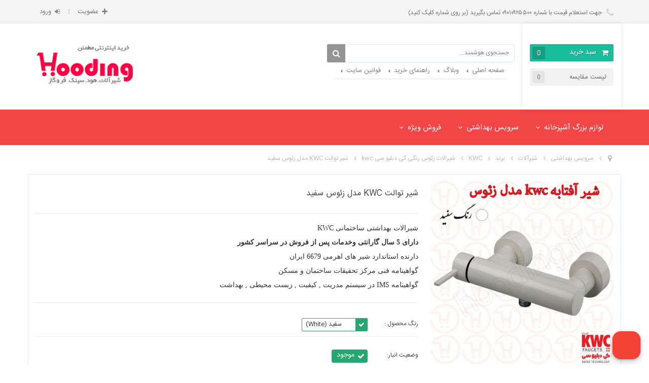

--- FILE ---
content_type: text/html; charset=utf-8
request_url: http://hooding.ir/2289-taps-toilet-kwc-zeus-white.html
body_size: 19639
content:
<!DOCTYPE HTML> <!--[if lt IE 7]><html class="no-js lt-ie9 lt-ie8 lt-ie7 " lang="fa"><![endif]--> <!--[if IE 7]><html class="no-js lt-ie9 lt-ie8 ie7" lang="fa"><![endif]--> <!--[if IE 8]><html class="no-js lt-ie9 ie8" lang="fa"><![endif]--> <!--[if gt IE 8]><html class="no-js ie9" lang="fa"><![endif]--><html lang="fa"><head><meta charset="utf-8" /><title>فروش شیر توالت زئوس سفید kwc با گارانتی و تخفیف ویژه هودینگ</title>  <meta name="description" content="فروش اینترنتی شیر توالت KWC مدل زئوس سفید دارای نماد استاندارد شیر های اهرمی 6679 ایران" /><meta name="generator" content="PrestaShop - PrestaStore.ir" /><meta name="robots" content="index,follow" /><meta name="viewport" content="width=device-width, minimum-scale=0.25, maximum-scale=1.6, initial-scale=1.0" /><meta name="apple-mobile-web-app-capable" content="yes" /><link rel="icon" type="image/vnd.microsoft.icon" href="/img/favicon.png" /><link rel="shortcut icon" type="image/x-icon" href="/img/favicon.png" /><link rel="stylesheet" href="http://hooding.ir/themes/panda-bootstrap/cache/v_278_9bcf770c221c906e8bd202129afc7a22_all.css" type="text/css" media="all" /><link rel="stylesheet" href="http://hooding.ir/themes/panda-bootstrap/cache/v_278_c5d2eae1fa1ea0118d8a9fb750d31046_print.css" type="text/css" media="print" /><style rel="stylesheet" type="text/css">@media (max-width: 767px) {
        ul.product_list .product-image-container img {
            max-width: 195px;
            max-height: 195px;
        }
    }</style><style rel="stylesheet" type="text/css">#cate_cont.dmts_slider .image {
        max-width: 192px;
        max-height: 192px;
    }</style>  <!--[if IE 8]> 
<script src="https://oss.maxcdn.com/libs/html5shiv/3.7.0/html5shiv.js"></script> 
<script src="https://oss.maxcdn.com/libs/respond.js/1.3.0/respond.min.js"></script> <![endif]--><meta name="samandehi" content="135787068"/></head><body id="product" class="product product-2289 product-taps-toilet-kwc-zeus-white category-190 category-شیرالات-زئوس-رنگی-کی-دبلیو-سی-kwc hide-left-column hide-right-column lang_fa"><noscript><iframe src="https://www.googletagmanager.com/ns.html?id=GTM-MG9Q6H" height="0" width="0" style="display:none;visibility:hidden"></iframe></noscript><div id="page"><div class="header-container"> <header id="header"><div class="banner"><div class="container"><div class="row"></div></div></div><div class="nav"><div class="container"><div class="row"> <nav class="clearfix"><div id="header_text" class="col-xs-12 col-sm-6 col-md-8 col-lg-8"> <a href="tel:۰۹۰۱۰۹۲۵۵۰۰"> جهت استعلام قیمت با شماره ۰۹۰۱۰۹۲۵۵۰۰ تماس بگیرید (بر روی شماره کلیک کنید) </a></div> <div id="dmtfl_cont" class="col-xs-12 col-sm-6 col-md-4 col-lg-4"><div class="buttons_cont"> <a href="http://hooding.ir/module/dmtflogin/login?action=getForm&form=register" class="fancybox fancybox.ajax" id="signup_btn" rel="nofollow">عضویت</a> <a href="http://hooding.ir/module/dmtflogin/login?action=getForm&form=login" class="fancybox fancybox.ajax" id="signin_btn" rel="nofollow">ورود</a></div></div></nav></div></div></div><div class="header"><div class="container"><div class="row"><div class="top_right col-xs-12 col-sm-3 col-md-3 col-lg-2"><div class="shopping_cart"> <a href="http://hooding.ir/quick-order" title="نمایش سبد خرید من" rel="nofollow"> سبد خرید <span class="ajax_cart_quantity">0</span> </a><div class="cart_block block exclusive"> <span class="arrow_up"></span><div class="block_content"><div class="cart_block_list"><p class="cart_block_no_products"> هیچ محصولی وجود ندارد</p><div class="cart-prices"><div class="cart-prices-line first-line"> <span class="price cart_block_shipping_cost ajax_cart_shipping_cost"> ارسال رایگان! </span> <span> ارسال </span></div><div class="cart-prices-line last-line"> <span class="price cart_block_total ajax_block_cart_total">0 ریال</span> <span>مجموع</span></div></div><p class="cart-buttons"> <a id="button_order_cart" class="btn btn-default button button-small" href="http://hooding.ir/quick-order" title="پرداخت" rel="nofollow"> <span> پرداخت </span> </a></p></div></div></div></div><div id="layer_cart"><div class="clearfix"><div class="clearfix layer_cart_product col-xs-12 col-md-12"> <span class="cross" title="بستن پنجره"></span><h4> <i class="icon-ok"></i>محصول با موفقیت به سبد خرید اضافه شد</h4><div class="product-image-container layer_cart_img"></div><div class="layer_cart_product_info"><div> <label>نام:</label> <span id="layer_cart_product_title" class="product-name"></span></div><div> <label>مشخصات:</label> <span id="layer_cart_product_attributes"></span></div><div> <label>تعداد:</label> <span id="layer_cart_product_quantity"></span></div><div> <label>مجموع:</label> <span id="layer_cart_product_price"></span></div></div></div><div class="clearfix layer_cart_cart col-xs-12 col-md-12"><h4> <span class="ajax_cart_product_txt_s unvisible"> <span class="ajax_cart_quantity">0</span> مورد در سبد خرید شما موجود است. </span> <span class="ajax_cart_product_txt "> یک آیتم در سبد خرید شما وجود دارد. </span></h4><div class="layer_cart_row"> <label> جمع محصولات : </label> <span class="ajax_block_products_total"> </span></div><div class="layer_cart_row"> <label> جمع هزینه حمل: </label> <span class="ajax_cart_shipping_cost"> ارسال رایگان! </span></div><div class="layer_cart_row"> <label> مجموع : </label> <span class="ajax_block_cart_total"> </span></div><div class="clearfix button-container"> <span class="continue" title="ادامه خرید"> <i class="icon-chevron-left left"></i>ادامه خرید </span> <a class="check_out" href="http://hooding.ir/quick-order" title="ثبت نهایی" rel="nofollow"> ثبت نهایی<i class="icon-chevron-right right"></i> </a></div></div></div><div class="crossseling"></div></div><div class="layer_cart_overlay"></div><div id="dmtnotify_compare"> <a href="http://hooding.ir/products-comparison"> لیست مقایسه <span class="counter">0</span> </a></div></div><div class="top_center col-xs-12 col-sm-9 col-md-5 col-lg-5"><div id="dmts_block_top" class=""><div class="dmts_sear_cont"><form class="clearfix" autocomplete="off" id="searchbox" method="get" action="http://hooding.ir/search"> <input type="hidden" name="controller" value="search" /> <input type="hidden" name="orderby" value="position" /> <input type="hidden" name="orderway" value="desc" /> <input type="hidden" id="dmt_min_char" value="2" /> <input type="hidden" id="dmt_id_lang" value="1" /> <input type="hidden" id="dmt_id_currency" value="1" /> <input type="hidden" id="dmt_ajax_url" value="http://hooding.ir/module/dmtsearch/search?ajax=1" /> <input class="search_query" type="text" id="dmtsearch_query_top" name="search_query" onblur="if(this.value=='')this.value='جستجوی هوشمند...'" onfocus="if(this.value=='جستجوی هوشمند...')this.value=''" value="جستجوی هوشمند..." /> <button type="submit" name="submit_search" value="" class="button"></button></form><div class="result_cont"><div class="dmtsearch_loading"></div><div class="dmtsearch_result"></div></div></div></div><div id="header_links"><div class="link_cont"> <a class="link" href="http://hooding.ir"> صفحه اصلی </a> <a class="link" href="http://hooding.ir/blog"> وبلاگ </a> <a class="link" href="http://hooding.ir/blog/4_how-to-buy"> راهنمای خرید </a> <a class="link" href="http://hooding.ir/content/2-legal-notice"> قوانین سایت </a></div></div></div><div class="top_left col-xs-12 col-sm-9 col-md-4 col-lg-5"><div id="header_logo" class=""> <a href="http://hooding.ir/" title="فروشگاه اینترنتی هودینگ"> <img src="/modules/dmttheme/views/img/logo.gif" class="img-responsive" alt="فروشگاه اینترنتی هودینگ" width="194" height="55"/> </a></div></div></div></div><div class="top"><div class="container"><div class="row">  <div id="dmtm_cont" class="nodev col-xs-12 col-sm-12 col-md-12 col-lg-12"><ul class="menu_cont"><li class="menu_item">منو<span class="arrow-up"></span></li><ul class="level_1_cont clearfix"><li class="level_1"> <a class=" have_child" > <span class="icon_cont"> </span> <span class="menu_name">لوازم بزرگ آشپزخانه</span> <span class="arrow-up"></span> </a> <span class="arrow-up"></span><ul class="level_2_cont"><li class="level_2"> <a href="http://hooding.ir/14-هود"> هود</a> <span class="arrow-up"></span><ul class="level_3_cont" style="height:230px;"><ul class="level_4_cont"><li class="level_3"><a href="http://hooding.ir/798-برند-هود">برند</a><li class="level_4"><a href="http://hooding.ir/19-هود-کن">کن</a></li><li class="level_4"><a href="http://hooding.ir/245-هود-داتیس">داتیس</a></li><li class="level_4"><a href="http://hooding.ir/20-هود-اخوان">اخوان</a></li><li class="level_4"><a href="http://hooding.ir/62-هود-استیل-البرز">استیل البرز</a></li><li class="level_4"><a href="http://hooding.ir/415-هود-درخشان">درخشان</a></li><li class="level_4"><a href="http://hooding.ir/65-هود-بیمکث">بیمکث</a></li></ul><ul class="level_4_cont"><li class="level_4"><a href="http://hooding.ir/537-هود-ایلیا-استیل">ایلیا استیل</a></li><li class="level_4"><a href="http://hooding.ir/228-هود-کلایبرگ">کلایبرگ</a></li><li class="level_4"><a href="http://hooding.ir/1077-هود-تاکنوگلد">تاکنوگلد</a></li><li class="level_4"><a href="http://hooding.ir/1082-هود-آلتون">آلتون</a></li><li class="level_4"><a href="http://hooding.ir/1083-هود-سینجر">سینجر</a></li></li><li class="level_3"><a href="http://hooding.ir/814-نوع-هود">نوع هود</a><li class="level_4"><a href="http://hooding.ir/815-هود-زیرکابینتی">زیرکابینتی</a></li></ul><ul class="level_4_cont"><li class="level_4"><a href="http://hooding.ir/816-هود-جزیره">جزیره</a></li><li class="level_4"><a href="http://hooding.ir/817-هود-شومینه-ای">شومینه ای</a></li><li class="level_4"><a href="http://hooding.ir/818-هود-مورب">مورب</a></li><li class="level_4"><a href="http://hooding.ir/819-هود-مخفی">مخفی</a></li></li><li class="level_3"><a href="http://hooding.ir/820-ابعاد-هود">ابعاد هود</a><li class="level_4"><a href="http://hooding.ir/821-سایز-60">سایز 60</a></li><li class="level_4"><a href="http://hooding.ir/822-سایز-70-75">سایز 70 ، 75</a></li></ul><ul class="level_4_cont"><li class="level_4"><a href="http://hooding.ir/823-سایز-80-85">سایز 80 ، 85</a></li><li class="level_4"><a href="http://hooding.ir/824-سایز-90">سایز 90</a></li><li class="level_4"><a href="http://hooding.ir/825-سایز-100">سایز 100</a></li></li><li class="level_3"><a href="http://hooding.ir/826-نمای-ظاهری-هود">نمای ظاهری هود</a><li class="level_4"><a href="http://hooding.ir/827-هود-استیل">استیل</a></li><li class="level_4"><a href="http://hooding.ir/830-هود-سفید">سفید</a></li><li class="level_4"><a href="http://hooding.ir/828-هود-مشکی">مشکی</a></li></ul><ul class="level_4_cont"><li class="level_4"><a href="http://hooding.ir/840-هود-سفید-مشکی">سفید مشکی</a></li><li class="level_4"><a href="http://hooding.ir/829-هود-شیشه-استیل">شیشه استیل</a></li><li class="level_4"><a href="http://hooding.ir/832-هود-شیشه-آینه">شیشه آینه</a></li><li class="level_4"><a href="http://hooding.ir/831-هود-چوبی">چوبی</a></li><li class="level_4"><a href="http://hooding.ir/839-هود-تیتانیوم">تیتانیوم</a></li><li class="level_4"><a href="http://hooding.ir/847-هود-رنگهای-دیگر">رنگهای دیگر</a></li></li><li class="level_3"><a href="http://hooding.ir/254-لوازم-جانبی-هود">لوازم جانبی هود</a></ul></li></ul></li><li class="level_2"> <a href="http://hooding.ir/16-اجاق-گاز"> اجاق گاز</a> <span class="arrow-up"></span><ul class="level_3_cont" style="height:230px;"><ul class="level_4_cont"><li class="level_3"><a href="http://hooding.ir/799-برند-اجاقگاز">برند</a><li class="level_4"><a href="http://hooding.ir/55-اجاق-گاز-استیل-البرز">استیل البرز</a></li><li class="level_4"><a href="http://hooding.ir/56-اجاق-گاز-کن">کن</a></li><li class="level_4"><a href="http://hooding.ir/246-اجاق-گاز-داتیس">داتیس</a></li><li class="level_4"><a href="http://hooding.ir/285-اجاق-گاز-ایلیا-استیل">ایلیا استیل</a></li><li class="level_4"><a href="http://hooding.ir/54-اخوان">اخوان </a></li><li class="level_4"><a href="http://hooding.ir/288-اجاق-گاز-کلایبرگ">کلایبرگ</a></li></ul><ul class="level_4_cont"><li class="level_4"><a href="http://hooding.ir/412-اجاق-گاز-درخشان">درخشان</a></li><li class="level_4"><a href="http://hooding.ir/1080-اجاقگاز-تاکنوگلد">تاکنوگلد</a></li><li class="level_4"><a href="http://hooding.ir/1084-اجاقگاز-آلتون">آلتون</a></li></ul></li></ul></li><li class="level_2"> <a href="http://hooding.ir/15-سینک"> سینک</a> <span class="arrow-up"></span><ul class="level_3_cont" style="height:230px;"><ul class="level_4_cont"><li class="level_3"><a href="http://hooding.ir/800-برند-سینک">برند</a><li class="level_4"><a href="http://hooding.ir/57-سینک-اخوان">اخوان</a></li><li class="level_4"><a href="http://hooding.ir/58-سینک-استیل-البرز">استیل البرز</a></li><li class="level_4"><a href="http://hooding.ir/59-سینک-کن">کن</a></li><li class="level_4"><a href="http://hooding.ir/230-سینک-کلایبرگ">کلایبرگ</a></li><li class="level_4"><a href="http://hooding.ir/282-سینک-ایلیا-استیل">ایلیا استیل</a></li><li class="level_4"><a href="http://hooding.ir/472-سینک-فوتایل">فوتایل</a></li></ul><ul class="level_4_cont"><li class="level_4"><a href="http://hooding.ir/508-سینک-داتیس">داتیس</a></li><li class="level_4"><a href="http://hooding.ir/596-سینک-درخشان">درخشان</a></li><li class="level_4"><a href="http://hooding.ir/970-سینک-میلر">میلر</a></li></li><li class="level_3"><a href="http://hooding.ir/303-لوازم-جانبی">لوازم جانبی</a></ul></li></ul></li><li class="level_2"> <a href="http://hooding.ir/30-فر-توکار"> فر توکار</a> <span class="arrow-up"></span><ul class="level_3_cont" style="height:230px;"><ul class="level_4_cont"><li class="level_3"><a href="http://hooding.ir/801-برند-فر">برند</a><li class="level_4"><a href="http://hooding.ir/69-فر-اخوان">اخوان </a></li><li class="level_4"><a href="http://hooding.ir/264-فر-داتیس">داتیس</a></li><li class="level_4"><a href="http://hooding.ir/265-فر-کلایبرگ">کلایبرگ</a></li><li class="level_4"><a href="http://hooding.ir/1098-فر-سینجر">سینجر</a></li><li class="level_4"><a href="http://hooding.ir/70-فر-کن">کن</a></li><li class="level_4"><a href="http://hooding.ir/72-فر-استیل-البرز">استیل البرز</a></li></ul><ul class="level_4_cont"><li class="level_4"><a href="http://hooding.ir/281-فر-ایلیا-استیل">ایلیا استیل</a></li><li class="level_4"><a href="http://hooding.ir/1079-فر-تاکنوگلد">تاکنوگلد</a></li><li class="level_4"><a href="http://hooding.ir/1081-فر-آلتون">آلتون</a></li></ul></li></ul></li><li class="level_2"> <a href="http://hooding.ir/435-مایکروویو"> مایکروویو</a> <span class="arrow-up"></span><ul class="level_3_cont" style="height:230px;"><ul class="level_4_cont"><li class="level_3"><a href="http://hooding.ir/802-برند-مایکروویو">برند</a><li class="level_4"><a href="http://hooding.ir/531-استیل-البرز">استیل البرز</a></li><li class="level_4"><a href="http://hooding.ir/547-مایکروویو-کلایبرگ">کلایبرگ</a></li><li class="level_4"><a href="http://hooding.ir/605-مایکروویو-داتیس">داتیس</a></li><li class="level_4"><a href="http://hooding.ir/954-مایکروویو-ایلیا-استیل">ایلیا استیل</a></li></ul></li></ul></li></ul></li><li class="level_1"> <a class=" have_child" > <span class="icon_cont"> </span> <span class="menu_name">سرویس بهداشتی</span> <span class="arrow-up"></span> </a> <span class="arrow-up"></span><ul class="level_2_cont"><li class="level_2"> <a href="http://hooding.ir/17-شیرآلات"> شیرآلات</a> <span class="arrow-up"></span><ul class="level_3_cont" style="height:230px;"><ul class="level_4_cont"><li class="level_3"><a href="http://hooding.ir/811-برند-شیرآلات">برند</a><li class="level_4"><a href="http://hooding.ir/24-شیرآلات-کی-دبلیو-سی-kwc">KWC</a></li><li class="level_4"><a href="http://hooding.ir/21-شیرآلات-قهرمان">قهرمان</a></li><li class="level_4"><a href="http://hooding.ir/23-شیرآلات-راسان">راسان</a></li><li class="level_4"><a href="http://hooding.ir/87-شیرآلات-کسری">کسری</a></li><li class="level_4"><a href="http://hooding.ir/417-شیرآلات-درخشان">درخشان</a></li><li class="level_4"><a href="http://hooding.ir/761-شیرالات-اوج">اوج</a></li></ul><ul class="level_4_cont"><li class="level_4"><a href="http://hooding.ir/682-شیرآلات-شودر-shouder">شودر</a></li><li class="level_4"><a href="http://hooding.ir/681-شیرآلات-استیل-البرز">استیل البرز</a></li><li class="level_4"><a href="http://hooding.ir/318-شیرآلات-پدیده">پدیده</a></li><li class="level_4"><a href="http://hooding.ir/898-شیرالات-طوفان-فلز">طوفان فلز</a></li><li class="level_4"><a href="http://hooding.ir/973-البرز-روز">البرز روز</a></li><li class="level_4"><a href="http://hooding.ir/1089-شیرالات-کاویان">کاویان</a></li><li class="level_4"><a href="http://hooding.ir/1105-شیرالات-ادرینا">ادرینا</a></li></li></ul><ul class="level_4_cont"><li class="level_3"><a href="http://hooding.ir/945-نوع-شیرآلات">نوع شیرآلات</a><li class="level_4"><a href="http://hooding.ir/946-شیرآلات-توکار">شیرآلات توکار</a></li><li class="level_4"><a href="http://hooding.ir/949-شیر-سینک-فنری">شیر سینک فنری</a></li><li class="level_4"><a href="http://hooding.ir/947-شیر-سینک-شاوری-شلنگدار">شیر سینک شاوری (شلنگدار)</a></li><li class="level_4"><a href="http://hooding.ir/948-شیر-سینک-دو-منظوره">شیر سینک دو منظوره</a></li><li class="level_4"><a href="http://hooding.ir/950-شیر-روشویی-پایه-بلند">شیر روشویی پایه بلند</a></li></li><li class="level_3"><a href="http://hooding.ir/941-لوازم-جانبی-شیرآلات">لوازم جانبی شیرآلات</a></ul><ul class="level_4_cont"><li class="level_4"><a href="http://hooding.ir/942-شلنگ-توالت">شلنگ توالت</a></li><li class="level_4"><a href="http://hooding.ir/943-شلنگ-رابط">شلنگ رابط </a></li><li class="level_4"><a href="http://hooding.ir/944-شیر-پیسوار">شیر پیسوار</a></li></ul></li></ul></li><li class="level_2"> <a href="http://hooding.ir/518-توالت-فرنگی"> توالت فرنگی</a> <span class="arrow-up"></span><ul class="level_3_cont" style="height:230px;"><ul class="level_4_cont"><li class="level_3"><a href="http://hooding.ir/551-توالت-فرنگی-ملودی">ملودی</a></ul></li></ul></li><li class="level_2"> <a href="http://hooding.ir/407-پنل-علم-دوش"> پنل و علم دوش</a> <span class="arrow-up"></span><ul class="level_3_cont" style="height:230px;"><ul class="level_4_cont"><li class="level_3"><a href="http://hooding.ir/805-برند-یونیورست">برند</a><li class="level_4"><a href="http://hooding.ir/48-علم-یونیکا-علم-دوش-قهرمان">قهرمان</a></li><li class="level_4"><a href="http://hooding.ir/160-یونیورست-علم-دوش-راسان">راسان</a></li><li class="level_4"><a href="http://hooding.ir/758-یونیکا-شودر">شودر</a></li><li class="level_4"><a href="http://hooding.ir/675-یونیکا-کسری">کسری</a></li><li class="level_4"><a href="http://hooding.ir/140-شیرآلات-ملودی">ملودی</a></li><li class="level_4"><a href="http://hooding.ir/614-نارنج">نارنج</a></li></ul><ul class="level_4_cont"><li class="level_4"><a href="http://hooding.ir/645-یونیکا-درخشان">درخشان</a></li><li class="level_4"><a href="http://hooding.ir/646-یونیکا-طراوش">طراوش</a></li><li class="level_4"><a href="http://hooding.ir/195-یونیکا-علم-دوش-کی-دبلیو-سی-kwc"> کی دبلیو سی kwc</a></li><li class="level_4"><a href="http://hooding.ir/338-یونیورست-علم-دوش-پدیده">پدیده</a></li><li class="level_4"><a href="http://hooding.ir/781-شیرالات-یونیورست-اوج">اوج</a></li><li class="level_4"><a href="http://hooding.ir/852-یونیکا-شایان">شایان</a></li><li class="level_4"><a href="http://hooding.ir/197-پنل-دوش-بلندا">بلندا</a></li></ul><ul class="level_4_cont"><li class="level_4"><a href="http://hooding.ir/1001-یونیورست-البرز-روز">البرز روز</a></li><li class="level_4"><a href="http://hooding.ir/1088-علم-دوش-متفرقه">متفرقه</a></li></ul></li></ul></li><li class="level_2"> <a href="http://hooding.ir/790-فلاش-تانک"> فلاش تانک</a> <span class="arrow-up"></span><ul class="level_3_cont" style="height:230px;"><ul class="level_4_cont"><li class="level_3"><a href="http://hooding.ir/812-برند-فلاش-تانک">برند</a><li class="level_4"><a href="http://hooding.ir/161-فلاش-تانک-ملودی">ملودی</a></li><li class="level_4"><a href="http://hooding.ir/806-فلاش-تانک-آلکاپلاست">آلکاپلاست</a></li><li class="level_4"><a href="http://hooding.ir/807-فلاش-تانک-کسری">کسری</a></li><li class="level_4"><a href="http://hooding.ir/808-فلاش-تانک-راسان">راسان</a></li><li class="level_4"><a href="http://hooding.ir/809-فلاش-تانک-قهرمان">قهرمان</a></li><li class="level_4"><a href="http://hooding.ir/810-فلاش-تانک-بلندا">بلندا</a></li></ul><ul class="level_4_cont"><li class="level_4"><a href="http://hooding.ir/899-فلاش-تانک-درخشان">درخشان</a></li><li class="level_4"><a href="http://hooding.ir/960-فلاش-تانک-متفرقه">متفرقه</a></li><li class="level_4"><a href="http://hooding.ir/1054-فلاش-تانک-ایران">فلاش تانک ایران</a></li><li class="level_4"><a href="http://hooding.ir/1087-فلاش-تانک-محک">محک</a></li></ul></li></ul></li><li class="level_2"> <a href="http://hooding.ir/902-دست-خشک-کن"> دست خشک کن</a> <span class="arrow-up"></span><ul class="level_3_cont" style="height:230px;"><ul class="level_4_cont"><li class="level_3"><a href="http://hooding.ir/903-برند-دست-خشک-کن">برند</a><li class="level_4"><a href="http://hooding.ir/904-دست-خشک-کن-ملودی">ملودی</a></li></ul></li></ul></li></ul></li><li class="level_1"> <a class=" have_child" href="http://hooding.ir/838-فروش-ویژه"> <span class="icon_cont"> </span> <span class="menu_name">فروش ویژه</span> <span class="arrow-up"></span> </a> <span class="arrow-up"></span><ul class="level_2_cont"><li class="level_2"> <a href="http://hooding.ir/906-بسته-محصولات"> بسته محصولات</a> <span class="arrow-up"></span><ul class="level_3_cont" style="height:230px;"><ul class="level_4_cont"><li class="level_3"><a href="http://hooding.ir/1003-فروش-ویژه-درخشان">فروش ویژه درخشان</a></li><li class="level_3"><a href="http://hooding.ir/1004-فروش-ویژه-بیمکث">فروش ویژه بیمکث</a></li><li class="level_3"><a href="http://hooding.ir/1005-فروش-ویژه-کلایبرگ">فروش ویژه کلایبرگ</a></li><li class="level_3"><a href="http://hooding.ir/1006-فروش-ویژه-استیل-البرز">فروش ویژه استیل البرز</a></li><li class="level_3"><a href="http://hooding.ir/1007-فروش-ویژه-اخوان">فروش ویژه اخوان</a></li><li class="level_3"><a href="http://hooding.ir/1008-فروش-ویژه-کن">فروش ویژه کن</a></li><li class="level_3"><a href="http://hooding.ir/1030-فروش-ویژه-بورنیک">فروش ویژه بورنیک</a></li></ul><ul class="level_4_cont"><li class="level_3"><a href="http://hooding.ir/1031-فروش-ویژه-آروما">فروش ویژه آروما</a></li><li class="level_3"><a href="http://hooding.ir/1033-فروش-ویژه-داتیس">فروش ویژه داتیس</a></li><li class="level_3"><a href="http://hooding.ir/1044-فروش-ویژه-ایلیا-استیل">فروش ویژه ایلیا استیل</a></li><li class="level_3"><a href="http://hooding.ir/1086-فروش-ویژه-آلتون">فروش ویژه آلتون</a></ul></li></ul></li><li class="level_2"> <a href="http://hooding.ir/910-هودهای-پرفروش"> هودهای پرفروش</a></li><li class="level_2"> <a href="http://hooding.ir/924-اجاقگازهای-پرفروش"> اجاقگازهای پرفروش</a></li><li class="level_2"> <a href="http://hooding.ir/925-سینکهای-پرفروش"> سینکهای پرفروش</a></li><li class="level_2"> <a href="http://hooding.ir/1016-شیرآلات-پرفروش"> شیرآلات پرفروش</a></li><li class="level_2"> <a href="http://hooding.ir/927-بسته-لوازم-جانبی"> بسته لوازم جانبی</a></li></ul></li></ul></ul></div></div></div></div></div> </header></div><div class="columns-container"><div id="columns" class="container"><div class="breadcrumb clearfix"> <a class="home" href="http://hooding.ir/" title="بازگشت به خانه"></a> <span itemtype="http://data-vocabulary.org/Breadcrumb" itemscope=""><a href="http://hooding.ir/796-سرویس-بهداشتی" title="سرویس بهداشتی" itemprop="url"><span itemprop="title">سرویس بهداشتی</span></a></span><span itemtype="http://data-vocabulary.org/Breadcrumb" itemscope=""><a href="http://hooding.ir/17-شیرآلات" title="شیرآلات" itemprop="url"><span itemprop="title">شیرآلات</span></a></span><span itemtype="http://data-vocabulary.org/Breadcrumb" itemscope=""><a href="http://hooding.ir/811-برند-شیرآلات" title="برند" itemprop="url"><span itemprop="title">برند</span></a></span><span itemtype="http://data-vocabulary.org/Breadcrumb" itemscope=""><a href="http://hooding.ir/24-شیرآلات-کی-دبلیو-سی-kwc" title="KWC" itemprop="url"><span itemprop="title">KWC</span></a></span><span itemtype="http://data-vocabulary.org/Breadcrumb" itemscope=""><a href="http://hooding.ir/190-شیرالات-زئوس-رنگی-کی-دبلیو-سی-kwc" title="شیرالات زئوس رنگی کی دبلیو سی kwc" itemprop="url"><span itemprop="title">شیرالات زئوس رنگی کی دبلیو سی kwc</span></a></span><a href="http://hooding.ir/2289-taps-toilet-kwc-zeus-white.html">شیر توالت KWC مدل زئوس سفید</a></div><div class="row"><div id="center_column" class="center_column col-xs-12 col-sm-12 col-md-12 col-lg-12"><div class="primary_block clearfix" itemscope itemtype="http://schema.org/Product"><div class="row"><div class="col-xs-12 col-sm-12 col-md-5 col-lg-4"><div class="pb-left-column"><div id="image-block" class="clearfix"> <span id="view_full_size"> <a class="jqzoom" title="شیر توالت KWC مدل زئوس سفید" rel="gal1" href="http://hooding.ir/13472-thickbox_default/taps-toilet-kwc-zeus-white.jpg" itemprop="url"> <img itemprop="image" src="http://hooding.ir/13472-large_default/taps-toilet-kwc-zeus-white.jpg" title="شیر توالت KWC مدل زئوس سفید" alt="شیر توالت KWC مدل زئوس سفید"/> </a></span></div><div id="views_block" class="clearfix "><div id="thumbs_list"><ul id="thumbs_list_frame"><li id="thumbnail_13472"> <a href="javascript:void(0);" rel="{gallery: 'gal1', smallimage: 'http://hooding.ir/13472-large_default/taps-toilet-kwc-zeus-white.jpg',largeimage: 'http://hooding.ir/13472-thickbox_default/taps-toilet-kwc-zeus-white.jpg'}" title="شیر توالت KWC مدل زئوس سفید"> <img class="img-responsive" id="thumb_13472" src="http://hooding.ir/13472-cart_default/taps-toilet-kwc-zeus-white.jpg" alt="شیر توالت KWC مدل زئوس سفید" title="شیر توالت KWC مدل زئوس سفید" height="80" width="80" itemprop="image"/> </a></li><li id="thumbnail_2936" class="last"> <a href="javascript:void(0);" rel="{gallery: 'gal1', smallimage: 'http://hooding.ir/2936-large_default/taps-toilet-kwc-zeus-white.jpg',largeimage: 'http://hooding.ir/2936-thickbox_default/taps-toilet-kwc-zeus-white.jpg'}" title="شیر توالت KWC مدل زئوس سفید"> <img class="img-responsive" id="thumb_2936" src="http://hooding.ir/2936-cart_default/taps-toilet-kwc-zeus-white.jpg" alt="شیر توالت KWC مدل زئوس سفید" title="شیر توالت KWC مدل زئوس سفید" height="80" width="80" itemprop="image"/> </a></li></ul></div><div id="views_block" class="clearfix"><div class="comments_note"> <input type="range" min="0" max="5" value="4" step="1" id="backing2" data-rateit-resetable=false ><div class="rateit" data-rateit-backingfld="#backing2"></div> <span class="count_rate"><span class="rate_number">3</span>&nbsp;رای&nbsp;&nbsp;&nbsp;-&nbsp;</span></div></div></div><div class="resetimg clear no-print"> <span id="wrapResetImages" style="display: none;"> <a href="http://hooding.ir/2289-taps-toilet-kwc-zeus-white.html" name="resetImages"> نمایش تمامی تصاویر </a> </span></div><div id="dmthtml" class="block rightcolumnproduct "><h3 class="title_block">نماد الکترونیک - با اطمینان خاطر از اصل بودن محصول و بیشترین تخفیف خرید کنید</h3><div class="block_content"><div id="iwmf-certificate" style="height:150px;"> <a referrerpolicy="origin" target="_blank" href="https://trustseal.enamad.ir/?id=505&amp;Code=wMUNU4GyKi18c6v81MmB"> <img referrerpolicy="origin" src="https://Trustseal.eNamad.ir/logo.aspx?id=505&amp;Code=wMUNU4GyKi18c6v81MmB" alt="" style="cursor:pointer" id="wMUNU4GyKi18c6v81MmB"> </a></div><div style="clear:both;"></div><style>#iwmf-certificate{
text-align:center; height:150px !important; width:270px !important; margin-left: 15px;
}
#iwMUNU4GyKi18c6v81MmB{
height:117px !important; width:117px !important;
}</style></div></div></div></div><div class="col-xs-12 col-sm-12 col-md-7 col-lg-8"><div class="pb-center-column"><div class="line_1_cont"><h1 itemprop="name">شیر توالت KWC مدل زئوس سفید</h1></div><div id="short_description_block"><div id="short_description_content" class="align_justify" itemprop="description"><p>شیرالات بهداشتی ساختمانی KWC<strong><br /> دارای 5 سال گارانتی وخدمات پس از فروش در سراسر کشور</strong></p><p>دارنده استاندارد شیر های اهرمی 6679 ایران</p><p>گواهینامه فنی مرکز تحقیقات ساختمان و مسکن</p><p>گواهینامه IMS در سیستم مدریت , کیفیت , زیست محیطی , بهداشت</p></div></div><div id="oosHook" style="display: none;"></div><div class="pb-right-column"><form id="buy_block" action="http://hooding.ir/cart" method="post"><p class="hidden"> <input type="hidden" name="token" value="193e385f1366e3e76038f9d51707fca8"/> <input type="hidden" name="id_product" value="2289" id="product_page_product_id"/> <input type="hidden" name="add" value="1"/> <input type="hidden" name="id_product_attribute" id="idCombination" value=""/></p><div class="box-info-product clearfix"><div class="product_attributes clearfix"><p id="minimal_quantity_wanted_p" style="display: none;"> اين محصول به صورت تكي به فروش نمي رسد. شما بايد حداقل <b id="minimal_quantity_label">1</b> تعداد براي اين محصول</p><div id="attributes"><fieldset class="attribute_fieldset"> <label class="attribute_label" >رنگ محصول :&nbsp;</label><div class="attribute_list"><ul id="color_to_pick_list" class="clearfix"><li class="clearfix selected"> <a href="http://hooding.ir/2289-taps-toilet-kwc-zeus-white.html" id="color_60" name="سفید (White)" class="color_pick selected" style="background: #ffffff;" title="سفید (White)"> <span class="shadow"></span> </a> <span class="color_name">سفید (White)</span></li></ul> <input type="hidden" class="color_pick_hidden" name="group_12" value="60"/></div></fieldset></div></div><div id="product_pss" class="clearfix"><div id="availability_status" class="clearfix"> <label>وضعیت انبار:</label> <span id="availability_value" class="in_stock">موجود</span></div><div class="reduction_cont clearfix" ><label>تخفیف:</label><div id="reduction_percent" class="clearfix" ><div id="old_price"> <span id="old_price_display">35,600,000 ریال</span></div> <span>تخفیف</span> <span id="reduction_percent_display"> 1,780,000 ریال </span></div><div id="reduction_amount" class="clearfix" style="display:none"><div id="old_price"> <span id="old_price_display">35,600,000 ریال</span></div> <span>تخفیف</span> <span id="reduction_amount_display"> </span></div></div><div class="content_prices clearfix"> <label>قیمت:</label><div class="price"><div class="our_price_display" itemprop="offers" itemscope itemtype="http://schema.org/Offer"><link itemprop="availability" href="http://schema.org/InStock"/> <span id="our_price_display" itemprop="price">33,820,000 ریال</span><meta itemprop="priceCurrency" content="IRR"/></div></div></div></div><div class="button_cont"><div id="quantity_wanted_p" class="clearfix"> <a href="#" data-field-qty="qty" class="product_quantity_up "></a> <a href="#" data-field-qty="qty" class="product_quantity_down"></a> <input type="text" name="qty" id="quantity_wanted" class="text" value="1"/></div><div class="box-cart-bottom"><div><p id="add_to_cart" class="buttons_bottom_block clearfix no-print"> <button type="submit" name="Submit" class="exclusive"> <span>افزودن به سبد</span> </button></p></div></div><div class="buttons_bottom_block clearfix"> <a href="#more_info" class="button gotomoreinfo"> مشاهده جزئیات </a></div><div id="product_information" class="clearfix"> <a class="addToWishlist wishlistProd_2289" href="#" rel="2289" onclick="WishlistCart('wishlist_block_list', 'add', '2289', false, 1); return false;" data-toggle="tooltip" data-placement="top" data-original-title="افزودن به لیست دلخواه"> </a> <a class="add_to_compare" href="http://hooding.ir/2289-taps-toilet-kwc-zeus-white.html" data-id-product="2289" data-toggle="tooltip" data-placement="top" data-original-title="افزودن به لیست مقایسه"></a></div></div></div></form></div></div><div id="dmtb_productbanner" class="dmtbanner clearfix"><div class="row"><div class="item type_icon_text col-xs-3 col-sm-3 col-md-3 col-lg-3"><div class="content_cont"> <a href="http://hooding.ir/blog/9_.html" class="lnk" title="" target="_blank"> <img src="/modules/dmtbanner/views/img/upload/15_fa.jpg" class="icon img-responsive" alt="" title="" width="189px" height="97px"/><div class="desc_cont"><div class="desc"><div class="name"></div><div class="text"></div></div></div> </a></div></div><div class="item type_icon_text col-xs-3 col-sm-3 col-md-3 col-lg-3"><div class="content_cont"> <a href="http://hooding.ir/content/5-way-payment" class="lnk" title="" target="_blank"> <img src="/modules/dmtbanner/views/img/upload/16_fa.jpg" class="icon img-responsive" alt="" title="" width="189px" height="97px"/><div class="desc_cont"><div class="desc"><div class="name"></div><div class="text"></div></div></div> </a></div></div><div class="item type_icon_text col-xs-3 col-sm-3 col-md-3 col-lg-3"><div class="content_cont"> <a href="http://hooding.ir/content/6-guarantee" class="lnk" title="" > <img src="/modules/dmtbanner/views/img/upload/17_fa.jpg" class="icon img-responsive" alt="" title="" width="189px" height="97px"/><div class="desc_cont"><div class="desc"><div class="name"></div><div class="text"></div></div></div> </a></div></div><div class="item type_icon_text col-xs-3 col-sm-3 col-md-3 col-lg-3"><div class="content_cont"> <a href="http://hooding.ir/content/15-return-product-after-7-days" class="lnk" title="" target="_blank"> <img src="/modules/dmtbanner/views/img/upload/18_fa.jpg" class="icon img-responsive" alt="" title="" width="189px" height="97px"/><div class="desc_cont"><div class="desc"><div class="name"></div><div class="text"></div></div></div> </a></div></div></div></div></div></div></div> <section id="more_info" class="page-product-box"><h3 class="page-product-heading">اطلاعات بیشتر</h3><div class="despription page-product-content clearfix"><p style="text-align:center;"><a class="btn btn-default" href="../content/65-%D9%84%DB%8C%D8%B3%D8%AA-%D9%82%DB%8C%D9%85%D8%AA-kwc" target="_blank"><strong><span style="color:#000000;"><img class="item-img img-responsive" style="margin-left:auto;margin-right:auto;" src="../img/cms/list%20gheimat/kwc/catalog/ads-kwc.jpg" alt="دانلود کاتالوگ و لیست قیمت kwc کی دبلیو سی" /></span></strong></a></p><p style="text-align:justify;"><strong><span style="color:#000000;">لوازم آشپزخانه kwc کی دبلیو سی <br /></span></strong></p><p><strong>شیر توالت KWC&nbsp; مدل زئوس سفید&nbsp;</strong></p><p><strong>کد محصول : 104-14-6125</strong></p><p>&nbsp;شیرآلات kwc دستگیره های اهرمی دارای 5 سال ضمانت و 10 سال خدمات پس از فروش میباشد.<br /><br />این شیر دارای دستگیره اهرمی میباشد که کار تنظیم گرما و سرما برای استفاده از آب را راحت میکند .<br /><br />&nbsp;<br /><br /></p></div> </section> <section id="data-sheet" class="page-product-box"><h3 class="page-product-heading"><i class="fa fa-th-list"></i>ویژگی ها</h3><div class="page-product-content"><div id="idTabdmtfeature"><div id="dmtcategoryfeature"><h3>ویژگی های شیر دوش / توالت</h3><div id="dmtcategoryfeature_inner"><div class="features colored"> <span class="feature_name" >سمت دستگیره اهرم :</span> <span class="feature_value">اهرم سمت راست</span></div></div></div><div id="dmtcategoryfeature"><h3>سایر مشخصات محصول</h3><div id="dmtcategoryfeature_inner"><div class="features colored"> <span class="feature_name" >کاربرد شیر :</span> <span class="feature_value">آفتابه (توالت)</span></div><div class="features"> <span class="feature_name" >رنگ شیرآلات :</span> <span class="feature_value">رنگ سفید (White)</span></div></div></div></div></div> </section><div id="comments" class="page-product-box"><h3 class="page-product-heading"> دیدگاه کاربران<div class="comment_count"> 0</div></h3><div class="page-product-content"><div id="dmtc_comm_cont"><div class="no_comment"> هیچ نظری ارسال نشده</div></div><div id="dmtc_form_cont" class="col-xs-12 col-sm-12 col-md-12 col-lg-12"><div class="" id="comment_form_response"></div><form id="comment_form" class=""> <input type="hidden" id="id_comment_parent" name="id_parent" value="0" autocomplete="off"> <input type="hidden" id="id_dmt_comment_tab" name="id_dmt_comment_tab" value="0" autocomplete="off"><div class="form-group clearfix"> <label class="col-xs-12 col-sm-12 col-md-12 col-lg-2" for="name">نام</label> <input class="col-xs-12 col-sm-12 col-md-12 col-lg-4" name="name" id="name"/><span class="required"></span></div><div class="form-group clearfix"> <label class="col-xs-12 col-sm-12 col-md-12 col-lg-2" for="email">ایمیل</label> <input class="col-xs-12 col-sm-12 col-md-12 col-lg-4" type="text" id="email" name="email"/><span class="required">*</span></div><div class="form-group replay_name clearfix"> <label class="col-xs-12 col-sm-12 col-md-12 col-lg-2" for="replay_to">پاسخ به</label> <input class="col-xs-12 col-sm-12 col-md-12 col-lg-4" name="replay_to" id="replay_to" disabled="" value="" /> <span class="remove_replay" title="حذف ارسال پاسخ"></span></div><div class="form-group clearfix"> <label class="col-xs-12 col-sm-12 col-md-12 col-lg-2"for="comment">دیدگاه</label><textarea class="col-xs-12 col-sm-12 col-md-12 col-lg-9" name="comment" id="comment"rows="6"></textarea><span class="required"></span></div><div class="form-group clearfix"><div class="comment_send_cont col-lg-3 col-lg-push-2"> <input type="hidden" id="comment_ajax_url" name="comment_ajax_url" value="http://hooding.ir/module/dmtcomment/comment?id_product=2289&rand=147655"/> <input type="hidden" name="action" value="saveComment"/> <button type="submit" class="comment_send" name="submit">ارسال</button><div class="comment_form_loading" style="display: none">در حال ارسال...</div></div></div></form></div></div></div>  <div id="cate_cont" class="dmts_slider" style="height:490px;"><div class="navi"><div class="navi_inner clearfix"><div class="title">محصولات هم شاخه</div><div class="navi_button clearfix"></div></div></div><style>.reduction_price{
  display: block;
    text-align: center;
    padding: 0 0 6px;
    font-size: 15px;
	color:red;
}</style><div class="row"><div class="col-xs-12 col-sm-12 col-md-12 col-lg-12 slider_container"><ul id="dmts_cat" class="slider"><li class="item_cont"><div class="item" style="height:395px;"><div class="image_cont"> <a href="http://hooding.ir/7979-taps-basin-kwc-zeus-black.html"> <img class="image img-responsive" src="http://hooding.ir/13477-home_default/taps-basin-kwc-zeus-black.jpg" width="220px" height="220px" /> </a></div> <a href="http://hooding.ir/7979-taps-basin-kwc-zeus-black.html" class="name">شیر روشویی KWC مدل زئوس مشکی</a><div class="details clearfix"><div class="price_cont"> <span class="old_price">38,000,000 ریال</span> <span class="reduction_price">تخفیف:1,900,000 ریال</span> <span class="price">36,100,000 ریال</span></div> <span class="special_ribbon neither"></span><link itemprop="availability" href="http://schema.org/InStock" /> <span class="in_stock">موجود</span><div class="button_cont clearfix "> <a class="ajax_add_to_cart_button" href="http://hooding.ir/cart?add=1&amp;id_product=7979&amp;token=193e385f1366e3e76038f9d51707fca8" rel="nofollow" title="خرید محصول" data-id-product="7979"> خرید محصول </a> <a class="add_to_wishlist wishlistProd_7979" href="#" rel="7979" onclick="WishlistCart('wishlist_block_list', 'add', '7979', false, 1); return false;"> </a> <a class="add_to_compare" href="http://hooding.ir/7979-taps-basin-kwc-zeus-black.html" data-id-product="7979" ></a></div></div></div></li><li class="item_cont"><div class="item" style="height:395px;"><div class="image_cont"> <a href="http://hooding.ir/7978-taps-basin-electronic-kwc-zeus-white.html"> <img class="image img-responsive" src="http://hooding.ir/13467-home_default/taps-basin-electronic-kwc-zeus-white.jpg" width="220px" height="220px" /> </a></div> <a href="http://hooding.ir/7978-taps-basin-electronic-kwc-zeus-white.html" class="name">شیر روشویی الکترونیک KWC مدل زئوس سفید</a><div class="details clearfix"><div class="price_cont"> <span class="old_price">87,300,000 ریال</span> <span class="reduction_price">تخفیف:4,360,000 ریال</span> <span class="price">82,940,000 ریال</span></div> <span class="special_ribbon neither"></span><link itemprop="availability" href="http://schema.org/InStock" /> <span class="in_stock">موجود</span><div class="button_cont clearfix "> <a class="ajax_add_to_cart_button" href="http://hooding.ir/cart?add=1&amp;id_product=7978&amp;token=193e385f1366e3e76038f9d51707fca8" rel="nofollow" title="خرید محصول" data-id-product="7978"> خرید محصول </a> <a class="add_to_wishlist wishlistProd_7978" href="#" rel="7978" onclick="WishlistCart('wishlist_block_list', 'add', '7978', false, 1); return false;"> </a> <a class="add_to_compare" href="http://hooding.ir/7978-taps-basin-electronic-kwc-zeus-white.html" data-id-product="7978" ></a></div></div></div></li><li class="item_cont"><div class="item" style="height:395px;"><div class="image_cont"> <a href="http://hooding.ir/6017-taps-toilet-kwc-zeus-gold.html"> <img class="image img-responsive" src="http://hooding.ir/13474-home_default/taps-toilet-kwc-zeus-gold.jpg" width="220px" height="220px" /> </a></div> <a href="http://hooding.ir/6017-taps-toilet-kwc-zeus-gold.html" class="name">شیر توالت KWC مدل زئوس طلایی</a><div class="details clearfix"><div class="price_cont"> <span class="old_price">40,000,000 ریال</span> <span class="reduction_price">تخفیف:2,000,000 ریال</span> <span class="price">38,000,000 ریال</span></div> <span class="special_ribbon neither"></span><link itemprop="availability" href="http://schema.org/InStock" /> <span class="in_stock">موجود</span><div class="button_cont clearfix "> <a class="ajax_add_to_cart_button" href="http://hooding.ir/cart?add=1&amp;id_product=6017&amp;token=193e385f1366e3e76038f9d51707fca8" rel="nofollow" title="خرید محصول" data-id-product="6017"> خرید محصول </a> <a class="add_to_wishlist wishlistProd_6017" href="#" rel="6017" onclick="WishlistCart('wishlist_block_list', 'add', '6017', false, 1); return false;"> </a> <a class="add_to_compare" href="http://hooding.ir/6017-taps-toilet-kwc-zeus-gold.html" data-id-product="6017" ></a></div></div></div></li><li class="item_cont"><div class="item" style="height:395px;"><div class="image_cont"> <a href="http://hooding.ir/6016-taps-shower-kwc-zeus-gold.html"> <img class="image img-responsive" src="http://hooding.ir/13476-home_default/taps-shower-kwc-zeus-gold.jpg" width="220px" height="220px" /> </a></div> <a href="http://hooding.ir/6016-taps-shower-kwc-zeus-gold.html" class="name">شیر حمام KWC مدل زئوس طلایی</a><div class="details clearfix"><div class="price_cont"> <span class="old_price">44,500,000 ریال</span> <span class="reduction_price">تخفیف:2,220,000 ریال</span> <span class="price">42,280,000 ریال</span></div> <span class="special_ribbon neither"></span><link itemprop="availability" href="http://schema.org/InStock" /> <span class="in_stock">موجود</span><div class="button_cont clearfix "> <a class="ajax_add_to_cart_button" href="http://hooding.ir/cart?add=1&amp;id_product=6016&amp;token=193e385f1366e3e76038f9d51707fca8" rel="nofollow" title="خرید محصول" data-id-product="6016"> خرید محصول </a> <a class="add_to_wishlist wishlistProd_6016" href="#" rel="6016" onclick="WishlistCart('wishlist_block_list', 'add', '6016', false, 1); return false;"> </a> <a class="add_to_compare" href="http://hooding.ir/6016-taps-shower-kwc-zeus-gold.html" data-id-product="6016" ></a></div></div></div></li><li class="item_cont"><div class="item" style="height:395px;"><div class="image_cont"> <a href="http://hooding.ir/6018-taps-basin-kwc-zeus-gold.html"> <img class="image img-responsive" src="http://hooding.ir/13473-home_default/taps-basin-kwc-zeus-gold.jpg" width="220px" height="220px" /> </a></div> <a href="http://hooding.ir/6018-taps-basin-kwc-zeus-gold.html" class="name">شیر روشویی KWC مدل زئوس طلایی</a><div class="details clearfix"><div class="price_cont"> <span class="old_price">42,300,000 ریال</span> <span class="reduction_price">تخفیف:2,110,000 ریال</span> <span class="price">40,190,000 ریال</span></div> <span class="special_ribbon neither"></span><link itemprop="availability" href="http://schema.org/InStock" /> <span class="in_stock">موجود</span><div class="button_cont clearfix "> <a class="ajax_add_to_cart_button" href="http://hooding.ir/cart?add=1&amp;id_product=6018&amp;token=193e385f1366e3e76038f9d51707fca8" rel="nofollow" title="خرید محصول" data-id-product="6018"> خرید محصول </a> <a class="add_to_wishlist wishlistProd_6018" href="#" rel="6018" onclick="WishlistCart('wishlist_block_list', 'add', '6018', false, 1); return false;"> </a> <a class="add_to_compare" href="http://hooding.ir/6018-taps-basin-kwc-zeus-gold.html" data-id-product="6018" ></a></div></div></div></li><li class="item_cont"><div class="item" style="height:395px;"><div class="image_cont"> <a href="http://hooding.ir/7980-taps-shower-kwc-zeus-black.html"> <img class="image img-responsive" src="http://hooding.ir/13478-home_default/taps-shower-kwc-zeus-black.jpg" width="220px" height="220px" /> </a></div> <a href="http://hooding.ir/7980-taps-shower-kwc-zeus-black.html" class="name">شیر حمام KWC مدل زئوس مشکی</a><div class="details clearfix"><div class="price_cont"> <span class="old_price">39,900,000 ریال</span> <span class="reduction_price">تخفیف:1,990,000 ریال</span> <span class="price">37,910,000 ریال</span></div> <span class="special_ribbon neither"></span><link itemprop="availability" href="http://schema.org/InStock" /> <span class="in_stock">موجود</span><div class="button_cont clearfix "> <a class="ajax_add_to_cart_button" href="http://hooding.ir/cart?add=1&amp;id_product=7980&amp;token=193e385f1366e3e76038f9d51707fca8" rel="nofollow" title="خرید محصول" data-id-product="7980"> خرید محصول </a> <a class="add_to_wishlist wishlistProd_7980" href="#" rel="7980" onclick="WishlistCart('wishlist_block_list', 'add', '7980', false, 1); return false;"> </a> <a class="add_to_compare" href="http://hooding.ir/7980-taps-shower-kwc-zeus-black.html" data-id-product="7980" ></a></div></div></div></li><li class="item_cont"><div class="item" style="height:395px;"><div class="image_cont"> <a href="http://hooding.ir/7981-taps-toilet-kwc-zeus-black.html"> <img class="image img-responsive" src="http://hooding.ir/13479-home_default/taps-toilet-kwc-zeus-black.jpg" width="220px" height="220px" /> </a></div> <a href="http://hooding.ir/7981-taps-toilet-kwc-zeus-black.html" class="name">شیر توالت KWC مدل زئوس مشکی</a><div class="details clearfix"><div class="price_cont"> <span class="old_price">36,000,000 ریال</span> <span class="reduction_price">تخفیف:1,800,000 ریال</span> <span class="price">34,200,000 ریال</span></div> <span class="special_ribbon neither"></span><link itemprop="availability" href="http://schema.org/InStock" /> <span class="in_stock">موجود</span><div class="button_cont clearfix "> <a class="ajax_add_to_cart_button" href="http://hooding.ir/cart?add=1&amp;id_product=7981&amp;token=193e385f1366e3e76038f9d51707fca8" rel="nofollow" title="خرید محصول" data-id-product="7981"> خرید محصول </a> <a class="add_to_wishlist wishlistProd_7981" href="#" rel="7981" onclick="WishlistCart('wishlist_block_list', 'add', '7981', false, 1); return false;"> </a> <a class="add_to_compare" href="http://hooding.ir/7981-taps-toilet-kwc-zeus-black.html" data-id-product="7981" ></a></div></div></div></li><li class="item_cont"><div class="item" style="height:395px;"><div class="image_cont"> <a href="http://hooding.ir/2290-taps-basin-kwc-zeus-white.html"> <img class="image img-responsive" src="http://hooding.ir/13470-home_default/taps-basin-kwc-zeus-white.jpg" width="220px" height="220px" /> </a></div> <a href="http://hooding.ir/2290-taps-basin-kwc-zeus-white.html" class="name">شیر روشویی KWC مدل زئوس سفید</a><div class="details clearfix"><div class="price_cont"> <span class="old_price">37,600,000 ریال</span> <span class="reduction_price">تخفیف:1,880,000 ریال</span> <span class="price">35,720,000 ریال</span></div> <span class="special_ribbon neither"></span><link itemprop="availability" href="http://schema.org/InStock" /> <span class="in_stock">موجود</span><div class="button_cont clearfix "> <a class="ajax_add_to_cart_button" href="http://hooding.ir/cart?add=1&amp;id_product=2290&amp;token=193e385f1366e3e76038f9d51707fca8" rel="nofollow" title="خرید محصول" data-id-product="2290"> خرید محصول </a> <a class="add_to_wishlist wishlistProd_2290" href="#" rel="2290" onclick="WishlistCart('wishlist_block_list', 'add', '2290', false, 1); return false;"> </a> <a class="add_to_compare" href="http://hooding.ir/2290-taps-basin-kwc-zeus-white.html" data-id-product="2290" ></a></div></div></div></li></ul></div></div></div><section id="dmttag" class="page-product-box"><h3 class="page-product-heading">برچسب ها</h3><div class="tags_cont clearfix"> <a class="tag" href="http://hooding.ir/tag/شیر-توالت-kwc" title="شیر توالت kwc" rel="tag">شیر توالت kwc</a> <a class="tag" href="http://hooding.ir/tag/شیرالات-KWC" title="شیرالات KWC" rel="tag">شیرالات KWC</a> <a class="tag" href="http://hooding.ir/tag/شیرالات-اهرمی-kwc" title="شیرالات اهرمی kwc" rel="tag">شیرالات اهرمی kwc</a> <a class="tag" href="http://hooding.ir/tag/قیمت-شیرالات-kwc" title="قیمت شیرالات kwc" rel="tag">قیمت شیرالات kwc</a> <a class="tag" href="http://hooding.ir/tag/قیمت-محصولات-kwc" title="قیمت محصولات kwc" rel="tag">قیمت محصولات kwc</a> <a class="tag" href="http://hooding.ir/tag/لیست-قیمت-KWC" title="لیست قیمت KWC" rel="tag">لیست قیمت KWC</a> <a class="tag" href="http://hooding.ir/tag/شیرتوالت" title="شیرتوالت" rel="tag">شیرتوالت</a> <a class="tag" href="http://hooding.ir/tag/شیر-آفتابه" title="شیر آفتابه" rel="tag">شیر آفتابه</a> <a class="tag" href="http://hooding.ir/tag/شیرآلات" title="شیرآلات" rel="tag">شیرآلات</a> <a class="tag" href="http://hooding.ir/tag/شیر-توالت-KWC-مدل-زئوس" title="شیر توالت KWC مدل زئوس" rel="tag">شیر توالت KWC مدل زئوس</a> <a class="tag" href="http://hooding.ir/tag/شیر-توالت-KWC-مدل-زئوس-سفید" title="شیر توالت KWC مدل زئوس سفید" rel="tag">شیر توالت KWC مدل زئوس سفید</a></div> </section></div></div></div></div><div class="footer-container"><div id="footer_top"><div class="container"><div class="row"><div id="dmtnewsletter_desc" class="col-sx-12 col-sm-12 col-md-6 col-lg-6"><div class="description"> برای دریافت آخرین تغییرات در خبرنامه ما عضو شوید</div></div><div id="dmtnewsletter" class="ft col-sx-12 col-sm-12 col-md-6 col-lg-6 clearfix"> <input type="hidden" id="dmt_newsletter_url" value="http://hooding.ir/module/dmtnewsletter/newsletter?ajax=1"/><div class="content"> <input id="newsletter_input" type="text" onblur="if(this.value=='')this.value='ایمیل خود را وارد کنید'" onfocus="if(this.value=='ایمیل خود را وارد کنید')this.value=''" value="ایمیل خود را وارد کنید"/> <button>عضویت</button></div></div></div></div></div> <footer id="footer" class="container"><div class="row"><div id="dmtt_follow" class="footer_block col-xs-12 col-sm-12 col-md-3 col-lg-3"><div class="title_cont"><span class="title">ما را دنبال کنید</span></div><div class="content_cont"> <img src="/modules/dmttheme/views/img/logo_footer.jpg" class="img-responsive footer_logo" alt="فروشگاه اینترنتی هودینگ" width="200px" height="200px"/><div id="dmtt_socials"><ul class="clearfix"><li><a class="facebook" href="https://www.facebook.com/%D9%87%D9%88%D8%AF%DB%8C%D9%86%DA%AF-1146229808911314/" target="_blank" data-toggle="tooltip" data-placement="top" title="فیس بوک"></a></li><li><a class="twitter" href="https://twitter.com/hooding_ir" target="_blank" data-toggle="tooltip" data-placement="top" title="توییتر"></a></li><li><a class="telegram" href="https://t.me/hooding" target="_blank" data-toggle="tooltip" data-placement="top" title="تلگرام"></a></li><li><a class="instagram" href="https://www.instagram.com/hooding_ir" target="_blank" data-toggle="tooltip" data-placement="top" title="اینستاگرام"></a></li><li><a class="pinterest" href="https://www.pinterest.com/hoodingir" target="_blank" data-toggle="tooltip" data-placement="top" title="پینترست"></a></li><li><a class="linkedin" href="https://www.linkedin.com/in/hoodingir" target="_blank" data-toggle="tooltip" data-placement="top" title="لینکداین"></a></li><li><a class="youtube" href="https://www.youtube.com/channel/UCR4pK2szcgXXO3p96vTShlA" target="_blank" data-toggle="tooltip" data-placement="top" title="یوتیوب"></a></li><li><a class="aparat" href="http://www.aparat.com/hooding.ir" target="_blank" data-toggle="tooltip" data-placement="top" title="آپارات"></a></li><li><a class="wordpress" href="https://hooding.ir/blog" target="_blank" data-toggle="tooltip" data-placement="top" title="بلاگ"></a></li></ul></div></div></div><div id="dmtt_aboutus" class="footer_block col-xs-12 col-sm-12 col-md-3 col-lg-3"><div class="title_cont"><span class="title">درباره ما</span></div><div class="content_cont"><div class="aboutus"> مجموعه ما با حدود 40 سال تجربه در زمینه فروش شیرآلات و تجهیزات ساختمانی،از سال 93 اقدام به راه اندازی سایت هودینگ به منظور عرضه کالاهای بهداشتی و ساختمانی و آشپزخانه نموده است. در حال حاضر بیش از 8000 کالای متنوع خانه و آشپزخانه مانند شیرآلات، هود، سینک، گاز ، فر توکار و ... از بیش از 70تولید کننده داخلی و 20 تولید کننده خارجی در سایت به فروش می رساند. هودینگ به طور مستقیم با تولید کنندگان در ارتباط می باشد و کالاها را با کمترین واسطه تهیه نموده و در نتیجه با کم ترین قیمت موجود در بازار عرضه می نماید.</div></div></div><div id="dmtt_contactus" class="footer_block col-xs-12 col-sm-12 col-md-3 col-lg-3"><div class="title_cont"><div class="title">تماس با ما</div></div><div class="content_cont"><div class="row_cont clearfix"> <label>تلفن 2:</label> <span class="tel">09010925500 </span></div><div class="row_cont clearfix"> <label>ایمیل 1:</label> <span class="email">info[at]hooding.ir</span></div><div class="row_cont clearfix"> <span class="address">خرید حضوری نداریم</span></div><div class="row_cont clearfix"> <a href="http://hooding.ir/contactus" class="contact_btn">فرم ارتباط با ما</a></div></div></div><div id="dmtt_links" class="footer_block col-xs-12 col-sm-12 col-md-3 col-lg-3"><div class="title_cont"><div class="title">راهنمای کاربران</div></div><div class="content_cont"><ul><li><a href="http://hooding.ir/blog/1_guide-signup.html" target="_blank">آموزش ثبت نام در سایت هودینگ</a></li><li><a href="http://hooding.ir/blog/7_%D8%B3%D9%88%D8%A7%D9%84%D8%A7%D8%AA-%D9%85%D8%AA%D8%AF%D9%88%D8%A7%D9%84" target="_blank">سوالات متداول</a></li><li><a href="http://hooding.ir/blog/9_%D9%86%D8%AD%D9%88%D9%87-%D8%A7%D8%B1%D8%B3%D8%A7%D9%84-%D9%85%D8%AD%D8%B5%D9%88%D9%84%D8%A7%D8%AA-%D8%AF%D8%B1-%D9%81%D8%B1%D9%88%D8%B4%DA%AF%D8%A7%D9%87-%D8%A7%DB%8C%D9%86%D8%AA%D8%B1%D9%86%D8%AA%DB%8C-%D9%87%D9%88%D8%AF%DB%8C%D9%86%DA%AF.html" target="_blank">نحوه ارسال محصولات</a></li><li><a href="http://hooding.ir/content/4-about-us" target="_blank">درباره ما</a></li><li><a href="https://hooding.ir/content/59-%D9%84%DB%8C%D8%B3%D8%AA-%D9%82%DB%8C%D9%85%D8%AA-%D8%A8%D8%B1%D9%86%D8%AF%D9%87%D8%A7" target="_blank">لیست قیمت برندها</a></li></ul></div></div><div id="iwmf-certificate"> <a referrerpolicy="origin" target="_blank" href="https://trustseal.enamad.ir/?id=505&amp;Code=wMUNU4GyKi18c6v81MmB"> <img referrerpolicy="origin" src="https://Trustseal.eNamad.ir/logo.aspx?id=505&amp;Code=wMUNU4GyKi18c6v81MmB" alt="" style="cursor:pointer" id="wMUNU4GyKi18c6v81MmB"> </a></div><div style="clear:both;"></div><style>#iwmf-certificate{
position: relative;
    left: 0px;
    bottom: 0px;min-height:100px !important; min-width:100px !important;
padding:15px;
}
#iwMUNU4GyKi18c6v81MmB{
height:1px !important; width:1px !important;
}</style></div> </footer><div id="footer_bottom"><div class="container"><div id="dmtt_cr" class="row"><div class="publisher_cont col-xs-12 col-sm-12 col-md-10 col-lg-10"><div class="publisher"><div class="copyright">تمامی حقوق این فروشگاه متعلق به صاحبان آن بوده و هرگونه کپی برداری از آن ممنوع میباشد</div></div></div><div class="backtotop_cont col-xs-12 col-sm-12 col-md-1 col-lg-1"> <a href="#page" class="backtotop"></a></div></div></div></div></div></div>
<script type="text/javascript">/* <![CDATA[ */;var CUSTOMIZE_TEXTFIELD=1;var EMAIL_TEXT_JS='لطفاً ایمیل خود را وارد کنید...';var FancyboxI18nClose='بستن';var FancyboxI18nNext='بعدی';var FancyboxI18nPrev='قبلی';var PS_CATALOG_MODE=false;var added_to_wishlist='Added to your wishlist.';var ajax_allowed=true;var ajaxsearch=true;var allowBuyWhenOutOfStock=false;var attribute_anchor_separator=',';var attributesCombinations=[{"id_attribute":"60","attribute":"\u0633\u0641\u06cc\u062f","id_attribute_group":"12","group":"color"}];var availableLaterValue='';var availableNowValue='موجود';var baseDir='http://hooding.ir/';var baseUri='http://hooding.ir/';var can_vote_comment=true;var combinations={"1327":{"attributes_values":{"12":"\u0633\u0641\u06cc\u062f (White)"},"attributes":[60],"price":0,"specific_price":{"id_specific_price":"2156004","id_specific_price_rule":"27","id_cart":"0","id_product":"2289","id_shop":"1","id_shop_group":"0","id_currency":"0","id_country":"0","id_group":"0","id_customer":"0","id_product_attribute":"0","price":"-1.000000","from_quantity":"1","reduction":"0.050000","reduction_tax":"1","reduction_type":"percentage","from":"2020-03-14 18:18:06","to":"2029-03-14 18:18:09","score":"48"},"ecotax":0,"weight":0,"quantity":500,"reference":"","unit_impact":0,"minimal_quantity":"1","date_formatted":"","available_date":"","id_image":-1,"list":"'60'"}};var combinationsFromController={"1327":{"attributes_values":{"12":"\u0633\u0641\u06cc\u062f (White)"},"attributes":[60],"price":0,"specific_price":{"id_specific_price":"2156004","id_specific_price_rule":"27","id_cart":"0","id_product":"2289","id_shop":"1","id_shop_group":"0","id_currency":"0","id_country":"0","id_group":"0","id_customer":"0","id_product_attribute":"0","price":"-1.000000","from_quantity":"1","reduction":"0.050000","reduction_tax":"1","reduction_type":"percentage","from":"2020-03-14 18:18:06","to":"2029-03-14 18:18:09","score":"48"},"ecotax":0,"weight":0,"quantity":500,"reference":"","unit_impact":0,"minimal_quantity":"1","date_formatted":"","available_date":"","id_image":-1,"list":"'60'"}};var comment_ajax_url='http://hooding.ir/module/dmtcomment/comment?id_product=2289&rand=147655';var comparator_max_item=5;var comparedProductsIds=[];var contentOnly=false;var currency={"id":1,"name":"Rial","iso_code":"IRR","iso_code_num":"364","sign":"\u0631\u06cc\u0627\u0644","blank":"1","conversion_rate":"10.000000","deleted":"0","format":"4","decimals":"0","active":"1","prefix":"","suffix":" \u0631\u06cc\u0627\u0644","id_shop_list":null,"force_id":false};var currencyBlank=1;var currencyFormat=4;var currencyRate=1;var currencySign='ریال';var currentDate='2025-11-16 01:01:56';var customerGroupWithoutTax=true;var customizationFields=false;var customizationId=null;var customizationIdMessage='شخصی سازی #';var default_eco_tax=0;var delete_txt='حذف';var displayDiscountPrice='1';var displayList=true;var displayPrice=1;var dmtt_list_height='234';var dmtt_list_height_md='272';var dmtt_list_height_sm='424';var dmtt_list_height_xs='424';var dmtt_product_class='col-xs-6 col-sm-4 col-md-6 col-lg-6';var dmtt_responsive='1';var dmttracking_captcha_url='/modules/dmttracking//lib/get_captcha.php?rand=';var doesntExist='این محصول با این مشخصات موجود نیست، لطفاً مشخصات دیگری را انتخاب نمایید';var doesntExistNoMore='نا موجود';var doesntExistNoMoreBut='با این مشخصات';var ecotaxTax_rate=0;var favorite_products_id_product=2289;var favorite_products_url_add='http://hooding.ir/module/favoriteproducts/actions?process=add';var favorite_products_url_remove='http://hooding.ir/module/favoriteproducts/actions?process=remove';var fieldRequired='لطفا تمام فیلدهای مورد نیاز را پر کنید و سپس مورد سفارشی شده خود را ذخیره کنید.';var freeProductTranslation='رایگان!';var freeShippingTranslation='ارسال رایگان!';var google_map_lat='0';var google_map_lng='0';var groupReduction=0;var highDPI=false;var idDefaultImage=13472;var id_lang=1;var id_product=2289;var img_dir='http://hooding.ir/themes/panda-bootstrap/img/';var img_prod_dir='http://hooding.ir/img/p/';var img_ps_dir='http://hooding.ir/img/';var instantsearch=true;var isGuest=0;var isLogged=0;var isMobile=false;var jqZoomEnabled=true;var loggin_required='شما باید وارد شوید تا بتوانید لیست علاقمندیتان را مدیریت کنید.';var maxQuantityToAllowDisplayOfLastQuantityMessage=0;var max_item='You cannot add more than 5 product(s) to the product comparison';var max_rate='5';var minimalQuantity=1;var mywishlist_url='http://hooding.ir/module/blockwishlist/mywishlist';var newsletter_hook='footerTop';var newsletter_url='http://hooding.ir/module/dmtnewsletter/newsletter?ajax=1';var noTaxForThisProduct=true;var notify_ajax_link='http://hooding.ir/module/dmtnotify/notify';var oosHookJsCodeFunctions=[];var page_name='product';var priceDisplayMethod=1;var priceDisplayPrecision=0;var productAvailableForOrder=true;var productBasePriceTaxExcl=35600000;var productBasePriceTaxExcluded=35600000;var productBasePriceTaxIncl=35600000;var productHasAttributes=true;var productPrice=33820000;var productPriceTaxExcluded=35600000;var productPriceTaxIncluded=35600000;var productPriceWithoutReduction=35600000;var productReference='';var productShowPrice=true;var productUnitPriceRatio=0;var product_specific_price={"id_specific_price":"2156004","id_specific_price_rule":"27","id_cart":"0","id_product":"2289","id_shop":"1","id_shop_group":"0","id_currency":"0","id_country":"0","id_group":"0","id_customer":"0","id_product_attribute":"0","price":"-1.000000","from_quantity":"1","reduction":"0.050000","reduction_tax":"1","reduction_type":"percentage","from":"2020-03-14 18:18:06","to":"2029-03-14 18:18:09","score":"48"};var quantitiesDisplayAllowed=false;var quantityAvailable=0;var quickView=true;var rate_disabled=false;var reduction_percent=1780000;var reduction_price=0;var removingLinkText='حذف این محصول از سبد خرید';var roundMode=2;var specific_currency=false;var specific_price=-1;var static_token='193e385f1366e3e76038f9d51707fca8';var step_rate='1';var stock_management=1;var taxRate=0;var token='193e385f1366e3e76038f9d51707fca8';var upToTxt='ذخیره می‌کنید';var uploading_in_progress='درحال آپلود، لطفاً صبر کنید...';var url_tracking='http://hooding.ir/module/dmttracking/detail?ajax=1&action=getDetail';var usingSecureMode=false;var wishlistProductsIds=false;/* ]]> */</script> <script type="text/javascript" src="http://hooding.ir/themes/panda-bootstrap/cache/v_352_579ee0ed5b19d9e73f847ce03431d576.js"></script> <script type="text/javascript">/* <![CDATA[ */;(function(w,d,s,l,i){w[l]=w[l]||[];w[l].push({'gtm.start':new Date().getTime(),event:'gtm.js'});var f=d.getElementsByTagName(s)[0],j=d.createElement(s),dl=l!='dataLayer'?'&l='+l:'';j.async=true;j.src='https://www.googletagmanager.com/gtm.js?id='+i+dl;f.parentNode.insertBefore(j,f);})(window,document,'script','dataLayer','GTM-MG9Q6H');;function addHeightSlider(width,element,s,s_md,s_sm,s_xs,i,i_md,i_sm,i_xs)
{if(width<481)
{element.parents('div').eq(2).css('height',s_xs+'px');element.find('li').each(function(index,value){$(this).find('div').eq(0).css('height',i_xs+'px');});}
else if(width<768)
{element.parents('div').eq(2).css('height',s_sm+'px');element.find('li').each(function(index,value){$(this).find('div').eq(0).css('height',i_sm+'px');});}
else if(width<1200)
{element.parents('div').eq(2).css('height',s_md+'px');element.find('li').each(function(index,value){$(this).find('div').eq(0).css('height',i_md+'px');});}
else
{element.parents('div').eq(2).css('height',s+'px');element.find('li').each(function(index,value){$(this).find('div').eq(0).css('height',i+'px');});}};;$(document).ready(function(){$('#signin_btn').fancybox({wrapCSS:'dmtfl_popup',});$('#signup_btn').fancybox({wrapCSS:'dmtfl_popup',minWidth:'280'});$('body').find('div').eq(0).before($('#dmtfl_forms').html());$('#refresh_cpatcha').live('click',function(){refreshCaptcha();});$('#dmtfl_forms').remove();$('.dmtfl_birthday').datepicker({changeMonth:true,changeYear:true,duration:"normal",dateFormat:"yy/mm/dd"});$('.dmtfl_submitlogin').live('click',function(e){e.preventDefault();var mode_type='';if($(this).parent('form').find('#captcha').length>0&&$(this).parent('form').find('#captcha').val()==''){$('.warning_cont').addClass('warn_failure').removeClass('warn_success').text('کد امنیتی الزامی میباشد');return;}
if($('#mode_type').length>0)
{mode_type='_'+$('#mode_type').val().toLowerCase();}
$('.loading').css('display','block');$.ajax({type:'POST',url:'http://hooding.ir/module/dmtflogin/login',data:$('form.dmtfl_fields'+mode_type).serialize(),dataType:'json',success:function(dataJson){$('.loading').css('display','none');if(dataJson['status']=='conf')
{$('.warning_cont').removeClass('warn_failure').addClass('warn_success').text("شما با موفقیت وارد شدید لطفاً صبر نمایید...");$('.dmtfl_fields').hide();$('.dmtfl_submitfp').hide();$('#dmtfl_forms .nav.nav-tabs').hide();$('.dmtfl_alinks').fadeIn('slow');setTimeout(reloadPage,2000);}
else
{$('.warning_cont').removeClass('warn_success').addClass('warn_failure').html(dataJson.msg);refreshCaptcha();}}});});$('.logout_btn').live('click',function(e){$('.loading').css('display','block');$.ajax({type:'POST',url:'http://hooding.ir/module/dmtflogin/login',data:{'is_logged':'false'},success:function(msg){$('.loading').css('display','none');$('.warning_cont').removeClass('warn_failure').addClass('warn_success').text("شما با موفقیت خارج شدید");$('.dmtfl_fields').fadeIn('slow');$('.dmtfl_alinks').hide();setTimeout(reloadPage,0);}});e.preventDefault();});$('.dmtfl_submitrp').live('click',function(e){$('.loading').css('display','block');$.ajax({type:'POST',url:"http://hooding.ir/module/dmtflogin/login",data:$('form.dmtfl_rpform').serialize(),dataType:'json',success:function(dataJson){$('.loading').css('display','none');if(dataJson['status']=='conf')
{$('.warning_cont').removeClass('warn_failure').addClass('warn_success').text("کلمه عبور شما با موفقیت بازنشانی شد");$('.dmtfl_rpform').hide();}
else
{$('.warning_cont').removeClass('warn_success').addClass('warn_failure').html(dataJson.msg);}}});e.preventDefault();});$('.dmtfl_submitfp').live('click',function(){$('.login_form').hide();$('#dmtfl_forms .nav.nav-tabs').hide();$('.recovery_form').fadeIn('slow');});$('.dmtfl_back').live('click',function(){$('.login_form').fadeIn('fast');$('#dmtfl_forms .nav.nav-tabs').fadeIn('fast');$('.recovery_form').hide();});$('.dmtfl_sibt , .dmtfl_spbt').click(function(){var windowWidth=$(window).width();var windowHeight=$(window).height();var widthPopup=$('.dmtfl_forms').outerWidth();var heightPopup=$('.dmtfl_forms').outerHeight();$('.dmtfl_forms').css('left',((windowWidth-widthPopup)/2));$('.dmtfl_forms').css('top',((windowHeight-heightPopup)/2));$('.dmtfl_container').fadeIn('450');$('.dmtfl_forms').fadeIn('450');});$('.dmtfl_container, .dmtfl_close_popup').live('click',function(){$('.dmtfl_container').fadeOut('450');$('.dmtfl_forms, .dmtfl_su_form').fadeOut('450');});$('.dmtfl_subt').click(function(){var windowWidth=$(window).width();var windowHeight=$(window).height();var widthPopup=$('.dmtfl_su_form').outerWidth();var heightPopup=$('.dmtfl_su_form').outerHeight();$('.dmtfl_su_form').css('left',((windowWidth-widthPopup)/2));$('.dmtfl_su_form').css('top',((windowHeight-heightPopup)/2));$('.dmtfl_container').fadeIn('450');$('.dmtfl_su_form').fadeIn('450');});$('.dmtfl_submit_su').live('click',function(e){e.preventDefault();if($('#captcha').length>0&&$('#captcha').val()==''){$('.warning_cont').addClass('warn_failure').removeClass('warn_success').text('کد امنیتی الزامی میباشد');return;}
$('.loading').css('display','block');$.ajax({type:'POST',url:'http://hooding.ir/module/dmtflogin/login',data:$('form.dmtfl_su_fields').serialize(),dataType:'json',success:function(jsonData){$('.loading').css('display','none');if(jsonData.status=='conf')
{$('.dmtfl_su_warn').removeClass('warn_failure').addClass('warn_success').html(jsonData.msg);$('.dmtfl_su_fields').hide();setTimeout(reloadPage(),0);}
else
{$('.dmtfl_su_warn').removeClass('warn_success').addClass('warn_failure').html(jsonData.msg);var windowWidth=$(window).width();var windowHeight=$(window).height();var widthPopup=$('.dmtfl_su_form').outerWidth();var heightPopup=$('.dmtfl_su_form').outerHeight();$('.dmtfl_su_form').css('left',((windowWidth-widthPopup)/2));$('.dmtfl_su_form').css('top',((windowHeight-heightPopup)/2));$('.dmtfl_container').fadeIn('450');$('.dmtfl_su_form').fadeIn('450');refreshCaptcha();}}});});$('.dmtfl_submitsendcode').live('click',function(e){$('.loading').css('display','block');$.ajax({type:'POST',url:'http://hooding.ir/module/dmtflogin/login',data:$('form.dmtflsendcode_fields').serialize(),dataType:'json',success:function(jsonData){$('.loading').css('display','none');if(jsonData.status=='conf')
{$.fancybox(jsonData.msg,{wrapCSS:'dmtfl_popup',width:400,height:400,autoSize:true})}
else
{$('.warning_cont').removeClass('warn_success').addClass('warn_failure').html(jsonData.msg);var windowWidth=$(window).width();var windowHeight=$(window).height();var widthPopup=$('.dmtfl_su_form').outerWidth();var heightPopup=$('.dmtfl_su_form').outerHeight();$('.dmtfl_su_form').css('left',((windowWidth-widthPopup)/2));$('.dmtfl_su_form').css('top',((windowHeight-heightPopup)/2));$('.dmtfl_container').fadeIn('450');$('.dmtfl_su_form').fadeIn('450');}}});e.preventDefault();});$('.dmtfl_verifycode').live('click',function(e){$('.loading').css('display','block');$.ajax({type:'POST',url:'http://hooding.ir/module/dmtflogin/login',data:$('form.dmtfl_verify_code').serialize(),dataType:'json',success:function(jsonData){$('.loading').css('display','none');if(jsonData.status=='conf')
{$.fancybox(jsonData.msg,{wrapCSS:'dmtfl_popup',minWidth:'310'})}
else
{$('.warning_cont').removeClass('warn_success').addClass('warn_failure').html(jsonData.msg);var windowWidth=$(window).width();var windowHeight=$(window).height();var widthPopup=$('.dmtfl_su_form').outerWidth();var heightPopup=$('.dmtfl_su_form').outerHeight();$('.dmtfl_su_form').css('left',((windowWidth-widthPopup)/2));$('.dmtfl_su_form').css('top',((windowHeight-heightPopup)/2));$('.dmtfl_container').fadeIn('450');$('.dmtfl_su_form').fadeIn('450');}}});e.preventDefault();});$('.dmtfl_resend_code').live('click',function(e){$('.loading').css('display','block');$.ajax({type:'POST',url:'http://hooding.ir/module/dmtflogin/login',data:{'phone_mobile':$('#phone_mobile_verify').val(),'action':'resend_mobile'},dataType:'json',success:function(jsonData){$('.loading').css('display','none');if(jsonData.status=='conf')
$('.warning_cont').removeClass('warn_failure').addClass('warn_success').html(jsonData.msg);else
$('.warning_cont').removeClass('warn_success').addClass('warn_failure').html(jsonData.msg);}});e.preventDefault();});$('.login-tab').live('click',function(){var mode=($(this).find('a').attr('href'));if(mode=='#email_tab')
$('#mode_type').val('Email');else
$('#mode_type').val('Mobile');});});function reloadPage()
{location.reload();}
function refreshCaptcha(){if($('#captcha_img').length<=0)
return;$('.captcha_img').attr('src','/modules/dmtflogin/lib/get_captcha.php?rand='+Math.random());};;var menuWidth;var menuHeight='230';function makeTall(){$(this).children('#dmtm_cont.nodev .level_2_cont').fadeIn();$(this).children('#dmtm_cont.nodev .level_3_cont').css({"display":"block","height":menuHeight});$(this).children('#dmtm_cont.nodev .manu_cont').css({"display":"block","height":menuHeight});$(this).children('#dmtm_cont.nodev .text_cont').css({"display":"block","height":menuHeight});$(this).children('#dmtm_cont.nodev .link_cont').css({"display":"block","height":menuHeight});$(this).children('#dmtm_cont.nodev .prod_cont').fadeIn();}
function makeShort(){$(this).children('#dmtm_cont.nodev .level_2_cont').fadeOut();$(this).children('#dmtm_cont.nodev .level_3_cont').fadeOut();$(this).children('#dmtm_cont.nodev .manu_cont').fadeOut();$(this).children('#dmtm_cont.nodev .text_cont').fadeOut();$(this).children('#dmtm_cont.nodev .link_cont').fadeOut();$(this).children('#dmtm_cont.nodev .prod_cont').fadeOut();}
function addDeviceClass(width){if(width<=992)
{$('#dmtm_cont').removeClass('nodev').addClass('dev');$('.level_1_cont').css('display','none');$('.level_2_cont').css('display','none');$('.arrow').removeClass('up');}
else
{$('#dmtm_cont').removeClass('dev').addClass('nodev');$('.level_1_cont').css("display","block");}}
$(document).ready(function(){$('#dmtm_cont.nodev .level_1').hoverIntent(makeTall,makeShort);$('#dmtm_cont.nodev .level_2').hoverIntent(makeTall,makeShort);if(dmtt_responsive==1)
{menuWidth=$(window).width();addDeviceClass(menuWidth);$(window).bind('resize',function(){menuWidth=$(window).width();addDeviceClass(menuWidth);});}
$('.menu_item').click(function(){$('.menu_item .arrow-up').toggleClass('up');$('#dmtm_cont.dev .level_1_cont').fadeToggle();});$('.level_1_cont .arrow-up').click(function(){$(this).toggleClass('up');$(this).siblings('ul').fadeToggle();});var heighest=0;$('.level_1').each(function(){if($(this).find('span.icon_cont').eq(0).height()!='undefined'&&$(this).find('span.icon_cont').eq(0).height()>heighest)
heighest=$(this).find('span.icon_cont').eq(0).height();});$('span.icon_cont').css('height',heighest+'px');});;var slide_responsive=[{breakpoint:0,settings:{slidesToShow:1,slidesToScroll:1}},{breakpoint:481,settings:{slidesToShow:1,slidesToScroll:1}},{breakpoint:768,settings:{slidesToShow:2,slidesToScroll:2}},{breakpoint:1200,settings:{slidesToShow:3,slidesToScroll:3}}];if(dmtt_responsive==0){slide_responsive.splice(2,1);slide_responsive.splice(1,1);slide_responsive.splice(0,1);}
$(document).ready(function(){var arrow=true;var dots=true;var autoplay=false;$("#dmts_cat").slick({infinite:false,slidesToShow:4,slidesToScroll:4,autoplay:autoplay,arrow:arrow,dots:dots,speed:1000,autoplaySpeed:5000,pauseOnHover:true,prevArrow:'<button class="slick-prev slick-arrow"></button>',nextArrow:'<button class="slick-next slick-arrow"></button>',appendArrows:$('#dmts_cat').parent('div').parent('div').parent('div').find('.navi_button'),responsive:slide_responsive});$('#dmts_cat >').parents('div').eq(2).find('.slick-prev').on('click',function(){var slider=$('#dmts_cat');slider[0].slick.slickGoTo(parseInt(slider[0].slick.getDotCount()));});$('#dmts_cat >').parents('div').eq(2).find('.slick-next').on('click',function(){var slider=$('#dmts_cat');slider[0].slick.slickGoTo(parseInt(0));});menuWidth=$(window).width();addHeightSlider(menuWidth,$("#dmts_cat"),490,514,550,480,395,440,450,480);$(window).bind('resize',function(){menuWidth=$(window).width();addHeightSlider(menuWidth,$("#dmts_cat"),490,514,550,480,395,440,450,480);});$('.image_cont').hover(function(){if($(this).children('.quick-view.hovered').length>0)
{$(this).children('.quick-view.hovered').fadeIn('100');}},function(){if($(this).children('.quick-view.hovered').length>0)
{$(this).children('.quick-view.hovered').fadeOut('50');}});});/* ]]> */</script></body></html>

--- FILE ---
content_type: text/css
request_url: http://hooding.ir/themes/panda-bootstrap/cache/v_278_9bcf770c221c906e8bd202129afc7a22_all.css
body_size: 69125
content:
@charset "UTF-8";
html,body,div,span,applet,object,iframe,h1,h2,h3,h4,h5,h6,p,blockquote,pre,a,abbr,acronym,address,big,cite,code,del,dfn,em,img,ins,kbd,q,s,samp,small,strike,strong,sub,sup,tt,var,b,u,i,center,dl,dt,dd,ol,ul,li,fieldset,form,label,legend,table,caption,tbody,tfoot,thead,tr,th,td,article,aside,canvas,details,embed,figure,figcaption,footer,header,hgroup,menu,nav,output,ruby,section,summary,time,mark,audio,video{margin:0;padding:0;border:0;font:inherit;font-size:100%;vertical-align:baseline}html{line-height:1}ol,ul{list-style:none}table{border-collapse:collapse;border-spacing:0}caption,th,td{text-align:right;font-weight:normal;vertical-align:middle}q,blockquote{quotes:none}q:before,q:after,blockquote:before,blockquote:after{content:"";content:none}a img{border:none}article,aside,details,figcaption,figure,footer,header,hgroup,menu,nav,section,summary{display:block}article,aside,details,figcaption,figure,footer,header,hgroup,main,nav,section,summary{display:block}audio,canvas,video{display:inline-block}audio:not([controls]){display:none;height:0}[hidden]{display:none}html{font-family:sans-serif;-webkit-text-size-adjust:100%;-ms-text-size-adjust:100%}body{margin:0}a:focus{}a:active,a:hover{outline:0}h1{font-size:2em;margin:0.67em 0}abbr[title]{border-bottom:1px dotted}b,strong{font-weight:bold}dfn{font-style:italic}hr{-moz-box-sizing:content-box;box-sizing:content-box;height:0}mark{background:#ff0;color:#000}code,kbd,pre,samp{font-family:monospace,serif;font-size:1em}pre{white-space:pre-wrap}q{quotes:"\201C" "\201D" "\2018" "\2019"}small{font-size:80%}sub,sup{font-size:75%;line-height:0;position:relative;vertical-align:baseline}sup{top:-0.5em}sub{bottom:-0.25em}img{border:0}svg:not(:root){overflow:hidden}figure{margin:0}fieldset{border:1px solid #c0c0c0;margin:0 2px;padding:0.35em 0.625em 0.75em}legend{border:0;padding:0}button,input,select,textarea{font-family:inherit;font-size:100%;margin:0}button:focus{outline:none}button,input{line-height:normal}button,select{text-transform:none}button,html input[type="button"],input[type="reset"],input[type="submit"]{-webkit-appearance:button;cursor:pointer}button[disabled],html input[disabled]{cursor:default}input[type="checkbox"],input[type="radio"]{box-sizing:border-box;padding:0}input[type="search"]{-webkit-appearance:textfield;-moz-box-sizing:content-box;-webkit-box-sizing:content-box;box-sizing:content-box}input[type="search"]::-webkit-search-cancel-button,input[type="search"]::-webkit-search-decoration{-webkit-appearance:none}button::-moz-focus-inner,input::-moz-focus-inner{border:0;padding:0}textarea{overflow:auto;vertical-align:top}table{border-collapse:collapse;border-spacing:0}*,*:before,*:after{-webkit-box-sizing:border-box;-moz-box-sizing:border-box;box-sizing:border-box}html{font-size:62.5%;-webkit-tap-highlight-color:rgba(0,0,0,0)}body{font-family:arial,Helvetica,sans-serif;font-size:13px;line-height:1.42857;color:#777777;background-color:white}input,button,select,textarea{font-family:inherit;font-size:inherit;line-height:inherit}button,input,select[multiple],textarea{background-image:none}input:focus{outline:none}a{color:#707070;text-decoration:none}a:hover,a:focus{color:#515151}a:focus{}img{vertical-align:middle}.img-responsive{display:block;max-width:100%;height:auto}.img-rounded{border-radius:6px}.img-thumbnail,.thumbnail{padding:4px;line-height:1.42857;background-color:white;border:1px solid #dddddd;border-radius:0;-webkit-transition:all 0.2s ease-in-out;transition:all 0.2s ease-in-out;display:inline-block;max-width:100%;height:auto}.img-circle{border-radius:50%}hr{margin-top:18px;margin-bottom:18px;border:0;border-top:1px solid #eeeeee}.sr-only{position:absolute;width:1px;height:1px;margin:-1px;padding:0;overflow:hidden;clip:rect(0 0 0 0);border:0}p{margin:0 0 9px;min-height:1px}.lead{margin-bottom:18px;font-size:14.95px;font-weight:200;line-height:1.4}small{font-size:85%}cite{font-style:normal}.text-muted{color:#999999}.text-primary{color:#428bca}.text-warning{color:white}.text-danger{color:white}.text-success{color:white}.text-info{color:white}.text-left{text-align:right}.text-right{text-align:left}.text-center,#cart_summary tbody td.cart_product,#cart_summary tbody td.cart_avail,#cart_summary tbody td.cart_unit,#cart_summary tbody td.cart_total{text-align:center}#cart_summary tbody td.cart_avail .label-success{background:rgba(0,0,0,0) url("http://hooding.ir/themes/panda-bootstrap/css/../img/icon/availebility-icons.png") no-repeat scroll right 0;border:medium none;color:#2cb868;font-size:14px;font-weight:normal;height:24px;line-height:16px;padding:2px 24px 2px 0}h1,h2,h3,h4,h5,h6,.h1,.h2,.h3,.h4,.h5,.h6{font-family:arial,Helvetica,sans-serif;font-weight:500;line-height:1.1}h1 small,h2 small,h3 small,h4 small,h5 small,h6 small,.h1 small,.h2 small,.h3 small,.h4 small,.h5 small,.h6 small{font-weight:normal;line-height:1;color:#999999}h1,h2,h3{margin-bottom:9px}h4,h5,h6{margin-top:9px;margin-bottom:9px}h1,.h1{font-size:33px}h2,.h2{font-size:27px}h3,.h3{font-size:23px}h4,.h4{font-size:17px}h5,.h5{font-size:13px}h6,.h6{font-size:12px}h1 small,.h1 small{font-size:23px}h2 small,.h2 small{font-size:17px}h3 small,.h3 small,h4 small,.h4 small{font-size:13px}.page-header{padding-bottom:8px;margin:36px 0 18px;border-bottom:1px solid #eeeeee}ul,ol{margin-top:0;margin-bottom:9px}ul ul,ul ol,ol ul,ol ol{margin-bottom:0}.list-unstyled,.list-inline{padding-right:0;list-style:none}.list-inline > li{display:inline-block;padding-right:5px;padding-left:5px}dl{margin-bottom:18px}dt,dd{line-height:1.42857}dt{font-weight:bold}dd{margin-right:0}abbr[title],abbr[data-original-title]{cursor:help;border-bottom:1px dotted #999999}abbr.initialism{font-size:90%;text-transform:uppercase}blockquote{padding:9px 18px;margin:0 0 18px;border-right:5px solid #eeeeee}blockquote p{font-size:16.25px;font-weight:300;line-height:1.25}blockquote p:last-child{margin-bottom:0}blockquote small{display:block;line-height:1.42857;color:#999999}blockquote small:before{content:'\2014 \00A0'}blockquote.pull-right{padding-left:15px;padding-right:0;border-left:5px solid #eeeeee;border-right:0}blockquote.pull-right p,blockquote.pull-right small{text-align:left}blockquote.pull-right small:before{content:''}blockquote.pull-right small:after{content:'\00A0 \2014'}q:before,q:after,blockquote:before,blockquote:after{content:""}address{display:block;margin-bottom:18px;font-style:normal;line-height:1.42857}code,pre{font-family:Monaco,Menlo,Consolas,"Courier New",monospace}code{padding:2px 4px;font-size:90%;color:#c7254e;background-color:#f9f2f4;white-space:nowrap;border-radius:0}pre{display:block;padding:8.5px;margin:0 0 9px;font-size:12px;line-height:1.42857;word-break:break-all;word-wrap:break-word;color:#333333;background-color:whitesmoke;border:1px solid #cccccc;border-radius:0}pre.prettyprint{margin-bottom:18px}pre code{padding:0;font-size:inherit;color:inherit;white-space:pre-wrap;background-color:transparent;border:0}.pre-scrollable{max-height:340px;overflow-y:scroll}table{max-width:100%;background-color:transparent}th{text-align:right}.table{width:100%;margin-bottom:18px}.table thead > tr > th,.table thead > tr > td,.table tbody > tr > th,.table tbody > tr > td,.table tfoot > tr > th,.table tfoot > tr > td{padding:5px 10px;line-height:1.42857;vertical-align:top;border-top:1px solid #d6d4d4}.table thead > tr > th{vertical-align:bottom;border-bottom:2px solid #d6d4d4}.table caption + thead tr:first-child th,.table caption + thead tr:first-child td,.table colgroup + thead tr:first-child th,.table colgroup + thead tr:first-child td,.table thead:first-child tr:first-child th,.table thead:first-child tr:first-child td{border-top:0}.table tbody + tbody{border-top:2px solid #d6d4d4}.table .table{background-color:white}.table-condensed thead > tr > th,.table-condensed thead > tr > td,.table-condensed tbody > tr > th,.table-condensed tbody > tr > td,.table-condensed tfoot > tr > th,.table-condensed tfoot > tr > td{padding:5px}.table-bordered{border:1px solid #d6d4d4}.table-bordered > thead > tr > th,.table-bordered > thead > tr > td,.table-bordered > tbody > tr > th,.table-bordered > tbody > tr > td,.table-bordered > tfoot > tr > th,.table-bordered > tfoot > tr > td{border:1px solid #d6d4d4}.table-bordered > thead > tr > th,.table-bordered > thead > tr > td{border-bottom-width:2px}.table-striped > tbody > tr:nth-child(odd) > td,.table-striped > tbody > tr:nth-child(odd) > th{background-color:#f9f9f9}.table-hover > tbody > tr:hover > td,.table-hover > tbody > tr:hover > th{background-color:whitesmoke}table col[class*="col-"]{float:none;display:table-column}table td[class*="col-"],table th[class*="col-"]{float:none;display:table-cell}.table > thead > tr > td.active,.table > thead > tr > th.active,.table > thead > tr.active > td,.table > thead > tr.active > th,.table > tbody > tr > td.active,.table > tbody > tr > th.active,.table > tbody > tr.active > td,.table > tbody > tr.active > th,.table > tfoot > tr > td.active,.table > tfoot > tr > th.active,.table > tfoot > tr.active > td,.table > tfoot > tr.active > th{background-color:whitesmoke}.table > thead > tr > td.success,.table > thead > tr > th.success,.table > thead > tr.success > td,.table > thead > tr.success > th,.table > tbody > tr > td.success,.table > tbody > tr > th.success,.table > tbody > tr.success > td,.table > tbody > tr.success > th,.table > tfoot > tr > td.success,.table > tfoot > tr > th.success,.table > tfoot > tr.success > td,.table > tfoot > tr.success > th{background-color:#55c65e;border-color:#48b151}.table-hover > tbody > tr > td.success:hover,.table-hover > tbody > tr > th.success:hover,.table-hover > tbody > tr.success:hover > td{background-color:#42c04c;border-color:#419f49}.table > thead > tr > td.danger,.table > thead > tr > th.danger,.table > thead > tr.danger > td,.table > thead > tr.danger > th,.table > tbody > tr > td.danger,.table > tbody > tr > th.danger,.table > tbody > tr.danger > td,.table > tbody > tr.danger > th,.table > tfoot > tr > td.danger,.table > tfoot > tr > th.danger,.table > tfoot > tr.danger > td,.table > tfoot > tr.danger > th{background-color:#f3515c;border-color:#d4323d}.table-hover > tbody > tr > td.danger:hover,.table-hover > tbody > tr > th.danger:hover,.table-hover > tbody > tr.danger:hover > td{background-color:#f13946;border-color:#c32933}.table > thead > tr > td.warning,.table > thead > tr > th.warning,.table > thead > tr.warning > td,.table > thead > tr.warning > th,.table > tbody > tr > td.warning,.table > tbody > tr > th.warning,.table > tbody > tr.warning > td,.table > tbody > tr.warning > th,.table > tfoot > tr > td.warning,.table > tfoot > tr > th.warning,.table > tfoot > tr.warning > td,.table > tfoot > tr.warning > th{background-color:#fe9126;border-color:#e4752b}.table-hover > tbody > tr > td.warning:hover,.table-hover > tbody > tr > th.warning:hover,.table-hover > tbody > tr.warning:hover > td{background-color:#fe840d;border-color:#da681c}fieldset{padding:0;margin:0;border:0}legend{display:block;width:100%;padding:0;margin-bottom:18px;font-size:19.5px;line-height:inherit;color:#333333;border:0;border-bottom:1px solid #e5e5e5}label{display:inline-block;margin-bottom:5px}input[type="search"]{-webkit-box-sizing:border-box;-moz-box-sizing:border-box;box-sizing:border-box}input[type="radio"],input[type="checkbox"]{margin:4px 0 0;margin-top:1px \9;line-height:normal}input[type="file"]{display:block}select[multiple],select[size]{height:auto}select optgroup{font-size:inherit;font-style:inherit;font-family:inherit}input[type="file"]:focus,input[type="radio"]:focus,input[type="checkbox"]:focus{outline:thin dotted #333;outline:5px auto -webkit-focus-ring-color;outline-offset:-2px}input[type="number"]::-webkit-outer-spin-button,input[type="number"]::-webkit-inner-spin-button{height:auto}.form-control:-moz-placeholder{color:#999999}.form-control::-moz-placeholder{color:#999999}.form-control:-ms-input-placeholder{color:#999999}.form-control::-webkit-input-placeholder{color:#999999}.form-control{width:100%;height:32px;padding:6px 12px;font-size:14px;line-height:1.42857;color:#9c9b9b;vertical-align:middle;background-color:white;border:1px solid #d6d4d4;border-radius:0;-webkit-box-shadow:inset 0 1px 1px rgba(0,0,0,0.075);box-shadow:inset 0 1px 1px rgba(0,0,0,0.075);-webkit-transition:border-color ease-in-out 0.15s,box-shadow ease-in-out 0.15s;transition:border-color ease-in-out 0.15s,box-shadow ease-in-out 0.15s}.form-control:focus{border-color:#d6d6d6;outline:0;-webkit-box-shadow:inset 0 1px 1px rgba(0,0,0,0.075),0 0 8px rgba(102,175,233,0.6);box-shadow:inset 0 1px 1px rgba(0,0,0,0.075),0 0 8px rgba(214,214,214,0.6)}.form-control[disabled],.form-control[readonly],fieldset[disabled] .form-control{cursor:not-allowed;background-color:#eeeeee}textarea.form-control{height:auto}.form-group{margin-bottom:15px}.radio,.checkbox{display:block;min-height:18px;margin-top:10px;margin-bottom:10px;padding-right:20px;vertical-align:middle}.radio label,.checkbox label{display:inline;margin-bottom:0;font-weight:normal;cursor:pointer}.radio input[type="radio"],.radio-inline input[type="radio"],.checkbox input[type="checkbox"],.checkbox-inline input[type="checkbox"]{float:right;margin-right:-20px}.radio + .radio,.checkbox + .checkbox{margin-top:-5px}.radio-inline,.checkbox-inline{display:inline-block;padding-right:20px;margin-bottom:0;vertical-align:middle;font-weight:normal;cursor:pointer}.radio-inline + .radio-inline,.checkbox-inline + .checkbox-inline{margin-top:0;margin-right:10px}input[type="radio"][disabled],fieldset[disabled] input[type="radio"],input[type="checkbox"][disabled],fieldset[disabled] input[type="checkbox"],.radio[disabled],fieldset[disabled] .radio,.radio-inline[disabled],fieldset[disabled] .radio-inline,.checkbox[disabled],fieldset[disabled] .checkbox,.checkbox-inline[disabled],fieldset[disabled] .checkbox-inline{cursor:not-allowed}.input-sm,.input-group-sm > .form-control,.input-group-sm > .input-group-addon,.input-group-sm > .input-group-btn > .btn{height:30px;padding:5px 10px;font-size:12px;line-height:1.5;border-radius:3px}select.input-sm,.input-group-sm > select.form-control,.input-group-sm > select.input-group-addon,.input-group-sm > .input-group-btn > select.btn{height:30px;line-height:30px}textarea.input-sm,.input-group-sm > textarea.form-control,.input-group-sm > textarea.input-group-addon,.input-group-sm > .input-group-btn > textarea.btn{height:auto}.input-lg,.input-group-lg > .form-control,.input-group-lg > .input-group-addon,.input-group-lg > .input-group-btn > .btn{height:44px;padding:10px 16px;font-size:17px;line-height:1.33;border-radius:6px}select.input-lg,.input-group-lg > select.form-control,.input-group-lg > select.input-group-addon,.input-group-lg > .input-group-btn > select.btn{height:44px;line-height:44px}textarea.input-lg,.input-group-lg > textarea.form-control,.input-group-lg > textarea.input-group-addon,.input-group-lg > .input-group-btn > textarea.btn{height:auto}.has-warning .help-block,.has-warning .control-label{color:white}.has-warning .form-control{border-color:white;-webkit-box-shadow:inset 0 1px 1px rgba(0,0,0,0.075);box-shadow:inset 0 1px 1px rgba(0,0,0,0.075)}.has-warning .form-control:focus{border-color:#e6e6e6;-webkit-box-shadow:inset 0 1px 1px rgba(0,0,0,0.075),0 0 6px white;box-shadow:inset 0 1px 1px rgba(0,0,0,0.075),0 0 6px white}.has-warning .input-group-addon{color:white;border-color:white;background-color:#fe9126}.has-error .help-block,.has-error .control-label{color:white}.has-error .form-control{border-color:white;-webkit-box-shadow:inset 0 1px 1px rgba(0,0,0,0.075);box-shadow:inset 0 1px 1px rgba(0,0,0,0.075)}.has-error .form-control:focus{border-color:#e6e6e6;-webkit-box-shadow:inset 0 1px 1px rgba(0,0,0,0.075),0 0 6px white;box-shadow:inset 0 1px 1px rgba(0,0,0,0.075),0 0 6px white}.has-error .input-group-addon{color:white;border-color:white;background-color:#f3515c}.has-success .help-block,.has-success .control-label{color:white}.has-success .form-control{border-color:white;-webkit-box-shadow:inset 0 1px 1px rgba(0,0,0,0.075);box-shadow:inset 0 1px 1px rgba(0,0,0,0.075)}.has-success .form-control:focus{border-color:#e6e6e6;-webkit-box-shadow:inset 0 1px 1px rgba(0,0,0,0.075),0 0 6px white;box-shadow:inset 0 1px 1px rgba(0,0,0,0.075),0 0 6px white}.has-success .input-group-addon{color:white;border-color:white;background-color:#55c65e}.form-control-static{margin-bottom:0;padding-top:7px}.help-block{display:block;margin-top:5px;margin-bottom:10px;color:#b7b7b7}.form-horizontal .control-label,.form-horizontal .radio,.form-horizontal .checkbox,.form-horizontal .radio-inline,.form-horizontal .checkbox-inline{margin-top:0;margin-bottom:0;padding-top:7px}.form-horizontal .form-group{margin-right:-15px;margin-left:-15px}.form-horizontal .form-group:before,.form-horizontal .form-group:after{content:" ";display:table}.form-horizontal .form-group:after{clear:both}.btn{display:inline-block;padding:6px 12px;margin-bottom:0;font-size:13px;font-weight:normal;line-height:1.42857;text-align:center;vertical-align:middle;cursor:pointer;border:1px solid transparent;border-radius:0;white-space:nowrap;-webkit-user-select:none;-moz-user-select:none;-ms-user-select:none;-o-user-select:none;user-select:none}.btn:focus{outline:thin dotted #333;outline:5px auto -webkit-focus-ring-color;outline-offset:-2px}.btn:hover,.btn:focus{color:#333333;text-decoration:none}.btn:active,.btn.active{outline:0;background-image:none;-webkit-box-shadow:inset 0 3px 5px rgba(0,0,0,0.125);box-shadow:inset 0 3px 5px rgba(0,0,0,0.125)}.btn.disabled,.btn[disabled],fieldset[disabled] .btn{cursor:not-allowed;pointer-events:none;opacity:0.65;filter:alpha(opacity=65);-webkit-box-shadow:none;box-shadow:none}.btn-default{color:#333333;background-color:white;border-color:#cccccc}.btn-default:hover,.btn-default:focus,.btn-default:active,.btn-default.active{color:#333333;background-color:#ebebeb;border-color:#adadad}.open .btn-default.dropdown-toggle{color:#333333;background-color:#ebebeb;border-color:#adadad}.btn-default:active,.btn-default.active{background-image:none}.open .btn-default.dropdown-toggle{background-image:none}.btn-default.disabled,.btn-default.disabled:hover,.btn-default.disabled:focus,.btn-default.disabled:active,.btn-default.disabled.active,.btn-default[disabled],.btn-default[disabled]:hover,.btn-default[disabled]:focus,.btn-default[disabled]:active,.btn-default[disabled].active,fieldset[disabled] .btn-default,fieldset[disabled] .btn-default:hover,fieldset[disabled] .btn-default:focus,fieldset[disabled] .btn-default:active,fieldset[disabled] .btn-default.active{background-color:white;border-color:#cccccc}.btn-primary{color:white;background-color:#428bca;border-color:#357ebd}.btn-primary:hover,.btn-primary:focus,.btn-primary:active,.btn-primary.active{color:white;background-color:#3276b1;border-color:#285e8e}.open .btn-primary.dropdown-toggle{color:white;background-color:#3276b1;border-color:#285e8e}.btn-primary:active,.btn-primary.active{background-image:none}.open .btn-primary.dropdown-toggle{background-image:none}.btn-primary.disabled,.btn-primary.disabled:hover,.btn-primary.disabled:focus,.btn-primary.disabled:active,.btn-primary.disabled.active,.btn-primary[disabled],.btn-primary[disabled]:hover,.btn-primary[disabled]:focus,.btn-primary[disabled]:active,.btn-primary[disabled].active,fieldset[disabled] .btn-primary,fieldset[disabled] .btn-primary:hover,fieldset[disabled] .btn-primary:focus,fieldset[disabled] .btn-primary:active,fieldset[disabled] .btn-primary.active{background-color:#428bca;border-color:#357ebd}.btn-warning{color:white;background-color:#f0ad4e;border-color:#eea236}.btn-warning:hover,.btn-warning:focus,.btn-warning:active,.btn-warning.active{color:white;background-color:#ed9c28;border-color:#d58512}.open .btn-warning.dropdown-toggle{color:white;background-color:#ed9c28;border-color:#d58512}.btn-warning:active,.btn-warning.active{background-image:none}.open .btn-warning.dropdown-toggle{background-image:none}.btn-warning.disabled,.btn-warning.disabled:hover,.btn-warning.disabled:focus,.btn-warning.disabled:active,.btn-warning.disabled.active,.btn-warning[disabled],.btn-warning[disabled]:hover,.btn-warning[disabled]:focus,.btn-warning[disabled]:active,.btn-warning[disabled].active,fieldset[disabled] .btn-warning,fieldset[disabled] .btn-warning:hover,fieldset[disabled] .btn-warning:focus,fieldset[disabled] .btn-warning:active,fieldset[disabled] .btn-warning.active{background-color:#f0ad4e;border-color:#eea236}.btn-danger{color:white;background-color:#d9534f;border-color:#d43f3a}.btn-danger:hover,.btn-danger:focus,.btn-danger:active,.btn-danger.active{color:white;background-color:#d2322d;border-color:#ac2925}.open .btn-danger.dropdown-toggle{color:white;background-color:#d2322d;border-color:#ac2925}.btn-danger:active,.btn-danger.active{background-image:none}.open .btn-danger.dropdown-toggle{background-image:none}.btn-danger.disabled,.btn-danger.disabled:hover,.btn-danger.disabled:focus,.btn-danger.disabled:active,.btn-danger.disabled.active,.btn-danger[disabled],.btn-danger[disabled]:hover,.btn-danger[disabled]:focus,.btn-danger[disabled]:active,.btn-danger[disabled].active,fieldset[disabled] .btn-danger,fieldset[disabled] .btn-danger:hover,fieldset[disabled] .btn-danger:focus,fieldset[disabled] .btn-danger:active,fieldset[disabled] .btn-danger.active{background-color:#d9534f;border-color:#d43f3a}.btn-success{color:white;background-color:#46a74e;border-color:#3e9546}.btn-success:hover,.btn-success:focus,.btn-success:active,.btn-success.active{color:white;background-color:#3a8a41;border-color:#2c6a31}.open .btn-success.dropdown-toggle{color:white;background-color:#3a8a41;border-color:#2c6a31}.btn-success:active,.btn-success.active{background-image:none}.open .btn-success.dropdown-toggle{background-image:none}.btn-success.disabled,.btn-success.disabled:hover,.btn-success.disabled:focus,.btn-success.disabled:active,.btn-success.disabled.active,.btn-success[disabled],.btn-success[disabled]:hover,.btn-success[disabled]:focus,.btn-success[disabled]:active,.btn-success[disabled].active,fieldset[disabled] .btn-success,fieldset[disabled] .btn-success:hover,fieldset[disabled] .btn-success:focus,fieldset[disabled] .btn-success:active,fieldset[disabled] .btn-success.active{background-color:#46a74e;border-color:#3e9546}.btn-info{color:white;background-color:#5192f3;border-color:#3983f1}.btn-info:hover,.btn-info:focus,.btn-info:active,.btn-info.active{color:white;background-color:#2b7af0;border-color:#0f62de}.open .btn-info.dropdown-toggle{color:white;background-color:#2b7af0;border-color:#0f62de}.btn-info:active,.btn-info.active{background-image:none}.open .btn-info.dropdown-toggle{background-image:none}.btn-info.disabled,.btn-info.disabled:hover,.btn-info.disabled:focus,.btn-info.disabled:active,.btn-info.disabled.active,.btn-info[disabled],.btn-info[disabled]:hover,.btn-info[disabled]:focus,.btn-info[disabled]:active,.btn-info[disabled].active,fieldset[disabled] .btn-info,fieldset[disabled] .btn-info:hover,fieldset[disabled] .btn-info:focus,fieldset[disabled] .btn-info:active,fieldset[disabled] .btn-info.active{background-color:#5192f3;border-color:#3983f1}.btn-link{color:#777777;font-weight:normal;cursor:pointer;border-radius:0}.btn-link,.btn-link:active,.btn-link[disabled],fieldset[disabled] .btn-link{background-color:transparent;-webkit-box-shadow:none;box-shadow:none}.btn-link,.btn-link:hover,.btn-link:focus,.btn-link:active{border-color:transparent}.btn-link:hover,.btn-link:focus{color:#515151;text-decoration:underline;background-color:transparent}.btn-link[disabled]:hover,.btn-link[disabled]:focus,fieldset[disabled] .btn-link:hover,fieldset[disabled] .btn-link:focus{color:#999999;text-decoration:none}.btn-lg,.btn-group-lg > .btn{padding:10px 16px;font-size:17px;line-height:1.33;border-radius:6px}.btn-sm,.btn-group-sm > .btn,.btn-xs,.btn-group-xs > .btn{padding:5px 10px;font-size:12px;line-height:1.5;border-radius:3px}.btn-xs,.btn-group-xs > .btn{padding:1px 5px}.btn-block{display:block;width:100%;padding-right:0;padding-left:0}.btn-block + .btn-block{margin-top:5px}input[type="submit"].btn-block,input[type="reset"].btn-block,input[type="button"].btn-block{width:100%}.fade{opacity:0;-webkit-transition:opacity 0.15s linear;transition:opacity 0.15s linear}.fade.in{opacity:1}.collapse{display:none}.collapse.in{display:block}.collapsing{position:relative;height:0;overflow:hidden;-webkit-transition:height 0.35s ease;transition:height 0.35s ease}.caret{display:inline-block;width:0;height:0;margin-right:2px;vertical-align:middle;border-top:4px solid black;border-left:4px solid transparent;border-right:4px solid transparent;border-bottom:0 dotted;content:""}.dropdown{position:relative}.dropdown-toggle:focus{outline:0}.dropdown-menu{position:absolute;top:100%;right:0;z-index:1000;display:none;float:right;min-width:160px;padding:5px 0;margin:2px 0 0;list-style:none;font-size:13px;background-color:white;border:1px solid #cccccc;border:1px solid rgba(0,0,0,0.15);border-radius:0;-webkit-box-shadow:0 6px 12px rgba(0,0,0,0.175);box-shadow:0 6px 12px rgba(0,0,0,0.175);background-clip:padding-box}.dropdown-menu.pull-right{left:0;right:auto}.dropdown-menu .divider{height:1px;margin:8px 0;overflow:hidden;background-color:#e5e5e5}.dropdown-menu > li > a{display:block;padding:3px 20px;clear:both;font-weight:normal;line-height:1.42857;color:#333333;white-space:nowrap}.dropdown-menu > li > a:hover,.dropdown-menu > li > a:focus{text-decoration:none;color:white;background-color:#428bca}.dropdown-menu > .active > a,.dropdown-menu > .active > a:hover,.dropdown-menu > .active > a:focus{color:white;text-decoration:none;outline:0;background-color:#428bca}.dropdown-menu > .disabled > a,.dropdown-menu > .disabled > a:hover,.dropdown-menu > .disabled > a:focus{color:#999999}.dropdown-menu > .disabled > a:hover,.dropdown-menu > .disabled > a:focus{text-decoration:none;background-color:transparent;background-image:none;filter:progid:DXImageTransform.Microsoft.gradient(enabled = false);cursor:not-allowed}.open > .dropdown-menu{display:block}.open > a{outline:0}.dropdown-header{display:block;padding:3px 20px;font-size:12px;line-height:1.42857;color:#999999}.dropdown-backdrop{position:fixed;right:0;left:0;bottom:0;top:0;z-index:990}.pull-right > .dropdown-menu{left:0;right:auto}.dropup .caret,.navbar-fixed-bottom .dropdown .caret{border-top:0 dotted;border-bottom:4px solid black;content:""}.dropup .dropdown-menu,.navbar-fixed-bottom .dropdown .dropdown-menu{top:auto;bottom:100%;margin-bottom:1px}.btn-default .caret{border-top-color:#333333}.btn-primary .caret,.btn-success .caret,.btn-warning .caret,.btn-danger .caret,.btn-info .caret{border-top-color:#fff}.dropup .btn-default .caret{border-bottom-color:#333333}.dropup .btn-primary .caret,.dropup .btn-success .caret,.dropup .btn-warning .caret,.dropup .btn-danger .caret,.dropup .btn-info .caret{border-bottom-color:#fff}.btn-group,.btn-group-vertical{position:relative;display:inline-block;vertical-align:middle}.btn-group > .btn,.btn-group-vertical > .btn{position:relative;float:right}.btn-group > .btn:hover,.btn-group > .btn:focus,.btn-group > .btn:active,.btn-group > .btn.active,.btn-group-vertical > .btn:hover,.btn-group-vertical > .btn:focus,.btn-group-vertical > .btn:active,.btn-group-vertical > .btn.active{z-index:2}.btn-group > .btn:focus,.btn-group-vertical > .btn:focus{outline:none}.btn-group .btn + .btn,.btn-group .btn + .btn-group,.btn-group .btn-group + .btn,.btn-group .btn-group + .btn-group{margin-right:-1px}.btn-toolbar:before,.btn-toolbar:after{content:" ";display:table}.btn-toolbar:after{clear:both}.btn-toolbar .btn-group{float:right}.btn-toolbar > .btn + .btn,.btn-toolbar > .btn + .btn-group,.btn-toolbar > .btn-group + .btn,.btn-toolbar > .btn-group + .btn-group{margin-right:5px}.btn-group > .btn:not(:first-child):not(:last-child):not(.dropdown-toggle){border-radius:0}.btn-group > .btn:first-child{margin-right:0}.btn-group > .btn:first-child:not(:last-child):not(.dropdown-toggle){border-bottom-left-radius:0;border-top-left-radius:0}.btn-group > .btn:last-child:not(:first-child),.btn-group > .dropdown-toggle:not(:first-child){border-bottom-right-radius:0;border-top-right-radius:0}.btn-group > .btn-group{float:right}.btn-group > .btn-group:not(:first-child):not(:last-child) > .btn{border-radius:0}.btn-group > .btn-group:first-child > .btn:last-child,.btn-group > .btn-group:first-child > .dropdown-toggle{border-bottom-left-radius:0;border-top-left-radius:0}.btn-group > .btn-group:last-child > .btn:first-child{border-bottom-right-radius:0;border-top-right-radius:0}.btn-group .dropdown-toggle:active,.btn-group.open .dropdown-toggle{outline:0}.btn-group > .btn + .dropdown-toggle{padding-right:8px;padding-left:8px}.btn-group > .btn-lg + .dropdown-toggle,.btn-group-lg.btn-group > .btn + .dropdown-toggle{padding-right:12px;padding-left:12px}.btn-group.open .dropdown-toggle{-webkit-box-shadow:inset 0 3px 5px rgba(0,0,0,0.125);box-shadow:inset 0 3px 5px rgba(0,0,0,0.125)}.btn .caret{margin-right:0}.btn-lg .caret,.btn-group-lg > .btn .caret{border-width:5px 5px 0;border-bottom-width:0}.dropup .btn-lg .caret,.dropup .btn-group-lg > .btn .caret{border-width:0 5px 5px}.btn-group-vertical > .btn,.btn-group-vertical > .btn-group{display:block;float:none;width:100%;max-width:100%}.btn-group-vertical > .btn-group:before,.btn-group-vertical > .btn-group:after{content:" ";display:table}.btn-group-vertical > .btn-group:after{clear:both}.btn-group-vertical > .btn-group > .btn{float:none}.btn-group-vertical > .btn + .btn,.btn-group-vertical > .btn + .btn-group,.btn-group-vertical > .btn-group + .btn,.btn-group-vertical > .btn-group + .btn-group{margin-top:-1px;margin-right:0}.btn-group-vertical > .btn:not(:first-child):not(:last-child){border-radius:0}.btn-group-vertical > .btn:first-child:not(:last-child){border-top-left-radius:0;border-bottom-left-radius:0;border-bottom-right-radius:0}.btn-group-vertical > .btn:last-child:not(:first-child){border-bottom-right-radius:0;border-top-left-radius:0;border-top-right-radius:0}.btn-group-vertical > .btn-group:not(:first-child):not(:last-child) > .btn{border-radius:0}.btn-group-vertical > .btn-group:first-child > .btn:last-child,.btn-group-vertical > .btn-group:first-child > .dropdown-toggle{border-bottom-left-radius:0;border-bottom-right-radius:0}.btn-group-vertical > .btn-group:last-child > .btn:first-child{border-top-left-radius:0;border-top-right-radius:0}.btn-group-justified{display:table;width:100%;table-layout:fixed;border-collapse:separate}.btn-group-justified .btn{float:none;display:table-cell;width:1%}[data-toggle="buttons"] > .btn > input[type="radio"],[data-toggle="buttons"] > .btn > input[type="checkbox"]{display:none}.input-group{position:relative;display:table;border-collapse:separate}.input-group.col{float:none;padding-right:0;padding-left:0}.input-group .form-control{width:100%;margin-bottom:0}.input-group-addon,.input-group-btn,.input-group .form-control{display:table-cell}.input-group-addon:not(:first-child):not(:last-child),.input-group-btn:not(:first-child):not(:last-child),.input-group .form-control:not(:first-child):not(:last-child){border-radius:0}.input-group-addon,.input-group-btn{width:1%;white-space:nowrap;vertical-align:middle}.input-group-addon{padding:6px 12px;font-size:13px;font-weight:normal;line-height:1;text-align:center;background-color:#eeeeee;border:1px solid #d6d4d4;border-radius:0}.input-group-addon.input-sm,.input-group-sm > .input-group-addon,.input-group-sm > .input-group-btn > .input-group-addon.btn{padding:5px 10px;font-size:12px;border-radius:3px}.input-group-addon.input-lg,.input-group-lg > .input-group-addon,.input-group-lg > .input-group-btn > .input-group-addon.btn{padding:10px 16px;font-size:17px;border-radius:6px}.input-group-addon input[type="radio"],.input-group-addon input[type="checkbox"]{margin-top:0}.input-group .form-control:first-child,.input-group-addon:first-child,.input-group-btn:first-child > .btn,.input-group-btn:first-child > .dropdown-toggle,.input-group-btn:last-child > .btn:not(:last-child):not(.dropdown-toggle){border-bottom-left-radius:0;border-top-left-radius:0}.input-group-addon:first-child{border-left:0}.input-group .form-control:last-child,.input-group-addon:last-child,.input-group-btn:last-child > .btn,.input-group-btn:last-child > .dropdown-toggle,.input-group-btn:first-child > .btn:not(:first-child){border-bottom-right-radius:0;border-top-right-radius:0}.input-group-addon:last-child{border-right:0}.input-group-btn{position:relative;white-space:nowrap}.input-group-btn > .btn{position:relative}.input-group-btn > .btn + .btn{margin-right:-4px}.input-group-btn > .btn:hover,.input-group-btn > .btn:active{z-index:2}.nav{margin-bottom:0;padding-right:0;list-style:none}.nav:before,.nav:after{content:" ";display:table}.nav:after{clear:both}.nav > li{position:relative;display:block}.nav > li > a{position:relative;display:block;padding:10px 15px}.nav > li > a:hover,.nav > li > a:focus{text-decoration:none;background-color:#eeeeee}.nav > li.disabled > a{color:#999999}.nav > li.disabled > a:hover,.nav > li.disabled > a:focus{color:#999999;text-decoration:none;background-color:transparent;cursor:not-allowed}.nav .open > a,.nav .open > a:hover,.nav .open > a:focus{background-color:#eeeeee;border-color:#777777}.nav .nav-divider{height:1px;margin:8px 0;overflow:hidden;background-color:#e5e5e5}.nav > li > a > img{max-width:none}.nav-tabs{border-bottom:1px solid #dddddd}.nav-tabs > li{float:right;margin-bottom:-1px}.nav-tabs > li > a{margin-left:5px;line-height:1.42857;border:1px solid transparent;border-radius:2px 2px 0 0;background-color:#F1F1F1;border-bottom:1px solid #ddd}.nav-tabs > li > a:hover{border-color:#eeeeee #eeeeee #dddddd}.nav-tabs > li.active > a,.nav-tabs > li.active > a:hover,.nav-tabs > li.active > a:focus{color:#555555;background-color:white;border:1px solid #dddddd;border-bottom-color:transparent;cursor:default}.nav-pills > li{float:right}.nav-pills > li > a{border-radius:5px}.nav-pills > li + li{margin-right:2px}.nav-pills > li.active > a,.nav-pills > li.active > a:hover,.nav-pills > li.active > a:focus{color:white;background-color:#428bca}.nav-stacked > li{float:none}.nav-stacked > li + li{margin-top:2px;margin-right:0}.nav-justified,.nav-tabs.nav-justified{width:100%}.nav-justified > li,.nav-tabs.nav-justified > li{float:none}.nav-justified > li > a,.nav-tabs.nav-justified > li > a{text-align:center}.nav-tabs-justified,.nav-tabs.nav-justified{border-bottom:0}.nav-tabs-justified > li > a,.nav-tabs.nav-justified > li > a{border-bottom:1px solid #dddddd;margin-left:0}.nav-tabs-justified > .active > a,.nav-tabs.nav-justified > .active > a{border-bottom-color:white}.tabbable:before,.tabbable:after{content:" ";display:table}.tabbable:after{clear:both}.tab-content > .tab-pane,.pill-content > .pill-pane{display:none}.tab-content > .active,.pill-content > .active{display:block}.nav .caret{border-top-color:#777777;border-bottom-color:#777777}.nav a:hover .caret{border-top-color:#515151;border-bottom-color:#515151}.nav-tabs .dropdown-menu{margin-top:-1px;border-top-left-radius:0;border-top-right-radius:0}.navbar{position:relative;z-index:1000;min-height:50px;margin-bottom:18px;border:1px solid transparent}.navbar:before,.navbar:after{content:" ";display:table}.navbar:after{clear:both}.navbar-header:before,.navbar-header:after{content:" ";display:table}.navbar-header:after{clear:both}.navbar-collapse{max-height:340px;overflow-x:visible;padding-left:15px;padding-right:15px;border-top:1px solid transparent;box-shadow:inset 0 1px 0 rgba(255,255,255,0.1);-webkit-overflow-scrolling:touch}.navbar-collapse:before,.navbar-collapse:after{content:" ";display:table}.navbar-collapse:after{clear:both}.navbar-collapse.in{overflow-y:auto}.container > .navbar-header,.container > .navbar-collapse{margin-left:-15px;margin-right:-15px}.navbar-static-top{border-width:0 0 1px}.navbar-fixed-top,.navbar-fixed-bottom{position:fixed;left:0;right:0;border-width:0 0 1px}.navbar-fixed-top{z-index:1030;top:0}.navbar-fixed-bottom{bottom:0;margin-bottom:0}.navbar-brand{float:right;padding:16px 15px;font-size:17px;line-height:18px}.navbar-brand:hover,.navbar-brand:focus{text-decoration:none}.navbar-toggle{position:relative;float:left;margin-left:15px;padding:9px 10px;margin-top:8px;margin-bottom:8px;background-color:transparent;border:1px solid transparent;border-radius:0}.navbar-toggle .icon-bar{display:block;width:22px;height:2px;border-radius:1px}.navbar-toggle .icon-bar + .icon-bar{margin-top:4px}.navbar-nav{margin:8px -15px}.navbar-nav > li > a{padding-top:10px;padding-bottom:10px;line-height:18px}.navbar-form{margin-right:-15px;margin-left:-15px;padding:10px 15px;border-top:1px solid transparent;border-bottom:1px solid transparent;-webkit-box-shadow:inset 0 1px 0 rgba(255,255,255,0.1),0 1px 0 rgba(255,255,255,0.1);box-shadow:inset 0 1px 0 rgba(255,255,255,0.1),0 1px 0 rgba(255,255,255,0.1);margin-top:9px;margin-bottom:9px}.navbar-nav > li > .dropdown-menu{margin-top:0;border-top-left-radius:0;border-top-right-radius:0}.navbar-fixed-bottom .navbar-nav > li > .dropdown-menu{border-bottom-left-radius:0;border-bottom-right-radius:0}.navbar-nav.pull-right > li > .dropdown-menu,.navbar-nav > li > .dropdown-menu.pull-right{right:auto;left:0}.navbar-btn{margin-top:9px;margin-bottom:9px}.navbar-text{float:right;margin-top:16px;margin-bottom:16px}.navbar-default{background-color:#f8f8f8;border-color:#e7e7e7}.navbar-default .navbar-brand{color:#777777}.navbar-default .navbar-brand:hover,.navbar-default .navbar-brand:focus{color:#5e5e5e;background-color:transparent}.navbar-default .navbar-text{color:#777777}.navbar-default .navbar-nav > li > a{color:#777777}.navbar-default .navbar-nav > li > a:hover,.navbar-default .navbar-nav > li > a:focus{color:#333333;background-color:transparent}.navbar-default .navbar-nav > .active > a,.navbar-default .navbar-nav > .active > a:hover,.navbar-default .navbar-nav > .active > a:focus{color:#555555;background-color:#e7e7e7}.navbar-default .navbar-nav > .disabled > a,.navbar-default .navbar-nav > .disabled > a:hover,.navbar-default .navbar-nav > .disabled > a:focus{color:#cccccc;background-color:transparent}.navbar-default .navbar-toggle{border-color:#dddddd}.navbar-default .navbar-toggle:hover,.navbar-default .navbar-toggle:focus{background-color:#dddddd}.navbar-default .navbar-toggle .icon-bar{background-color:#cccccc}.navbar-default .navbar-collapse,.navbar-default .navbar-form{border-color:#e6e6e6}.navbar-default .navbar-nav > .dropdown > a:hover .caret,.navbar-default .navbar-nav > .dropdown > a:focus .caret{border-top-color:#333333;border-bottom-color:#333333}.navbar-default .navbar-nav > .open > a,.navbar-default .navbar-nav > .open > a:hover,.navbar-default .navbar-nav > .open > a:focus{background-color:#e7e7e7;color:#555555}.navbar-default .navbar-nav > .open > a .caret,.navbar-default .navbar-nav > .open > a:hover .caret,.navbar-default .navbar-nav > .open > a:focus .caret{border-top-color:#555555;border-bottom-color:#555555}.navbar-default .navbar-nav > .dropdown > a .caret{border-top-color:#777777;border-bottom-color:#777777}.navbar-default .navbar-link{color:#777777}.navbar-default .navbar-link:hover{color:#333333}.navbar-inverse{background-color:#222222;border-color:#090909}.navbar-inverse .navbar-brand{color:#999999}.navbar-inverse .navbar-brand:hover,.navbar-inverse .navbar-brand:focus{color:white;background-color:transparent}.navbar-inverse .navbar-text{color:#999999}.navbar-inverse .navbar-nav > li > a{color:#999999}.navbar-inverse .navbar-nav > li > a:hover,.navbar-inverse .navbar-nav > li > a:focus{color:white;background-color:transparent}.navbar-inverse .navbar-nav > .active > a,.navbar-inverse .navbar-nav > .active > a:hover,.navbar-inverse .navbar-nav > .active > a:focus{color:white;background-color:#090909}.navbar-inverse .navbar-nav > .disabled > a,.navbar-inverse .navbar-nav > .disabled > a:hover,.navbar-inverse .navbar-nav > .disabled > a:focus{color:#444444;background-color:transparent}.navbar-inverse .navbar-toggle{border-color:#333333}.navbar-inverse .navbar-toggle:hover,.navbar-inverse .navbar-toggle:focus{background-color:#333333}.navbar-inverse .navbar-toggle .icon-bar{background-color:white}.navbar-inverse .navbar-collapse,.navbar-inverse .navbar-form{border-color:#101010}.navbar-inverse .navbar-nav > .open > a,.navbar-inverse .navbar-nav > .open > a:hover,.navbar-inverse .navbar-nav > .open > a:focus{background-color:#090909;color:white}.navbar-inverse .navbar-nav > .dropdown > a:hover .caret{border-top-color:white;border-bottom-color:white}.navbar-inverse .navbar-nav > .dropdown > a .caret{border-top-color:#999999;border-bottom-color:#999999}.navbar-inverse .navbar-nav > .open > a .caret,.navbar-inverse .navbar-nav > .open > a:hover .caret,.navbar-inverse .navbar-nav > .open > a:focus .caret{border-top-color:white;border-bottom-color:white}.navbar-inverse .navbar-link{color:#999999}.navbar-inverse .navbar-link:hover{color:white}#pagination,#pagination_bottom{border:1px solid #e1e8ed;border-radius:2px;margin:0 0 10px;padding:10px;float:right;width:100%}#pagination ul.pagination,#pagination_bottom ul.pagination{float:right;margin:0}#pagination ul li,#pagination_bottom ul li{float:right;padding:0 3px}#pagination ul li a,#pagination ul li > span,#pagination_bottom ul li a,#pagination_bottom ul li > span{background-color:#e1e8ed;border-radius:2px;color:#606060;display:block;font-size:13px;height:34px;line-height:34px;min-width:34px;padding:0 10px;text-align:center;position:relative;transition:all 0.5s ease 0s}#pagination ul li a:hover,#pagination ul li > span:hover,#pagination_bottom ul li a:hover,#pagination_bottom ul li > span:hover{background-color:#d0be8e;color:#ffffff}#pagination ul li.current a:hover,#pagination ul li.current > span:hover,#pagination ul li.disabled a:hover,#pagination ul li.disabled > span:hover,#pagination_bottom ul li.current a:hover,#pagination_bottom ul li.current > span:hover,#pagination_bottom ul li.disabled a:hover,#pagination_bottom ul li.disabled > span:hover{background-color:;color:#606060}#pagination ul li.pagination_previous a,#pagination ul li.pagination_previous > span,#pagination ul li.pagination_next a,#pagination ul li.pagination_next > span,#pagination_bottom ul li.pagination_previous a,#pagination_bottom ul li.pagination_previous > span,#pagination_bottom ul li.pagination_next a,#pagination_bottom ul li.pagination_next > span{line-height:20px}#pagination ul li.pagination_next a,#pagination ul li.pagination_next > span,#pagination_bottom ul li.pagination_next a,#pagination_bottom ul li.pagination_next > span{padding-left:20px}#pagination ul li.pagination_next a::after,#pagination ul li.pagination_next > span::after,#pagination_bottom ul li.pagination_next a::after,#pagination_bottom ul li.pagination_next > span::after{content:"\f104";font-size:16px;font-family:FontAwesome;width:34px;height:34px;text-align:center;line-height:34px;position:absolute;top:0;left:0}#pagination ul li.pagination_previous a,#pagination ul li.pagination_previous > span,#pagination_bottom ul li.pagination_previous a,#pagination_bottom ul li.pagination_previous > span{padding-right:20px}#pagination ul li.pagination_previous a::after,#pagination ul li.pagination_previous > span::after,#pagination_bottom ul li.pagination_previous a::after,#pagination_bottom ul li.pagination_previous > span::after{content:"\f105";font-size:16px;font-family:FontAwesome;width:34px;height:34px;text-align:center;line-height:34px;position:absolute;top:0;right:0}#pagination ul li.current > span,#pagination_bottom ul li.current > span{background-color:#c3ced5;cursor:auto}#pagination ul li.pagination_previous.disabled a,#pagination ul li.pagination_previous.disabled > span,#pagination ul li.pagination_next.disabled a,#pagination ul li.pagination_next.disabled > span,#pagination_bottom ul li.pagination_previous.disabled a,#pagination_bottom ul li.pagination_previous.disabled > span,#pagination_bottom ul li.pagination_next.disabled a,#pagination_bottom ul li.pagination_next.disabled > span{background-color:#f5f5f5;color:#d6d6d6;cursor:not-allowed}.pager{padding-right:0;margin:18px 0;list-style:none;text-align:center}.pager:before,.pager:after{content:" ";display:table}.pager:after{clear:both}.pager li{display:inline}.pager li > a,.pager li > span{display:inline-block;padding:5px 14px;background-color:white;border:1px solid #dddddd;border-radius:15px}.pager li > a:hover,.pager li > a:focus{text-decoration:none;background-color:#f6f6f6}.pager .next > a,.pager .next > span{float:left}.pager .previous > a,.pager .previous > span{float:right}.pager .disabled > a,.pager .disabled > a:hover,.pager .disabled > a:focus,.pager .disabled > span{color:#999999;background-color:white;cursor:not-allowed}.label{display:inline;padding:.2em .6em .3em;font-size:100%;line-height:1;color:white;text-align:center;white-space:nowrap;vertical-align:baseline;border-radius:0}.label[href]:hover,.label[href]:focus{color:white;text-decoration:none;cursor:pointer}.label:empty{display:none}.label-default{background-color:#999999}.label-default[href]:hover,.label-default[href]:focus{background-color:gray}.label-primary{background-color:#428bca}.label-primary[href]:hover,.label-primary[href]:focus{background-color:#3071a9}.label-success{background-color:#55c65e;border:1px solid #36943e}.label-success[href]:hover,.label-success[href]:focus{background-color:#3aae43}.label-info{background-color:#5192f3;border:1px solid #4b80c3}.label-info[href]:hover,.label-info[href]:focus{background-color:#2174f0}.label-warning{background-color:#fe9126;border:1px solid #e4752b}.label-warning[href]:hover,.label-warning[href]:focus{background-color:#f07701}.label-danger{background-color:#f3515c;border:1px solid #d4323d}.label-danger[href]:hover,.label-danger[href]:focus{background-color:#f0212f}.badge{display:inline-block;min-width:10px;padding:3px 7px;font-size:12px;font-weight:bold;color:white;line-height:1;vertical-align:baseline;white-space:nowrap;text-align:center;background-color:#999999;border-radius:10px}.badge:empty{display:none}a.badge:hover,a.badge:focus{color:white;text-decoration:none;cursor:pointer}.btn .badge{position:relative;top:-1px}a.list-group-item.active > .badge,.nav-pills > .active > a > .badge{color:#777777;background-color:white}.nav-pills > li > a > .badge{margin-right:3px}.thumbnail{display:block}.thumbnail > img{display:block;max-width:100%;height:auto}a.thumbnail:hover,a.thumbnail:focus{border-color:#777777}.thumbnail > img{margin-right:auto;margin-left:auto}.thumbnail .caption{padding:9px;color:#777777}.alert{margin-bottom:18px;border:1px solid transparent;border-radius:0}.alert h4{margin-top:0;color:inherit}.alert .alert-link{font-weight:bold}.alert > p,.alert > ul{margin-bottom:0}.alert > p + p{margin-top:5px}.alert-dismissable{padding-left:35px}.alert-dismissable .close{position:relative;top:-2px;left:-21px;color:inherit}.alert-success{color:#2CB868;line-height:22px}.alert-success hr{border-top-color:#419f49}.alert-success .alert-link{color:#e6e6e6}.alert-info{background-color:#5192f3;border-color:#4b80c3;color:white}.alert-info hr{border-top-color:#3d73b7}.alert-info .alert-link{color:#e6e6e6}.alert-warning{color:#e4752b;line-height:22px}.alert-warning hr{border-top-color:#da681c}.alert-warning .alert-link{color:#e6e6e6}.alert-danger{color:#E05D4C;line-height:22px}.alert-danger hr{border-top-color:#c32933}.alert-danger .alert-link{color:#e6e6e6}@-webkit-keyframes progress-bar-stripes{from{background-position:40px 0}to{background-position:0 0}}@-moz-keyframes progress-bar-stripes{from{background-position:40px 0}to{background-position:0 0}}@-o-keyframes progress-bar-stripes{from{background-position:0 0}to{background-position:40px 0}}@keyframes progress-bar-stripes{from{background-position:40px 0}to{background-position:0 0}}.progress{overflow:hidden;height:18px;margin-bottom:18px;background-color:whitesmoke;border-radius:0;-webkit-box-shadow:inset 0 1px 2px rgba(0,0,0,0.1);box-shadow:inset 0 1px 2px rgba(0,0,0,0.1)}.progress-bar{float:right;width:0;height:100%;font-size:12px;color:white;text-align:center;background-color:#428bca;-webkit-box-shadow:inset 0 -1px 0 rgba(0,0,0,0.15);box-shadow:inset 0 -1px 0 rgba(0,0,0,0.15);-webkit-transition:width 0.6s ease;transition:width 0.6s ease}.progress-striped .progress-bar{background-image:-webkit-gradient(linear,0 100%,100% 0,color-stop(0.25,rgba(255,255,255,0.15)),color-stop(0.25,transparent),color-stop(0.5,transparent),color-stop(0.5,rgba(255,255,255,0.15)),color-stop(0.75,rgba(255,255,255,0.15)),color-stop(0.75,transparent),to(transparent));background-image:-webkit-linear-gradient(45deg,rgba(255,255,255,0.15) 25%,transparent 25%,transparent 50%,rgba(255,255,255,0.15) 50%,rgba(255,255,255,0.15) 75%,transparent 75%,transparent);background-image:-moz-linear-gradient(45deg,rgba(255,255,255,0.15) 25%,transparent 25%,transparent 50%,rgba(255,255,255,0.15) 50%,rgba(255,255,255,0.15) 75%,transparent 75%,transparent);background-image:linear-gradient(45deg,rgba(255,255,255,0.15) 25%,transparent 25%,transparent 50%,rgba(255,255,255,0.15) 50%,rgba(255,255,255,0.15) 75%,transparent 75%,transparent);background-size:40px 40px}.progress.active .progress-bar{-webkit-animation:progress-bar-stripes 2s linear infinite;-moz-animation:progress-bar-stripes 2s linear infinite;-ms-animation:progress-bar-stripes 2s linear infinite;-o-animation:progress-bar-stripes 2s linear infinite;animation:progress-bar-stripes 2s linear infinite}.progress-bar-success{background-color:#46a74e}.progress-striped .progress-bar-success{background-image:-webkit-gradient(linear,0 100%,100% 0,color-stop(0.25,rgba(255,255,255,0.15)),color-stop(0.25,transparent),color-stop(0.5,transparent),color-stop(0.5,rgba(255,255,255,0.15)),color-stop(0.75,rgba(255,255,255,0.15)),color-stop(0.75,transparent),to(transparent));background-image:-webkit-linear-gradient(45deg,rgba(255,255,255,0.15) 25%,transparent 25%,transparent 50%,rgba(255,255,255,0.15) 50%,rgba(255,255,255,0.15) 75%,transparent 75%,transparent);background-image:-moz-linear-gradient(45deg,rgba(255,255,255,0.15) 25%,transparent 25%,transparent 50%,rgba(255,255,255,0.15) 50%,rgba(255,255,255,0.15) 75%,transparent 75%,transparent);background-image:linear-gradient(45deg,rgba(255,255,255,0.15) 25%,transparent 25%,transparent 50%,rgba(255,255,255,0.15) 50%,rgba(255,255,255,0.15) 75%,transparent 75%,transparent)}.progress-bar-info{background-color:#5192f3}.progress-striped .progress-bar-info{background-image:-webkit-gradient(linear,0 100%,100% 0,color-stop(0.25,rgba(255,255,255,0.15)),color-stop(0.25,transparent),color-stop(0.5,transparent),color-stop(0.5,rgba(255,255,255,0.15)),color-stop(0.75,rgba(255,255,255,0.15)),color-stop(0.75,transparent),to(transparent));background-image:-webkit-linear-gradient(45deg,rgba(255,255,255,0.15) 25%,transparent 25%,transparent 50%,rgba(255,255,255,0.15) 50%,rgba(255,255,255,0.15) 75%,transparent 75%,transparent);background-image:-moz-linear-gradient(45deg,rgba(255,255,255,0.15) 25%,transparent 25%,transparent 50%,rgba(255,255,255,0.15) 50%,rgba(255,255,255,0.15) 75%,transparent 75%,transparent);background-image:linear-gradient(45deg,rgba(255,255,255,0.15) 25%,transparent 25%,transparent 50%,rgba(255,255,255,0.15) 50%,rgba(255,255,255,0.15) 75%,transparent 75%,transparent)}.progress-bar-warning{background-color:#f0ad4e}.progress-striped .progress-bar-warning{background-image:-webkit-gradient(linear,0 100%,100% 0,color-stop(0.25,rgba(255,255,255,0.15)),color-stop(0.25,transparent),color-stop(0.5,transparent),color-stop(0.5,rgba(255,255,255,0.15)),color-stop(0.75,rgba(255,255,255,0.15)),color-stop(0.75,transparent),to(transparent));background-image:-webkit-linear-gradient(45deg,rgba(255,255,255,0.15) 25%,transparent 25%,transparent 50%,rgba(255,255,255,0.15) 50%,rgba(255,255,255,0.15) 75%,transparent 75%,transparent);background-image:-moz-linear-gradient(45deg,rgba(255,255,255,0.15) 25%,transparent 25%,transparent 50%,rgba(255,255,255,0.15) 50%,rgba(255,255,255,0.15) 75%,transparent 75%,transparent);background-image:linear-gradient(45deg,rgba(255,255,255,0.15) 25%,transparent 25%,transparent 50%,rgba(255,255,255,0.15) 50%,rgba(255,255,255,0.15) 75%,transparent 75%,transparent)}.progress-bar-danger{background-color:#d9534f}.progress-striped .progress-bar-danger{background-image:-webkit-gradient(linear,0 100%,100% 0,color-stop(0.25,rgba(255,255,255,0.15)),color-stop(0.25,transparent),color-stop(0.5,transparent),color-stop(0.5,rgba(255,255,255,0.15)),color-stop(0.75,rgba(255,255,255,0.15)),color-stop(0.75,transparent),to(transparent));background-image:-webkit-linear-gradient(45deg,rgba(255,255,255,0.15) 25%,transparent 25%,transparent 50%,rgba(255,255,255,0.15) 50%,rgba(255,255,255,0.15) 75%,transparent 75%,transparent);background-image:-moz-linear-gradient(45deg,rgba(255,255,255,0.15) 25%,transparent 25%,transparent 50%,rgba(255,255,255,0.15) 50%,rgba(255,255,255,0.15) 75%,transparent 75%,transparent);background-image:linear-gradient(45deg,rgba(255,255,255,0.15) 25%,transparent 25%,transparent 50%,rgba(255,255,255,0.15) 50%,rgba(255,255,255,0.15) 75%,transparent 75%,transparent)}.media,.media-body{overflow:hidden;zoom:1}.media,.media .media{margin-top:15px}.media:first-child{margin-top:0}.media-object{display:block}.media-heading{margin:0 0 5px}.media > .pull-left{margin-left:10px}.media > .pull-right{margin-right:10px}.media-list{padding-right:0;list-style:none}.list-group{margin-bottom:20px;padding-right:0}.list-group-item{position:relative;display:block;padding:10px 15px;margin-bottom:-1px;background-color:white;border:1px solid #dddddd}.list-group-item:first-child{border-top-left-radius:0;border-top-right-radius:0}.list-group-item:last-child{margin-bottom:0;border-bottom-left-radius:0;border-bottom-right-radius:0}.list-group-item > .badge{float:left}.list-group-item > .badge + .badge{margin-left:5px}.list-group-item.active,.list-group-item.active:hover,.list-group-item.active:focus{z-index:2;color:white;background-color:#428bca;border-color:#428bca}.list-group-item.active .list-group-item-heading,.list-group-item.active:hover .list-group-item-heading,.list-group-item.active:focus .list-group-item-heading{color:inherit}.list-group-item.active .list-group-item-text,.list-group-item.active:hover .list-group-item-text,.list-group-item.active:focus .list-group-item-text{color:#e1edf7}a.list-group-item{color:#555555}a.list-group-item .list-group-item-heading{color:#333333}a.list-group-item:hover,a.list-group-item:focus{text-decoration:none;background-color:whitesmoke}.list-group-item-heading{margin-top:0;margin-bottom:5px}.list-group-item-text{margin-bottom:0;line-height:1.3}.panel{margin-bottom:18px;background-color:white;border:1px solid transparent;border-radius:0;-webkit-box-shadow:0 1px 1px rgba(0,0,0,0.05);box-shadow:0 1px 1px rgba(0,0,0,0.05)}.panel-body{padding:15px}.panel-body:before,.panel-body:after{content:" ";display:table}.panel-body:after{clear:both}.panel > .list-group{margin-bottom:0}.panel > .list-group .list-group-item{border-width:1px 0}.panel > .list-group .list-group-item:first-child{border-top-left-radius:0;border-top-right-radius:0}.panel > .list-group .list-group-item:last-child{border-bottom:0}.panel-heading + .list-group .list-group-item:first-child{border-top-width:0}.panel > .table{margin-bottom:0}.panel > .panel-body + .table{border-top:1px solid #d6d4d4}.panel-heading{padding:10px 15px;border-bottom:1px solid transparent;border-top-left-radius:-1px;border-top-right-radius:-1px}.panel-title{margin-top:0;margin-bottom:0;font-size:15px}.panel-title > a{color:inherit}.panel-footer{padding:10px 15px;background-color:whitesmoke;border-top:1px solid #dddddd;border-bottom-left-radius:-1px;border-bottom-right-radius:-1px}.panel-group .panel{margin-bottom:0;border-radius:0;overflow:hidden}.panel-group .panel + .panel{margin-top:5px}.panel-group .panel-heading{border-bottom:0}.panel-group .panel-heading + .panel-collapse .panel-body{border-top:1px solid #dddddd}.panel-group .panel-footer{border-top:0}.panel-group .panel-footer + .panel-collapse .panel-body{border-bottom:1px solid #dddddd}.panel-default{border-color:#dddddd}.panel-default > .panel-heading{color:#333333;background-color:whitesmoke;border-color:#dddddd}.panel-default > .panel-heading + .panel-collapse .panel-body{border-top-color:#dddddd}.panel-default > .panel-footer + .panel-collapse .panel-body{border-bottom-color:#dddddd}.panel-primary{border-color:#428bca}.panel-primary > .panel-heading{color:white;background-color:#428bca;border-color:#428bca}.panel-primary > .panel-heading + .panel-collapse .panel-body{border-top-color:#428bca}.panel-primary > .panel-footer + .panel-collapse .panel-body{border-bottom-color:#428bca}.panel-success{border-color:#48b151}.panel-success > .panel-heading{color:white;background-color:#55c65e;border-color:#48b151}.panel-success > .panel-heading + .panel-collapse .panel-body{border-top-color:#48b151}.panel-success > .panel-footer + .panel-collapse .panel-body{border-bottom-color:#48b151}.panel-warning{border-color:#e4752b}.panel-warning > .panel-heading{color:white;background-color:#fe9126;border-color:#e4752b}.panel-warning > .panel-heading + .panel-collapse .panel-body{border-top-color:#e4752b}.panel-warning > .panel-footer + .panel-collapse .panel-body{border-bottom-color:#e4752b}.panel-danger{border-color:#d4323d}.panel-danger > .panel-heading{color:white;background-color:#f3515c;border-color:#d4323d}.panel-danger > .panel-heading + .panel-collapse .panel-body{border-top-color:#d4323d}.panel-danger > .panel-footer + .panel-collapse .panel-body{border-bottom-color:#d4323d}.panel-info{border-color:#4b80c3}.panel-info > .panel-heading{color:white;background-color:#5192f3;border-color:#4b80c3}.panel-info > .panel-heading + .panel-collapse .panel-body{border-top-color:#4b80c3}.panel-info > .panel-footer + .panel-collapse .panel-body{border-bottom-color:#4b80c3}.well{min-height:20px;padding:19px;margin-bottom:20px;background-color:whitesmoke;border:1px solid #e3e3e3;border-radius:0;-webkit-box-shadow:inset 0 1px 1px rgba(0,0,0,0.05);box-shadow:inset 0 1px 1px rgba(0,0,0,0.05)}.well blockquote{border-color:#ddd;border-color:rgba(0,0,0,0.15)}.well-lg{padding:24px;border-radius:6px}.well-sm{padding:9px;border-radius:3px}.close{float:left;font-size:19.5px;font-weight:bold;line-height:1;color:black;text-shadow:0 1px 0 white;opacity:0.2;filter:alpha(opacity=20)}.close:hover,.close:focus{color:black;text-decoration:none;cursor:pointer;opacity:0.5;filter:alpha(opacity=50)}button.close{padding:0;cursor:pointer;background:transparent;border:0;-webkit-appearance:none}.clearfix:before,.clearfix:after{content:" ";display:table}.clearfix:after{clear:both}.pull-right{float:left !important}.pull-left{float:right !important}.hide{display:none !important}.show{display:block !important}.invisible{visibility:hidden}.text-hide{font:0/0 a;color:transparent;text-shadow:none;background-color:transparent;border:0}.affix{position:fixed}@-ms-viewport{width:device-width}.hidden{display:none !important;visibility:hidden !important}.visible-xs{display:none !important}tr.visible-xs{display:none !important}th.visible-xs,td.visible-xs{display:none !important}.visible-sm{display:none !important}tr.visible-sm{display:none !important}th.visible-sm,td.visible-sm{display:none !important}.visible-md{display:none !important}tr.visible-md{display:none !important}th.visible-md,td.visible-md{display:none !important}.visible-lg{display:none !important}tr.visible-lg{display:none !important}th.visible-lg,td.visible-lg{display:none !important}.hidden-xs{display:block !important}tr.hidden-xs{display:table-row !important}th.hidden-xs,td.hidden-xs{display:table-cell !important}.hidden-sm{display:block !important}tr.hidden-sm{display:table-row !important}th.hidden-sm,td.hidden-sm{display:table-cell !important}.hidden-md{display:block !important}tr.hidden-md{display:table-row !important}th.hidden-md,td.hidden-md{display:table-cell !important}.hidden-lg{display:block !important}tr.hidden-lg{display:table-row !important}th.hidden-lg,td.hidden-lg{display:table-cell !important}.visible-print{display:none !important}tr.visible-print{display:none !important}th.visible-print,td.visible-print{display:none !important}@media print{.visible-print{display:block !important}tr.visible-print{display:table-row !important}th.visible-print,td.visible-print{display:table-cell !important}.hidden-print{display:none !important}tr.hidden-print{display:none !important}th.hidden-print,td.hidden-print{display:none !important}}@font-face{font-family:'FontAwesome';src:url("http://hooding.ir/themes/panda-bootstrap/css/../font/fontawesome-webfont.eot?v=3.2.1");src:url("http://hooding.ir/themes/panda-bootstrap/css/../font/fontawesome-webfont.eot?#iefix&v=3.2.1") format("embedded-opentype"),url("http://hooding.ir/themes/panda-bootstrap/css/../font/fontawesome-webfont.woff?v=3.2.1") format("woff"),url("http://hooding.ir/themes/panda-bootstrap/css/../font/fontawesome-webfont.ttf?v=3.2.1") format("truetype"),url("http://hooding.ir/themes/panda-bootstrap/css/../font/fontawesome-webfont.svg#fontawesomeregular?v=3.2.1") format("svg");font-weight:normal;font-style:normal}[class^="icon-"],[class*=" icon-"]{font-family:FontAwesome;font-weight:normal;font-style:normal;text-decoration:inherit;-webkit-font-smoothing:antialiased;*margin-left:.3em}[class^="icon-"]:before,[class*=" icon-"]:before{text-decoration:inherit;display:inline-block;speak:none}.icon-large:before{vertical-align:-10%;font-size:1.33333em}a [class^="icon-"],a [class*=" icon-"]{display:inline}[class^="icon-"].icon-fixed-width,[class*=" icon-"].icon-fixed-width{display:inline-block;width:1.14286em;text-align:left;padding-left:0.28571em}[class^="icon-"].icon-fixed-width.icon-large,[class*=" icon-"].icon-fixed-width.icon-large{width:1.42857em}.icons-ul{margin-right:2.14286em;list-style-type:none}.icons-ul > li{position:relative}.icons-ul .icon-li{position:absolute;right:-2.14286em;width:2.14286em;text-align:center;line-height:inherit}[class^="icon-"].hide,[class*=" icon-"].hide{display:none}.icon-muted{color:#eeeeee}.icon-light{color:white}.icon-dark{color:#333333}.icon-border{border:solid 1px #eeeeee;padding:.2em .25em .15em;-webkit-border-radius:3px;-moz-border-radius:3px;border-radius:3px}.icon-2x{font-size:2em}.icon-2x.icon-border{border-width:2px;-webkit-border-radius:4px;-moz-border-radius:4px;border-radius:4px}.icon-3x{font-size:3em}.icon-3x.icon-border{border-width:3px;-webkit-border-radius:5px;-moz-border-radius:5px;border-radius:5px}.icon-4x{font-size:4em}.icon-4x.icon-border{border-width:4px;-webkit-border-radius:6px;-moz-border-radius:6px;border-radius:6px}.icon-5x{font-size:5em}.icon-5x.icon-border{border-width:5px;-webkit-border-radius:7px;-moz-border-radius:7px;border-radius:7px}.pull-right{float:left}.pull-left{float:right}[class^="icon-"].pull-right,[class*=" icon-"].pull-left{margin-left:.3em}[class^="icon-"].pull-left,[class*=" icon-"].pull-right{margin-right:.3em}[class^="icon-"],[class*=" icon-"]{display:inline;width:auto;height:auto;line-height:normal;vertical-align:baseline;background-image:none;background-position:100% 0;background-repeat:repeat;margin-top:0}.icon-white,.nav-pills > .active > a > [class^="icon-"],.nav-pills > .active > a > [class*=" icon-"],.nav-list > .active > a > [class^="icon-"],.nav-list > .active > a > [class*=" icon-"],.navbar-inverse .nav > .active > a > [class^="icon-"],.navbar-inverse .nav > .active > a > [class*=" icon-"],.dropdown-menu > li > a:hover > [class^="icon-"],.dropdown-menu > li > a:hover > [class*=" icon-"],.dropdown-menu > .active > a > [class^="icon-"],.dropdown-menu > .active > a > [class*=" icon-"],.dropdown-submenu:hover > a > [class^="icon-"],.dropdown-submenu:hover > a > [class*=" icon-"]{background-image:none}.btn [class^="icon-"].icon-large,.btn [class*=" icon-"].icon-large,.nav [class^="icon-"].icon-large,.nav [class*=" icon-"].icon-large{line-height:.9em}.btn [class^="icon-"].icon-spin,.btn [class*=" icon-"].icon-spin,.nav [class^="icon-"].icon-spin,.nav [class*=" icon-"].icon-spin{display:inline-block}.nav-tabs [class^="icon-"],.nav-tabs [class^="icon-"].icon-large,.nav-tabs [class*=" icon-"],.nav-tabs [class*=" icon-"].icon-large,.nav-pills [class^="icon-"],.nav-pills [class^="icon-"].icon-large,.nav-pills [class*=" icon-"],.nav-pills [class*=" icon-"].icon-large{line-height:.9em}.btn [class^="icon-"].pull-right.icon-2x,.btn [class^="icon-"].pull-left.icon-2x,.btn [class*=" icon-"].pull-right.icon-2x,.btn [class*=" icon-"].pull-right.icon-2x{margin-top:.18em}.btn [class^="icon-"].icon-spin.icon-large,.btn [class*=" icon-"].icon-spin.icon-large{line-height:.8em}.btn.btn-small [class^="icon-"].pull-right.icon-2x,.btn.btn-small [class^="icon-"].pull-left.icon-2x,.btn.btn-small [class*=" icon-"].pull-right.icon-2x,.btn.btn-small [class*=" icon-"].pull-right.icon-2x{margin-top:.25em}.btn.btn-large [class^="icon-"],.btn.btn-large [class*=" icon-"]{margin-top:0}.btn.btn-large [class^="icon-"].pull-right.icon-2x,.btn.btn-large [class^="icon-"].pull-left.icon-2x,.btn.btn-large [class*=" icon-"].pull-right.icon-2x,.btn.btn-large [class*=" icon-"].pull-right.icon-2x{margin-top:.05em}.btn.btn-large [class^="icon-"].pull-right.icon-2x,.btn.btn-large [class*=" icon-"].pull-left.icon-2x{margin-left:.2em}.btn.btn-large [class^="icon-"].pull-left.icon-2x,.btn.btn-large [class*=" icon-"].pull-right.icon-2x{margin-right:.2em}.nav-list [class^="icon-"],.nav-list [class*=" icon-"]{line-height:inherit}.icon-stack{position:relative;display:inline-block;width:2em;height:2em;line-height:2em;vertical-align:-35%}.icon-stack [class^="icon-"],.icon-stack [class*=" icon-"]{display:block;text-align:center;position:absolute;width:100%;height:100%;font-size:1em;line-height:inherit;*line-height:2em}.icon-stack .icon-stack-base{font-size:2em;*line-height:1em}.icon-spin{display:inline-block;-moz-animation:spin 2s infinite linear;-o-animation:spin 2s infinite linear;-webkit-animation:spin 2s infinite linear;animation:spin 2s infinite linear}a .icon-stack,a .icon-spin{display:inline-block;text-decoration:none}@-moz-keyframes spin{0%{-moz-transform:rotate(0deg)}100%{-moz-transform:rotate(-359deg)}}@-webkit-keyframes spin{0%{-webkit-transform:rotate(0deg)}100%{-webkit-transform:rotate(-359deg)}}@-o-keyframes spin{0%{-o-transform:rotate(0deg)}100%{-o-transform:rotate(-359deg)}}@-ms-keyframes spin{0%{-ms-transform:rotate(0deg)}100%{-ms-transform:rotate(-359deg)}}@keyframes spin{0%{transform:rotate(0deg)}100%{transform:rotate(-359deg)}}.icon-rotate-90:before{-webkit-transform:rotate(90deg);-moz-transform:rotate(90deg);-ms-transform:rotate(90deg);-o-transform:rotate(90deg);transform:rotate(90deg);filter:progid:DXImageTransform.Microsoft.BasicImage(rotation=1)}.icon-rotate-180:before{-webkit-transform:rotate(180deg);-moz-transform:rotate(180deg);-ms-transform:rotate(180deg);-o-transform:rotate(180deg);transform:rotate(180deg);filter:progid:DXImageTransform.Microsoft.BasicImage(rotation=2)}.icon-rotate-270:before{-webkit-transform:rotate(270deg);-moz-transform:rotate(270deg);-ms-transform:rotate(270deg);-o-transform:rotate(270deg);transform:rotate(270deg);filter:progid:DXImageTransform.Microsoft.BasicImage(rotation=3)}.icon-flip-horizontal:before{-webkit-transform:scale(-1,1);-moz-transform:scale(-1,1);-ms-transform:scale(-1,1);-o-transform:scale(-1,1);transform:scale(-1,1)}.icon-flip-vertical:before{-webkit-transform:scale(1,-1);-moz-transform:scale(1,-1);-ms-transform:scale(1,-1);-o-transform:scale(1,-1);transform:scale(1,-1)}a .icon-rotate-90:before,a .icon-rotate-180:before,a .icon-rotate-270:before,a .icon-flip-horizontal:before,a .icon-flip-vertical:before{display:inline-block}.icon-glass:before{content:"\f000"}.icon-music:before{content:"\f001"}.icon-search:before{content:"\f002"}.icon-envelope-alt:before{content:"\f003"}.icon-heart:before{content:"\f004"}.icon-star:before{content:"\f005"}.icon-star-empty:before{content:"\f006"}.icon-user:before{content:"\f007"}.icon-film:before{content:"\f008"}.icon-th-large:before{content:"\f009"}.icon-th:before{content:"\f00a"}.icon-th-list:before{content:"\f00b"}.icon-ok:before{content:"\f00c"}.icon-remove:before{content:"\f00d"}.icon-zoom-in:before{content:"\f00e"}.icon-zoom-out:before{content:"\f010"}.icon-power-off:before,.icon-off:before{content:"\f011"}.icon-signal:before{content:"\f012"}.icon-gear:before,.icon-cog:before{content:"\f013"}.icon-trash:before{content:"\f014"}.icon-home:before{content:"\f015"}.icon-file-alt:before{content:"\f016"}.icon-time:before{content:"\f017"}.icon-road:before{content:"\f018"}.icon-download-alt:before{content:"\f019"}.icon-download:before{content:"\f01a"}.icon-upload:before{content:"\f01b"}.icon-inbox:before{content:"\f01c"}.icon-play-circle:before{content:"\f01d"}.icon-rotate-right:before,.icon-repeat:before{content:"\f01e"}.icon-refresh:before{content:"\f021"}.icon-list-alt:before{content:"\f022"}.icon-lock:before{content:"\f023"}.icon-flag:before{content:"\f024"}.icon-headphones:before{content:"\f025"}.icon-volume-off:before{content:"\f026"}.icon-volume-down:before{content:"\f027"}.icon-volume-up:before{content:"\f028"}.icon-qrcode:before{content:"\f029"}.icon-barcode:before{content:"\f02a"}.icon-tag:before{content:"\f02b"}.icon-tags:before{content:"\f02c"}.icon-book:before{content:"\f02d"}.icon-bookmark:before{content:"\f02e"}.icon-print:before{content:"\f02f"}.icon-camera:before{content:"\f030"}.icon-font:before{content:"\f031"}.icon-bold:before{content:"\f032"}.icon-italic:before{content:"\f033"}.icon-text-height:before{content:"\f034"}.icon-text-width:before{content:"\f035"}.icon-align-left:before{content:"\f036"}.icon-align-center:before{content:"\f037"}.icon-align-right:before{content:"\f038"}.icon-align-justify:before{content:"\f039"}.icon-list:before{content:"\f03a"}.icon-indent-left:before{content:"\f03b"}.icon-indent-right:before{content:"\f03c"}.icon-facetime-video:before{content:"\f03d"}.icon-picture:before{content:"\f03e"}.icon-pencil:before{content:"\f040"}.icon-map-marker:before{content:"\f041"}.icon-adjust:before{content:"\f042"}.icon-tint:before{content:"\f043"}.icon-edit:before{content:"\f044"}.icon-share:before{content:"\f045"}.icon-check:before{content:"\f046"}.icon-move:before{content:"\f047"}.icon-step-backward:before{content:"\f048"}.icon-fast-backward:before{content:"\f049"}.icon-backward:before{content:"\f04a"}.icon-play:before{content:"\f04b"}.icon-pause:before{content:"\f04c"}.icon-stop:before{content:"\f04d"}.icon-forward:before{content:"\f04e"}.icon-fast-forward:before{content:"\f050"}.icon-step-forward:before{content:"\f051"}.icon-eject:before{content:"\f052"}.icon-chevron-left:before{content:"\f053"}.icon-chevron-right:before{content:"\f054"}.icon-plus-sign:before{content:"\f055"}.icon-minus-sign:before{content:"\f056"}.icon-remove-sign:before{content:"\f057"}.icon-ok-sign:before{content:"\f058"}.icon-question-sign:before{content:"\f059"}.icon-info-sign:before{content:"\f05a"}.icon-screenshot:before{content:"\f05b"}.icon-remove-circle:before{content:"\f05c"}.icon-ok-circle:before{content:"\f05d"}.icon-ban-circle:before{content:"\f05e"}.icon-arrow-left:before{content:"\f060"}.icon-arrow-right:before{content:"\f061"}.icon-arrow-up:before{content:"\f062"}.icon-arrow-down:before{content:"\f063"}.icon-mail-forward:before,.icon-share-alt:before{content:"\f064"}.icon-resize-full:before{content:"\f065"}.icon-resize-small:before{content:"\f066"}.icon-plus:before{content:"\f067"}.icon-minus:before{content:"\f068"}.icon-asterisk:before{content:"\f069"}.icon-exclamation-sign:before{content:"\f06a"}.icon-gift:before{content:"\f06b"}.icon-leaf:before{content:"\f06c"}.icon-fire:before{content:"\f06d"}.icon-eye-open:before{content:"\f06e"}.icon-eye-close:before{content:"\f070"}.icon-warning-sign:before{content:"\f071"}.icon-plane:before{content:"\f072"}.icon-calendar:before{content:"\f073"}.icon-random:before{content:"\f074"}.icon-comment:before{content:"\f075"}.icon-magnet:before{content:"\f076"}.icon-chevron-up:before{content:"\f077"}.icon-chevron-down:before{content:"\f078"}.icon-retweet:before{content:"\f079"}.icon-shopping-cart:before{content:"\f07a"}.icon-folder-close:before{content:"\f07b"}.icon-folder-open:before{content:"\f07c"}.icon-resize-vertical:before{content:"\f07d"}.icon-resize-horizontal:before{content:"\f07e"}.icon-bar-chart:before{content:"\f080"}.icon-twitter-sign:before{content:"\f081"}.icon-facebook-sign:before{content:"\f082"}.icon-camera-retro:before{content:"\f083"}.icon-key:before{content:"\f084"}.icon-gears:before,.icon-cogs:before{content:"\f085"}.icon-comments:before{content:"\f086"}.icon-thumbs-up-alt:before{content:"\f087"}.icon-thumbs-down-alt:before{content:"\f088"}.icon-star-half:before{content:"\f089"}.icon-heart-empty:before{content:"\f08a"}.icon-signout:before{content:"\f08b"}.icon-linkedin-sign:before{content:"\f08c"}.icon-pushpin:before{content:"\f08d"}.icon-external-link:before{content:"\f08e"}.icon-signin:before{content:"\f090"}.icon-trophy:before{content:"\f091"}.icon-github-sign:before{content:"\f092"}.icon-upload-alt:before{content:"\f093"}.icon-lemon:before{content:"\f094"}.icon-phone:before{content:"\f095"}.icon-unchecked:before,.icon-check-empty:before{content:"\f096"}.icon-bookmark-empty:before{content:"\f097"}.icon-phone-sign:before{content:"\f098"}.icon-twitter:before{content:"\f099"}.icon-facebook:before{content:"\f09a"}.icon-github:before{content:"\f09b"}.icon-unlock:before{content:"\f09c"}.icon-credit-card:before{content:"\f09d"}.icon-rss:before{content:"\f09e"}.icon-hdd:before{content:"\f0a0"}.icon-bullhorn:before{content:"\f0a1"}.icon-bell:before{content:"\f0a2"}.icon-certificate:before{content:"\f0a3"}.icon-hand-right:before{content:"\f0a4"}.icon-hand-left:before{content:"\f0a5"}.icon-hand-up:before{content:"\f0a6"}.icon-hand-down:before{content:"\f0a7"}.icon-circle-arrow-left:before{content:"\f0a8"}.icon-circle-arrow-right:before{content:"\f0a9"}.icon-circle-arrow-up:before{content:"\f0aa"}.icon-circle-arrow-down:before{content:"\f0ab"}.icon-globe:before{content:"\f0ac"}.icon-wrench:before{content:"\f0ad"}.icon-tasks:before{content:"\f0ae"}.icon-filter:before{content:"\f0b0"}.icon-briefcase:before{content:"\f0b1"}.icon-fullscreen:before{content:"\f0b2"}.icon-group:before{content:"\f0c0"}.icon-link:before{content:"\f0c1"}.icon-cloud:before{content:"\f0c2"}.icon-beaker:before{content:"\f0c3"}.icon-cut:before{content:"\f0c4"}.icon-copy:before{content:"\f0c5"}.icon-paperclip:before,.icon-paper-clip:before{content:"\f0c6"}.icon-save:before{content:"\f0c7"}.icon-sign-blank:before{content:"\f0c8"}.icon-reorder:before{content:"\f0c9"}.icon-list-ul:before{content:"\f0ca"}.icon-list-ol:before{content:"\f0cb"}.icon-strikethrough:before{content:"\f0cc"}.icon-underline:before{content:"\f0cd"}.icon-table:before{content:"\f0ce"}.icon-magic:before{content:"\f0d0"}.icon-truck:before{content:"\f0d1"}.icon-pinterest:before{content:"\f0d2"}.icon-pinterest-sign:before{content:"\f0d3"}.icon-google-plus-sign:before{content:"\f0d4"}.icon-google-plus:before{content:"\f0d5"}.icon-money:before{content:"\f0d6"}.icon-caret-down:before{content:"\f0d7"}.icon-caret-up:before{content:"\f0d8"}.icon-caret-left:before{content:"\f0d9"}.icon-caret-right:before{content:"\f0da"}.icon-columns:before{content:"\f0db"}.icon-sort:before{content:"\f0dc"}.icon-sort-down:before{content:"\f0dd"}.icon-sort-up:before{content:"\f0de"}.icon-envelope:before{content:"\f0e0"}.icon-linkedin:before{content:"\f0e1"}.icon-rotate-left:before,.icon-undo:before{content:"\f0e2"}.icon-legal:before{content:"\f0e3"}.icon-dashboard:before{content:"\f0e4"}.icon-comment-alt:before{content:"\f0e5"}.icon-comments-alt:before{content:"\f0e6"}.icon-bolt:before{content:"\f0e7"}.icon-sitemap:before{content:"\f0e8"}.icon-umbrella:before{content:"\f0e9"}.icon-paste:before{content:"\f0ea"}.icon-lightbulb:before{content:"\f0eb"}.icon-exchange:before{content:"\f0ec"}.icon-cloud-download:before{content:"\f0ed"}.icon-cloud-upload:before{content:"\f0ee"}.icon-user-md:before{content:"\f0f0"}.icon-stethoscope:before{content:"\f0f1"}.icon-suitcase:before{content:"\f0f2"}.icon-bell-alt:before{content:"\f0f3"}.icon-coffee:before{content:"\f0f4"}.icon-food:before{content:"\f0f5"}.icon-file-text-alt:before{content:"\f0f6"}.icon-building:before{content:"\f0f7"}.icon-hospital:before{content:"\f0f8"}.icon-ambulance:before{content:"\f0f9"}.icon-medkit:before{content:"\f0fa"}.icon-fighter-jet:before{content:"\f0fb"}.icon-beer:before{content:"\f0fc"}.icon-h-sign:before{content:"\f0fd"}.icon-plus-sign-alt:before{content:"\f0fe"}.icon-double-angle-left:before{content:"\f100"}.icon-double-angle-right:before{content:"\f101"}.icon-double-angle-up:before{content:"\f102"}.icon-double-angle-down:before{content:"\f103"}.icon-angle-left:before{content:"\f104"}.icon-angle-right:before{content:"\f105"}.icon-angle-up:before{content:"\f106"}.icon-angle-down:before{content:"\f107"}.icon-desktop:before{content:"\f108"}.icon-laptop:before{content:"\f109"}.icon-tablet:before{content:"\f10a"}.icon-mobile-phone:before{content:"\f10b"}.icon-circle-blank:before{content:"\f10c"}.icon-quote-left:before{content:"\f10d"}.icon-quote-right:before{content:"\f10e"}.icon-spinner:before{content:"\f110"}.icon-circle:before{content:"\f111"}.icon-mail-reply:before,.icon-reply:before{content:"\f112"}.icon-github-alt:before{content:"\f113"}.icon-folder-close-alt:before{content:"\f114"}.icon-folder-open-alt:before{content:"\f115"}.icon-expand-alt:before{content:"\f116"}.icon-collapse-alt:before{content:"\f117"}.icon-smile:before{content:"\f118"}.icon-frown:before{content:"\f119"}.icon-meh:before{content:"\f11a"}.icon-gamepad:before{content:"\f11b"}.icon-keyboard:before{content:"\f11c"}.icon-flag-alt:before{content:"\f11d"}.icon-flag-checkered:before{content:"\f11e"}.icon-terminal:before{content:"\f120"}.icon-code:before{content:"\f121"}.icon-reply-all:before{content:"\f122"}.icon-mail-reply-all:before{content:"\f122"}.icon-star-half-full:before,.icon-star-half-empty:before{content:"\f123"}.icon-location-arrow:before{content:"\f124"}.icon-crop:before{content:"\f125"}.icon-code-fork:before{content:"\f126"}.icon-unlink:before{content:"\f127"}.icon-question:before{content:"\f128"}.icon-info:before{content:"\f129"}.icon-exclamation:before{content:"\f12a"}.icon-superscript:before{content:"\f12b"}.icon-subscript:before{content:"\f12c"}.icon-eraser:before{content:"\f12d"}.icon-puzzle-piece:before{content:"\f12e"}.icon-microphone:before{content:"\f130"}.icon-microphone-off:before{content:"\f131"}.icon-shield:before{content:"\f132"}.icon-calendar-empty:before{content:"\f133"}.icon-fire-extinguisher:before{content:"\f134"}.icon-rocket:before{content:"\f135"}.icon-maxcdn:before{content:"\f136"}.icon-chevron-sign-left:before{content:"\f137"}.icon-chevron-sign-right:before{content:"\f138"}.icon-chevron-sign-up:before{content:"\f139"}.icon-chevron-sign-down:before{content:"\f13a"}.icon-html5:before{content:"\f13b"}.icon-css3:before{content:"\f13c"}.icon-anchor:before{content:"\f13d"}.icon-unlock-alt:before{content:"\f13e"}.icon-bullseye:before{content:"\f140"}.icon-ellipsis-horizontal:before{content:"\f141"}.icon-ellipsis-vertical:before{content:"\f142"}.icon-rss-sign:before{content:"\f143"}.icon-play-sign:before{content:"\f144"}.icon-ticket:before{content:"\f145"}.icon-minus-sign-alt:before{content:"\f146"}.icon-check-minus:before{content:"\f147"}.icon-level-up:before{content:"\f148"}.icon-level-down:before{content:"\f149"}.icon-check-sign:before{content:"\f14a"}.icon-edit-sign:before{content:"\f14b"}.icon-external-link-sign:before{content:"\f14c"}.icon-share-sign:before{content:"\f14d"}.icon-compass:before{content:"\f14e"}.icon-collapse:before{content:"\f150"}.icon-collapse-top:before{content:"\f151"}.icon-expand:before{content:"\f152"}.icon-euro:before,.icon-eur:before{content:"\f153"}.icon-gbp:before{content:"\f154"}.icon-dollar:before,.icon-usd:before{content:"\f155"}.icon-rupee:before,.icon-inr:before{content:"\f156"}.icon-yen:before,.icon-jpy:before{content:"\f157"}.icon-renminbi:before,.icon-cny:before{content:"\f158"}.icon-won:before,.icon-krw:before{content:"\f159"}.icon-bitcoin:before,.icon-btc:before{content:"\f15a"}.icon-file:before{content:"\f15b"}.icon-file-text:before{content:"\f15c"}.icon-sort-by-alphabet:before{content:"\f15d"}.icon-sort-by-alphabet-alt:before{content:"\f15e"}.icon-sort-by-attributes:before{content:"\f160"}.icon-sort-by-attributes-alt:before{content:"\f161"}.icon-sort-by-order:before{content:"\f162"}.icon-sort-by-order-alt:before{content:"\f163"}.icon-thumbs-up:before{content:"\f164"}.icon-thumbs-down:before{content:"\f165"}.icon-youtube-sign:before{content:"\f166"}.icon-youtube:before{content:"\f167"}.icon-xing:before{content:"\f168"}.icon-xing-sign:before{content:"\f169"}.icon-youtube-play:before{content:"\f16a"}.icon-dropbox:before{content:"\f16b"}.icon-stackexchange:before{content:"\f16c"}.icon-instagram:before{content:"\f16d"}.icon-flickr:before{content:"\f16e"}.icon-adn:before{content:"\f170"}.icon-bitbucket:before{content:"\f171"}.icon-bitbucket-sign:before{content:"\f172"}.icon-tumblr:before{content:"\f173"}.icon-tumblr-sign:before{content:"\f174"}.icon-long-arrow-down:before{content:"\f175"}.icon-long-arrow-up:before{content:"\f176"}.icon-long-arrow-left:before{content:"\f177"}.icon-long-arrow-right:before{content:"\f178"}.icon-apple:before{content:"\f179"}.icon-windows:before{content:"\f17a"}.icon-android:before{content:"\f17b"}.icon-linux:before{content:"\f17c"}.icon-dribbble:before{content:"\f17d"}.icon-skype:before{content:"\f17e"}.icon-foursquare:before{content:"\f180"}.icon-trello:before{content:"\f181"}.icon-female:before{content:"\f182"}.icon-male:before{content:"\f183"}.icon-gittip:before{content:"\f184"}.icon-sun:before{content:"\f185"}.icon-moon:before{content:"\f186"}.icon-archive:before{content:"\f187"}.icon-bug:before{content:"\f188"}.icon-vk:before{content:"\f189"}.icon-weibo:before{content:"\f18a"}.icon-renren:before{content:"\f18b"}a:hover{text-decoration:none}body{min-width:320px;height:100%;line-height:18px;font-size:13px;color:#777777}body.content_only{background:none}textarea{resize:none}#header{z-index:5003}.columns-container{background:white}#columns{position:relative;padding-bottom:50px;padding-top:15px}#index .tab-content{margin-top:35px;margin-bottom:34px}header{position:relative;z-index:1}header .banner{background:#252B34;max-height:100%}header .banner .row{margin:0}header .nav{background:#f5f5f5;border-bottom:1px solid #e1e8ed}header .nav .row{margin:0}header .nav nav{width:100%}header .top_right{box-shadow:0 0 10px 0 rgba(0,0,0,0.10);-moz-box-shadow:0 0 10px 0 rgba(0,0,0,0.10);-webkit-box-shadow:0 0 10px 0 rgba(0,0,0,0.10);background:#fff;padding:15px;height:170px;position:static}header .top_center{padding:15px}header .top_left{padding:15px}header .top{background-color:#F24646}header .row{margin:0;position:relative;padding:0}header .row > .container{position:relative}.ie8 #header #header_logo{width:350px}#center_column .page_product_box h3{color:#555454;text-transform:uppercase;font-family:"Open Sans",sans-serif;font-weight:600;font-size:18px;line-height:20px;padding:14px 20px 17px;margin:0 0 20px;position:relative;border:1px solid #d6d4d4;border-bottom:none;background:#fbfbfb}p.info-title{color:#333333;margin-bottom:25px}p.info-account{margin:-4px 0 24px 0}.dark{color:#333333}.main-page-indent{margin-bottom:30px}.alert{}.alert ul,.alert ol{padding-right:15px;margin-right:27px}.alert ul li,.alert ol li{list-style-type:decimal;font-weight:normal}.alert.alert-warning:before{background:rgba(0,0,0,0) url("http://hooding.ir/themes/panda-bootstrap/css/../img/icon/alert-icons.png") repeat scroll 0 -48px;content:"";float:right;height:24px;margin:0 0 0 5px;width:24px}.alert.alert-success{text-shadow:1px 1px rgba(0,0,0,0.1)}.alert.alert-success:before{background:rgba(0,0,0,0) url("http://hooding.ir/themes/panda-bootstrap/css/../img/icon/alert-icons.png") repeat scroll 0 0;content:"";float:right;height:24px;margin:0 0 0 5px;width:24px}.alert.alert-danger{}.alert.alert-danger:before{background:rgba(0,0,0,0) url("http://hooding.ir/themes/panda-bootstrap/css/../img/icon/alert-icons.png") repeat scroll 0 -24px;content:"";float:right;height:24px;margin:0 0 0 5px;width:24px}.label{white-space:normal;display:inline-block;padding:6px 10px}label{color:#333333}label.required:before{content:"*";color:red;font-size:14px;position:relative;line-height:12px}.unvisible{display:none}.checkbox{line-height:16px}.checkbox label{color:#777777}.close{opacity:1}.close:hover{opacity:1}input.button_mini,input.button_small,input.button,input.button_large,input.button_mini_disabled,input.button_small_disabled,input.button_disabled,input.button_large_disabled,input.exclusive_mini,input.exclusive_small,input.exclusive,input.exclusive_large,input.exclusive_mini_disabled,input.exclusive_small_disabled,input.exclusive_disabled,input.exclusive_large_disabled,a.button_mini,a.button_small,a.button,a.button_large,a.exclusive_mini,a.exclusive_small,a.exclusive,a.exclusive_large,span.button_mini,span.button_small,span.button,span.button_large,span.exclusive_mini,span.exclusive_small,span.exclusive,span.exclusive_large,span.exclusive_large_disabled{position:relative;display:inline-block;padding:5px 7px;border:1px solid #cc9900;color:black;background:url(http://hooding.ir/themes/panda-bootstrap/css/../img/bg_bt.gif) repeat-x 0 0 #f4b61b;cursor:pointer;white-space:normal;text-align:right}*:first-child + html input.button_mini,*:first-child + html input.button_small,*:first-child + html input.button,*:first-child + html input.button_large,*:first-child + html input.button_mini_disabled,*:first-child + html input.button_small_disabled,*:first-child + html input.button_disabled,*:first-child + html input.button_large_disabled,*:first-child + html input.exclusive_mini,*:first-child + html input.exclusive_small,*:first-child + html input.exclusive,*:first-child + html input.exclusive_large,*:first-child + html input.exclusive_mini_disabled,*:first-child + html input.exclusive_small_disabled,*:first-child + html input.exclusive_disabled,*:first-child + html input.exclusive_large_disabled{border:none}input.button_mini:hover,input.button_small:hover,input.button:hover,input.button_large:hover,input.exclusive_mini:hover,input.exclusive_small:hover,input.exclusive:hover,input.exclusive_large:hover,a.button_mini:hover,a.button_small:hover,a.button:hover,a.button_large:hover,a.exclusive_mini:hover,a.exclusive_small:hover,a.exclusive:hover,a.exclusive_large:hover{text-decoration:none;background-position:right -50px}input.button_mini:active,input.button_small:active,input.button:active,input.button_large:active,input.exclusive_mini:active,input.exclusive_small:active,input.exclusive:active,input.exclusive_large:active,a.button_mini:active,a.button_small:active,a.button:active,a.button_large:active,a.exclusive_mini:active,a.exclusive_small:active,a.exclusive:active,a.exclusive_large:active{background-position:right -100px}input.button_disabled,input.exclusive_disabled,span.exclusive{border:1px solid #cccccc;color:#999999;background:url(http://hooding.ir/themes/panda-bootstrap/css/../img/bg_bt_2.gif) repeat-x 0 0 #cccccc;cursor:default}.btn.disabled,.btn[disabled]:hover{opacity:0.3}.button.button-small{font:normal 14px/17px arial,Helvetica,sans-serif;color:#5c5c5c;background:none;border:medium none;padding:0}.button.button-small span{display:block;padding:3px 8px 3px 8px}.button.button-small span i{vertical-align:0;margin-left:5px}.button.button-small span i.right{margin-left:5px;margin-right:0}.button.button-small span i.left{margin-left:0;margin-right:5px}.button.button-small span:hover{}.button.button-medium{background-color:#e4e4e4;border-radius:2px;border:medium none;color:#707070;font-size:15px;line-height:22px;padding:0;transition:all 0.5s ease 0s}.button.button-medium span{display:block;padding:5px 10px 5px}.button.button-medium span i.left{font-size:24px;vertical-align:-2px;margin:-4px 0 0 10px;display:inline-block}.button.button-medium span i.right{margin-left:0;margin-right:9px}.button.button-medium:hover{background-color:#D0BE8E;color:#ffffff}.button.button-medium.exclusive{border-color:#db8600 #d98305 #c86d26 #d98305;background:#fdaa02;background:-moz-linear-gradient(top,#fdaa02 0,#fe9702 100%);background:-webkit-gradient(linear,right top,right bottom,color-stop(0%,#fdaa02),color-stop(100%,#fe9702));background:-webkit-linear-gradient(top,#fdaa02 0,#fe9702 100%);background:-o-linear-gradient(top,#fdaa02 0,#fe9702 100%);background:-ms-linear-gradient(top,#fdaa02 0,#fe9702 100%);background:linear-gradient(to bottom,#fdaa02 0,#fe9702 100%);filter:progid:DXImageTransform.Microsoft.gradient(startColorstr='#fdaa02',endColorstr='#fe9702',GradientType=0 )}.button.button-medium.exclusive span{border-color:#fec133 #febc33 #feb233 #febc33}.button.button-medium.exclusive span:hover{filter:none;background:#f89609;border-color:#a6550c #ba6708 #db8600 #ba6708}.button.button-medium.exclusive span:hover span{border-color:#fec133}.link-button{}.link-button i{margin-left:5px}.link-button i.large{font-size:26px;line-height:26px;vertical-align:-3px;color:silver}.button.exclusive-medium{font-size:17px;padding:0;line-height:21px;color:#333333;font-weight:bold;border:1px solid;border-color:#cacaca #b7b7b7 #9a9a9a #b7b7b7;text-shadow:1px 1px white}.button.exclusive-medium span{border:1px solid;border-color:white;display:block;padding:9px 10px 11px 10px;background:#f7f7f7;background:-moz-linear-gradient(top,#f7f7f7 0,#ededed 100%);background:-webkit-gradient(linear,right top,right bottom,color-stop(0%,#f7f7f7),color-stop(100%,#ededed));background:-webkit-linear-gradient(top,#f7f7f7 0,#ededed 100%);background:-o-linear-gradient(top,#f7f7f7 0,#ededed 100%);background:-ms-linear-gradient(top,#f7f7f7 0,#ededed 100%);background:linear-gradient(to bottom,#f7f7f7 0,#ededed 100%);filter:progid:DXImageTransform.Microsoft.gradient(startColorstr='#f7f7f7',endColorstr='#ededed',GradientType=0)}.button.exclusive-medium span:hover{border-color:#9e9e9e #c2c2c2 #c8c8c8 #c2c2c2}.button.exclusive-medium span:hover span{background:#e7e7e7;background:-moz-linear-gradient(top,#e7e7e7 0,#e7e7e7 0);background:-webkit-gradient(linear,right top,right bottom,color-stop(0%,#e7e7e7),color-stop(0%,#e7e7e7));background:-webkit-linear-gradient(top,#e7e7e7 0,#e7e7e7 0);background:-o-linear-gradient(top,#e7e7e7 0,#e7e7e7 0);background:-ms-linear-gradient(top,#e7e7e7 0,#e7e7e7 0);background:linear-gradient(to bottom,#e7e7e7 0,#e7e7e7 0);filter:progid:DXImageTransform.Microsoft.gradient(startColorstr='#e7e7e7',endColorstr='#e7e7e7',GradientType=0)}.button.ajax_add_to_cart_button{font:700 17px/21px arial,Helvetica,sans-serif;color:white;text-shadow:1px 1px rgba(0,0,0,0.2);padding:0;border:1px solid;border-color:#0079b6 #006fa8 #012740 #006fa8}.button.ajax_add_to_cart_button span{border:1px solid;border-color:#06b2e6;padding:10px 14px;display:block;background:#009ad0;background:-moz-linear-gradient(top,#009ad0 0,#007ab7 100%);background:-webkit-gradient(linear,right top,right bottom,color-stop(0%,#009ad0),color-stop(100%,#007ab7));background:-webkit-linear-gradient(top,#009ad0 0,#007ab7 100%);background:-o-linear-gradient(top,#009ad0 0,#007ab7 100%);background:-ms-linear-gradient(top,#009ad0 0,#007ab7 100%);background:linear-gradient(to bottom,#009ad0 0,#007ab7 100%);filter:progid:DXImageTransform.Microsoft.gradient(startColorstr='#009ad0',endColorstr='#007ab7',GradientType=0)}.button.ajax_add_to_cart_button:hover{border-color:#01314e #004b74 #0079b6 #004b74}.button.ajax_add_to_cart_button:hover span{filter:none;background:#0084bf}.button.lnk_view{font:700 17px/21px arial,Helvetica,sans-serif;color:#333333;text-shadow:1px 1px white;padding:0;border:1px solid;border-color:#cacaca #b7b7b7 #9a9a9a #b7b7b7}.button.lnk_view span{border:1px solid;border-color:white;padding:10px 14px;display:block;background:#f7f7f7;background:-moz-linear-gradient(top,#f7f7f7 0,#ededed 100%);background:-webkit-gradient(linear,right top,right bottom,color-stop(0%,#f7f7f7),color-stop(100%,#ededed));background:-webkit-linear-gradient(top,#f7f7f7 0,#ededed 100%);background:-o-linear-gradient(top,#f7f7f7 0,#ededed 100%);background:-ms-linear-gradient(top,#f7f7f7 0,#ededed 100%);background:linear-gradient(to bottom,#f7f7f7 0,#ededed 100%);filter:progid:DXImageTransform.Microsoft.gradient(startColorstr='#f7f7f7',endColorstr='#ededed',GradientType=0)}.button.lnk_view:hover{border-color:#9e9e9e #9e9e9e #c8c8c8 #9e9e9e}.button.lnk_view:hover span{filter:none;background:#e7e7e7}.button.lnk_view i.left{padding-left:8px;color:#777777}.form-control{padding:3px 5px;height:27px;-webkit-box-shadow:none;box-shadow:none}.form-control.grey{background:#fbfbfb}table.std,table.table_block{margin-bottom:20px;width:100%;border:1px solid #999999;border-bottom:none;background:white;border-collapse:inherit}table.std th,table.table_block th{padding:14px 12px;font-size:12px;color:white;font-weight:bold;text-transform:uppercase;text-shadow:0 1px 0 black;background:#999999}table.std tr.alternate_item,table.table_block tr.alternate_item{background-color:#f3f3f3}table.std td,table.table_block td{padding:12px;border-left:1px solid #e9e9e9;border-bottom:1px solid #e9e9e9;font-size:12px;vertical-align:top}.table{margin-bottom:30px}.table > thead > tr > th{background:#fbfbfb none repeat scroll 0 0;border-bottom-width:1px;color:#333333;text-align:center;vertical-align:middle}.table td a.color-myaccount{color:#777777}.table td a.color-myaccount:hover{text-decoration:none}.table tfoot tr{background:#fbfbfb}.price{font-size:14px;color:#777777;white-space:nowrap}.price.product-price{font:600 21px/26px "Open Sans",sans-serif;color:#333333}.old-price{color:#6f6f6f;text-decoration:line-through}.special-price{color:#f13340}.price-percent-reduction{background:#f13340;border:1px solid #d02a2c;font:600 21px/24px "Open Sans",sans-serif;color:white;padding:0 3px 0 5px;display:inline-block}.price-percent-reduction.small{font:700 14px/17px arial,Helvetica,sans-serif;padding:1px 6px}.new-box,.sale-box{position:absolute;top:-4px;overflow:hidden;height:85px;width:85px;text-align:center;z-index:0}.new-box{right:-4px}.sale-box{left:-5px}.new-label{font:700 14px/12px arial,Helvetica,sans-serif;color:white;background:#6ad4ff;text-transform:uppercase;padding:9px 0 7px;text-shadow:1px 1px rgba(0,0,0,0.24);width:130px;text-align:center;display:block;position:absolute;right:-33px;top:16px;z-index:1;-webkit-transform:rotate(45deg);-ms-transform:rotate(45deg);transform:rotate(45deg)}.new-label:before{position:absolute;bottom:-3px;left:5px;width:0;height:0;border-style:solid;border-width:4px 4px 0 4px;border-color:#21a3d8 transparent transparent transparent;content:".";text-indent:-5000px;-webkit-transform:rotate(-225deg);-ms-transform:rotate(-225deg);transform:rotate(-225deg)}.new-label:after{position:absolute;bottom:-3px;right:3px;width:0;height:0;border-style:solid;border-width:4px 4px 0 4px;border-color:#21a3d8 transparent transparent transparent;content:".";text-indent:-5000px;-webkit-transform:rotate(-135deg);-ms-transform:rotate(-135deg);transform:rotate(-135deg)}.sale-label{font:700 14px/12px arial,Helvetica,sans-serif;color:white;background:#f13340;text-transform:uppercase;padding:9px 0 7px;text-shadow:1px 1px rgba(0,0,0,0.24);width:130px;text-align:center;display:block;position:absolute;left:-33px;top:16px;z-index:1;-webkit-transform:rotate(45deg);-ms-transform:rotate(45deg);transform:rotate(45deg)}.sale-label:before{position:absolute;bottom:-3px;left:4px;width:0;height:0;border-style:solid;border-width:4px 4px 0 4px;border-color:#ad2b34 transparent transparent transparent;content:".";text-indent:-5000px;-webkit-transform:rotate(-225deg);-ms-transform:rotate(-225deg);transform:rotate(-225deg)}.sale-label:after{position:absolute;bottom:-3px;right:5px;width:0;height:0;border-style:solid;border-width:4px 4px 0 4px;border-color:#ad2b34 transparent transparent transparent;content:".";text-indent:-5000px;-webkit-transform:rotate(-135deg);-ms-transform:rotate(-135deg);transform:rotate(-135deg)}.ie8 .new-label{right:0;top:0;width:auto;padding:5px 15px}.ie8 .new-label:after{display:none}.ie8 .new-label:before{display:none}.ie8 .sale-label{left:0;top:0;width:auto;padding:5px 15px}.ie8 .sale-label:after{display:none}.ie8 .sale-label:before{display:none}.ie8 .new-box{top:-1px;right:-1px}.ie8 .sale-box{left:-1px;top:-1px}.box{background:#fbfbfb;border:1px solid #d6d4d4;padding:10px;margin:0 0 30px 0;line-height:23px}.box p{margin-bottom:0}.box.box-small{padding:9px 20px 9px 10px}.box.box-small .dark{padding-top:10px;padding-left:20px;margin-bottom:0;width:auto}.page-product-box{background:#ffffff none repeat scroll 0 0;border:1px solid #e1e8ed;border-radius:2px;margin:0 0 20px}.page-product-box .page-product-heading{border-bottom:1px solid #e1e8ed;border-radius:2px 2px 0 0;color:#464646;font-size:18px;font-weight:normal;height:80px;line-height:50px;margin:0 0 16px;padding:12px 80px 16px 20px;position:relative}.page-product-box .page-product-heading::before{content:"\e8b8";display:block;font-size:20px;font-family:"FontG";width:70px;height:79px;position:absolute;top:0;right:10px;line-height:82px;text-align:center}#more_info .page-product-heading::before{content:"\e873"}#data-sheet .page-product-heading::before{content:"\e1db"}#comments .page-product-heading::before{content:"\e0b9"}#attachments .page-product-heading::before{content:"\e226"}#customize .page-product-heading::before{content:"\e02f"}#pack-item .page-product-heading::before{content:"\e54c"}#dmtb_prc .page-product-heading::before{content:"\e14d"}.page-product-box .page-product-heading::after{background-color:#e1e8ed;content:"";display:block;height:2px;min-width:260px;position:absolute;bottom:0;right:10px}.page-product-box .page-product-content{padding:15px}.page-product-box .dmtcontent{padding:0 15px}.product-box{width:178px;float:right;-webkit-box-sizing:border-box;-moz-box-sizing:border-box;box-sizing:border-box}.product-box .product-image{border:1px solid #d6d4d4;background:white;padding:5px;display:block;margin-bottom:11px}.product-box .product-image img{max-width:100%;width:100%;height:auto}#home-page-tabs{border:none;background:white}#home-page-tabs > li{margin-bottom:0}#home-page-tabs > li a{font:600 21px/24px "Open Sans",sans-serif;color:#555454;text-transform:uppercase;border:none;outline:none;margin:0;padding:10px}#home-page-tabs > li:first-child{border:none}#home-page-tabs > li.active a,#home-page-tabs > li a:hover{background:#333333;color:white;padding:10px}.block{border:1px solid #e1e8ed;border-radius:2px;margin-bottom:15px;padding:14px}.block .title_block,.block h4{font:400 13px/22px "Open Sans",sans-serif;color:#707070;border-bottom:1px solid #e1e8ed;margin:-14px -14px 20px;display:block;background:#f5f5f5;padding:14px 10px 14px 10px;position:relative;text-align:center}.block .title_block::before,.block h4::before{content:"\f0c5";font-size:14px;font-family:"FontAwesome";color:#a5a5a5;width:50px;height:51px;position:absolute;right:0;top:0;line-height:51px;text-align:center}.block .title_block a,.block h4 a{color:#555454}.block .title_block a:hover,.block h4 a:hover{color:#333333}.block .list-block{margin-top:-8px}.block .list-block li{padding:5px 20px 6px 0;border-top:1px solid #d6d4d4}.block .list-block li a i{display:none}.block .list-block li a:hover{color:#333333}.block .list-block li:first-child{border-top:none}.block .list-block .form-group{padding-top:20px;border-top:1px solid #d6d4d4;margin-bottom:0}.block .list-block .form-group select{max-width:270px}.block .list-block .btn{margin-top:12px}.block .products-block li{padding:0 0 20px 0;margin-bottom:20px;border-bottom:1px solid #d6d4d4}.block .products-block li .products-block-image{float:right;border:1px solid #d6d4d4;margin-left:19px}.block .products-block li .product-content{overflow:hidden}.block .products-block li .product-content h5{margin:-3px 0 0 0}.block .products-block .product-name{font-size:15px;line-height:18px}.block .products-block .product-description{margin-bottom:14px}.block .products-block .price-percent-reduction{font:700 14px/17px arial,Helvetica,sans-serif;padding:1px 6px}.page-heading{font:400 17px/22px "Open Sans",sans-serif;color:#5c5c5c;padding:0 0 17px 0;margin-bottom:25px;border-bottom:1px solid #d6d6d6;overflow:hidden}.page-heading span.heading-counter{font:normal 14px/22px arial,Helvetica,sans-serif;float:left;color:#333333;text-transform:none;margin-bottom:10px}.page-heading span.lighter{color:#9c9c9c}.page-heading.bottom-indent{margin-bottom:16px}.page-heading.product-listing{border-bottom:none;margin-bottom:0}.page-subheading{font-family:"Open Sans",sans-serif;font-weight:400;text-transform:uppercase;color:#555454;font-size:17px;padding:0 0 15px;line-height:22px;margin-bottom:12px;border-bottom:1px solid #d6d4d4}h3.page-product-heading{color:#555454;text-transform:uppercase;font-family:"Open Sans",sans-serif;font-weight:600;font-size:18px;line-height:20px;padding:14px 20px 17px;margin:0 0 20px;position:relative;background:#fbfbfb}ul.footer_links{padding:20px 0 0 0;border-top:1px solid #d6d4d4;height:65px}ul.footer_links li{float:right}ul.footer_links li + li{margin-right:10px}.content_sortPagiBar .sortPagiBar{border:1px solid #e1e8ed;border-radius:2px;clear:both;padding:10px}.content_sortPagiBar .sortPagiBar #productsSortForm{float:right;margin-left:20px;margin-bottom:10px}.content_sortPagiBar .sortPagiBar #productsSortForm select{max-width:192px;float:right}.content_sortPagiBar .sortPagiBar #productsSortForm .selector{float:right}.content_sortPagiBar .sortPagiBar .nbrItemPage{float:right}.content_sortPagiBar .sortPagiBar .nbrItemPage select{max-width:59px;float:right}.content_sortPagiBar .sortPagiBar .nbrItemPage .clearfix > span{padding:3px 12px 0 0;display:inline-block;float:right}.content_sortPagiBar .sortPagiBar .nbrItemPage #uniform-nb_item{float:right}.content_sortPagiBar .sortPagiBar label,.content_sortPagiBar .sortPagiBar select{float:right}.content_sortPagiBar .sortPagiBar label{padding:3px 0 0 6px}.content_sortPagiBar .sortPagiBar.instant_search #productsSortForm{display:none}.content_sortPagiBar .display,.content_sortPagiBar .display_m{float:left;margin:2px 0}.content_sortPagiBar .display li,.content_sortPagiBar .display_m li{float:right;padding-right:5px;text-align:center}.content_sortPagiBar .display li a,.content_sortPagiBar .display_m li a{border:1px solid #d6d6d6;border-radius:2px;color:gray;cursor:pointer;display:block;font-size:11px;height:24px;line-height:14px;width:24px;transition:all 0.5s ease 0s}.content_sortPagiBar .display li#grid a,.content_sortPagiBar .display_m li#grid a{background:rgba(0,0,0,0) url("http://hooding.ir/themes/panda-bootstrap/css/../img/icon/view-icons.png") no-repeat scroll 0 0}.content_sortPagiBar .display li#grid.selected a,.content_sortPagiBar .display_m li#grid.selected a{background:rgba(0,0,0,0) url("http://hooding.ir/themes/panda-bootstrap/css/../img/icon/view-icons.png") no-repeat scroll 0 -24px}.content_sortPagiBar .display li#list a,.content_sortPagiBar .display_m li#list a{background:rgba(0,0,0,0) url("http://hooding.ir/themes/panda-bootstrap/css/../img/icon/view-icons.png") no-repeat scroll -24px 0}.content_sortPagiBar .display li#list.selected a,.content_sortPagiBar .display_m li#list.selected a{background:rgba(0,0,0,0) url("http://hooding.ir/themes/panda-bootstrap/css/../img/icon/view-icons.png") no-repeat scroll -24px -24px}.content_sortPagiBar .display li a i,.content_sortPagiBar .display_m li a i{display:block;font-size:24px;height:24px;line-height:24px;margin-bottom:-3px;color:#e1e0e0}.content_sortPagiBar .display li a:hover i,.content_sortPagiBar .display_m li a:hover i{color:gray}.content_sortPagiBar .display li.selected a,.content_sortPagiBar .display_m li.selected a{cursor:default}.content_sortPagiBar .display li.selected i,.content_sortPagiBar .display_m li.selected i{color:#333333}.content_sortPagiBar .display li.display-title,.content_sortPagiBar .display_m li.display-title{color:#333333;padding:2px 0 0 6px}.product_sort{float:right}#sort_by_label{font-weight:normal;float:right}#dmtsort_cont,#dmtsort_num_cont{float:right;margin:0 0 0 5px}#dmtsort_cont .sort_list_cont,#dmtsort_num_cont .sort_num_list_cont{font-size:11px;margin:2px 0;position:relative;font-family:tahoma}#dmtsort_cont .sort_title,#dmtsort_num_cont .sort_num_title{background:rgba(0,0,0,0) url("http://hooding.ir/themes/panda-bootstrap/css/../img/icon/selector-arrow-icons.png") no-repeat scroll right 0;border:1px solid #d6d6d6;border-radius:2px;cursor:pointer;display:block;height:24px;line-height:15px;min-width:120px;padding:2px 24px 2px 10px;text-align:center}#dmtsort_cont .sort_list,#dmtsort_num_cont .sort_num_list{background:#ffffff none repeat scroll 0 0;border:1px solid #d6d6d6;border-radius:3px;box-shadow:0 0 5px 0 #d6d6d6;display:none;margin:3px 0 0;padding:10px;position:absolute;width:180px;z-index:3}#dmtsort_cont ul li,#dmtsort_num_cont ul li{border-bottom:1px solid #e5e5e5;margin:0 0 4px;padding:0 0 4px}#dmtsort_cont ul li:last-child,#dmtsort_num_cont ul li:last-child{border-bottom:medium none;margin:0}#dmtsort_cont ul li a,#dmtsort_num_cont ul li a{color:#606060;cursor:pointer;display:block;transition:all 0.5s ease 0s}#dmtsort_cont ul li a:hover,#dmtsort_num_cont ul li a:hover{color:#3292D3}#dmtsort_cont ul li.selected a,#dmtsort_num_cont ul li.selected a{color:#3292D3}#dmtswitch_cont{float:right;margin:3px 5px 3px 0}#dmtswitch_cont .sw_body{background-color:#5e6671;border-color:#5e6671;border-radius:12px;border-style:solid;border-width:2px;display:block;float:right;height:22px;overflow:hidden;position:relative;width:32px;transition:all 0.5s ease 0s}#dmtswitch_cont .sw_body.blue{background-color:#d0be8e;border-color:#d0be8e}#dmtswitch_cont .sw_button_cont{background-color:#d0be8e;border-radius:10px;display:block;height:18px;left:10px;position:absolute;top:0;transition:all 0.5s ease 0s;width:28px}#dmtswitch_cont .sw_button_cont.zero{left:0}#dmtswitch_cont .sw_button{background:#fdfdfd none repeat scroll 0 0;border-radius:9px;display:block;float:left;height:18px;width:18px}#dmtswitch_cont .title{float:right;margin:0 10px 0 0}.top-pagination-content ,.bottom-pagination-content{padding:10px 0}.top-pagination-content .compare-form,.bottom-pagination-content .compare-form{float:left}.top-pagination-content .product-count,.bottom-pagination-content .product-count{float:right;margin:5px 0}ul.step{margin-bottom:40px}ul.step li{float:right;width:20%}ul.step li span,ul.step li a{border-top:1px solid #d6d4d4;border-bottom:1px solid #d6d4d4;border-left:2px solid #d6d4d4;display:block;padding:10px 20px 10px 10px;height:44px;position:relative}ul.step li span::before,ul.step li a::before,ul.step li span::after,ul.step li a::after{content:"";display:block;width:0;height:0;border-top:14px solid transparent;border-bottom:14px solid transparent;border-right:10px solid #d6d4d4;position:absolute;left:-10px;top:8px;z-index:1}ul.step li span::before,ul.step li a::before{border-right:10px solid #e1e8ed;left:-8px;z-index:2}ul.step li:first-child span,ul.step li:first-child a{border-right:1px solid #d6d4d4}ul.step li:last-child span,ul.step li:last-child a{border-left:1px solid #d6d4d4}ul.step li:last-child span::before,ul.step li:last-child a::before,ul.step li:last-child span::after,ul.step li:last-child a::after{display:none}ul.step li.step_todo span,ul.step li.step_todo a{background-color:#e1e8ed}ul.step li.step_current span::before,ul.step li.step_current a::before{border-right:10px solid #ffffff}ul.step li.step_done span,ul.step li.step_done a{background-color:#1abc9c;border-top:1px solid #169d82;border-bottom:1px solid #169d82;border-left:1px solid #169d82;color:#ffffff}ul.step li.step_done span::before,ul.step li.step_done a::before{border-right:10px solid #1abc9c}ul.step li.step_done span::after,ul.step li.step_done a::after{border-right:10px solid #169d82}ul.step li.step_done:first-child span,ul.step li.step_done:first-child a{border-right:1px solid #169d82}.rating{clear:both;display:block;margin:2em;cursor:pointer}.rating:after{content:".";display:block;height:0;width:0;clear:both;visibility:hidden}.cancel,.star{overflow:hidden;float:right;margin:0 0 0 1px;width:16px;height:16px;cursor:pointer}.cancel,.cancel a{background:url(http://hooding.ir/themes/panda-bootstrap/css/../../../modules/productcomments/img/delete.gif) no-repeat 0 -16px !important}.cancel a,.star a{display:block;width:100%;height:100%;background-position:0 0}div.star_on a{background-position:0 -16px}div.star_hover a,div.star a:hover{background-position:0 -32px}.pack_content{margin:10px 0 10px 0}.confirmation{margin:0 0 10px;padding:10px;border:1px solid #e6db55;font-size:13px;background:none repeat scroll 0 0 lightyellow}#page .rte{background:transparent none repeat scroll 0 0}.listcomment{list-style-type:none;margin:0 0 20px 0 !important}.listcomment li{padding:10px 0;border-bottom:1px dotted #d6d4d4;color:#666666}.listcomment .titlecomment{display:block;font-weight:bold;font-size:12px;color:#333333}.listcomment .txtcomment{display:block;padding:5px 0;color:#333333}.header-container{background:white}.breadcrumb > li{display:inline-block}.breadcrumb > li + li:before{content:"/\00a0";padding:0 5px;color:#333333}.breadcrumb > .active{color:#333333}.breadcrumb{color:#b8b8b8;display:inline-block;font-size:12px;font-weight:normal;height:26px;line-height:22px;list-style:none;margin-bottom:10px;overflow:hidden;padding:0 10px;position:relative;z-index:1}.breadcrumb a{background:#ffffff none repeat scroll 0 0;color:#b8b8b8;float:right;height:24px;line-height:22px;padding:0 10px 0 16px;position:relative;z-index:2;transition:all 0.5s ease 0s}.breadcrumb a::before{content:"\f104";display:block;font-size:14px;font-family:"FontAwesome";height:24px;left:0;line-height:22px;position:absolute;padding-left:1px;top:0;text-align:left;width:16px;z-index:4}.breadcrumb a:hover{color:#0084b4}.breadcrumb > a::before{display:none}.breadcrumb a.home{color:#b8b8b8;float:right;font-size:17px;width:44px;height:24px;margin:0 -10px 0 0;padding:0 5px 0 16px;line-height:22px;text-align:center;z-index:3}.breadcrumb a.home:hover{color:#0084b4}.breadcrumb a.home::before{content:"\f104";display:block;font-size:14px;font-family:"FontAwesome";height:24px;left:0;line-height:22px;position:absolute;padding-left:1px;top:0;text-align:left;width:16px;z-index:4}.breadcrumb a.home::after{content:"\f041";font-size:14px;font-family:"FontAwesome";display:block;width:44px;height:24px;position:absolute;top:0;right:0;text-align:center;line-height:22px}.breadcrumb a.home:last-child{margin-left:10px}.breadcrumb .navigation-pipe{display:none}.ie8 .breadcrumb{min-height:1px}.ie8 .breadcrumb a:after{display:none}.ie8 .breadcrumb .navigation-pipe{display:none}.footer-container{background-color:#ffffff}.footer-container #footer_top{background:#6D717A none repeat scroll 0 0;padding:10px 0}.footer-container #footer_bottom{background:#EBF0F3 none repeat scroll 0 0}#footer_bottom .container{padding-top:10px;padding-bottom:10px}.footer-container #footer{}.footer-container #footer .row{position:relative}.footer-container #footer .footer_block{padding:30px 15px}.footer-container #footer .footer-block{margin-top:45px}.footer-container #footer h4{font:600 18px/22px "Open Sans",sans-serif;color:white;margin:0 0 13px 0}.footer-container #footer h4 a{color:white}.footer-container #footer #block_contact_infos{border-right:1px solid #515151}.footer-container #footer #block_contact_infos > div{padding:0 5px 0 0}.footer-container #footer #block_contact_infos > div ul li{padding:0 4px 7px 0;overflow:hidden;line-height:30px}.footer-container #footer #block_contact_infos > div ul li > span,.footer-container #footer #block_contact_infos > div ul li > span a{color:white;font-weight:normal}.footer-container #footer #block_contact_infos > div ul li i{font-size:25px;width:32px;text-align:center;padding-left:12px;float:right;color:#908f8f}.footer-container #footer .blockcategories_footer{clear:right}.footer-container #footer #social_block{float:right;width:50%;padding:22px 15px 0 15px}.footer-container #footer #social_block ul{float:left}.footer-container #footer #social_block ul li{float:right;width:40px;text-align:center}.footer-container #footer #social_block ul li a{display:inline-block;color:#908f8f;font-size:28px}.footer-container #footer #social_block ul li a span{display:none}.footer-container #footer #social_block ul li a:before{display:inline-block;font-family:"FontAwesome";vertical-align:-5px;font-weight:normal;-webkit-font-smoothing:antialiased;-moz-osx-font-smoothing:grayscale}.footer-container #footer #social_block ul li a:hover{color:white}.footer-container #footer #social_block ul li.facebook a:before{content:"\f09a"}.footer-container #footer #social_block ul li.twitter a:before{content:"\f099"}.footer-container #footer #social_block ul li.rss a:before{content:"\f09e"}.footer-container #footer #social_block ul li.youtube a:before{content:"\f167"}.footer-container #footer #social_block ul li.google-plus a:before{content:"\f0d5"}.footer-container #footer #social_block ul li.pinterest a:before{content:"\f0d2"}.footer-container #footer #social_block h4{float:left;margin-bottom:0;font-size:21px;line-height:25px;text-transform:none;padding:0 0 0 10px}.footer-container #footer .bottom-footer{position:absolute;bottom:-55px;right:0}.footer-container #footer .bottom-footer div{padding:15px 0 0 0;border-top:1px solid #515151;width:100%}#reinsurance_block{clear:both !important}#short_description_content ul,#short_description_content ol,#short_description_content dl,#tinymce ul,#tinymce ol,#tinymce dl{margin-right:20px}.rte ul{list-style-type:disc}.rte ol{list-style-type:decimal}.block_hidden_only_for_screen{display:none}.cart_navigation{margin:0 0 20px}.cart_navigation .button-medium{background:#1abc9c none scroll no-repeat 0 0;border-radius:4px;color:#ffffff;float:left;font-size:20px;line-height:24px;transition:all 0.5s ease all}.cart_navigation .button-medium:hover{background:#169D82 none scroll no-repeat 0 0}.cart_navigation .button-medium span{-webkit-border-radius:4px;-moz-border-radius:4px;border-radius:4px;padding:10px 14px 10px 14px}.cart_navigation .button-medium i.right{font-size:25px;line-height:25px;vertical-align:-4px;margin-right:6px}.cart_navigation .button-exclusive{background:#ebf0f3 none repeat scroll 0 0;border-radius:4px;border:none;padding:10px 14px 10px 14px;font-size:17px;color:#909090;margin:9px 0 0 0;transition:all 0.5s ease 0s}.cart_navigation .button-exclusive:hover{color:#ffffff;background:#d0be8e none repeat scroll 0 0}.cart_navigation .button-exclusive i{margin-left:8px}.cart_navigation .button-exclusive:focus,.cart_navigation .button-exclusive:active{color:#515151;-webkit-box-shadow:none;box-shadow:none}.cart_last_product{display:none}.cart_quantity .cart_quantity_input{width:34px;height:34px;padding:0;text-align:center}.cart_gift_quantity .cart_quantity_input{height:27px;line-height:27px;padding:0;text-align:center;width:57px}.table tbody > tr > td{vertical-align:middle}.table tbody > tr > td.cart_quantity{padding:41px 14px 25px;width:88px}.table tbody > tr > td.cart_quantity .cart_quantity_button{margin-top:3px}.table tbody > tr > td.cart_quantity .cart_quantity_button a{color:#828282;width:34px;height:34px;position:relative}.table tbody > tr > td.cart_quantity .cart_quantity_button a.cart_quantity_down::before,.table tbody > tr > td.cart_quantity .cart_quantity_button a.cart_quantity_up::before{content:"";font-size:14px;font-family:"FontAwesome";display:block;width:32px;height:32px;position:absolute;top:0;right:0;line-height:34px;text-align:center}.table tbody > tr > td.cart_quantity .cart_quantity_button a.cart_quantity_down::before{content:"\f068"}.table tbody > tr > td.cart_quantity .cart_quantity_button a.cart_quantity_up::before{content:"\f067"}.table tbody > tr > td.cart_quantity .cart_quantity_button a.cart_quantity_down{}.table tbody > tr > td.cart_quantity .cart_quantity_button a + a{margin-left:0}.table tbody > tr > td.cart_delete,.table tbody > tr > td.price_discount_del{padding:5px}.table tfoot > tr > td{vertical-align:middle}.cart_delete a.cart_quantity_delete,a.price_discount_delete{font-size:23px;color:#333333}.cart_delete a.cart_quantity_delete:hover,a.price_discount_delete:hover{color:silver}#cart_summary tbody td{padding:8px}#cart_summary tbody td.cart_product{padding:7px;width:137px}#cart_summary tbody td.cart_product img{border:1px solid #d6d4d4}#cart_summary tbody td.cart_unit .price span{display:block}#cart_summary tbody td.cart_unit .price span.price-percent-reduction{margin:5px auto;display:inline-block}#cart_summary tbody td.cart_unit .price span.old-price{text-decoration:line-through}#cart_summary tbody td.cart_description small{display:block;padding:5px 0 0 0}#cart_summary tfoot td.text-right,#cart_summary tfoot tbody td.cart_unit,#cart_summary tbody tfoot td.cart_unit,#cart_summary tfoot tbody td.cart_total,#cart_summary tbody tfoot td.cart_total{color:#333333}#cart_summary tfoot td.price{text-align:left}#cart_summary tfoot td.total_price_container span{font:400 17px/22px yekan,"Open Sans",sans-serif;color:#555454;text-transform:uppercase}#cart_summary tfoot td#total_price_container{font:400 21px/25px yekan,"Open Sans",sans-serif;color:#333333;background:white}#cart_summary .stock-management-on tbody td.cart_description{width:480px}.cart_voucher{vertical-align:top !important}.cart_voucher span.voucher_title{color:#555454;float:right;font:400 17px/22px yekan,tahoma,"Open Sans",sans-serif;margin:10px 0 10px 10px}.cart_voucher .title-offers{color:#333333;font-weight:bold;margin-bottom:6px}.cart_voucher fieldset{margin-bottom:10px}.cart_voucher fieldset #discount_name{float:right;margin:10px 0 10px 10px;max-width:200px}.cart_voucher button[name="submitAddDiscount"]{background:#2cb868 none repeat scroll 0 0;border-radius:2px;color:#fff;height:27px;margin:10px 0 10px 10px;padding:0 15px 4px}.cart_voucher #display_cart_vouchers span{cursor:pointer;color:#777777}.cart_voucher #display_cart_vouchers span:hover{color:#515151}.enable-multishipping{margin:-13px 0 17px}.enable-multishipping label{font-weight:normal}#HOOK_SHOPPING_CART #loyalty i{font-size:26px;line-height:26px;color:#cfcccc}#order_carrier{clear:both;margin-top:20px;border:1px solid #999999;background:white}#order_carrier .title_block{padding:0 15px;height:29px;font-weight:bold;line-height:29px;color:white;font-weight:bold;text-transform:uppercase;background:url(http://hooding.ir/themes/panda-bootstrap/css/../img/bg_table_th.png) repeat-x 0 -10px #999999}#order_carrier span{display:block;padding:15px;font-weight:bold}.multishipping_close_container{text-align:center}table#cart_summary .gift-icon{color:white;background:#0088cc;line-height:20px;padding:2px 5px;border-radius:5px}#multishipping_mode_box{padding-top:12px;padding-bottom:19px}#multishipping_mode_box .title{font-weight:bold;color:#333333;margin-bottom:15px}#multishipping_mode_box .description_off{display:none}#multishipping_mode_box .description_off div{margin-bottom:10px}#multishipping_mode_box .description_off a:hover,#multishipping_mode_box .description a:hover{background:#f3f3f3;border:1px solid #cccccc}#multishipping_mode_box.on .description_off{display:block}.multishipping-cart .cart_address_delivery.form-control{width:198px}#order .address_add.submit{margin-bottom:20px}#ordermsg{margin-bottom:30px}#id_address_invoice.form-control,#id_address_delivery.form-control{width:269px}.addresses .select label,.addresses .selector,.addresses .addresses .address_select{clear:both;float:right}.addresses .waitimage{display:none;float:right;width:24px;height:24px;background-image:url("http://hooding.ir/themes/panda-bootstrap/css/../../../img/loader.gif");background-repeat:no-repeat;position:relative;bottom:-2px;right:10px}.addresses .checkbox.addressesAreEquals{clear:both;float:right;margin:15px 0 25px 0}#order .delivery_option > div,#order-opc .delivery_option > div{display:block;margin-bottom:20px;font-weight:normal}#order .delivery_option > div > table,#order-opc .delivery_option > div > table{background:white;margin-bottom:0}#order .delivery_option > div > table.resume,#order-opc .delivery_option > div > table.resume{height:53px}#order .delivery_option > div > table.resume.delivery_option_carrier,#order-opc .delivery_option > div > table.resume.delivery_option_carrier{margin-top:10px;width:100%;background:#5192f3;color:white;border:1px solid #4b80c3;font-weight:bold}#order .delivery_option > div > table.resume.delivery_option_carrier td,#order-opc .delivery_option > div > table.resume.delivery_option_carrier td{padding:8px 11px 7px 11px}#order .delivery_option > div > table.resume.delivery_option_carrier td i,#order-opc .delivery_option > div > table.resume.delivery_option_carrier td i{font-size:20px;margin-left:7px;vertical-align:-2px}#order .delivery_option > div > table.resume td.delivery_option_radio,#order-opc .delivery_option > div > table.resume td.delivery_option_radio{width:54px;padding-right:0;padding-left:0;text-align:center}#order .delivery_option > div > table.resume td.delivery_option_logo,#order-opc .delivery_option > div > table.resume td.delivery_option_logo{width:97px;padding-right:21px}#order .delivery_option > div > table.resume td.delivery_option_price,#order-opc .delivery_option > div > table.resume td.delivery_option_price{width:162px}.order_carrier_content{line-height:normal;padding-bottom:16px}.order_carrier_content .carrier_title{color:#333333}.order_carrier_content .checkbox input{margin-top:2px}.order_carrier_content .delivery_options_address .carrier_title{margin-bottom:17px}.order_carrier_content + div{padding-bottom:15px}#carrierTable{border:1px solid #999999;border-bottom:none;background:white}#carrierTable tbody{border-bottom:1px solid #999999}#carrierTable th{padding:0 15px;height:29px;font-weight:bold;line-height:29px;color:white;text-transform:uppercase;background:url(http://hooding.ir/themes/panda-bootstrap/css/../img/bg_table_th.png) repeat-x 0 -10px #999999}#carrierTable td{padding:15px;font-weight:bold;border-left:1px solid #e9e9e9}#carrierTable td.carrier_price{border:none}p.checkbox.gift{margin-bottom:10px}#gift_div{display:none;margin-top:5px;margin-bottom:10px}a.iframe{color:#333333;text-decoration:underline}a.iframe:hover{text-decoration:none}p.payment_module{margin-bottom:10px}p.payment_module a{display:block;border:1px solid #d6d4d4;-webkit-border-radius:2px;-moz-border-radius:2px;border-radius:2px;font-size:15px;line-height:23px;color:#333333;padding:23px 99px 24px 40px;letter-spacing:-1px;position:relative;opacity:0.5;transition:all 0.5s ease 0s}p.payment_module a:hover{background-color:#f6f6f6;opacity:1}p.payment_module a.bankwire{background:#fbfbfb url("http://hooding.ir/themes/panda-bootstrap/css/../img/bankwire.png") no-repeat scroll right center}p.payment_module a.cheque{background:#fbfbfb url("http://hooding.ir/themes/panda-bootstrap/css/../img/cheque.png") no-repeat scroll right center}p.payment_module a.cash{background:#fbfbfb url("http://hooding.ir/themes/panda-bootstrap/css/../img/cash.png") no-repeat scroll right center}p.payment_module a.cheque:after,p.payment_module a.bankwire:after,p.payment_module a.cash:after{display:block;content:"\f053";position:absolute;right:82px;margin-top:-11px;top:50%;font-family:"FontAwesome";font-size:20px;height:22px;width:14px;color:#1FA4E9}p.payment_module a span{color:#777777;display:block}#module-bankwire-payment .cart_navigation .button-medium,#module-cheque-payment .cart_navigation .button-medium,#module-cashondelivery-validation .cart_navigation .button-medium{background:#2cb868 none repeat scroll 0 0;border-radius:2px;font-size:15px;height:30px}#module-bankwire-payment .cart_navigation .button-medium span,#module-cheque-payment .cart_navigation .button-medium span,#module-cashondelivery-validation .cart_navigation .button-medium span{display:flex;padding:1px 10px 2px}#module-bankwire-payment .cart_navigation .button-medium i,#module-cheque-payment .cart_navigation .button-medium i,#module-cashondelivery-validation .cart_navigation .button-medium i{float:left;font-size:16px;margin:1px 5px 0 0}#module-bankwire-payment .cart_navigation .button-exclusive,#module-cheque-payment .cart_navigation .button-exclusive,#module-cashondelivery-validation .cart_navigation .button-exclusive{background:#3598db none repeat scroll 0 0;border-radius:2px;color:#ffffff;font-size:15px;height:30px;margin:0;padding:3px 10px 5px}#module-bankwire-payment .cart_navigation .button-exclusive i,#module-cheque-payment .cart_navigation .button-exclusive i,#module-cashondelivery-validation .cart_navigation .button-exclusive i{color:#ffffff;float:right;font-size:16px;margin:4px 0 0 5px}.payment_module.box{margin-top:20px}p.cheque-indent{margin-bottom:9px}.cheque-box .form-group{margin-bottom:0}.cheque-box .form-group .form-control{width:269px}.order-confirmation.box{line-height:29px}.order-confirmation.box a{text-decoration:underline}.order-confirmation.box a:hover{text-decoration:none}.delivery_option_carrier td{width:200px}.delivery_option_carrier td + td{width:280px}.delivery_option_carrier td + td + td{width:200px}.delivery_option_carrier tr td{padding:5px}.delivery_option_carrier.selected{display:table}.delivery_option_carrier.not-displayable{display:none}#address .box,#identity .box,#account-creation_form .box,#new_account_form .box,#opc_account_form .box,#authentication .box{padding-bottom:20px;line-height:20px}#address p.required,#identity p.required,#account-creation_form p.required,#new_account_form p.required,#opc_account_form p.required,#authentication p.required{color:#f13340;margin:9px 0 16px 0}#address p.inline-infos,#identity p.inline-infos,#account-creation_form p.inline-infos,#new_account_form p.inline-infos,#opc_account_form p.inline-infos,#authentication p.inline-infos{color:red}#address .form-group,#identity .form-group,#account-creation_form .form-group,#new_account_form .form-group,#opc_account_form .form-group,#authentication .form-group{margin-bottom:4px}#address .form-group .form-control,#identity .form-group .form-control,#account-creation_form .form-group .form-control,#new_account_form .form-group .form-control,#opc_account_form .form-group .form-control,#authentication .form-group .form-control{max-width:271px}#address .form-group .form-control#adress_alias,#identity .form-group .form-control#adress_alias,#account-creation_form .form-group .form-control#adress_alias,#new_account_form .form-group .form-control#adress_alias,#opc_account_form .form-group .form-control#adress_alias,#authentication .form-group .form-control#adress_alias{margin-bottom:20px}#address .gender-line,#identity .gender-line,#account-creation_form .gender-line,#new_account_form .gender-line,#opc_account_form .gender-line,#authentication .gender-line{margin-bottom:4px;padding-top:4px}#address .gender-line > label,#identity .gender-line > label,#account-creation_form .gender-line > label,#new_account_form .gender-line > label,#opc_account_form .gender-line > label,#authentication .gender-line > label{margin-left:10px;margin-bottom:0}#address .gender-line .radio-inline label,#identity .gender-line .radio-inline label,#account-creation_form .gender-line .radio-inline label,#new_account_form .gender-line .radio-inline label,#opc_account_form .gender-line .radio-inline label,#authentication .gender-line .radio-inline label{font-weight:normal;color:#777777}#identity #center_column form.std .row,#authentication #center_column form.std .row,#order-opc #center_column form.std .row{margin-right:-5px;margin-left:-5px}#identity #center_column form.std .row .col-xs-4,#authentication #center_column form.std .row .col-xs-4,#order-opc #center_column form.std .row .col-xs-4{padding-right:5px;padding-left:5px;max-width:94px}#identity #center_column form.std .row .col-xs-4 .form-control,#authentication #center_column form.std .row .col-xs-4 .form-control,#order-opc #center_column form.std .row .col-xs-4 .form-control{max-width:84px}#authentication #center_column .footer_links,#order-opc #center_column .footer_links{border:none;padding-top:0}#new_account_form .box{line-height:20px}#new_account_form .box .date-select{padding-bottom:10px}#new_account_form .box .top-indent{padding-top:10px}#new_account_form .box .customerprivacy{padding-top:15px}#authentication fieldset.account_creation{margin-bottom:20px}#password{padding-top:0;border:none}#password .box p{margin-bottom:9px}#password .box .form-group{margin-bottom:20px}#password .box .form-group .form-control{width:263px}#instant_search_results a.close{font-size:13px;font-weight:600;opacity:1;line-height:inherit;text-transform:none;font-family:arial,Helvetica,sans-serif}#instant_search_results a.close:hover{color:#515151}#manufacturers_list h3,#suppliers_list h3{font-size:17px;line-height:23px}#manufacturers_list .description,#suppliers_list .description{line-height:18px}#manufacturers_list .product-counter a,#suppliers_list .product-counter a{font-weight:bold;color:#333333}#manufacturers_list .product-counter a:hover,#suppliers_list .product-counter a:hover{color:#515151}#manufacturers_list.list li .mansup-container,#suppliers_list.list li .mansup-container{border-top:1px solid #d6d4d4;padding:31px 0 30px 0}#manufacturers_list.list li:first-child .mansup-container,#suppliers_list.list li:first-child .mansup-container{border-top:0}#manufacturers_list.list li .left-side,#suppliers_list.list li .left-side{text-align:center}#manufacturers_list.list li h3,#suppliers_list.list li h3{margin-top:-5px;padding-bottom:8px}#manufacturers_list.list li .middle-side,#suppliers_list.list li .middle-side{padding-right:0}#manufacturers_list.list li .right-side-content,#suppliers_list.list li .right-side-content{border-right:1px solid #d6d4d4;padding:0 31px 32px 0;min-height:108px}#manufacturers_list.list li .right-side-content .product-counter,#suppliers_list.list li .right-side-content .product-counter{position:relative;top:-6px;margin-bottom:12px}#manufacturers_list.grid li,#suppliers_list.grid li{text-align:center}#manufacturers_list.grid li .product-container,#suppliers_list.grid li .product-container{padding-top:40px;padding-bottom:20px;border-bottom:1px solid #d6d4d4}#manufacturers_list.grid li .product-container .left-side,#suppliers_list.grid li .product-container .left-side{padding-bottom:42px}#manufacturers_list.grid li .product-container h3,#suppliers_list.grid li .product-container h3{padding-bottom:10px}#manufacturers_list.grid li .product-container .product-counter,#suppliers_list.grid li .product-container .product-counter{margin-bottom:12px}#manufacturer .description_box,#supplier .description_box{padding-top:20px;padding-bottom:20px;border-top:1px solid #d6d4d4}#manufacturer .description_box .hide_desc,#supplier .description_box .hide_desc{display:none}#manufacturer .bottom-pagination-content,#manufacturer .top-pagination-content,#supplier .bottom-pagination-content,#supplier .top-pagination-content{min-height:69px}#manufacturer .top-pagination-content.bottom-line,#supplier .top-pagination-content.bottom-line{border-bottom:1px solid #d6d4d4}table.discount i{font-size:20px;line-height:20px;vertical-align:-2px}table.discount i.icon-ok{color:#46a74e}table.discount i.icon-remove{color:#f13340}#guestTracking .form-control{max-width:271px}#pagenotfound .pagenotfound{max-width:824px;margin:0 auto;text-align:center}#pagenotfound .pagenotfound .img-404{padding:8px 0 27px 0}#pagenotfound .pagenotfound .img-404 img{max-width:100%}#pagenotfound .pagenotfound h1{font:600 28px/34px "Open Sans",sans-serif;color:#333333;text-transform:uppercase;margin-bottom:7px}#pagenotfound .pagenotfound p{font:600 16px/20px "Open Sans",sans-serif;color:#555454;text-transform:uppercase;border-bottom:1px solid #d6d4d4;padding-bottom:19px;margin-bottom:20px}#pagenotfound .pagenotfound h3{font-weight:bold;color:#333333;font-size:13px;line-height:normal;margin-bottom:18px}#pagenotfound .pagenotfound label{font-weight:normal}#pagenotfound .pagenotfound .form-control{max-width:293px;display:inline-block;margin-left:5px}#pagenotfound .pagenotfound .buttons{padding:48px 0 20px 0}#pagenotfound .pagenotfound .buttons .button-medium i.left{font-size:17px}#account-creation_form fieldset.reversoform{padding:10px !important}#account-creation_form fieldset.reversoform .text label{display:block;padding:0 0 10px 0;width:100%;text-align:right}#account-creation_form fieldset.reversoform .infos-sup{padding:0 !important;font-size:10px;font-style:italic;text-align:left}#account-creation_form fieldset.customerprivacy label,fieldset.customerprivacy label{cursor:pointer}.tab-content{margin-top:20px}form#sendComment fieldset{padding:10px;border:1px solid #cccccc;background:#eeeeee}form#sendComment h3{font-size:14px}#new_comment_form p.text{margin-bottom:0;padding-bottom:0}#sendComment p.text label,#sendComment p.textarea label{display:block;margin:12px 0 4px;font-weight:bold;font-size:12px}#sendComment p.text input{padding:0 5px;height:28px;width:498px;border:1px solid #cccccc;background:url(http://hooding.ir/themes/panda-bootstrap/css/../img/bg_input.png) repeat-x 0 0 white}#sendComment p.textarea textarea{height:80px;width:508px;border:1px solid #cccccc}#sendComment p.submit{padding:0;text-align:left}#sendComment p.closeform{float:left;padding:0;height:12px;width:12px;text-indent:-5000px;background:url(http://hooding.ir/themes/panda-bootstrap/css/../img/icon/delete.gif) no-repeat 0 0}.star{position:relative;top:-1px;float:right;width:14px;overflow:hidden;cursor:pointer;font-size:15px;font-weight:normal}.star{display:block}.star a{display:block;position:absolute;text-indent:-5000px}div.star:after{content:"\f006";font-family:"FontAwesome";display:inline-block;color:#777676}div.star.star_on{display:block}div.star.star_on:after{content:"\f005";font-family:"FontAwesome";display:inline-block;color:#F0C808}div.star.star_hover:after{content:"\f005";font-family:"FontAwesome";display:inline-block;color:#ef8743}.advertising_block{width:191px;margin-bottom:1em;text-align:center}.blockcategories_footer ul ul{display:none !important}.form-group.form-error input,.form-group.form-error textarea{border:1px solid #f13340;color:#f13340;background:url(http://hooding.ir/themes/panda-bootstrap/css/../img/icon/form-error.png) 2% 5px no-repeat #fff1f2}.form-group.form-ok input,.form-group.form-ok textarea{border:1px solid #46a74e;color:#35b33f;background:url(http://hooding.ir/themes/panda-bootstrap/css/../img/icon/form-ok.png) 2% 5px no-repeat #ddf9e1}.form-group.form-error .form-control,.form-group.form-ok .form-control{padding-left:30px}.radio-inline,.checkbox{padding-right:0}.radio-inline .checker,.checkbox .checker{float:right}.radio-inline .checker span,.checkbox .checker span{top:0}.radio-inline div.radio,.checkbox div.radio{display:inline-block}.radio-inline div.radio span,.checkbox div.radio span{float:right;top:0}.fancybox-skin{background:white !important}.fancybox-skin .fancybox-close{width:28px;height:28px;background:none;font-size:28px;line-height:28px;color:#333333;text-align:center;background:white;-webkit-border-radius:50px;-moz-border-radius:50px;border-radius:50px}.fancybox-skin .fancybox-close:hover{color:#515151}.fancybox-skin .fancybox-close:after{content:"\f057";font-family:"FontAwesome"}#facebook_block,#cmsinfo_block{overflow:hidden;background:#f2f2f2;min-height:344px;padding-left:29px;padding-right:29px}#facebook_block h4{padding:35px 0 0 0;margin:0 0 12px 0;font:300 21px/25px "Open Sans",sans-serif;color:#6f6d6d}#facebook_block .facebook-fanbox{background:white;border:1px solid #aaaaaa;padding-bottom:10px}#cmsinfo_block{border-right:1px solid #d9d9d9}#cmsinfo_block > div{padding:35px 0 0 10px}#cmsinfo_block > div + div{border-right:1px solid #d9d9d9;min-height:344px;padding-right:29px}#cmsinfo_block em{float:right;width:60px;height:60px;margin:3px 0 0 10px;font-size:30px;color:white;line-height:60px;text-align:center;background:#6f6d6d;-webkit-border-radius:100px;-moz-border-radius:100px;border-radius:100px}#cmsinfo_block .type-text{overflow:hidden}#cmsinfo_block h3{margin:0 0 5px 0;font:300 21px/25px "Open Sans",sans-serif;color:#6f6d6d}#cmsinfo_block ul li{padding-bottom:22px}#cmsinfo_block p em{background:none;-webkit-border-radius:0;-moz-border-radius:0;border-radius:0;margin:0;font-size:13px;color:#777777;float:none;height:inherit;line-height:inherit;text-align:right;font-style:italic}.ie8 #facebook_block,.ie8 #cmsinfo_block{height:344px}#product.content_only div.pb-left-column p.resetimg{margin-bottom:0;padding-top:0}#product.content_only div.pb-left-column #thumbs_list_frame{margin-bottom:0}#product_comparison td.compare_extra_information{padding:10px}#product_comparison #social-share-compare{margin-bottom:50px}.btn-facebook:hover,.btn-twitter:hover,.btn-google-plus:hover,.btn-pinterest:hover{border-color:white}.btn-facebook i{color:#435f9f}.btn-facebook:hover{color:white;background-color:#435f9f}.btn-facebook:hover i{color:white}.btn-twitter i{color:#00aaf0}.btn-twitter:hover{color:white;background-color:#00aaf0}.btn-twitter:hover i{color:white}.btn-google-plus i{color:#e04b34}.btn-google-plus:hover{color:white;background-color:#e04b34}.btn-google-plus:hover i{color:white}.btn-pinterest i{color:#ce1f21}.btn-pinterest:hover{color:white;background-color:#ce1f21}.btn-pinterest:hover i{color:white}@media only screen and (-webkit-min-device-pixel-ratio:2),only screen and (min-device-pixel-ratio:2){.replace-2x{font-size:1px}.example{background-image:url(http://hooding.ir/themes/panda-bootstrap/css/autoload/../images/example2x.png);-webkit-background-size:13px 13px;-moz-background-size:13px 13px;-o-background-size:13px 13px;background-size:13px 13px}}table th{}table td,table th{padding:9px 10px;text-align:left}@media only screen and (max-width:767px){table.responsive{margin-bottom:0}.pinned{position:absolute;left:0;top:0;background:#fff;width:35%;overflow:hidden;overflow-x:scroll;border-right:1px solid #ccc;border-left:1px solid #ccc}.pinned table{border-right:none;border-left:none;width:100%}.pinned table th,.pinned table td{white-space:nowrap}.pinned td:last-child{border-bottom:0}div.table-wrapper{position:relative;margin-bottom:20px;overflow:hidden;border-right:1px solid #ccc}div.table-wrapper div.scrollable{margin-left:35%}div.table-wrapper div.scrollable{overflow:scroll;overflow-y:hidden}table.responsive td,table.responsive th{position:relative;white-space:nowrap;overflow:hidden}table.responsive th:first-child,table.responsive td:first-child,table.responsive td:first-child,table.responsive.pinned td{display:none}}div.selector,div.selector span,div.checker span,div.radio span,div.uploader,div.uploader span.action,div.button,div.button span{background-image:url("http://hooding.ir/themes/panda-bootstrap/css/autoload/../../img/jquery/uniform/sprite.png");background-repeat:no-repeat;-webkit-font-smoothing:antialiased}div.selector,div.checker,div.button,div.radio,div.uploader{vertical-align:middle}div.selector:focus,div.checker:focus,div.button:focus,div.radio:focus,div.uploader:focus{outline:0}div.selector,div.selector *,div.radio,div.radio *,div.checker,div.checker *,div.uploader,div.uploader *,div.button,div.button *{margin:0;padding:0}.highContrastDetect{background:url("http://hooding.ir/themes/panda-bootstrap/css/autoload/../../../img/jquery/uniform/bg-input.png") repeat-x 0 0;width:0;height:0}input.uniform-input,select.uniform-multiselect,textarea.uniform{padding:3px;background:white;outline:0}div.checker input,input[type="search"],input[type="search"]:active{-moz-appearance:none;-webkit-appearance:none}div.selector{background-position:0 -54px;line-height:27px;height:27px;padding:0 0 0 10px;position:relative;overflow:hidden}div.selector span{text-overflow:ellipsis;display:block;overflow:hidden;white-space:nowrap;background-position:right 0;height:27px;line-height:27px;padding-right:30px;cursor:pointer;width:100%;display:block}div.selector.fixedWidth{width:190px}div.selector.fixedWidth span{width:150px}div.selector select{opacity:0;filter:alpha(opacity=0);-moz-opacity:0;border:none;background:none;position:absolute;height:27px;top:0;left:0;width:100%}div.selector.active span{background-position:right -27px}div.selector.hover span,div.selector.focus span{background-position:right -27px}div.selector.hover.active span,div.selector.focus.active span{background-position:right -27px}div.selector.disabled span,div.selector.disabled.active span{background-position:right 0}div.selector1 > div{background-position:0 -135px}div.selector1 > div span{background-position:right -81px}div.selector1 > div.active span{background-position:right -108px}div.selector1 > div.hover span,div.selector1 > div.focus span{background-position:right -108px}div.selector1 > div.hover.active span,div.selector1 > div.focus.active span{background-position:right -108px}div.selector1 > div.disabled,div.selector1 > div.disabled.active{background-position:0 -135px}div.selector1 > div.disabled span,div.selector1 > div.disabled.active span{background-position:right -81px}div.selector2 > div{background-position:0 -216px}div.selector2 > div span{background-position:right -162px}div.selector2 > div.active span{background-position:right -189px}div.selector2 > div.hover span,div.selector2 > div.focus span{background-position:right -189px}div.selector2 > div.hover.active span,div.selector2 > div.focus.active span{background-position:right -189px}div.selector2 > div.disabled,div.selector2 > div.disabled.active{background-position:0 -216px}div.selector2 > div.disabled span,div.selector2 > div.disabled.active span{background-position:right -162px}div.selector3 > div{background-position:0 -351px}div.selector3 > div span{background-position:right -297px}div.selector3 > div.active span{background-position:right -324px}div.selector3 > div.hover span,div.selector3 > div.focus span{background-position:right -324px}div.selector3 > div.hover.active span,div.selector3 > div.focus.active span{background-position:right -324px}div.selector3 > div.disabled,div.selector3 > div.disabled.active{background-position:0 -351px}div.selector3 > div.disabled span,div.selector3 > div.disabled.active span{background-position:right -297px}div.checker{position:relative}div.checker,div.checker span,div.checker input{width:15px;height:15px}div.checker span{display:-moz-inline-box;display:inline-block;*display:inline;zoom:1;text-align:center;background-position:0 -257px}div.checker span.checked{background-position:-15px -257px}div.checker input{opacity:0;filter:alpha(opacity=0);-moz-opacity:0;border:none;background:none;display:-moz-inline-box;display:inline-block;*display:inline;zoom:1}div.checker.active span{background-position:-15px -257px}div.checker.active span.checked{background-position:-15px -257px}div.checker.hover span,div.checker.focus span{background-position:-30px -257px}div.checker.hover span.checked,div.checker.focus span.checked{background-position:-15px -257px}div.checker.hover.active span,div.checker.focus.active span{background-position:-15px -257px}div.checker.hover.active span.checked,div.checker.focus.active span.checked{background-position:-15px -257px}div.checker.disabled,div.checker.disabled.active{background-position:0 -257px}div.checker.disabled span.checked,div.checker.disabled.active span.checked{background-position:0 -257px}div.radio{position:relative;display:inline}div.radio,div.radio span,div.radio input{width:13px;height:13px}div.radio span{display:-moz-inline-box;display:inline-block;*display:inline;zoom:1;text-align:center;background-position:0 -243px}div.radio span.checked{background-position:-13px -243px}div.radio input{opacity:0;filter:alpha(opacity=0);-moz-opacity:0;border:none;background:none;display:-moz-inline-box;display:inline-block;*display:inline;zoom:1;text-align:center}div.radio.active span{background-position:-13px -243px}div.radio.active span.checked{background-position:-13px -243px}div.radio.hover span,div.radio.focus span{background-position:-13px -36px -243px}div.radio.hover span.checked,div.radio.focus span.checked{background-position:-13px -243px}div.radio.hover.active span,div.radio.focus.active span{background-position:-13px -243px}div.radio.hover.active span.checked,div.radio.focus.active span.checked{background-position:-13px -243px}div.radio.disabled span,div.radio.disabled.active span{background-position:0 -243px}div.radio.disabled span.checked,div.radio.disabled.active span.checked{background-position:0 -243px}div.uploader{background:none;height:27px;width:100%;cursor:pointer;position:relative;overflow:hidden}div.uploader span.action{background-position:0 -378px;height:27px;line-height:27px;width:94px;text-align:center;float:left;display:inline;overflow:hidden;cursor:pointer}div.uploader span.filename{text-overflow:ellipsis;display:block;overflow:hidden;white-space:nowrap;float:left;cursor:default;height:27px;margin:0 0 0 0;line-height:27px;width:172px;padding:0 10px}div.uploader input{opacity:0;filter:alpha(opacity=0);-moz-opacity:0;border:none;background:none;position:absolute;top:0;right:0;float:right;cursor:default;width:100%;height:100%}div.button{background-position:0 -634px;height:30px;cursor:pointer;position:relative}div.button a,div.button button,div.button input{opacity:0.01;filter:alpha(opacity=1);-moz-opacity:0.01;display:block;top:0;left:0;right:0;bottom:0;position:absolute}div.button span{display:-moz-inline-box;display:inline-block;*display:inline;zoom:1;line-height:30px;text-align:center;background-position:right -514px;height:30px;margin-left:13px;padding:0}div.button.active{background-position:0 -664px}div.button.active span{background-position:right -544px;cursor:default}div.button.hover,div.button.focus{background-position:0 -694px}div.button.hover span,div.button.focus span{background-position:right -574px}div.button.disabled,div.button.disabled.active{background-position:0 -724px}div.button.disabled span,div.button.disabled.active span{background-position:right -604px;cursor:default}input.uniform-input,select.uniform-multiselect,textarea.uniform{font-size:13px;font-family:"Helvetica Neue",Arial,Helvetica,sans-serif;font-weight:normal;line-height:18px;color:#777;border:solid 1px #d6d4d4}input.uniform-input.hover,input.uniform-input.focus,select.uniform-multiselect.hover,select.uniform-multiselect.focus,textarea.uniform.hover,textarea.uniform.focus{-webkit-box-shadow:0 0 4px rgba(0,0,0,0.2);-moz-box-shadow:0 0 4px rgba(0,0,0,0.2);box-shadow:0 0 4px rgba(0,0,0,0.2);border-color:#cbcaca}div.button span{font-weight:bold;font-family:"Helvetica Neue",Arial,Helvetica,sans-serif;font-size:12px;letter-spacing:1px;text-transform:uppercase}div.button.hover span,div.button.focus span{color:#555}div.button.disabled span,div.button.disabled.active span{color:#bbb}#compare_shipping .form-group label{display:block}div.selector{font-size:12px}div.selector span{color:#666;text-shadow:0 1px 0 #fff}div.selector select{font-family:"Helvetica Neue",Arial,Helvetica,sans-serif;font-size:12px}div.selector.disabled span,div.selector.disabled.active span{color:#bbb}.checker span input{margin:0 !important}.radio input[type="radio"],.radio-inline input[type="radio"],.checkbox input[type="checkbox"],.checkbox-inline input[type="checkbox"]{margin:0 !important}.radio-inline,.checkbox-inline{cursor:default}div.checker{cursor:pointer;margin-left:5px}div.checker span{position:relative;top:-2px}#layered_form div.checker{display:inline}div.radio{margin-right:3px}div.radio span{position:relative;top:-2px}div.uploader span.action{text-shadow:rgba(0,0,0,0.1) 0 1px 0;font-size:13px;font-weight:bold;color:#fff}div.uploader span.filename{color:#777;border:solid 1px #d6d4d4;font-size:13px;background:#fbfbfb;margin-right:2px}div.uploader.disabled span.action,div.uploader.disabled.active span.action{color:#aaa}div.uploader.disabled span.filename,div.uploader.disabled.active span.filename{border-color:#ddd;color:#aaa}input.uniform-input,input.uniform-input:focus{background-color:#fff}.fancybox-wrap,.fancybox-skin,.fancybox-outer,.fancybox-inner,.fancybox-image,.fancybox-wrap iframe,.fancybox-wrap object,.fancybox-nav,.fancybox-nav span,.fancybox-tmp{padding:0;margin:0;border:0;outline:none;vertical-align:top}.fancybox-wrap{position:absolute;top:0;left:0;z-index:8020}.fancybox-skin{position:relative;background:#f9f9f9;color:#444;text-shadow:none;-webkit-border-radius:4px;-moz-border-radius:4px;border-radius:4px}.fancybox-opened{z-index:8030}.fancybox-opened .fancybox-skin{-webkit-box-shadow:0 10px 25px rgba(0,0,0,0.5);-moz-box-shadow:0 10px 25px rgba(0,0,0,0.5);box-shadow:0 10px 25px rgba(0,0,0,0.5)}.fancybox-outer,.fancybox-inner{position:relative}.fancybox-inner{overflow:hidden}.fancybox-type-iframe .fancybox-inner{-webkit-overflow-scrolling:touch}.fancybox-error{color:#444;font:14px/20px "Helvetica Neue",Helvetica,Arial,sans-serif;margin:0;padding:15px;white-space:nowrap}.fancybox-image,.fancybox-iframe{display:block;width:100%;height:100%}.fancybox-image{max-width:100%;max-height:100%}#fancybox-loading,.fancybox-close,.fancybox-prev span,.fancybox-next span{background-image:url('http://hooding.ir/js/jquery/plugins/fancybox/fancybox_sprite.png')}#fancybox-loading{position:fixed;top:50%;left:50%;margin-top:-22px;margin-left:-22px;background-position:0 -108px;opacity:0.8;cursor:pointer;z-index:8060}#fancybox-loading div{width:44px;height:44px;background:url('http://hooding.ir/js/jquery/plugins/fancybox/fancybox_loading.gif') center center no-repeat}.fancybox-close{position:absolute;top:-18px;right:-18px;width:36px;height:36px;cursor:pointer;z-index:8040}.fancybox-nav{position:absolute;top:0;width:40%;height:100%;cursor:pointer;text-decoration:none;background:transparent url('http://hooding.ir/js/jquery/plugins/fancybox/blank.gif');-webkit-tap-highlight-color:rgba(0,0,0,0);z-index:8040}.fancybox-prev{left:0}.fancybox-next{right:0}.fancybox-nav span{position:absolute;top:50%;width:36px;height:34px;margin-top:-18px;cursor:pointer;z-index:8040;visibility:hidden}.fancybox-prev span{left:10px;background-position:0 -36px}.fancybox-next span{right:10px;background-position:0 -72px}.fancybox-nav:hover span{visibility:visible}.fancybox-tmp{position:absolute;top:-99999px;left:-99999px;visibility:hidden;max-width:99999px;max-height:99999px;overflow:visible !important}.fancybox-lock{overflow:hidden !important;width:auto}.fancybox-lock body{overflow:hidden !important}.fancybox-lock-test{overflow-y:hidden !important}.fancybox-overlay{position:absolute;top:0;left:0;overflow:hidden;display:none;z-index:8010;background:url('http://hooding.ir/js/jquery/plugins/fancybox/fancybox_overlay.png')}.fancybox-overlay-fixed{position:fixed;bottom:0;right:0}.fancybox-lock .fancybox-overlay{overflow:auto;overflow-y:scroll}.fancybox-title{visibility:hidden;font:normal 13px/20px "Helvetica Neue",Helvetica,Arial,sans-serif;position:relative;text-shadow:none;z-index:8050}.fancybox-opened .fancybox-title{visibility:visible}.fancybox-title-float-wrap{position:absolute;bottom:0;right:50%;margin-bottom:-35px;z-index:8050;text-align:center}.fancybox-title-float-wrap .child{display:inline-block;margin-right:-100%;padding:2px 20px;background:transparent;background:rgba(0,0,0,0.8);-webkit-border-radius:15px;-moz-border-radius:15px;border-radius:15px;text-shadow:0 1px 2px #222;color:#FFF;font-weight:bold;line-height:24px;white-space:nowrap}.fancybox-title-outside-wrap{position:relative;margin-top:10px;color:#fff}.fancybox-title-inside-wrap{padding-top:10px}.fancybox-title-over-wrap{position:absolute;bottom:0;left:0;color:#fff;padding:10px;background:#000;background:rgba(0,0,0,.8)}@media only screen and (-webkit-min-device-pixel-ratio:1.5),only screen and (min--moz-device-pixel-ratio:1.5),only screen and (min-device-pixel-ratio:1.5){#fancybox-loading,.fancybox-close,.fancybox-prev span,.fancybox-next span{background-image:url('http://hooding.ir/js/jquery/plugins/fancybox/fancybox_sprite@2x.png');background-size:44px 152px}#fancybox-loading div{background-image:url('http://hooding.ir/js/jquery/plugins/fancybox/fancybox_loading@2x.gif');background-size:24px 24px}}.primary_block{margin:0 0 30px;border:1px solid #e1e8ed;border-bottom-width:4px;border-radius:2px 2px 4px 4px;padding:10px}.primary_block > .row{margin-left:-10px;margin-right:-10px}.primary_block > .row > div{padding-left:10px;padding-right:10px}.product-heading-h5{color:#999999;font-weight:200;margin:3px 0 8px;font-size:19px;font-family:"Droid Naskh",sans-serif}.box-security .product-heading-h5{margin:3px 0 -8px}#productscategory_list .product-name,.accessories-block .product-name{margin-bottom:5px}#productscategory_list .product-name a,.accessories-block .product-name a{font-size:15px;line-height:18px;color:#3a3939}#productscategory_list .product-name a:hover,.accessories-block .product-name a:hover{color:#515151}img{max-width:100%;height:auto}.pb-left-column{position:relative}.pb-left-column .special_offer,.pb-left-column .sale,.pb-left-column .new_product,.pb-left-column .coming_soon{background:transparent url("http://hooding.ir/themes/panda-bootstrap/css/../img/icon/sale-icons.png") no-repeat scroll 0 0;position:absolute;top:-14px;right:-14px;display:block;width:70px;height:70px;z-index:1}.pb-left-column .special_offer.red{background-position:0 0}.pb-left-column .special_offer.blue{background-position:0 -80px}.pb-left-column .sale.red{background-position:-80px 0}.pb-left-column .sale.blue{background-position:-80px -80px}.pb-left-column .new_product.red{background-position:-160px 0}.pb-left-column .new_product.blue{background-position:-160px -80px}.pb-left-column .coming_soon{background-position:-240px -80px}#image-block{cursor:pointer;display:block;text-align:center}#view_full_size{display:inline-block;position:relative}.pb-left-column #image-block img{margin:auto;display:block}.pb-left-column #image-block #view_full_size .span_link{display:block;height:30px;width:30px;padding:0;position:absolute;right:0;bottom:0;text-align:center}.pb-left-column #image-block #view_full_size .span_link:after{content:"\e56b";font-size:20px;font-family:"FontG";color:#777777;display:block;font-weight:normal;width:30px;height:30px;line-height:30px;margin:0}.pb-left-column #image-block a.jqzoom div div img{width:auto;max-width:10000px}.pb-left-column #image-block a.jqzoom div div .zoomWrapper{border:none}.pb-left-column #image-block .zoomPad{z-index:auto !important}.pb-left-column #image-block .new-box,.pb-left-column #image-block .sale-box{z-index:5002}#views_block{margin-top:10px}#views_block .comments_note{float:left}#views_block .comments_note .rateit{float:left}#views_block .comments_note .count_rate{float:left;margin-left:6px;font-size:11px;font-family:tahoma}#thumbs_list{float:left;overflow:hidden;width:100%}#thumbs_list ul#thumbs_list_frame{list-style-type:none;padding-left:0;overflow:hidden;height:90px}#thumbs_list li{float:left;height:86px;width:86px;cursor:pointer;margin-right:8px;line-height:0;-webkit-box-sizing:border-box;-moz-box-sizing:border-box;box-sizing:border-box}#thumbs_list li:first-child{margin:0 9px 0 0}#thumbs_list li.last{margin-right:0}#thumbs_list li a{display:block;border:1px solid white;-webkit-transition:all 0.3s ease;-moz-transition:all 0.3s ease;-o-transition:all 0.3s ease;transition:all 0.3s ease;-webkit-box-sizing:border-box;-moz-box-sizing:border-box;box-sizing:border-box;background:#fbfbfb}#thumbs_list li a:hover,#thumbs_list li a.shown{border-color:#dbdbdb}#thumbs_list li img{border:1px solid white;width:100%;height:100%;-webkit-box-sizing:border-box;-moz-box-sizing:border-box;box-sizing:border-box}span.view_scroll_spacer{float:left;width:39px;padding-left:12px}#views_block .view_scroll_cont{float:right}#views_block .view_scroll_cont a:first-child{margin-left:4px}#view_scroll_left,#view_scroll_right{background-color:#ebf0f3;border:medium none;color:#707070;display:block;height:30px;width:40px;float:right;position:relative;left:inherit;right:inherit;text-align:center;line-height:30px;transition:all 0.5s ease 0s}#view_scroll_left::before,#view_scroll_right::before{content:"";font-size:12px;font-family:"FontAwesome";display:block;height:30px;width:40px;position:absolute;top:0;right:0}#view_scroll_left:hover,#view_scroll_right:hover{background-color:#D0BE8E;color:#ffffff}#view_scroll_right::before{content:"\f061"}#view_scroll_left::before{content:"\f060"}#view_scroll_left.disabled,#view_scroll_right.disabled{color:#c3c3c3;cursor:not-allowed}#view_scroll_left.disabled:hover,#view_scroll_right.disabled:hover{background-color:#ebf0f3}.resetimg{margin:10px 0;text-align:center}.resetimg a{background-color:#EBF0F3;border-radius:2px;display:block;margin:auto;width:150px;height:30px;padding:0 26px 0 10px;line-height:26px;position:relative;transition:all 0.5s ease 0s}.resetimg a::before{content:"\f01e";font-size:12px;font-family:"FontAwesome";display:block;height:30px;width:30px;position:absolute;top:0;right:0;text-align:center;line-height:30px}.resetimg a:hover{background-color:#D0BE8E;color:#ffffff}.view_scroll_spacer{margin-top:38px}#usefull_link_block{list-style-type:none}#usefull_link_block li{margin:0 0 8px 0}#usefull_link_block li:first-child{margin:0 0 8px 0;border:none;padding:0}#usefull_link_block li a{color:#777676;font-weight:700;position:relative;padding-right:30px;line-height:22px;display:inline-block}#usefull_link_block li a:before{font-family:"FontAwesome";color:#333333;font-size:19px;line-height:24px;position:absolute;top:-2px;right:0;font-weight:normal}#usefull_link_block li a:hover{color:#000}#usefull_link_block li.print a:before{content:"\f02f"}#usefull_link_block li.sendtofriend a:before{content:"\f003"}#usefull_link_block li#left_share_fb{clear:both;float:none}#usefull_link_block li#left_share_fb a{padding-right:18px}#usefull_link_block li#left_share_fb a:before{content:"\f09a"}#usefull_link_block li#favoriteproducts_block_extra_remove,#usefull_link_block li#favoriteproducts_block_extra_add,#usefull_link_block li#favoriteproducts_block_extra_removed,#usefull_link_block li#favoriteproducts_block_extra_added{cursor:pointer;font-weight:700;clear:both;float:none;margin:0 0 8px 0;border:none;padding:0;position:relative}#usefull_link_block li#favoriteproducts_block_extra_remove:before,#usefull_link_block li#favoriteproducts_block_extra_add:before,#usefull_link_block li#favoriteproducts_block_extra_removed:before,#usefull_link_block li#favoriteproducts_block_extra_added:before{font-family:"FontAwesome";color:#333333;font-size:19px;line-height:24px;position:absolute;top:-2px;right:0;font-weight:normal;content:"\f08a"}#usefull_link_block li#favoriteproducts_block_extra_remove:hover,#usefull_link_block li#favoriteproducts_block_extra_add:hover,#usefull_link_block li#favoriteproducts_block_extra_removed:hover,#usefull_link_block li#favoriteproducts_block_extra_added:hover{color:#000}#usefull_link_block li#favoriteproducts_block_extra_removed:before{content:"\f004"}.pb-center-column{margin:0 0 10px 0;position:relative}.pb-center-column .line_1_cont{border-bottom:1px solid #ececec;margin:0 0 15px;padding:10px 0 20px}.pb-center-column h1{color:#464646;display:block;font-size:18px;line-height:40px;margin:0;padding:0}.pb-center-column p{margin-bottom:10px}.pb-center-column #product_reference{margin-bottom:6px}.pb-center-column #product_reference span{font-weight:700;color:#333333}.pb-center-column #short_description_block{color:#666666;display:block}.pb-center-column #short_description_block .buttons_bottom_block{display:none}.pb-center-column #short_description_block #short_description_content{border-bottom:1px solid #ececec;line-height:26px;margin:0 0 20px;min-height:106px;padding:0 0 20px;text-align:justify;word-wrap:break-word}.pb-center-column #short_description_block #short_description_content p{color:#333333;font-family:yekan,tahoma;font-size:14px;line-height:28px;margin:0;text-align:justify}.pb-center-column #product_information{float:left}.pb-center-column #product_information .add_to_compare{background-color:#ebf0f3;border-radius:4px;color:#CDCBCB;cursor:pointer;float:left;width:38px;height:38px;margin-right:5px;position:relative;text-align:center;transition:all 0.5s ease 0s}.pb-center-column #product_information .add_to_compare::before{content:"\f021";font-size:14px;font-family:FontAwesome;display:block;width:38px;height:38px;line-height:38px}.pb-center-column #product_information .add_to_compare:hover{color:#ffffff;background-color:#D0BE8E}.pb-center-column #product_information .addToWishlist{background-color:#ebf0f3;border-radius:4px;color:#CDCBCB;cursor:pointer;float:left;width:38px;height:38px;position:relative;text-align:center;margin-right:4px;transition:all 0.5s ease 0s}.pb-center-column #product_information .addToWishlist::before{content:"\f004";font-size:14px;font-family:FontAwesome;display:block;width:38px;height:38px;line-height:38px;margin-right:-1px}.pb-center-column #product_information .addToWishlist:hover{color:#ffffff;background-color:#F24646}.pb-center-column #product_information .comments_note{float:right;margin:2px 0}.pb-center-column #product_information .comments_note .rateit{float:right;margin:0 0 0 5px}.pb-center-column #buy_block{margin-top:10px}.pb-center-column #buy_block p.price{padding:0}.pb-center-column #color_picker p{padding-bottom:5px;font-weight:700}#product p#loyalty{padding:17px 35px 15px 0;border-top:1px solid #d6d4d4;border-bottom:1px solid #d6d4d4;margin:10px 0 -5px;position:relative}#product p#loyalty b{color:#333333}#product p#loyalty:before{content:"\f024";font-family:"FontAwesome";color:#cfcccc;font-size:26px;line-height:28px;position:absolute;top:16px;right:0}#page .rte{padding:0 20px 20px;word-wrap:break-word}#page .rte p{margin-bottom:0}#attributes fieldset{margin:0 0 10px}#attributes fieldset label{color:#464646;display:block;float:right;font-size:12px;height:26px;line-height:22px;margin:0;min-width:100px;vertical-align:top}#attributes .attribute_list{float:right;margin:0;padding:0}#attributes .attribute_list ul li.radio_cont{display:block;margin:0 0 10px;width:100%}#attributes .attribute_list ul li div.radio{float:right;margin:0 0 0 5px}#attributes .attribute_list ul li div.radio > span{margin:4px 0 0}#attributes .attribute_list ul li > span.radio_name{font-size:12px;color:#464646}#attributes .attribute_list div.selector{min-width:160px}#attributes .attribute_list div.selector span{width:100% !important}#attributes .attribute_list .form-control{max-width:230px}#attributes .attribute_list .form-control option{background:white;colorbackground:#666666}#attributes .attribute_list ul{clear:both;margin-bottom:0}#attributes .attribute_list ul li{float:right;margin-left:10px}#attributes .attribute_list input.attribute_radio{float:right;margin-right:3px}#attributes .attribute_list div.radio,#attributes .attribute_list div.radio span,#attributes .attribute_list div.radio input{float:none;display:inline-block}#attributes .attribute_list #color_to_pick_list{list-style-type:none;margin:0}#attributes .attribute_list #color_to_pick_list li{border:1px solid #ececec;border-radius:2px;clear:none;color:#333333;font-size:12px;float:right;margin:0 0 0 5px;padding:2px;transition:all 0.5s ease 0s}#attributes .attribute_list #color_to_pick_list li a.color_pick{border-radius:2px;cursor:pointer;display:block;float:right;height:20px;padding:0 0 0 5px;position:relative;width:20px}#attributes .attribute_list #color_to_pick_list li a.color_pick img{border-radius:2px;width:20px !important;height:20px !important;max-width:inherit;position:absolute;top:0;right:0}#attributes .attribute_list #color_to_pick_list li a.color_pick .shadow{height:20px;position:absolute;right:0;top:0;width:20px}#attributes .attribute_list #color_to_pick_list li span.color_name{cursor:pointer;float:right;padding:0 5px;min-height:20px}#attributes .attribute_list #color_to_pick_list li.selected{margin-right:23px;border-color:#26A771}#attributes .attribute_list #color_to_pick_list li.selected a::before{content:"\f00c";font-size:12px;font-family:"FontAwesome";background-color:#26A771;border-radius:0 2px 2px 0;color:#ffffff;display:block;width:24px;height:26px;margin:-3px -26px -3px 0;text-align:center;line-height:26px}#product_pss{border-bottom:1px solid #ececec;margin:0 0 15px;padding:10px 0 16px}#availability_status{display:block;margin:0 0 10px 0}#availability_status label{color:#464646;float:right;font-size:12px;height:26px;line-height:22px;min-width:100px;margin-bottom:0}#availability_value{float:right;display:inline-block;padding:2px 26px 6px 10px;border-radius:4px;color:#ffffff;position:relative}#availability_value::before{content:"";font-family:FontAwesome;position:absolute;top:0;right:0;width:26px;height:26px;text-align:center;line-height:26px}#availability_value.in_stock{background-color:#26A771}#availability_value.out_of_stock{background-color:#F35854}#availability_value.different_stock{background-color:#3380D2}#availability_value.in_stock::before{content:"\f00c"}#availability_value.out_of_stock::before{content:"\f00d"}#availability_value.different_stock::before{content:"\f071"}.reduction_cont{display:none}.reduction_cont label{color:#464646;float:right;font-size:12px;height:26px;line-height:22px;min-width:100px}#old_price{float:right;margin-right:-6px;border-radius:0 4px 4px 0;background-color:#D33A35}#old_price_display{text-decoration:line-through}#reduction_percent,#reduction_amount{float:right;font-size:12px;line-height:26px;color:#ffffff;padding:0 4px;margin-right:2px;border-radius:4px;background-color:#F25954;font-family:tahoma}#reduction_percent::after,#reduction_amount::after{content:"\f02c";font-size:12px;font-family:"FontAwesome";background-color:#D33A35;border-radius:4px 0 0 4px;display:block;float:right;width:26px;height:26px;clear:none;margin-left:-6px;padding:0 0 0 2px;text-align:center;line-height:28px}#reduction_percent span,#reduction_amount span{display:block;float:right;padding:0 6px;height:26px;font-family:tahoma;line-height:24px}#reduction_percent span.percent_label{line-height:22px;padding-right:0}#reduction_percent #reduction_percent_display,#reduction_amount #reduction_amount_display{font-family:tahoma}.product_attributes{border-bottom:1px solid #ececec;margin:0 0 15px;padding:10px 0 0}.box-cart-bottom{float:right;clear:both}.box-cart-bottom p#add_to_cart{margin:0 0 0;padding:0}.box-cart-bottom p#add_to_cart button{background-color:#1abc9c;border:medium none;border-radius:0 0 6px 6px;padding:0;transition:all 0.5s ease 0s}.box-cart-bottom p#add_to_cart button:hover{background-color:#26a771}.box-cart-bottom p#add_to_cart button span{border:medium none;font-size:17px;font-weight:normal;width:172px;height:46px;padding:10px 46px 10px 20px;text-shadow:none;position:relative;text-align:center}.box-cart-bottom p#add_to_cart button span:before{content:"\e8cc";font-family:"FontG";display:block;float:right;width:46px;height:46px;position:absolute;top:0;right:0;text-align:center;line-height:46px}.buttons_bottom_block{float:left}.buttons_bottom_block > a{background:#ebf0f3 none repeat scroll 0 0;border:medium none;border-radius:2px;color:#909090;display:block;float:left;height:38px;margin-right:4px;padding:8px 28px 8px 6px;position:relative;text-align:center;line-height:24px;width:130px;transition:all 0.5s ease 0s}.buttons_bottom_block > a::before{content:"\f107";font-size:14px;font-family:"FontAwesome";position:absolute;right:0;top:0;width:34px;height:38px;line-height:38px}.buttons_bottom_block > a:hover{color:#ffffff;background-color:#d0be8e}#quantity_wanted_p{float:right}#quantity_wanted_p input{background-color:#f3f3f3;border:medium none;border-radius:6px 0 0 0;color:#2196f3;display:block;float:right;height:38px;line-height:27px;margin:0;padding:0 6px;text-align:center;width:96px}#quantity_wanted_p a{background-color:#f3f3f3;color:#2196f3;display:block;float:right;width:38px;height:38px;position:relative}#quantity_wanted_p a::before{content:"";font-size:16px;font-family:"FontG";display:block;width:38px;height:38px;position:absolute;top:0;right:0;text-align:center;line-height:38px}#quantity_wanted_p a.product_quantity_up{border-radius:0 6px 0 0}#quantity_wanted_p a.product_quantity_up::before{content:"\e145"}#quantity_wanted_p a.product_quantity_down::before{content:"\e15b"}#short_description_content a,.page-product-box a{color:#333333;text-decoration:underline}#short_description_content a.btn,.page-product-box a.btn{text-decoration:none}.box-info-product{margin:0 0 15px}.box-info-product p{margin-bottom:7px}.box-info-product .exclusive span{-webkit-border-radius:5px;-moz-border-radius:5px;-ms-border-radius:5px;-o-border-radius:5px;border-radius:5px;font-weight:700;font-size:20px;line-height:22px;border-top:1px solid #06b2e6;border-left:1px solid #06b2e6;border-right:1px solid #06b2e6;border-bottom:1px solid #06b2e6;text-shadow:0 1px #015883;padding:12px 60px 14px 36px;color:white;display:block !important;-webkit-transition:all 0.3s ease;-moz-transition:all 0.3s ease;-o-transition:all 0.3s ease;transition:all 0.3s ease}.box-info-product .exclusive:hover{background-image:-webkit-gradient(linear,50% 0,50% 100%,color-stop(0%,#007ab7),color-stop(100%,#009ad0));background-image:-webkit-linear-gradient(#007ab7,#009ad0);background-image:-moz-linear-gradient(#007ab7,#009ad0);background-image:-o-linear-gradient(#007ab7,#009ad0);background-image:linear-gradient(#007ab7,#009ad0);filter:progid:DXImageTransform.Microsoft.gradient(startColorstr='#007ab7',endColorstr='#009ad0',GradientType=0 );background-position:0 0}#center_column.col-sm-9 .col-md-3 .box-info-product{background:#f6f6f6;border:1px solid #d2d0d0;border-top:1px solid #b0afaf;border-bottom:1px solid #b0afaf}#center_column.col-sm-9 .col-md-3 .box-info-product p{margin-bottom:7px;padding:15px 10px 0}#center_column.col-sm-9 .col-md-3 .box-info-product .exclusive{padding:0;border-top:1px solid #0079b6;border-left:1px solid #006fa8;border-right:1px solid #006fa8;border-bottom:1px solid #012740;-webkit-border-radius:5px;-moz-border-radius:5px;-ms-border-radius:5px;-o-border-radius:5px;border-radius:5px;position:relative;display:block;background-image:-webkit-gradient(linear,50% 0,50% 100%,color-stop(0%,#009ad0),color-stop(100%,#007ab7));background-image:-webkit-linear-gradient(#009ad0,#007ab7);background-image:-moz-linear-gradient(#009ad0,#007ab7);background-image:-o-linear-gradient(#009ad0,#007ab7);background-image:linear-gradient(#009ad0,#007ab7);filter:progid:DXImageTransform.Microsoft.gradient(startColorstr='#009ad0',endColorstr='#007ab7',GradientType=0 )}#center_column.col-sm-9 .col-md-3 .box-info-product .exclusive:before{font-family:"FontAwesome";position:relative;top:0;right:0;bottom:0;color:white;font-size:25px;line-height:47px;text-shadow:0 1px #015883;content:"\f07a";z-index:2;width:51px;text-align:center;border:none;-webkit-border-radius:0;-moz-border-radius:0;-ms-border-radius:0;-o-border-radius:0;border-radius:0}#center_column.col-sm-9 .col-md-3 .box-info-product .exclusive.added:before{content:"\f00c"}#center_column.col-sm-9 .col-md-3 .box-info-product .exclusive.added.disabled:before,#center_column.col-sm-9 .col-md-3 .box-info-product .exclusive.disabled:before{content:"\f110";animation:2s linear 0s normal none infinite spin;-webkit-animation:2s linear 0s normal none infinite spin;-moz-animation:2s linear 0s normal none infinite spin;border:none}#center_column.col-sm-9 .col-md-3 .box-info-product .exclusive:after{background:none;position:absolute;top:0;bottom:0;right:51px;content:"";width:1px;z-index:2}#center_column.col-sm-9 .col-md-3 .box-info-product .exclusive span{font-weight:500;font-size:18px;line-height:22px;border:none;border-top:1px solid #006fa8;text-shadow:0 1px #015883;padding:12px 16px 14px;color:white;display:block !important;-webkit-border-radius:0;-moz-border-radius:0;-ms-border-radius:0;-o-border-radius:0;border-radius:0;-webkit-transition:all 0.3s ease;-moz-transition:all 0.3s ease;-o-transition:all 0.3s ease;transition:all 0.3s ease}#center_column.col-sm-9 .col-md-3 .box-info-product .exclusive:hover{background-image:-webkit-gradient(linear,50% 0,50% 100%,color-stop(0%,#007ab7),color-stop(100%,#009ad0));background-image:-webkit-linear-gradient(#007ab7,#009ad0);background-image:-moz-linear-gradient(#007ab7,#009ad0);background-image:-o-linear-gradient(#007ab7,#009ad0);background-image:linear-gradient(#007ab7,#009ad0);filter:progid:DXImageTransform.Microsoft.gradient(startColorstr='#007ab7',endColorstr='#009ad0',GradientType=0 );background-position:0 0}.table-data-sheet{border-bottom:1px solid #d6d4d4;width:100%;margin:0 0 20px;background:white}.table-data-sheet tr{border-top:1px solid #d6d4d4}.table-data-sheet tr.even{background:#fdfdfd}.table-data-sheet tr td{padding:10px 20px 11px}.table-data-sheet tr td:first-child{border-left:1px solid #d6d4d4;width:30%;font-weight:700;color:#333333}table.table-product-discounts{border:none;border-bottom:1px solid #d6d4d4;border-left:1px solid #d6d4d4;width:50%;margin:0 0 20px;background:white}table.table-product-discounts tr th{background:#fbfbfb;color:#333333;font-weight:700;border:none;font-weight:700}table.table-product-discounts tr td,table.table-product-discounts tr th{border-right:1px solid #d6d4d4;width:33%;padding:10px 20px 11px;border-top:1px solid #d6d4d4;border-left:none;text-shadow:none;text-transform:none;font-weight:13px;line-height:18px;border-bottom:none}.accessories-block .block_description{display:none}.accessories-block .exclusive span{font-size:13px;line-height:18px;padding:2px 8px 3px;text-decoration:none}.accessories-block .exclusive span:focus,.accessories-block .exclusive span:active{text-decoration:none}#availability_statut span#availability_label,#availability_date_label{display:inline-block;width:125px;font-weight:700;font-size:12px;text-align:left}#quantityAvailable{color:#333333;font-size:13px;line-height:18px;font-weight:700}#last_quantities{color:white;font-weight:700;line-height:18px;display:inline-block;padding:3px 8px 4px;background:#55c65e;border:1px solid #36943e;margin-right:5px}#last_quantities{background:#fe9126;border:1px solid #e4752b;padding:4px 8px 3px;position:relative;top:1px}.box-security{border-top:1px solid #dfdede;padding:19px 19px 6px;background-image:-webkit-gradient(linear,50% 0,50% 100%,color-stop(0%,#ffffff),color-stop(100%,#fbfbfb));background-image:-webkit-linear-gradient(#ffffff,#fbfbfb);background-image:-moz-linear-gradient(#ffffff,#fbfbfb);background-image:-o-linear-gradient(#ffffff,#fbfbfb);background-image:linear-gradient(#ffffff,#fbfbfb);filter:progid:DXImageTransform.Microsoft.gradient(startColorstr='#fff',endColorstr='#fbfbfb',GradientType=0 )}.content_prices{float:right;padding:6px 0 0 0}.content_prices label{color:#464646;float:right;font-size:12px;height:26px;line-height:22px;min-width:100px}.content_prices .price{float:right}.discount{display:none}.our_price_display{color:#26a771;display:block;font-size:20px;line-height:32px;position:relative;padding:0}.pb-center-column p.online_only{font-weight:700;font-size:13px;color:#f13340;text-align:right}#send_friend_form{width:555px;overflow:hidden}#send_friend_form .product img{margin:0 0 10px 0;border:1px solid #d6d4d4}#send_friend_form .product p{padding:0;color:#333333}#send_friend_form .product p .product_name{font-size:12px;color:#000}#send_friend_form .form_container{padding:10px 15px;border:1px solid #d6d4d4;background:#fbfbfb}#send_friend_form .form_container p.intro_form{padding-bottom:6px;font-weight:700;font-size:13px;color:#333333}#send_friend_form .form_container p.txt_required{padding-bottom:0;color:#666}#send_friend_form .form_container .text{padding-bottom:10px}#send_friend_form .form_container .text label{display:block;padding:0;width:100%;font-size:12px}#send_friend_form .form_container .text input{padding:0 5px;height:22px;width:100%;border:1px solid base-border-color;font-size:12px;color:#666}#send_friend_form .submit{margin-top:20px;padding-bottom:0;text-align:left}#attachments .page-product-content > .row{margin-left:-5px;margin-right:-5px}#attachments .page-product-content > .row > div{padding-left:5px;padding-right:5px}.attachments_cont{padding:10px;border:1px solid #e1e8ed;border-radius:2px;margin-bottom:10px}.attachments_cont .title{cursor:pointer;text-decoration:none;display:block;background:#F1F1F1;padding:4px 10px 8px 34px;margin:0 0 10px 0;line-height:22px;position:relative;color:#666666}.attachments_cont .title::after{content:"\f107";font-family:FontAwesome;position:absolute;top:0;left:0;width:34px;height:34px;line-height:34px;text-align:center}.attachments_cont .title.open::after{content:"\f106"}.attachments_cont .comment{line-height:22px;margin-bottom:8px;display:none}.attachments_cont .btn_download{display:block;text-decoration:none;padding:4px 32px 4px 10px;text-align:center;background-color:#ebf0f3;height:34px;line-height:24px;border-radius:2px;width:150px;margin:auto;position:relative;transition:all 0.5s ease 0s}.attachments_cont .btn_download::before{content:"\f019";font-family:FontAwesome;position:absolute;top:0;right:0;width:32px;height:32px;line-height:34px;text-align:center}.attachments_cont .btn_download:hover{color:#ffffff;background-color:#d0be8e}.infoCustomizable{margin-bottom:30px;line-height:24px}ul#uploadable_files,ul#text_fields{list-style-type:none;margin-bottom:0}.customizableProductsFile .product-heading-h5,.customizableProductsText .product-heading-h5{color:#555555;margin:0 0 14px;font-size:19px;padding:10px 36px 14px 0;position:relative;border-top:1px solid #d6d6d6;border-bottom:1px solid #d6d6d6;background-color:#f6f6f6}.customizableProductsFile,.customizableProductsText{margin-bottom:20px}.customizableProductsFile .product-heading-h5::before,.customizableProductsText .product-heading-h5::before{content:"\f044";font-size:16px;font-family:FontAwesome;position:absolute;top:0;right:0;width:36px;height:46px;line-height:46px;text-align:center}.customizationUploadLine{}.customizationUploadLine label{display:block;vertical-align:top;margin-bottom:12px;padding-right:4px}.customizationUploadLine textarea{border:1px solid #d6d6d6;color:#777777;border-radius:3px;margin-bottom:10px}.customizationUploadBrowse{margin-bottom:10px}.customizationUploadBrowse > img{padding:10px;border-radius:2px;border:1px solid #dddddd}.customizationUploadBrowse img + a{position:relative;top:0}#customizedDatas{float:right;margin:0 0 10px 0}#customizedDatas button{background:rgba(53,153,219,1);background:-moz-linear-gradient(top,rgba(53,153,219,1) 0,rgba(42,128,185,1) 100%);background:-webkit-gradient(left top,left bottom,color-stop(0%,rgba(53,153,219,1)),color-stop(100%,rgba(42,128,185,1)));background:-webkit-linear-gradient(top,rgba(53,153,219,1) 0,rgba(42,128,185,1) 100%);background:-o-linear-gradient(top,rgba(53,153,219,1) 0,rgba(42,128,185,1) 100%);background:-ms-linear-gradient(top,rgba(53,153,219,1) 0,rgba(42,128,185,1) 100%);background:linear-gradient(to bottom,rgba(53,153,219,1) 0,rgba(42,128,185,1) 100%);filter:progid:DXImageTransform.Microsoft.gradient( startColorstr='#3599db',endColorstr='#2a80b9',GradientType=0 );padding:6px 10px 8px;color:#ffffff;min-width:100px;border-radius:2px;text-align:center}.accessories_block div ul li a{display:inline-block}.accessories_block div ul li.s_title_block a,.accessories_block div ul li.s_title_block span{}.customizationUploadBrowse div.uploader span.filename{float:right;margin-left:2px}.customizationUploadBrowse div.uploader span.action{float:right}#product.content_only div.primary_block{margin-bottom:0;margin-right:-5px;margin-left:-5px}#product.content_only div.primary_block > div{padding:0 5px}#product.content_only div.primary_block div.pb-left-column{margin:10px}#product.content_only div.primary_block div.pb-left-column span.view_scroll_spacer{width:38px;padding-right:10px}#product.content_only div.primary_block div.pb-left-column #thumbs_list{width:200px}#product.content_only div.primary_block div.pb-center-column{margin:10px}#product.content_only div.primary_block div.pb-center-column .product_comments_block_extra{padding-left:0}#product.content_only div.primary_block div.pb-center-column #ShareDiv{position:absolute;bottom:8px}#product.content_only div.primary_block #dmtb_productbanner{padding:0 10px}#product.content_only div.primary_block div.pb-right-column .box-info-product #add_to_cart .exclusive{display:block;width:100%}#product.content_only div.primary_block div.pb-right-column .box-info-product #add_to_cart .exclusive:before,#product.content_only div.primary_block div.pb-right-column .box-info-product #add_to_cart .exclusive:after{display:block}#product.content_only div.primary_block div.pb-right-column .box-info-product .box-cart-bottom{left:0;right:0}#product.content_only div.primary_block div.pb-right-column #attributes .attribute_list .form-control{width:230px}#product.content_only div.primary_block div.pb-right-column .product_attributes,#product.content_only div.primary_block div.pb-right-column .box-cart-bottom{-webkit-box-shadow:rgba(0,0,0,0) 0 0 0;-moz-box-shadow:rgba(0,0,0,0) 0 0 0;box-shadow:rgba(0,0,0,0) 0 0 0}#product.content_only div.primary_block div.pb-right-column .product_attributes{padding-top:0}.addsharethisinner .stButton .stArrow{display:none !important}#product_t{background-color:#e1e8ed;position:relative;z-index:2}#product_t li a{background-color:transparent;border-top:2px solid transparent;border-left:medium none;border-right:1px solid transparent;border-bottom:medium none;height:60px;line-height:38px;margin-left:0;padding-right:45px;transition:all 0.5s ease 0s}#product_t li a::before{content:"";font-size:15px;font-family:"FontG";position:absolute;top:0;right:0;width:40px;height:58px;text-align:center;line-height:58px}#product_t li a:hover{}#product_t li.active a{background-color:#ffffff;border-top:2px solid #40a3c7;border-left:medium none;border-right:1px solid transparent;height:60px}#product_t li:first-child a{border-right:1px solid #e1e8ed}#product_t li a[href="#more_info"]::before{content:"\e873"}#product_t li a[href="#data-sheet"]::before{content:"\e1db"}#product_t li a[href="#comments"]::before{content:"\e0b9"}#product_t li a[href="#attachments"]::before{content:"\e226"}#product_t li a[href="#customize"]::before{content:"\e02f"}#product_t li a[href="#pack-item"]::before{content:"\e54c"}#product_tc{margin-top:-1px;position:relative;z-index:1}.ie8 .pb-left-column #image-block #view_full_size .span_link{background:#fff;border:1px solid #d6d4d4}.ie8 .box-security{filter:none}#product .fancybox-title{font-family:tahoma;font-size:12px}#product .fancybox-title span{font-weight:normal}#product .despription{line-height:26px;padding:15px}#product .despription .img-responsive{margin:auto}.bx-wrapper{position:relative;padding:0;zoom:1;margin:0 !important}.bx-wrapper img{max-width:100%;display:block}.bx-viewport{direction:ltr !important}.bx-wrapper .bx-pager,.bx-wrapper .bx-controls-auto{position:absolute;bottom:-30px;width:100%}.bx-wrapper .bx-loading{min-height:50px;background:url(http://hooding.ir/js/jquery/plugins/bxslider/images/bx_loader.gif) center center no-repeat;height:100%;width:100%;position:absolute;top:0;left:0;z-index:2000;display:none}.bx-wrapper .bx-pager{text-align:center;font-size:.85em;font-family:Arial,Helvetica,sans-serif;font-weight:bold;color:#666;padding-top:20px}.bx-wrapper .bx-pager .bx-pager-item,.bx-wrapper .bx-controls-auto .bx-controls-auto-item{display:inline-block;zoom:1}.bx-wrapper .bx-pager.bx-default-pager a{text-indent:-9999px;display:block;width:10px;height:10px;margin:0 5px;background:#000;outline:0;-moz-border-radius:5px;-webkit-border-radius:5px;border-radius:5px}.bx-wrapper .bx-pager.bx-default-pager a:hover,.bx-wrapper .bx-pager.bx-default-pager a.active{background:#000}.bx-wrapper .bx-controls-direction a{margin-top:38px;height:20px;width:20px;line-height:0;position:absolute;top:40%;margin-top:-10px;font-size:0;overflow:hidden;outline:none;text-decoration:none}.bx-wrapper .bx-controls-direction a:before{padding-left:2px;color:#c0c0c0;font-family:"FontAwesome";font-size:20px;line-height:22px}.bx-wrapper .bx-controls-direction a:hover:before{color:#333}.bx-next{right:10px}.bx-next:before{content:"\f138"}.bx-prev{left:10px}.bx-prev:before{content:"\f137"}.bx-wrapper .bx-controls-direction a.disabled{display:none}.bx-wrapper .bx-controls-auto{text-align:center}.bx-wrapper .bx-controls-auto .bx-start{display:block;text-indent:-9999px;width:10px;height:11px;outline:0;background:url(http://hooding.ir/js/jquery/plugins/bxslider/images/controls.png) -86px -11px no-repeat;margin:0 3px}.bx-wrapper .bx-controls-auto .bx-start:hover,.bx-wrapper .bx-controls-auto .bx-start.active{background-position:-86px 0}.bx-wrapper .bx-controls-auto .bx-stop{display:block;text-indent:-9999px;width:9px;height:11px;outline:0;background:url(http://hooding.ir/js/jquery/plugins/bxslider/images/controls.png) -86px -44px no-repeat;margin:0 3px}.bx-wrapper .bx-controls-auto .bx-stop:hover,.bx-wrapper .bx-controls-auto .bx-stop.active{background-position:-86px -33px}.bx-wrapper .bx-controls.bx-has-controls-auto.bx-has-pager .bx-pager{text-align:left;width:80%}.bx-wrapper .bx-controls.bx-has-controls-auto.bx-has-pager .bx-controls-auto{right:0;width:35px}.bx-wrapper .bx-caption{position:absolute;bottom:0;left:0;background:#666;background:rgba(80,80,80,0.75);width:100%}.bx-wrapper .bx-caption span{color:#fff;font-family:Arial,Helvetica,sans-serif;display:block;font-size:.85em;padding:10px}.zoomPad{position:relative;float:left;z-index:99;cursor:crosshair}.zoomPreload{-moz-opacity:0.8;opacity:0.8;filter:alpha(opacity = 80);color:#333;font-size:12px;font-family:Tahoma;text-decoration:none;border:1px solid #CCC;background-color:white;padding:8px;text-align:center;background-image:url(http://hooding.ir/js/jquery/plugins/jqzoom/zoomloader.gif);background-repeat:no-repeat;background-position:43px 30px;z-index:110;width:90px;height:43px;position:absolute;top:0;left:0;* width:100px;* height:49px}.zoomPup{overflow:hidden;background-color:#FFF;-moz-opacity:0.6;opacity:0.6;filter:alpha(opacity = 60);z-index:120;position:absolute;border:1px solid #CCC;z-index:101;cursor:crosshair}.zoomOverlay{position:absolute;left:0;top:0;background:#FFF;z-index:5000;width:100%;height:100%;display:none;z-index:101}.zoomWindow{position:absolute;left:110%;top:40px;background:#FFF;z-index:6000;height:auto;z-index:10000;z-index:110}.zoomWrapper{position:relative;border:1px solid #999;z-index:110}.zoomWrapperTitle{display:block;background:#999;color:#FFF;height:18px;line-height:18px;width:100%;overflow:hidden;text-align:center;font-size:10px;position:absolute;top:0;left:0;z-index:120;-moz-opacity:0.6;opacity:0.6;filter:alpha(opacity = 60)}.zoomWrapperImage{display:block;position:relative;overflow:hidden;z-index:110}.zoomWrapperImage img{border:0;display:block;position:absolute;z-index:101}.zoomIframe{z-index:-1;filter:alpha(opacity=0);-moz-opacity:0.80;opacity:0.80;position:absolute;display:block}#idTabdmtfeature{padding:0 0}#dmtcategoryfeature h3{color:#f06584;display:block;font-size:17px;height:24px;line-height:20px;margin:0 0 10px;padding:0 30px 0 0;position:relative}#dmtcategoryfeature h3::before{content:"\e5c3";font-size:13px;font-family:"FontG";display:block;width:24px;height:24px;position:absolute;top:0;right:0;text-align:center;line-height:24px}#dmtcategoryfeature{padding-bottom:5px;margin-bottom:20px}#dmtcategoryfeature_inner{border-spacing:0;display:table;width:100%}#dmtcategoryfeature .features{background-color:#FFFFFF;display:table-row;width:100%}#dmtcategoryfeature .features:last-child{margin-bottom:0}#dmtcategoryfeature .features.colored{background-color:#F5F5F5}#dmtcategoryfeature .features .feature_name{color:#444444;border-left:1px solid #eaeaea;display:table-cell;line-height:30px;padding:4px 5px 6px;text-align:right;text-shadow:0 1px 1px #ffffff;vertical-align:middle;width:20%}#dmtcategoryfeature .features.colored .feature_name{border-left:medium none}#dmtcategoryfeature .features .feature_value{display:table-cell;line-height:30px;padding:4px 5px 6px;vertical-align:middle;width:80%;white-space:pre-line;position:relative}#dmtcategoryfeature .features .feature_value.cross::before,#dmtcategoryfeature .features .feature_value.tick::before{content:"";font-size:20px;font-family:"FontG";display:block;width:40px;height:40px;position:absolute;top:0;right:0;text-align:center;line-height:40px}#dmtcategoryfeature .features .feature_value.cross::before{content:"\e15c";color:#c50000}#dmtcategoryfeature .features .feature_value.tick::before{content:"\e86c";color:#1aac5b}#dmtcategoryfeature .features .feature_value img{margin-top:3px}.rateit{display:-moz-inline-box;display:inline-block;position:relative;-webkit-user-select:none;-khtml-user-select:none;-moz-user-select:none;-o-user-select:none;-ms-user-select:none;user-select:none;-webkit-touch-callout:none}.rateit .rateit-range{position:relative;display:-moz-inline-box;display:inline-block;background:url(http://hooding.ir/modules/dmtcomment/views/js/panda/rateit/star.gif);height:16px;outline:none}.rateit .rateit-range *{display:block}* html .rateit,* html .rateit .rateit-range{display:inline}* + html .rateit,* + html .rateit .rateit-range{display:inline}.rateit .rateit-hover,.rateit .rateit-selected{position:absolute;left:0}.rateit .rateit-hover-rtl,.rateit .rateit-selected-rtl{left:auto;right:0}.rateit .rateit-hover{background:url(http://hooding.ir/modules/dmtcomment/views/js/panda/rateit/star.gif) left -32px}.rateit .rateit-hover-rtl{background-position:right -32px}.rateit .rateit-selected{background:url(http://hooding.ir/modules/dmtcomment/views/js/panda/rateit/star.gif) left -16px}.rateit .rateit-selected-rtl{background-position:right -16px}.rateit .rateit-preset{background:url(http://hooding.ir/modules/dmtcomment/views/js/panda/rateit/star.gif) left -48px}.rateit .rateit-preset-rtl{background:url(http://hooding.ir/modules/dmtcomment/views/js/panda/rateit/star.gif) left -48px}.rateit button.rateit-reset{background:url(http://hooding.ir/modules/dmtcomment/views/js/panda/rateit/delete.gif) 0 0;width:16px;height:16px;display:-moz-inline-box;display:inline-block;float:left;outline:none;border:none;padding:0}.rateit button.rateit-reset:hover,.rateit button.rateit-reset:focus{background-position:0 -16px}#comments{}#comments .comment_count{background-color:#f24646;border-radius:4px;color:#ffffff;float:left;font-size:16px;height:32px;min-width:32px;line-height:16px;padding:10px;margin-top:11px;text-align:center}#dmtc_rate_cont{float:left}#dmtc_rate_cont .comments_note{display:block;text-align:center}#dmtc_rate_cont .count_rate{display:block;text-align:center;font-size:11px;font-family:tahoma}#dmtc_comm_cont{margin:0 0 20px;padding:0 20px}#dmtc_comm_cont .comment_list{}#dmtc_comm_cont ul{margin:0}#dmtc_comm_cont ul li{margin:0 0 20px}#dmtc_comm_cont .header{margin:0 0 5px 0}#dmtc_comm_cont .name{float:right;padding-right:40px;position:relative}#dmtc_comm_cont .name::before{content:"\e853";font-size:22px;font-family:"FontG";display:block;width:30px;height:48px;position:absolute;top:0;right:0;text-align:center;line-height:48px}#dmtc_comm_cont .date{font-size:10px}#dmtc_comm_cont .vote{float:left}#dmtc_comm_cont .vote a{border-radius:15px;color:#ffffff;cursor:pointer;float:left;display:block;height:30px;line-height:18px;margin-left:4px;padding:0 30px 0 10px;position:relative;text-decoration:none}#dmtc_comm_cont .vote a::before{content:"";font-size:14px;font-family:"FontG","FontAwesome";display:block;width:30px;height:30px;text-align:center;line-height:26px;position:absolute;top:0;right:0}#dmtc_comm_cont a.like{background-color:#26a771}#dmtc_comm_cont a.dislike{background-color:#f24646}#dmtc_comm_cont a.like::before{content:"\f087"}#dmtc_comm_cont a.dislike::before{content:"\f088"}#dmtc_comm_cont a.like .count,#dmtc_comm_cont a.dislike .count{display:block;float:left;height:30px;line-height:30px}#dmtc_comm_cont .text{color:#969ba8;margin:20px 40px 20px 20px}#dmtc_comm_cont .comment_cont{}#dmtc_comm_cont .comment{line-height:24px;padding:10px 0;text-align:justify}#dmtc_comm_cont .comment.child{;margin:-10px 20px 0 0;background-color:#f5f5f5;padding:10px 0 0 0}#dmtc_comm_cont .reply_title{color:rgba(217,37,37,1);display:block}#dmtc_comm_cont .reply_comment{background-color:#f5f5f5;border-bottom:1px dashed #e1e8ed;line-height:24px;margin:-10px 20px 10px 0;padding:0 15px 6px 0;text-align:justify}#dmtc_comm_cont .footer{border-bottom:1px solid #e1e8ed;height:16px}#dmtc_comm_cont .reply_button{background-color:#ffffff;border:1px solid #e1e8ed;cursor:pointer;color:#0084b4;font-size:12px;float:left;margin-left:4px;text-decoration:none;width:100px;height:30px;line-height:24px;text-align:center;border-radius:15px;transition:all 0.5s ease 0s}#dmtc_comm_cont .reply_button:hover{background-color:#0084b4;border:1px solid #0084b4;color:#ffffff}#dmtc_comm_cont .no_comment{}#dmtc_form_cont .title{background:#F6F6F6 none repeat scroll 0 0;border:1px solid #e5e5e5;display:block;font-size:17px;margin:-5px -21px 15px;padding:10px 20px;text-align:center}#dmtc_form_cont #comment_form_response{display:none;margin:0 0 15px;padding:0 10px}#dmtc_form_cont #comment_form_response ol{line-height:24px;list-style:inside none normal}#dmtc_form_cont #comment_form_response ol li{}#dmtc_form_cont #comment_form_response.failed{color:#990000}#dmtc_form_cont #comment_form_response.failed ol{background-color:#f2dede;border:1px solid #ebccd1;border-radius:2px;color:#a94442;padding:10px}#dmtc_form_cont #comment_form_response.success{color:#88a61b}#dmtc_form_cont #comment_form_response.success ol{background-color:#dff0d8;border:1px solid #d6e9c6;border-radius:2px;color:#3c763d;padding:10px}#dmtc_form_cont #comment_form{}#dmtc_form_cont .form-group{margin:0 0 10px 0}#dmtc_form_cont .form-group:last-child{margin:0}#dmtc_form_cont label{line-height:30px;margin:0 0 5px;text-align:left}#dmtc_form_cont input{background-color:#f4f4f4;border:1px solid #e5e5e5;border-radius:2px;box-shadow:2px 2px 3px 0 #ebebeb inset;font-family:tahoma;font-size:13px;height:30px;margin:0 0 5px;transition:all 0.5s ease 0s}#dmtc_form_cont input#email{direction:ltr}#dmtc_form_cont .replay_name{display:none}#dmtc_form_cont .remove_replay{background:rgba(0,0,0,0) url("http://hooding.ir/modules/dmtcomment/views/css/panda/../../img/remove-replay-icon.png") no-repeat scroll 0 0;cursor:pointer;display:block;float:right;height:30px;margin:0 -30px 0 0;position:relative;width:30px;z-index:2}#dmtc_form_cont textarea{background-color:#f4f4f4;border:1px solid #e5e5e5;border-radius:2px;box-shadow:2px 2px 3px 0 #ebebeb inset;font-family:tahoma;font-size:13px;line-height:26px;margin:0 0 5px;padding:15px;outline:none;transition:all 0.5s ease 0s}#dmtc_form_cont input:focus,#dmtc_form_cont textarea:focus{box-shadow:0 0 3px 2px #ebebeb inset}#dmtc_form_cont .required{color:#990000;display:block;float:right;text-align:center;line-height:20px}#dmtc_form_cont .required::before{content:"\e838";font-size:8px;font-family:"FontG";display:block;width:20px;height:20px}#dmtc_form_cont .comment_send_cont{padding:0}#dmtc_form_cont .comment_send{background-color:#3ba411;border:medium none;border-radius:2px;box-shadow:none;color:#ffffff;font-family:yekan;float:right;display:block;width:120px;height:40px;margin-bottom:0;padding:0 0 4px 40px;position:relative}#dmtc_form_cont .comment_send::before{content:"\e314";border-right:1px solid #2b9201;display:block;font-size:24px;font-family:"FontG";width:40px;height:40px;position:absolute;top:0;left:0;line-height:40px;text-align:center}#dmtc_form_cont .comment_form_loading{background:rgba(0,0,0,0) url("http://hooding.ir/modules/dmtcomment/views/css/panda/../../img/loading.gif") no-repeat scroll right center;float:right;margin:10px 2px 0 0;padding:6px 26px 6px 5px}.shopping_cart{margin-top:26px}.shopping_cart > a:first-child{background-color:#1abc9c;text-shadow:1px 1px rgba(0,0,0,0.2);border-radius:2px;color:#ffffff;display:block;height:34px;line-height:22px;overflow:hidden;padding:5px 34px 5px 5px;position:relative}.shopping_cart > a:first-child::before{content:"\f07a";font-family:"FontAwesome";font-size:14px;width:34px;height:34px;position:absolute;top:0;right:0;text-align:center;line-height:34px}.shopping_cart > a:first-child span.ajax_cart_quantity{font-size:13px;color:#fff;background:#169d82;padding:5px 0 0 0;border-radius:3px;width:25px;height:25px;float:left;text-align:center;line-height:16px}@media (max-width:992px){.shopping_cart > a:first-child{margin:0 auto 10px}}@media (min-width:768px) and (max-width:991px){.shopping_cart > a:first-child span.ajax_cart_product_txt,.shopping_cart > a:first-child span.ajax_cart_product_txt_s{display:none !important}}.shopping_cart .ajax_cart_total{}.shopping_cart .block_cart_expand:after,.shopping_cart .block_cart_collapse:after{content:"\f0d7";font-family:"FontAwesome";display:inline-block;float:left;font-size:18px;color:#686666;padding:6px 0 0 0}.shopping_cart .block_cart_collapse:after{content:"\f0d8";padding:4px 0 2px 0}.cart_block .cart_block_list .remove_link{left:8px;position:absolute;top:8px}.cart_block .cart_block_list .remove_link a,.cart_block .cart_block_list .ajax_cart_block_remove_link{color:#777777;display:block;width:100%;height:100%}.cart_block .cart_block_list .remove_link a:hover,.cart_block .cart_block_list .ajax_cart_block_remove_link:hover{color:#515151}.cart_block .cart-images{float:right;margin:0 0 0 10px}.cart_block .cart-images img{background:none repeat scroll 0 0 #ffffff;border:1px solid #bec3c7;border-radius:4px;padding:5px;width:60px}.cart_block .cart-info{overflow:hidden;position:relative;padding-left:15px}.cart_block .cart-info .product-name{border-bottom:1px solid #E5E5E5;color:#3a3939;font-size:17px;height:30px;line-height:20px;margin-bottom:5px;padding-bottom:5px}.cart_block .cart-info .product-name a{color:#3e444e;display:inline-block;font-size:14px;line-height:18px}.cart_block .cart-info .product-info{}.cart_block .cart-info .quantity-formated{color:#3e444e;display:inline-block;font-size:14px;padding-left:5px}.cart_block .cart-info .quantity-formated .quantity{font-size:12px}.cart_block dt{background:none repeat scroll 0 0 #f5f5f5;border:1px solid #e5e5e5;border-radius:3px;font-weight:normal;margin:0 0 5px;overflow:hidden;padding:10px;position:relative}.cart_block dd{position:relative}.cart_block dd .cart_block_customizations{border-top:1px dashed #333333}.cart_block dd .cart_block_customizations li{padding:10px 20px}.cart_block dd .cart_block_customizations li .deleteCustomizableProduct{position:absolute;left:10px}.cart_block .cart_block_no_products{margin:0;padding:10px 20px}.cart_block .cart-prices{background:none repeat scroll 0 0 #f5f5f5;border:1px solid #e5e5e5;border-radius:3px;margin:0 0 10px;padding:5px 10px}.cart_block .cart-prices .cart-prices-line{overflow:hidden;padding:6px 0}.cart_block .cart-prices .cart-prices-line.last-line{border:none}.cart_block .cart-buttons{margin:0;overflow:hidden}.cart_block .cart-buttons a{width:100%;float:right;text-align:center;margin-bottom:10px;margin-left:10px}.cart_block .cart-buttons a#button_order_cart{background:none repeat scroll 0 0 rgba(0,0,0,0);border:medium none;color:#ffffff;display:block;float:inherit;font-family:yekan;font-weight:normal;margin:auto;width:100px}.cart_block .cart-buttons a#button_order_cart span{background:none repeat scroll 0 0 #1abc9c;border:medium none;border-radius:3px;font-size:14px;line-height:8px;padding:8px 0 12px;text-shadow:1px 1px rgba(0,0,0,0.2)}#header .cart_block{background:none repeat scroll 0 0 #ffffff;border-radius:3px;border-top:4px solid #1abc9c;color:#636870;display:none;height:auto;right:auto;margin:10px 0 0;padding:10px;position:absolute;width:320px;z-index:100}#header .arrow_up{border-left:6px solid transparent;border-right:6px solid transparent;border-bottom:6px solid #1abc9c;display:block;width:0;height:0;right:15px;position:absolute;top:-10px}#header .cart_block .cart_block_list .remove_link a,#header .cart_block .cart_block_list .ajax_cart_block_remove_link{background:url("http://hooding.ir/themes/panda-bootstrap/css/modules/blockcart/img/remove-icon.png") no-repeat scroll center center rgba(0,0,0,0);display:block;height:10px;outline:medium none;text-decoration:none;width:10px}#header .cart_block .cart_block_list .remove_link a:hover,#header .cart_block .cart_block_list .ajax_cart_block_remove_link:hover{color:#9c9b9b}#header .cart_block .price{color:#169d82;float:left;font-family:yekan;font-size:12px}#header .cart_block .product-atributes{padding-bottom:10px;font-size:11px}#header .cart_block .product-atributes a{color:#9c9b9b}#header .cart_block .product-atributes a:hover{color:white}#header .block_content{margin-bottom:0}#header dl{margin-bottom:10px}.cart_block #cart_block_summary,.cart_block .title_block span,#header .cart_block h4,#header .cart_block .title_block,#header .cart_block h4{display:none}.cart_block .cart_block_shipping_cost,.cart_block .cart_block_tax_cost,.cart_block .cart_block_total,.cart_block .cart_block_wrapping_cost{float:left}.cart_block table.vouchers{clear:both;width:80%;margin:0 auto;margin-bottom:10px}.cart_block table.vouchers tr td{padding:2px}.cart_block table.vouchers tr td.quantity{margin-left:5px;min-width:18px}.cart_block table.vouchers tr td.delete{padding-right:0;padding-left:0;text-align:left;width:15px}.layer_cart_overlay{background-color:#000;display:none;height:100%;right:0;position:fixed;top:0;width:100%;z-index:98;filter:progid:DXImageTransform.Microsoft.Alpha(Opacity=20);opacity:0.2}* html .layer_cart_overlay{position:absolute;right:0;margin-right:-160px;filter:progid:DXImageTransform.Microsoft.Alpha(Opacity=20);opacity:0.2}#layer_cart{background-color:#f9f9fb;box-shadow:0 0 0 4px rgba(0,0,0,0.2);display:none;margin-left:25%;margin-right:25%;position:absolute;width:50%;z-index:99;-webkit-border-radius:4px;-moz-border-radius:4px;-ms-border-radius:4px;-o-border-radius:4px;border-radius:4px}#layer_cart .layer_cart_product{padding:30px 30px 30px 30px;position:static}#layer_cart .layer_cart_product h2{color:#29b364;font:400 18px/22px yekan,tahoma;margin-bottom:20px;text-align:center}#layer_cart .layer_cart_product h2 i{display:inline-block;font-size:22px;line-height:22px;margin:0 0 0 5px;vertical-align:top}@media (max-width:767px){#layer_cart .layer_cart_product h2{font-size:18px;padding-left:0;line-height:normal}}@media (max-width:767px){#layer_cart .layer_cart_product h2 i{font-size:22px;line-height:22px}}#layer_cart .layer_cart_product .product-image-container{border:1px solid #d6d4d4;border-radius:2px;float:right;margin-left:20px;max-width:120px}#layer_cart .layer_cart_product .product-image-container img{border-radius:2px}@media (max-width:480px){#layer_cart .layer_cart_product .product-image-container{float:none;margin-left:0;margin-bottom:10px}}#layer_cart .layer_cart_product .layer_cart_product_info{}#layer_cart .layer_cart_product div > label{color:#3598db;display:inline-block;font-size:15px;margin:0 0 0 5px}#layer_cart .layer_cart_product .layer_cart_product_info > div{padding-bottom:7px}#layer_cart .layer_cart_product .layer_cart_product_info > div strong{padding-left:3px}#layer_cart .layer_cart_cart{background:#f9f9fb none repeat scroll 0 0;border-top:1px solid #d6d6d6;padding:10px 30px 30px;position:relative}#layer_cart .layer_cart_cart h2{color:#333333;font:400 19px/22px yekan,tahoma;margin-bottom:10px;padding-bottom:10px;text-align:center}#layer_cart .layer_cart_cart h2 .ajax_cart_product_txt{}@media (max-width:767px){#layer_cart .layer_cart_cart h2{font-size:18px}}#layer_cart .layer_cart_cart .layer_cart_row{padding:0 0 7px 0}#layer_cart .layer_cart_row > label{color:#3598db;display:inline-block;font-size:15px;margin:0 0 0 5px}#layer_cart .layer_cart_cart .button-container{margin:10px 0 0;width:100%}#layer_cart .layer_cart_cart .button-container .continue{background:#3598db none repeat scroll 0 0;border-radius:2px;color:#ffffff;cursor:pointer;float:right;font-size:16px;height:40px;line-height:28px;padding:5px 14px}#layer_cart .layer_cart_cart .button-container .continue i{float:right;font-size:14px;margin:8px 0 0 8px}#layer_cart .layer_cart_cart .button-container .check_out{background:#27AE61 none repeat scroll 0 0;border-radius:2px;color:#ffffff;float:left;font-size:16px;height:40px;line-height:28px;padding:5px 14px}#layer_cart .layer_cart_cart .button-container .check_out i{float:right;font-size:14px;margin:8px 0 0 8px}#layer_cart .cross{background-color:#a3a3a3;color:#ffffff;cursor:pointer;display:block;width:24px;height:24px;position:absolute;top:0;right:0;z-index:2;transition:all 0.5s ease 0s}#layer_cart .cross::before{content:"\f00d";font-size:14px;font-family:"FontAwesome";display:block;width:24px;height:24px;text-align:center;line-height:22px}#layer_cart .cross:hover{}#layer_cart .cross:hover{background-position:0 -24px}#layer_cart p{padding:0}#layer_cart .crossseling .crossseling-content{border-top:1px solid #d6d4d4;padding:26px 30px 40px 30px;position:relative}#layer_cart .crossseling h2{font:400 23px/26px bhoma,arial,Helvetica,sans-serif;color:#333333;margin-bottom:25px}#layer_cart .crossseling #blockcart_list{max-width:773px;width:84%;margin:0 auto;overflow:hidden}#layer_cart .crossseling #blockcart_list ul{display:block}#layer_cart .crossseling #blockcart_list ul li{float:right;width:178px;margin:0 0 0 0}#layer_cart .crossseling #blockcart_list ul li .product-image-container{border:1px solid #d6d4d4;text-align:center;padding:5px;margin-bottom:15px}#layer_cart .crossseling #blockcart_list ul li .product-image-container img{width:100%}#layer_cart .crossseling #blockcart_list ul li .product-name{padding-bottom:5px}#layer_cart .crossseling #blockcart_list ul li .product-name a{font-size:15px;line-height:20px}#layer_cart .crossseling #blockcart_list a.bx-prev,#layer_cart .crossseling #blockcart_list a.bx-next{display:block;font-family:"FontAwesome";font-size:20px;line-height:20px;width:20px;height:20px;color:#333333;text-indent:-5000px;position:absolute;top:45%;margin-top:-20px}#layer_cart .crossseling #blockcart_list a.bx-prev:after,#layer_cart .crossseling #blockcart_list a.bx-next:after{display:block;text-indent:0}#layer_cart .crossseling #blockcart_list a.bx-prev:hover,#layer_cart .crossseling #blockcart_list a.bx-next:hover{color:#c0c0c0}#layer_cart .crossseling #blockcart_list a.bx-prev.disabled,#layer_cart .crossseling #blockcart_list a.bx-next.disabled{display:none}#layer_cart .crossseling #blockcart_list a.bx-prev{right:5%}#layer_cart .crossseling #blockcart_list a.bx-prev:after{content:"\f137"}#layer_cart .crossseling #blockcart_list a.bx-next{left:5%}#layer_cart .crossseling #blockcart_list a.bx-next:after{content:"\f138"}#layer_cart .crossseling #blockcart_list .bx-controls{overflow:hidden}@media (max-width:767px){#layer_cart .layer_cart_product h2 i{display:block;margin:0}#layer_cart .layer_cart_product .product-image-container{display:block;float:none;margin:0 auto 10px}}@media (max-width:479px){#layer_cart{margin-left:10%;margin-right:10%;width:80%}#layer_cart .layer_cart_cart .button-container .continue{clear:both;display:block;float:none;margin:0 auto 10px;width:114px}#layer_cart .layer_cart_cart .button-container .check_out{clear:both;display:block;float:none;margin:0 auto 10px;width:132px}}#dmtfl_cont{}#dmtfl_cont .buttons_cont{display:inline-block;float:left}#dmtfl_cont a,#dmtfl_order a{color:#707070;font-weight:100;display:block;margin-left:20px;padding:10px 24px 10px 8px;cursor:pointer;line-height:26px;font-size:13px;height:45px;position:relative;float:right;border-bottom:2px solid transparent;transition:all 0.5s ease 0s}#dmtfl_cont a::before,#dmtfl_order a::before{content:"";font-family:FontAwesome;font-size:12px;position:absolute;top:0;right:0;width:24px;height:44px;line-height:46px;text-align:center;color:#888888;transition:all 0.5s ease 0s}#dmtfl_cont a::after{content:"";float:left;width:2px;height:10px;display:block;background-color:#D7D7D7;margin-left:-18px;margin-top:8px}#dmtfl_cont a:last-child{margin-left:0}#dmtfl_cont a:last-child::after{display:none}#dmtfl_cont a:hover{color:#0183B5}#dmtfl_cont a:hover::before{color:#0183B5}#dmtfl_cont a#signin_btn::before,#dmtfl_order a#signin_btn::before{content:"\f090"}#dmtfl_cont a#signup_btn::before,#dmtfl_order a#signup_btn::before{content:"\f067";font-size:14px}#dmtfl_cont a.profile_btn::before{content:"\f007"}#dmtfl_cont a.account_btn::before{content:"\f0c0"}#dmtfl_cont a.logout_btn::before{content:"\f011"}#dmtfl_cont .dropdown-toggle{height:45px;color:#707070;padding:10px 24px 10px 8px;line-height:22px;font-size:13px;border:none;background:transparent}#dmtfl_cont .dropdown-toggle::before{content:"\f0c9";font-family:FontAwesome;font-size:12px;position:absolute;top:0;right:0;width:24px;height:44px;line-height:44px;text-align:center;color:#888888;transition:all 0.5s ease 0s}#dmtfl_cont .dropdown{display:inline-block}#dmtfl_cont .dropdown a{background:none;float:none;text-shadow:none;cursor:pointer;margin:0;display:block;color:#7d7d7d;text-align:right;padding:4px 10px;line-height:18px;height:30px;transition:all 0.5s ease 0s}#dmtfl_cont .dropdown a::before{position:static;float:right;margin:0 0 0 4px;width:16px;height:20px;line-height:20px}#dmtfl_cont .dropdown a:hover{color:#0183B5}#dmtfl_cont .dropdown-toggle::after{content:"\f107";font-family:FontAwesome;line-height:28px;width:10px;height:28px;float:left;margin:0 8px 0 0}#dmtfl_cont .dropdown.open .dropdown-toggle::after{content:"\f106"}#dmtfl_cont .dropdown.open .dropdown-toggle,#dmtfl_cont .dropdown.open .dropdown-toggle::before{color:#0183B5}#dmtfl_cont .dropdown-menu{left:0;right:inherit;margin-top:0;border:1px solid #E1E8ED;border-radius:2px;box-shadow:2px 2px 6px rgba(0,0,0,0.06)}.dmtfl_popup{border:4px solid rgba(0,0,0,0.3);border-radius:2px}.dmtfl_popup .fancybox-skin{border-radius:2px}.dmtfl_popup a.fancybox-close{width:30px;height:30px;border-radius:0 1px 0 2px;position:absolute;top:0;right:0;background-color:rgba(0,0,0,0.8)}.dmtfl_popup a.fancybox-close::after{content:"\f00d";color:#ffffff;font-family:FontAwesome;font-size:16px;float:right;text-align:center;width:30px;height:30px;line-height:27px}#dmtfl_forms .tab-content{margin-top:10px;margin-bottom:0}#dmtfl_forms .nav-tabs > li.active > a,#dmtfl_forms .nav-tabs > li.active > a:hover,#dmtfl_forms .nav-tabs > li.active > a:focus{border-radius:2px 2px 0 0}#dmtfl_forms{font-family:tahoma}#dmtfl_forms .title{border-radius:3px;display:block;font-size:17px;text-align:center;margin:0 0 20px 0}#dmtfl_forms .loading{background:none repeat scroll 0 0 rgba(0,0,0,0.8);border-radius:5px;display:none;height:100%;position:absolute;right:0;text-align:center;top:0;width:100%;z-index:9}#dmtfl_forms .loading > span{color:#ffffff;display:block;font-size:13px;margin:auto;position:relative;text-align:center;top:47%}#dmtfl_forms .login_form{width:240px}#dmtfl_forms .warning_cont{display:inherit}#dmtfl_forms .warn_failure{color:#cc0000}#dmtfl_forms .warn_success{color:#68a54b}#dmtfl_forms .dmtfl_fields{margin:auto;width:238px;text-align:right}#dmtfl_forms .field_row{margin:0 0 10px 0}#dmtfl_forms .field_row label{display:block;font-weight:normal;font-size:12px;height:20px}#dmtfl_forms .field_row input{background:none repeat scroll 0 0 #ffffff;border:1px solid #cccccc;border-radius:2px;box-shadow:0 1px 1px rgba(0,0,0,0.075) inset;direction:ltr;height:28px;padding:0 5px;text-align:left;transition:border 0.2s linear 0s,box-shadow 0.2s linear 0s;width:238px}#dmtfl_forms .field_row input:focus{outline:none}#dmtfl_forms button{-moz-box-shadow:inset 0 1px 0 0 #54a3f7;-webkit-box-shadow:inset 0 1px 0 0 #54a3f7;box-shadow:inset 0 1px 0 0 #54a3f7;background:-webkit-gradient(linear,left top,left bottom,color-stop(0.05,#007dc1),color-stop(1,#0061a7));background:-moz-linear-gradient(top,#007dc1 5%,#0061a7 100%);background:-webkit-linear-gradient(top,#007dc1 5%,#0061a7 100%);background:-o-linear-gradient(top,#007dc1 5%,#0061a7 100%);background:-ms-linear-gradient(top,#007dc1 5%,#0061a7 100%);background:linear-gradient(to bottom,#007dc1 5%,#0061a7 100%);filter:progid:DXImageTransform.Microsoft.gradient(startColorstr='#007dc1',endColorstr='#0061a7',GradientType=0);background-color:#007dc1;border:1px solid #124d77;cursor:pointer;color:#ffffff;text-decoration:none;text-shadow:0 1px 0 #154682;border-radius:3px;display:block;font-size:12px;height:30px;margin:10px auto;padding:0 30px 4px 10px;position:relative;text-align:center}#dmtfl_forms button::before{content:"";font-family:FontAwesome;font-size:16px;position:absolute;top:0;right:0;width:30px;height:28px;line-height:28px}#dmtfl_forms button:hover{background:-webkit-gradient(linear,left top,left bottom,color-stop(0.05,#0061a7),color-stop(1,#007dc1));background:-moz-linear-gradient(top,#0061a7 5%,#007dc1 100%);background:-webkit-linear-gradient(top,#0061a7 5%,#007dc1 100%);background:-o-linear-gradient(top,#0061a7 5%,#007dc1 100%);background:-ms-linear-gradient(top,#0061a7 5%,#007dc1 100%);background:linear-gradient(to bottom,#0061a7 5%,#007dc1 100%);filter:progid:DXImageTransform.Microsoft.gradient(startColorstr='#0061a7',endColorstr='#007dc1',GradientType=0);background-color:#0061a7}#dmtfl_forms button:focus{outline:none}#dmtfl_forms button.dmtfl_submitlogin::before{content:"\f090";font-size:14px}#dmtfl_forms button.dmtfl_submitfp{background:none;box-shadow:none;border:none;text-shadow:none;padding:0;color:#0061A7}#dmtfl_forms button.dmtfl_submitfp::before{display:none}#dmtfl_forms .captcha_cont{clear:both;margin:14px auto 14px;position:relative;width:167px}#dmtfl_forms #captcha_img{float:left;border:1px solid #CCCCCC;border-radius:2px}#dmtfl_forms #refresh_cpatcha{background-color:rgba(0,0,0,0.1);float:left;width:24px;height:24px;display:block;color:#777777;cursor:pointer;margin:0;padding:2px 0 0 2px;text-align:center;border-radius:0 0 0 2px;position:absolute;top:1px;right:1px;transition:all 0.5s ease 0s}#dmtfl_forms #refresh_cpatcha:hover{background-color:rgba(0,0,0,0.2)}#dmtfl_forms #refresh_cpatcha::before{content:"\f021";font-size:14px;font-family:FontAwesome}#dmtfl_forms #captcha{}#dmtfl_forms .dmtfl_rpform{width:238px;margin:auto}#dmtfl_forms .recovery_form{display:none;width:240px}#dmtfl_forms .desc{display:block;text-align:center;margin:14px 0;font-size:13px;color:#555}#dmtfl_forms .dmtfl_submitrp{margin:10px auto;display:block;width:90px;float:none}#dmtfl_forms .dmtfl_submitrp::before{content:"\f021";font-size:14px}#dmtfl_forms .dmtfl_back{float:none;background:none;box-shadow:none;border:none;text-shadow:none;padding:0;margin:0 auto;display:block;width:150px;color:#0061A7}#dmtfl_forms .dmtfl_back:hover{background:none}#register_form .field_row label{float:right;width:80px}#register_form .field_row{margin:0 0 10px 0;position:relative}#register_form .field_row input{width:156px}#register_form .field_row input[name="firstname"],#register_form .field_row input[name="lastname"],#register_form .field_row input[name="city"],#register_form .field_row input[name="address1"],#register_form .field_row input[name="address2"]{text-align:right;direction:rtl}#register_form .field_row .required{display:block;float:left;width:10px;height:28px;position:absolute;left:0;top:0;line-height:30px;color:#880000;margin:0 0 0 -12px}#register_form .field_row label.gender{width:inherit;float:right;margin:0 0 0 20px}#register_form .field_row input.gender{width:inherit;box-shadow:none;float:right;height:inherit;margin:4px 0 0 6px}#register_form .field_row #state{width:156px;border:1px solid #cccccc;height:28px;border-radius:2px;padding:0 0 2px 0}#register_form .field_row .select_row{position:relative}#register_form .field_row #days,#register_form .field_row #months,#register_form .field_row #years{width:156px;border:1px solid #cccccc;height:28px;border-radius:2px;padding:0 0 2px 0;margin-bottom:10px}#register_form .field_row #months,#register_form .field_row #years{margin-right:80px}#register_form .field_row #years{margin-bottom:0}#register_form .field_row #state:focus{outline:none}#register_form .required_text{color:#880000}#register_form .captcha_cont{margin:14px 69px 14px 0}#register_form #refresh_cpatcha{padding:2px 0 0 1px}#register_form button.dmtfl_submit_su::before{content:"\f0c7";font-size:14px}#verify_forms button.dmtfl_submitsendcode::before{content:"\f062";font-size:12px}#verify_forms button.dmtfl_verifycode::before{content:"\f05d";font-size:12px}#verify_forms button.dmtfl_resend_code::before{content:"\f021";font-size:12px}#dmtfl_order .warning{display:block;color:#cc0000;font-size:16px;margin:0 0 20px 0;text-align:center}#dmtfl_order .buttons{text-align:center}#dmtfl_order a{background-color:#ebf0f3;border-radius:3px;color:#707070;line-height:28px;float:none;display:inline-block;height:38px;padding:4px 38px 4px 20px;transition:all 0.5s ease 0s}#dmtfl_order a::before{width:38px;height:38px;line-height:38px}#dmtfl_order a:hover{background-color:#D0BE8E;color:#ffffff}#dmtfl_order a:hover::before{color:#ffffff}.ui-helper-hidden{display:none}.ui-helper-hidden-accessible{border:0;clip:rect(0 0 0 0);height:1px;margin:-1px;overflow:hidden;padding:0;position:absolute;width:1px}.ui-helper-reset{margin:0;padding:0;border:0;outline:0;line-height:1.3;text-decoration:none;font-size:100%;list-style:none}.ui-helper-clearfix:before,.ui-helper-clearfix:after{content:"";display:table;border-collapse:collapse}.ui-helper-clearfix:after{clear:both}.ui-helper-clearfix{min-height:0}.ui-helper-zfix{width:100%;height:100%;top:0;left:0;position:absolute;opacity:0;filter:Alpha(Opacity=0)}.ui-front{z-index:100}.ui-state-disabled{cursor:default !important}.ui-icon{display:block;text-indent:-99999px;overflow:hidden;background-repeat:no-repeat}.ui-widget-overlay{position:fixed;top:0;left:0;width:100%;height:100%}.ui-datepicker{width:17em;padding:.2em .2em 0;display:none}.ui-datepicker .ui-datepicker-header{position:relative;padding:.2em 0}.ui-datepicker .ui-datepicker-prev,.ui-datepicker .ui-datepicker-next{position:absolute;top:2px;width:1.8em;height:1.8em}.ui-datepicker .ui-datepicker-prev-hover,.ui-datepicker .ui-datepicker-next-hover{top:1px}.ui-datepicker .ui-datepicker-prev{left:2px}.ui-datepicker .ui-datepicker-next{right:2px}.ui-datepicker .ui-datepicker-prev-hover{left:1px}.ui-datepicker .ui-datepicker-next-hover{right:1px}.ui-datepicker .ui-datepicker-prev span,.ui-datepicker .ui-datepicker-next span{display:block;position:absolute;left:50%;margin-left:-8px;top:50%;margin-top:-8px}.ui-datepicker .ui-datepicker-title{margin:0 2.3em;line-height:1.8em;text-align:center}.ui-datepicker .ui-datepicker-title select{font-size:1em;margin:1px 0}.ui-datepicker select.ui-datepicker-month-year{width:100%}.ui-datepicker select.ui-datepicker-month,.ui-datepicker select.ui-datepicker-year{width:49%}.ui-datepicker table{width:100%;font-size:.9em;border-collapse:collapse;margin:0 0 .4em}.ui-datepicker th{padding:.7em .3em;text-align:center;font-weight:bold;border:0}.ui-datepicker td{border:0;padding:1px}.ui-datepicker td span,.ui-datepicker td a{display:block;padding:.2em;text-align:right;text-decoration:none}.ui-datepicker .ui-datepicker-buttonpane{background-image:none;margin:.7em 0 0 0;padding:0 .2em;border-left:0;border-right:0;border-bottom:0}.ui-datepicker .ui-datepicker-buttonpane button{float:right;margin:.5em .2em .4em;cursor:pointer;padding:.2em .6em .3em .6em;width:auto;overflow:visible}.ui-datepicker .ui-datepicker-buttonpane button.ui-datepicker-current{float:left}.ui-datepicker.ui-datepicker-multi{width:auto}.ui-datepicker-multi .ui-datepicker-group{float:left}.ui-datepicker-multi .ui-datepicker-group table{width:95%;margin:0 auto .4em}.ui-datepicker-multi-2 .ui-datepicker-group{width:50%}.ui-datepicker-multi-3 .ui-datepicker-group{width:33.3%}.ui-datepicker-multi-4 .ui-datepicker-group{width:25%}.ui-datepicker-multi .ui-datepicker-group-last .ui-datepicker-header,.ui-datepicker-multi .ui-datepicker-group-middle .ui-datepicker-header{border-left-width:0}.ui-datepicker-multi .ui-datepicker-buttonpane{clear:left}.ui-datepicker-row-break{clear:both;width:100%;font-size:0}.ui-datepicker-rtl{direction:rtl}.ui-datepicker-rtl .ui-datepicker-prev{right:2px;left:auto}.ui-datepicker-rtl .ui-datepicker-next{left:2px;right:auto}.ui-datepicker-rtl .ui-datepicker-prev:hover{right:1px;left:auto}.ui-datepicker-rtl .ui-datepicker-next:hover{left:1px;right:auto}.ui-datepicker-rtl .ui-datepicker-buttonpane{clear:right}.ui-datepicker-rtl .ui-datepicker-buttonpane button{float:left}.ui-datepicker-rtl .ui-datepicker-buttonpane button.ui-datepicker-current,.ui-datepicker-rtl .ui-datepicker-group{float:right}.ui-datepicker-rtl .ui-datepicker-group-last .ui-datepicker-header,.ui-datepicker-rtl .ui-datepicker-group-middle .ui-datepicker-header{border-right-width:0;border-left-width:1px}.ui-widget{font-family:Verdana,Arial,sans-serif;font-size:1.1em}.ui-widget .ui-widget{font-size:1em}.ui-widget input,.ui-widget select,.ui-widget textarea,.ui-widget button{font-family:Verdana,Arial,sans-serif;font-size:1em}.ui-widget-content{border:1px solid #aaaaaa;background:#ffffff url(http://hooding.ir/js/jquery/ui/themes/base/images/ui-bg_flat_75_ffffff_40x100.png) 50% 50% repeat-x;color:#222222}.ui-widget-content a{color:#222222}.ui-widget-header{border:1px solid #aaaaaa;background:#cccccc url(http://hooding.ir/js/jquery/ui/themes/base/images/ui-bg_highlight-soft_75_cccccc_1x100.png) 50% 50% repeat-x;color:#222222;font-weight:bold}.ui-widget-header a{color:#222222}.ui-state-default,.ui-widget-content .ui-state-default,.ui-widget-header .ui-state-default{border:1px solid #d3d3d3;background:#e6e6e6 url(http://hooding.ir/js/jquery/ui/themes/base/images/ui-bg_glass_75_e6e6e6_1x400.png) 50% 50% repeat-x;font-weight:normal;color:#555555}.ui-state-default a,.ui-state-default a:link,.ui-state-default a:visited{color:#555555;text-decoration:none}.ui-state-hover,.ui-widget-content .ui-state-hover,.ui-widget-header .ui-state-hover,.ui-state-focus,.ui-widget-content .ui-state-focus,.ui-widget-header .ui-state-focus{border:1px solid #999999;background:#dadada url(http://hooding.ir/js/jquery/ui/themes/base/images/ui-bg_glass_75_dadada_1x400.png) 50% 50% repeat-x;font-weight:normal;color:#212121}.ui-state-hover a,.ui-state-hover a:hover,.ui-state-hover a:link,.ui-state-hover a:visited{color:#212121;text-decoration:none}.ui-state-active,.ui-widget-content .ui-state-active,.ui-widget-header .ui-state-active{border:1px solid #aaaaaa;background:#ffffff url(http://hooding.ir/js/jquery/ui/themes/base/images/ui-bg_glass_65_ffffff_1x400.png) 50% 50% repeat-x;font-weight:normal;color:#212121}.ui-state-active a,.ui-state-active a:link,.ui-state-active a:visited{color:#212121;text-decoration:none}.ui-state-highlight,.ui-widget-content .ui-state-highlight,.ui-widget-header .ui-state-highlight{border:1px solid #fcefa1;background:#fbf9ee url(http://hooding.ir/js/jquery/ui/themes/base/images/ui-bg_glass_55_fbf9ee_1x400.png) 50% 50% repeat-x;color:#363636}.ui-state-highlight a,.ui-widget-content .ui-state-highlight a,.ui-widget-header .ui-state-highlight a{color:#363636}.ui-state-error,.ui-widget-content .ui-state-error,.ui-widget-header .ui-state-error{border:1px solid #cd0a0a;background:#fef1ec url(http://hooding.ir/js/jquery/ui/themes/base/images/ui-bg_glass_95_fef1ec_1x400.png) 50% 50% repeat-x;color:#cd0a0a}.ui-state-error a,.ui-widget-content .ui-state-error a,.ui-widget-header .ui-state-error a{color:#cd0a0a}.ui-state-error-text,.ui-widget-content .ui-state-error-text,.ui-widget-header .ui-state-error-text{color:#cd0a0a}.ui-priority-primary,.ui-widget-content .ui-priority-primary,.ui-widget-header .ui-priority-primary{font-weight:bold}.ui-priority-secondary,.ui-widget-content .ui-priority-secondary,.ui-widget-header .ui-priority-secondary{opacity:.7;filter:Alpha(Opacity=70);font-weight:normal}.ui-state-disabled,.ui-widget-content .ui-state-disabled,.ui-widget-header .ui-state-disabled{opacity:.35;filter:Alpha(Opacity=35);background-image:none}.ui-state-disabled .ui-icon{filter:Alpha(Opacity=35)}.ui-icon{width:16px;height:16px}.ui-icon,.ui-widget-content .ui-icon{background-image:url(http://hooding.ir/js/jquery/ui/themes/base/images/ui-icons_222222_256x240.png)}.ui-widget-header .ui-icon{background-image:url(http://hooding.ir/js/jquery/ui/themes/base/images/ui-icons_222222_256x240.png)}.ui-state-default .ui-icon{background-image:url(http://hooding.ir/js/jquery/ui/themes/base/images/ui-icons_888888_256x240.png)}.ui-state-hover .ui-icon,.ui-state-focus .ui-icon{background-image:url(http://hooding.ir/js/jquery/ui/themes/base/images/ui-icons_454545_256x240.png)}.ui-state-active .ui-icon{background-image:url(http://hooding.ir/js/jquery/ui/themes/base/images/ui-icons_454545_256x240.png)}.ui-state-highlight .ui-icon{background-image:url(http://hooding.ir/js/jquery/ui/themes/base/images/ui-icons_2e83ff_256x240.png)}.ui-state-error .ui-icon,.ui-state-error-text .ui-icon{background-image:url(http://hooding.ir/js/jquery/ui/themes/base/images/ui-icons_cd0a0a_256x240.png)}.ui-icon-blank{background-position:16px 16px}.ui-icon-carat-1-n{background-position:0 0}.ui-icon-carat-1-ne{background-position:-16px 0}.ui-icon-carat-1-e{background-position:-32px 0}.ui-icon-carat-1-se{background-position:-48px 0}.ui-icon-carat-1-s{background-position:-64px 0}.ui-icon-carat-1-sw{background-position:-80px 0}.ui-icon-carat-1-w{background-position:-96px 0}.ui-icon-carat-1-nw{background-position:-112px 0}.ui-icon-carat-2-n-s{background-position:-128px 0}.ui-icon-carat-2-e-w{background-position:-144px 0}.ui-icon-triangle-1-n{background-position:0 -16px}.ui-icon-triangle-1-ne{background-position:-16px -16px}.ui-icon-triangle-1-e{background-position:-32px -16px}.ui-icon-triangle-1-se{background-position:-48px -16px}.ui-icon-triangle-1-s{background-position:-64px -16px}.ui-icon-triangle-1-sw{background-position:-80px -16px}.ui-icon-triangle-1-w{background-position:-96px -16px}.ui-icon-triangle-1-nw{background-position:-112px -16px}.ui-icon-triangle-2-n-s{background-position:-128px -16px}.ui-icon-triangle-2-e-w{background-position:-144px -16px}.ui-icon-arrow-1-n{background-position:0 -32px}.ui-icon-arrow-1-ne{background-position:-16px -32px}.ui-icon-arrow-1-e{background-position:-32px -32px}.ui-icon-arrow-1-se{background-position:-48px -32px}.ui-icon-arrow-1-s{background-position:-64px -32px}.ui-icon-arrow-1-sw{background-position:-80px -32px}.ui-icon-arrow-1-w{background-position:-96px -32px}.ui-icon-arrow-1-nw{background-position:-112px -32px}.ui-icon-arrow-2-n-s{background-position:-128px -32px}.ui-icon-arrow-2-ne-sw{background-position:-144px -32px}.ui-icon-arrow-2-e-w{background-position:-160px -32px}.ui-icon-arrow-2-se-nw{background-position:-176px -32px}.ui-icon-arrowstop-1-n{background-position:-192px -32px}.ui-icon-arrowstop-1-e{background-position:-208px -32px}.ui-icon-arrowstop-1-s{background-position:-224px -32px}.ui-icon-arrowstop-1-w{background-position:-240px -32px}.ui-icon-arrowthick-1-n{background-position:0 -48px}.ui-icon-arrowthick-1-ne{background-position:-16px -48px}.ui-icon-arrowthick-1-e{background-position:-32px -48px}.ui-icon-arrowthick-1-se{background-position:-48px -48px}.ui-icon-arrowthick-1-s{background-position:-64px -48px}.ui-icon-arrowthick-1-sw{background-position:-80px -48px}.ui-icon-arrowthick-1-w{background-position:-96px -48px}.ui-icon-arrowthick-1-nw{background-position:-112px -48px}.ui-icon-arrowthick-2-n-s{background-position:-128px -48px}.ui-icon-arrowthick-2-ne-sw{background-position:-144px -48px}.ui-icon-arrowthick-2-e-w{background-position:-160px -48px}.ui-icon-arrowthick-2-se-nw{background-position:-176px -48px}.ui-icon-arrowthickstop-1-n{background-position:-192px -48px}.ui-icon-arrowthickstop-1-e{background-position:-208px -48px}.ui-icon-arrowthickstop-1-s{background-position:-224px -48px}.ui-icon-arrowthickstop-1-w{background-position:-240px -48px}.ui-icon-arrowreturnthick-1-w{background-position:0 -64px}.ui-icon-arrowreturnthick-1-n{background-position:-16px -64px}.ui-icon-arrowreturnthick-1-e{background-position:-32px -64px}.ui-icon-arrowreturnthick-1-s{background-position:-48px -64px}.ui-icon-arrowreturn-1-w{background-position:-64px -64px}.ui-icon-arrowreturn-1-n{background-position:-80px -64px}.ui-icon-arrowreturn-1-e{background-position:-96px -64px}.ui-icon-arrowreturn-1-s{background-position:-112px -64px}.ui-icon-arrowrefresh-1-w{background-position:-128px -64px}.ui-icon-arrowrefresh-1-n{background-position:-144px -64px}.ui-icon-arrowrefresh-1-e{background-position:-160px -64px}.ui-icon-arrowrefresh-1-s{background-position:-176px -64px}.ui-icon-arrow-4{background-position:0 -80px}.ui-icon-arrow-4-diag{background-position:-16px -80px}.ui-icon-extlink{background-position:-32px -80px}.ui-icon-newwin{background-position:-48px -80px}.ui-icon-refresh{background-position:-64px -80px}.ui-icon-shuffle{background-position:-80px -80px}.ui-icon-transfer-e-w{background-position:-96px -80px}.ui-icon-transferthick-e-w{background-position:-112px -80px}.ui-icon-folder-collapsed{background-position:0 -96px}.ui-icon-folder-open{background-position:-16px -96px}.ui-icon-document{background-position:-32px -96px}.ui-icon-document-b{background-position:-48px -96px}.ui-icon-note{background-position:-64px -96px}.ui-icon-mail-closed{background-position:-80px -96px}.ui-icon-mail-open{background-position:-96px -96px}.ui-icon-suitcase{background-position:-112px -96px}.ui-icon-comment{background-position:-128px -96px}.ui-icon-person{background-position:-144px -96px}.ui-icon-print{background-position:-160px -96px}.ui-icon-trash{background-position:-176px -96px}.ui-icon-locked{background-position:-192px -96px}.ui-icon-unlocked{background-position:-208px -96px}.ui-icon-bookmark{background-position:-224px -96px}.ui-icon-tag{background-position:-240px -96px}.ui-icon-home{background-position:0 -112px}.ui-icon-flag{background-position:-16px -112px}.ui-icon-calendar{background-position:-32px -112px}.ui-icon-cart{background-position:-48px -112px}.ui-icon-pencil{background-position:-64px -112px}.ui-icon-clock{background-position:-80px -112px}.ui-icon-disk{background-position:-96px -112px}.ui-icon-calculator{background-position:-112px -112px}.ui-icon-zoomin{background-position:-128px -112px}.ui-icon-zoomout{background-position:-144px -112px}.ui-icon-search{background-position:-160px -112px}.ui-icon-wrench{background-position:-176px -112px}.ui-icon-gear{background-position:-192px -112px}.ui-icon-heart{background-position:-208px -112px}.ui-icon-star{background-position:-224px -112px}.ui-icon-link{background-position:-240px -112px}.ui-icon-cancel{background-position:0 -128px}.ui-icon-plus{background-position:-16px -128px}.ui-icon-plusthick{background-position:-32px -128px}.ui-icon-minus{background-position:-48px -128px}.ui-icon-minusthick{background-position:-64px -128px}.ui-icon-close{background-position:-80px -128px}.ui-icon-closethick{background-position:-96px -128px}.ui-icon-key{background-position:-112px -128px}.ui-icon-lightbulb{background-position:-128px -128px}.ui-icon-scissors{background-position:-144px -128px}.ui-icon-clipboard{background-position:-160px -128px}.ui-icon-copy{background-position:-176px -128px}.ui-icon-contact{background-position:-192px -128px}.ui-icon-image{background-position:-208px -128px}.ui-icon-video{background-position:-224px -128px}.ui-icon-script{background-position:-240px -128px}.ui-icon-alert{background-position:0 -144px}.ui-icon-info{background-position:-16px -144px}.ui-icon-notice{background-position:-32px -144px}.ui-icon-help{background-position:-48px -144px}.ui-icon-check{background-position:-64px -144px}.ui-icon-bullet{background-position:-80px -144px}.ui-icon-radio-on{background-position:-96px -144px}.ui-icon-radio-off{background-position:-112px -144px}.ui-icon-pin-w{background-position:-128px -144px}.ui-icon-pin-s{background-position:-144px -144px}.ui-icon-play{background-position:0 -160px}.ui-icon-pause{background-position:-16px -160px}.ui-icon-seek-next{background-position:-32px -160px}.ui-icon-seek-prev{background-position:-48px -160px}.ui-icon-seek-end{background-position:-64px -160px}.ui-icon-seek-start{background-position:-80px -160px}.ui-icon-seek-first{background-position:-80px -160px}.ui-icon-stop{background-position:-96px -160px}.ui-icon-eject{background-position:-112px -160px}.ui-icon-volume-off{background-position:-128px -160px}.ui-icon-volume-on{background-position:-144px -160px}.ui-icon-power{background-position:0 -176px}.ui-icon-signal-diag{background-position:-16px -176px}.ui-icon-signal{background-position:-32px -176px}.ui-icon-battery-0{background-position:-48px -176px}.ui-icon-battery-1{background-position:-64px -176px}.ui-icon-battery-2{background-position:-80px -176px}.ui-icon-battery-3{background-position:-96px -176px}.ui-icon-circle-plus{background-position:0 -192px}.ui-icon-circle-minus{background-position:-16px -192px}.ui-icon-circle-close{background-position:-32px -192px}.ui-icon-circle-triangle-e{background-position:-48px -192px}.ui-icon-circle-triangle-s{background-position:-64px -192px}.ui-icon-circle-triangle-w{background-position:-80px -192px}.ui-icon-circle-triangle-n{background-position:-96px -192px}.ui-icon-circle-arrow-e{background-position:-112px -192px}.ui-icon-circle-arrow-s{background-position:-128px -192px}.ui-icon-circle-arrow-w{background-position:-144px -192px}.ui-icon-circle-arrow-n{background-position:-160px -192px}.ui-icon-circle-zoomin{background-position:-176px -192px}.ui-icon-circle-zoomout{background-position:-192px -192px}.ui-icon-circle-check{background-position:-208px -192px}.ui-icon-circlesmall-plus{background-position:0 -208px}.ui-icon-circlesmall-minus{background-position:-16px -208px}.ui-icon-circlesmall-close{background-position:-32px -208px}.ui-icon-squaresmall-plus{background-position:-48px -208px}.ui-icon-squaresmall-minus{background-position:-64px -208px}.ui-icon-squaresmall-close{background-position:-80px -208px}.ui-icon-grip-dotted-vertical{background-position:0 -224px}.ui-icon-grip-dotted-horizontal{background-position:-16px -224px}.ui-icon-grip-solid-vertical{background-position:-32px -224px}.ui-icon-grip-solid-horizontal{background-position:-48px -224px}.ui-icon-gripsmall-diagonal-se{background-position:-64px -224px}.ui-icon-grip-diagonal-se{background-position:-80px -224px}.ui-corner-all,.ui-corner-top,.ui-corner-left,.ui-corner-tl{border-top-left-radius:4px}.ui-corner-all,.ui-corner-top,.ui-corner-right,.ui-corner-tr{border-top-right-radius:4px}.ui-corner-all,.ui-corner-bottom,.ui-corner-left,.ui-corner-bl{border-bottom-left-radius:4px}.ui-corner-all,.ui-corner-bottom,.ui-corner-right,.ui-corner-br{border-bottom-right-radius:4px}.ui-widget-overlay{background:#aaaaaa url(http://hooding.ir/js/jquery/ui/themes/base/images/ui-bg_flat_0_aaaaaa_40x100.png) 50% 50% repeat-x;opacity:.3;filter:Alpha(Opacity=30)}.ui-widget-shadow{margin:-8px 0 0 -8px;padding:8px;background:#aaaaaa url(http://hooding.ir/js/jquery/ui/themes/base/images/ui-bg_flat_0_aaaaaa_40x100.png) 50% 50% repeat-x;opacity:.3;filter:Alpha(Opacity=30);border-radius:8px}.content_scene_cat{margin:0 0 10px}.content_scene_cat .row{margin:0 -5px}.content_scene_cat .cate_img{float:right;margin-left:12px}.content_scene_cat img{border-radius:2px}.content_scene_cat .cate_desc_cont{}.content_scene_cat .content_scene_cat_bg{padding:18px 10px 10px 42px;background-color:#464646 !important}.content_scene_cat h1.category-name{display:block;font:400 20px/28px "yekan";margin:0 0 10px;padding:0}.content_scene_cat .cat_description{display:block}.content_scene_cat .cat_desc{font-size:14px;height:114px;overflow:hidden;line-height:28px;text-align:justify;transition:all 0.5s ease 0s}.content_scene_cat .cat_more{background-color:#efefef;border:medium none;border-radius:2px;color:#757575;display:block;float:left;padding:4px 8px 8px;margin:6px auto 0;width:80px;height:30px;text-align:right;position:relative;transition:all 0.5s ease 0s}.content_scene_cat .cat_more::before{content:"\f103";color:#b3b3b3;font-size:14px;font-family:"FontAwesome";position:absolute;left:0;top:0;width:30px;height:30px;text-align:center;line-height:30px}.content_scene_cat .cat_more.open::before{content:"\f102"}.content_scene_cat .cat_more:hover{background:none repeat scroll 0 0 #d0be8e;color:#ffffff}.content_scene_cat .cat_more:hover::before{color:#ffffff}.content_scene_cat p{margin-bottom:0}.content_scene_cat a{}.content_scene_cat a:hover{}.content_scene_cat .content_scene{color:#777777}.content_scene_cat .content_scene .cat_desc{padding-top:20px}.content_scene_cat .content_scene .cat_desc a{color:#777777}.content_scene_cat .content_scene .cat_desc a:hover{color:#515151}#subcategories{padding:15px 0}#subcategories p.subcategory-heading{color:#333333;font-size:17px;margin:0 0 20px}#subcategories ul{margin:0 -5px}#subcategories ul li{padding:0 5px;margin:0 0 10px 0}#subcategories ul li .subcategory_cont{border:1px solid #e1e8ed;border-radius:2px;margin:0;padding:5px;text-align:center}#subcategories ul li .subcategory-image{}#subcategories ul li .subcategory-image a{display:block;padding:0}#subcategories ul li .subcategory-image a img{max-width:100%;vertical-align:top}#subcategories ul li .subcategory-name{color:#555454;display:table-cell;font:400 14px/22px "yekan";height:48px;vertical-align:middle;width:5%}.sw_body{cursor:pointer}#subcategories ul li .subcategory-name:hover{color:#515151}#subcategories ul li .cat_desc{display:none}#subcategories ul li:hover .subcategory-image a{}@font-face{font-family:"FontG";font-weight:normal;font-style:normal;src:url("http://hooding.ir/modules/dmttheme/views/css/../font/MaterialIcons-Regular.woff") format('woff'),url("http://hooding.ir/modules/dmttheme/views/css/../font/MaterialIcons-Regular.woff2") format('woff2');-webkit-font-smoothing:antialiased;text-rendering:optimizeLegibility;-moz-osx-font-smoothing:grayscale;font-feature-settings:'liga'}#header_text{font-size:12px;padding:11px 15px}#header_text a{transition:all 0.5s ease 0s;height:22px}#header_text a::before{content:"\f095";font-family:"FontAwesome";display:inline-block;font-size:18px;line-height:23px;color:#d4d4d4;padding-left:6px;margin-top:0;position:relative;top:3px;transition:all 0.5s ease 0s}#header_text a:hover::before,#header_text a:hover{color:#0183B5}#header_links{text-align:center;max-width:370px}#header_links .link_cont{display:inline-block;border-bottom:1px solid #E1E8ED}#header_links .link{color:#818285;float:right;display:block;font-size:13px;margin:0 4px;padding:7px 0 7px 18px;text-align:center;position:relative}#header_links .link::after{content:"\f0d9";font-size:10px;font-family:"FontAwesome";width:18px;height:32px;line-height:34px;position:absolute;top:0;left:0}#header_logo{float:left;height:140px;display:table;text-align:left}#header_logo a{display:table-cell;height:100%;vertical-align:middle}#header_logo a img{display:inline-block}#dmtt_lc{margin:0 0 10px 0}#dmtt_lc img{}#top_column .row{margin-left:-5px;margin-right:-5px}#top_column .row > div{padding-left:5px;padding-right:5px}#add_address .form-group{margin-bottom:10px}#add_address .form-group label{display:block}.tooltip{position:absolute;z-index:1070;display:block;font-size:12px;font-style:normal;font-weight:normal;line-height:1.42857143;text-align:left;text-align:start;text-decoration:none;text-shadow:none;text-transform:none;letter-spacing:normal;word-break:normal;word-spacing:normal;word-wrap:normal;white-space:normal;filter:alpha(opacity=0);opacity:0;line-break:auto}.tooltip.in{filter:alpha(opacity=90);opacity:.9}.tooltip.top{padding:5px 0;margin-top:-3px}.tooltip.right{padding:0 5px;margin-left:3px}.tooltip.bottom{padding:5px 0;margin-top:3px}.tooltip.left{padding:0 5px;margin-left:-3px}.tooltip-inner{max-width:200px;padding:3px 8px;color:#fff;text-align:center;background-color:#000;border-radius:4px}.tooltip-arrow{position:absolute;width:0;height:0;border-color:transparent;border-style:solid}.tooltip.top .tooltip-arrow{bottom:0;left:50%;margin-left:-5px;border-width:5px 5px 0;border-top-color:#000}.tooltip.top-left .tooltip-arrow{right:5px;bottom:0;margin-bottom:-5px;border-width:5px 5px 0;border-top-color:#000}.tooltip.top-right .tooltip-arrow{bottom:0;left:5px;margin-bottom:-5px;border-width:5px 5px 0;border-top-color:#000}.tooltip.right .tooltip-arrow{top:50%;left:0;margin-top:-5px;border-width:5px 5px 5px 0;border-right-color:#000}.tooltip.left .tooltip-arrow{top:50%;right:0;margin-top:-5px;border-width:5px 0 5px 5px;border-left-color:#000}.tooltip.bottom .tooltip-arrow{top:0;left:50%;margin-left:-5px;border-width:0 5px 5px;border-bottom-color:#000}.tooltip.bottom-left .tooltip-arrow{top:0;right:5px;margin-top:-5px;border-width:0 5px 5px;border-bottom-color:#000}.tooltip.bottom-right .tooltip-arrow{top:0;left:5px;margin-top:-5px;border-width:0 5px 5px;border-bottom-color:#000}#dmtt_socials{text-align:center}#dmtt_socials ul{display:inline-block;list-style:none;margin:0}#dmtt_socials ul li{float:right;padding:4px}#dmtt_socials a{background-color:#c4c4c4;border-radius:2px;color:#ffffff;display:block;height:30px;width:30px;position:relative;text-align:center;line-height:30px;transition:all 0.5s ease 0s}#dmtt_socials a:before{content:"";font-size:14px;font-family:"FontAwesome";position:absolute;top:0;right:0;height:30px;width:30px}#dmtt_socials a.facebook:hover{background-color:#3A5795}#dmtt_socials a.facebook::before{content:"\f09a"}#dmtt_socials a.twitter:hover{background-color:#55acee}#dmtt_socials a.twitter::before{content:"\f099"}#dmtt_socials a.googleplus:hover{background-color:#df4c34}#dmtt_socials a.googleplus::before{content:"\f0d5"}#dmtt_socials a.telegram:hover{background-color:#1c92d2}#dmtt_socials a.telegram::before{content:"\f1d8"}#dmtt_socials a.instagram:hover{background-color:#628CAD}#dmtt_socials a.instagram::before{content:"\f16d"}#dmtt_socials a.pinterest:hover{background-color:#cb2027}#dmtt_socials a.pinterest::before{content:"\f231"}#dmtt_socials a.linkedin:hover{background-color:#0177B5}#dmtt_socials a.linkedin::before{content:"\f0e1"}#dmtt_socials a.youtube:hover{background-color:#CF2021}#dmtt_socials a.youtube::before{content:"\f16a"}#dmtt_socials a.aparat:hover{background-color:#ed145b}#dmtt_socials a.aparat::before{content:"\f008"}#dmtt_socials a.skype:hover{background-color:#00aff0}#dmtt_socials a.skype::before{content:"\f17e"}#dmtt_socials a.wordpress:hover{background-color:#999999}#dmtt_socials a.wordpress::before{content:"\f19a"}#dmtt_socials a.android:hover{background-color:#77c159}#dmtt_socials a.android::before{content:"\f17b"}#dmtt_socials a.ios:hover{background-color:#000000}#dmtt_socials a.ios::before{content:"\f179"}#dmtt_socials a.rss:hover{background-color:#ff6600}#dmtt_socials a.rss::before{content:"\f09e"}#footer .title_cont{border-bottom:1px solid #e1e9ec;display:block;height:32px;margin:0 0 20px}#footer .title{border-bottom:3px solid #ebf0f4;display:inline-block;height:32px}.payment{margin:6px 0;float:right}.payment img{margin:0 0 0 4px}.payment .text{color:#CCD1D9;font-size:12px}.shop_email{color:#CCD1D9;float:left;margin:5px 0;font-family:tahoma;font-size:12px}#dmtt_follow{}#dmtt_follow .footer_logo{margin:0 auto 20px}#dmtt_aboutus{}#dmtt_aboutus .aboutus{text-align:justify;line-height:24px;font-size:13px}#show_on_map{margin-bottom:10px}#dmtt_contactus{}#dmtt_contactus .row_cont{display:block;padding:10px 0;border-bottom:1px dashed #e0e0e0}#dmtt_contactus .row_cont:first-child{padding-top:0}#dmtt_contactus .row_cont:last-child{}#dmtt_contactus .row_cont label{margin-bottom:0;float:right}#dmtt_contactus .tel{direction:ltr;font-family:tahoma;float:left}#dmtt_contactus .email{direction:ltr;font-family:tahoma;float:left}#dmtt_contactus .address{display:block;text-align:center;line-height:24px}#dmtt_contactus .contact_btn{width:110px;display:block;margin:0 auto;height:28px;line-height:26px;text-align:center;transition:all 0.5s ease 0s}#dmtt_contactus .contact_btn:hover{color:#3598DB}#dmtt_links{}#dmtt_links ul{list-style:none}#dmtt_links ul li{background:rgba(0,0,0,0) none no-repeat scroll right 2px;margin:0 0 8px;padding:0 14px 0 0;position:relative;transition:all 0.5s ease 0s}#dmtt_links ul li::before{content:"\f111";font-size:6px;font-family:FontAwesome;display:block;position:absolute;top:0;right:0;line-height:22px}#dmtt_links ul li:hover{margin-right:10px}#dmtt_links ul li:hover,#dmtt_links ul li:hover a{color:#3598DB}#dmtt_links ul li > a{font-size:13px;transition:all 0.5s ease 0s}#dmtt_cr{}#dmtt_cr .publisher_cont{}#dmtt_cr .publisher{display:table-cell;width:1%;vertical-align:middle;height:42px;line-height:20px;font-size:12px}#dmtt_cr .designer{color:#a1a1a1;display:block}#dmtt_cr .designer > a,#dmtt_cr .designer > a:visited{color:#a1a1a1}#dmtt_cr .designer > a:hover{color:#3598db}#dmtt_cr .copyright{color:#a1a1a1;display:block}#dmtt_cr .backtotop_cont{float:left}#dmtt_cr .backtotop{display:block;float:left;height:46px;outline:none;width:46px}#dmtt_cr .backtotop::before{content:"\f106";color:#b3b3b3;font-size:26px;font-family:FontAwesome;text-align:center;display:block;height:46px;width:46px;vertical-align:middle;line-height:44px}.mCustomScrollbar{-ms-touch-action:none;touch-action:none}.mCustomScrollbar.mCS_no_scrollbar,.mCustomScrollbar.mCS_touch_action{-ms-touch-action:auto;touch-action:auto}.mCustomScrollBox{position:relative;overflow:hidden;height:100%;max-width:100%;outline:0;direction:ltr}.mCSB_container{overflow:hidden;width:auto;height:auto}.mCSB_inside>.mCSB_container{margin-right:30px}.mCSB_container.mCS_no_scrollbar_y.mCS_y_hidden{margin-right:0}.mCS-dir-rtl>.mCSB_inside>.mCSB_container{margin-right:0;margin-left:30px}.mCS-dir-rtl>.mCSB_inside>.mCSB_container.mCS_no_scrollbar_y.mCS_y_hidden{margin-left:0}.mCSB_scrollTools{position:absolute;width:16px;height:auto;left:auto;top:0;right:0;bottom:0;opacity:.75;filter:"alpha(opacity=75)";-ms-filter:"alpha(opacity=75)"}.mCSB_outside+.mCSB_scrollTools{right:-26px}.mCS-dir-rtl>.mCSB_inside>.mCSB_scrollTools,.mCS-dir-rtl>.mCSB_outside+.mCSB_scrollTools{right:auto;left:0}.mCS-dir-rtl>.mCSB_outside+.mCSB_scrollTools{left:-26px}.mCSB_scrollTools .mCSB_draggerContainer{position:absolute;top:0;left:0;bottom:0;right:0;height:auto}.mCSB_scrollTools a+.mCSB_draggerContainer{margin:20px 0}.mCSB_scrollTools .mCSB_draggerRail{width:2px;height:100%;margin:0 auto;-webkit-border-radius:16px;-moz-border-radius:16px;border-radius:16px}.mCSB_scrollTools .mCSB_dragger{cursor:pointer;width:100%;height:30px;z-index:1}.mCSB_scrollTools .mCSB_dragger .mCSB_dragger_bar{position:relative;width:4px;height:100%;margin:0 auto;-webkit-border-radius:16px;-moz-border-radius:16px;border-radius:16px;text-align:center}.mCSB_scrollTools_vertical.mCSB_scrollTools_onDrag_expand .mCSB_dragger.mCSB_dragger_onDrag_expanded .mCSB_dragger_bar,.mCSB_scrollTools_vertical.mCSB_scrollTools_onDrag_expand .mCSB_draggerContainer:hover .mCSB_dragger .mCSB_dragger_bar{width:12px}.mCSB_scrollTools_vertical.mCSB_scrollTools_onDrag_expand .mCSB_dragger.mCSB_dragger_onDrag_expanded+.mCSB_draggerRail,.mCSB_scrollTools_vertical.mCSB_scrollTools_onDrag_expand .mCSB_draggerContainer:hover .mCSB_draggerRail{width:8px}.mCSB_scrollTools .mCSB_buttonDown,.mCSB_scrollTools .mCSB_buttonUp{display:block;position:absolute;height:20px;width:100%;overflow:hidden;margin:0 auto;cursor:pointer}.mCSB_scrollTools .mCSB_buttonDown{bottom:0}.mCSB_horizontal.mCSB_inside>.mCSB_container{margin-right:0;margin-bottom:30px}.mCSB_horizontal.mCSB_outside>.mCSB_container{min-height:100%}.mCSB_horizontal>.mCSB_container.mCS_no_scrollbar_x.mCS_x_hidden{margin-bottom:0}.mCSB_scrollTools.mCSB_scrollTools_horizontal{width:auto;height:16px;top:auto;right:0;bottom:0;left:0}.mCustomScrollBox+.mCSB_scrollTools+.mCSB_scrollTools.mCSB_scrollTools_horizontal,.mCustomScrollBox+.mCSB_scrollTools.mCSB_scrollTools_horizontal{bottom:-26px}.mCSB_scrollTools.mCSB_scrollTools_horizontal a+.mCSB_draggerContainer{margin:0 20px}.mCSB_scrollTools.mCSB_scrollTools_horizontal .mCSB_draggerRail{width:100%;height:2px;margin:7px 0}.mCSB_scrollTools.mCSB_scrollTools_horizontal .mCSB_dragger{width:30px;height:100%;left:0}.mCSB_scrollTools.mCSB_scrollTools_horizontal .mCSB_dragger .mCSB_dragger_bar{width:100%;height:4px;margin:6px auto}.mCSB_scrollTools_horizontal.mCSB_scrollTools_onDrag_expand .mCSB_dragger.mCSB_dragger_onDrag_expanded .mCSB_dragger_bar,.mCSB_scrollTools_horizontal.mCSB_scrollTools_onDrag_expand .mCSB_draggerContainer:hover .mCSB_dragger .mCSB_dragger_bar{height:12px;margin:2px auto}.mCSB_scrollTools_horizontal.mCSB_scrollTools_onDrag_expand .mCSB_dragger.mCSB_dragger_onDrag_expanded+.mCSB_draggerRail,.mCSB_scrollTools_horizontal.mCSB_scrollTools_onDrag_expand .mCSB_draggerContainer:hover .mCSB_draggerRail{height:8px;margin:4px 0}.mCSB_scrollTools.mCSB_scrollTools_horizontal .mCSB_buttonLeft,.mCSB_scrollTools.mCSB_scrollTools_horizontal .mCSB_buttonRight{display:block;position:absolute;width:20px;height:100%;overflow:hidden;margin:0 auto;cursor:pointer}.mCSB_scrollTools.mCSB_scrollTools_horizontal .mCSB_buttonLeft{left:0}.mCSB_scrollTools.mCSB_scrollTools_horizontal .mCSB_buttonRight{right:0}.mCSB_container_wrapper{position:absolute;height:auto;width:auto;overflow:hidden;top:0;left:0;right:0;bottom:0;margin-right:30px;margin-bottom:30px}.mCSB_container_wrapper>.mCSB_container{padding-right:30px;padding-bottom:30px}.mCSB_vertical_horizontal>.mCSB_scrollTools.mCSB_scrollTools_vertical{bottom:20px}.mCSB_vertical_horizontal>.mCSB_scrollTools.mCSB_scrollTools_horizontal{right:20px}.mCSB_container_wrapper.mCS_no_scrollbar_x.mCS_x_hidden+.mCSB_scrollTools.mCSB_scrollTools_vertical{bottom:0}.mCS-dir-rtl>.mCustomScrollBox.mCSB_vertical_horizontal.mCSB_inside>.mCSB_scrollTools.mCSB_scrollTools_horizontal,.mCSB_container_wrapper.mCS_no_scrollbar_y.mCS_y_hidden+.mCSB_scrollTools~.mCSB_scrollTools.mCSB_scrollTools_horizontal{right:0}.mCS-dir-rtl>.mCustomScrollBox.mCSB_vertical_horizontal.mCSB_inside>.mCSB_scrollTools.mCSB_scrollTools_horizontal{left:20px}.mCS-dir-rtl>.mCustomScrollBox.mCSB_vertical_horizontal.mCSB_inside>.mCSB_container_wrapper.mCS_no_scrollbar_y.mCS_y_hidden+.mCSB_scrollTools~.mCSB_scrollTools.mCSB_scrollTools_horizontal{left:0}.mCS-dir-rtl>.mCSB_inside>.mCSB_container_wrapper{margin-right:0;margin-left:30px}.mCSB_container_wrapper.mCS_no_scrollbar_y.mCS_y_hidden>.mCSB_container{padding-right:0;-webkit-box-sizing:border-box;-moz-box-sizing:border-box;box-sizing:border-box}.mCSB_container_wrapper.mCS_no_scrollbar_x.mCS_x_hidden>.mCSB_container{padding-bottom:0;-webkit-box-sizing:border-box;-moz-box-sizing:border-box;box-sizing:border-box}.mCustomScrollBox.mCSB_vertical_horizontal.mCSB_inside>.mCSB_container_wrapper.mCS_no_scrollbar_y.mCS_y_hidden{margin-right:0;margin-left:0}.mCustomScrollBox.mCSB_vertical_horizontal.mCSB_inside>.mCSB_container_wrapper.mCS_no_scrollbar_x.mCS_x_hidden{margin-bottom:0}.mCSB_scrollTools,.mCSB_scrollTools .mCSB_buttonDown,.mCSB_scrollTools .mCSB_buttonLeft,.mCSB_scrollTools .mCSB_buttonRight,.mCSB_scrollTools .mCSB_buttonUp,.mCSB_scrollTools .mCSB_dragger .mCSB_dragger_bar{-webkit-transition:opacity .2s ease-in-out,background-color .2s ease-in-out;-moz-transition:opacity .2s ease-in-out,background-color .2s ease-in-out;-o-transition:opacity .2s ease-in-out,background-color .2s ease-in-out;transition:opacity .2s ease-in-out,background-color .2s ease-in-out}.mCSB_scrollTools_horizontal.mCSB_scrollTools_onDrag_expand .mCSB_draggerRail,.mCSB_scrollTools_horizontal.mCSB_scrollTools_onDrag_expand .mCSB_dragger_bar,.mCSB_scrollTools_vertical.mCSB_scrollTools_onDrag_expand .mCSB_draggerRail,.mCSB_scrollTools_vertical.mCSB_scrollTools_onDrag_expand .mCSB_dragger_bar{-webkit-transition:width .2s ease-out .2s,height .2s ease-out .2s,margin-left .2s ease-out .2s,margin-right .2s ease-out .2s,margin-top .2s ease-out .2s,margin-bottom .2s ease-out .2s,opacity .2s ease-in-out,background-color .2s ease-in-out;-moz-transition:width .2s ease-out .2s,height .2s ease-out .2s,margin-left .2s ease-out .2s,margin-right .2s ease-out .2s,margin-top .2s ease-out .2s,margin-bottom .2s ease-out .2s,opacity .2s ease-in-out,background-color .2s ease-in-out;-o-transition:width .2s ease-out .2s,height .2s ease-out .2s,margin-left .2s ease-out .2s,margin-right .2s ease-out .2s,margin-top .2s ease-out .2s,margin-bottom .2s ease-out .2s,opacity .2s ease-in-out,background-color .2s ease-in-out;transition:width .2s ease-out .2s,height .2s ease-out .2s,margin-left .2s ease-out .2s,margin-right .2s ease-out .2s,margin-top .2s ease-out .2s,margin-bottom .2s ease-out .2s,opacity .2s ease-in-out,background-color .2s ease-in-out}.mCS-autoHide>.mCustomScrollBox>.mCSB_scrollTools,.mCS-autoHide>.mCustomScrollBox~.mCSB_scrollTools{opacity:0;filter:"alpha(opacity=0)";-ms-filter:"alpha(opacity=0)"}.mCS-autoHide:hover>.mCustomScrollBox>.mCSB_scrollTools,.mCS-autoHide:hover>.mCustomScrollBox~.mCSB_scrollTools,.mCustomScrollBox:hover>.mCSB_scrollTools,.mCustomScrollBox:hover~.mCSB_scrollTools,.mCustomScrollbar>.mCustomScrollBox>.mCSB_scrollTools.mCSB_scrollTools_onDrag,.mCustomScrollbar>.mCustomScrollBox~.mCSB_scrollTools.mCSB_scrollTools_onDrag{opacity:1;filter:"alpha(opacity=100)";-ms-filter:"alpha(opacity=100)"}.mCSB_scrollTools .mCSB_draggerRail{background-color:#000;background-color:rgba(0,0,0,.4);filter:"alpha(opacity=40)";-ms-filter:"alpha(opacity=40)"}.mCSB_scrollTools .mCSB_dragger .mCSB_dragger_bar{background-color:#fff;background-color:rgba(255,255,255,.75);filter:"alpha(opacity=75)";-ms-filter:"alpha(opacity=75)"}.mCSB_scrollTools .mCSB_dragger:hover .mCSB_dragger_bar{background-color:#fff;background-color:rgba(255,255,255,.85);filter:"alpha(opacity=85)";-ms-filter:"alpha(opacity=85)"}.mCSB_scrollTools .mCSB_dragger.mCSB_dragger_onDrag .mCSB_dragger_bar,.mCSB_scrollTools .mCSB_dragger:active .mCSB_dragger_bar{background-color:#fff;background-color:rgba(255,255,255,.9);filter:"alpha(opacity=90)";-ms-filter:"alpha(opacity=90)"}.mCSB_scrollTools .mCSB_buttonDown,.mCSB_scrollTools .mCSB_buttonLeft,.mCSB_scrollTools .mCSB_buttonRight,.mCSB_scrollTools .mCSB_buttonUp{background-image:url(http://hooding.ir/modules/dmttheme/views/css/../img/mCSB_buttons.png);background-repeat:no-repeat;opacity:.4;filter:"alpha(opacity=40)";-ms-filter:"alpha(opacity=40)"}.mCSB_scrollTools .mCSB_buttonUp{background-position:0 0}.mCSB_scrollTools .mCSB_buttonDown{background-position:0 -20px}.mCSB_scrollTools .mCSB_buttonLeft{background-position:0 -40px}.mCSB_scrollTools .mCSB_buttonRight{background-position:0 -56px}.mCSB_scrollTools .mCSB_buttonDown:hover,.mCSB_scrollTools .mCSB_buttonLeft:hover,.mCSB_scrollTools .mCSB_buttonRight:hover,.mCSB_scrollTools .mCSB_buttonUp:hover{opacity:.75;filter:"alpha(opacity=75)";-ms-filter:"alpha(opacity=75)"}.mCSB_scrollTools .mCSB_buttonDown:active,.mCSB_scrollTools .mCSB_buttonLeft:active,.mCSB_scrollTools .mCSB_buttonRight:active,.mCSB_scrollTools .mCSB_buttonUp:active{opacity:.9;filter:"alpha(opacity=90)";-ms-filter:"alpha(opacity=90)"}.mCS-dark.mCSB_scrollTools .mCSB_draggerRail{background-color:#000;background-color:rgba(0,0,0,.15)}.mCS-dark.mCSB_scrollTools .mCSB_dragger .mCSB_dragger_bar{background-color:#000;background-color:rgba(0,0,0,.75)}.mCS-dark.mCSB_scrollTools .mCSB_dragger:hover .mCSB_dragger_bar{background-color:rgba(0,0,0,.85)}.mCS-dark.mCSB_scrollTools .mCSB_dragger.mCSB_dragger_onDrag .mCSB_dragger_bar,.mCS-dark.mCSB_scrollTools .mCSB_dragger:active .mCSB_dragger_bar{background-color:rgba(0,0,0,.9)}.mCS-dark.mCSB_scrollTools .mCSB_buttonUp{background-position:-80px 0}.mCS-dark.mCSB_scrollTools .mCSB_buttonDown{background-position:-80px -20px}.mCS-dark.mCSB_scrollTools .mCSB_buttonLeft{background-position:-80px -40px}.mCS-dark.mCSB_scrollTools .mCSB_buttonRight{background-position:-80px -56px}.mCS-dark-2.mCSB_scrollTools .mCSB_draggerRail,.mCS-light-2.mCSB_scrollTools .mCSB_draggerRail{width:4px;background-color:#fff;background-color:rgba(255,255,255,.1);-webkit-border-radius:1px;-moz-border-radius:1px;border-radius:1px}.mCS-dark-2.mCSB_scrollTools .mCSB_dragger .mCSB_dragger_bar,.mCS-light-2.mCSB_scrollTools .mCSB_dragger .mCSB_dragger_bar{width:4px;background-color:#fff;background-color:rgba(255,255,255,.75);-webkit-border-radius:1px;-moz-border-radius:1px;border-radius:1px}.mCS-dark-2.mCSB_scrollTools_horizontal .mCSB_dragger .mCSB_dragger_bar,.mCS-dark-2.mCSB_scrollTools_horizontal .mCSB_draggerRail,.mCS-light-2.mCSB_scrollTools_horizontal .mCSB_dragger .mCSB_dragger_bar,.mCS-light-2.mCSB_scrollTools_horizontal .mCSB_draggerRail{width:100%;height:4px;margin:6px auto}.mCS-light-2.mCSB_scrollTools .mCSB_dragger:hover .mCSB_dragger_bar{background-color:#fff;background-color:rgba(255,255,255,.85)}.mCS-light-2.mCSB_scrollTools .mCSB_dragger.mCSB_dragger_onDrag .mCSB_dragger_bar,.mCS-light-2.mCSB_scrollTools .mCSB_dragger:active .mCSB_dragger_bar{background-color:#fff;background-color:rgba(255,255,255,.9)}.mCS-light-2.mCSB_scrollTools .mCSB_buttonUp{background-position:-32px 0}.mCS-light-2.mCSB_scrollTools .mCSB_buttonDown{background-position:-32px -20px}.mCS-light-2.mCSB_scrollTools .mCSB_buttonLeft{background-position:-40px -40px}.mCS-light-2.mCSB_scrollTools .mCSB_buttonRight{background-position:-40px -56px}.mCS-dark-2.mCSB_scrollTools .mCSB_draggerRail{background-color:#000;background-color:rgba(0,0,0,.1);-webkit-border-radius:1px;-moz-border-radius:1px;border-radius:1px}.mCS-dark-2.mCSB_scrollTools .mCSB_dragger .mCSB_dragger_bar{background-color:#000;background-color:rgba(0,0,0,.75);-webkit-border-radius:1px;-moz-border-radius:1px;border-radius:1px}.mCS-dark-2.mCSB_scrollTools .mCSB_dragger:hover .mCSB_dragger_bar{background-color:#000;background-color:rgba(0,0,0,.85)}.mCS-dark-2.mCSB_scrollTools .mCSB_dragger.mCSB_dragger_onDrag .mCSB_dragger_bar,.mCS-dark-2.mCSB_scrollTools .mCSB_dragger:active .mCSB_dragger_bar{background-color:#000;background-color:rgba(0,0,0,.9)}.mCS-dark-2.mCSB_scrollTools .mCSB_buttonUp{background-position:-112px 0}.mCS-dark-2.mCSB_scrollTools .mCSB_buttonDown{background-position:-112px -20px}.mCS-dark-2.mCSB_scrollTools .mCSB_buttonLeft{background-position:-120px -40px}.mCS-dark-2.mCSB_scrollTools .mCSB_buttonRight{background-position:-120px -56px}.mCS-dark-thick.mCSB_scrollTools .mCSB_draggerRail,.mCS-light-thick.mCSB_scrollTools .mCSB_draggerRail{width:4px;background-color:#fff;background-color:rgba(255,255,255,.1);-webkit-border-radius:2px;-moz-border-radius:2px;border-radius:2px}.mCS-dark-thick.mCSB_scrollTools .mCSB_dragger .mCSB_dragger_bar,.mCS-light-thick.mCSB_scrollTools .mCSB_dragger .mCSB_dragger_bar{width:6px;background-color:#fff;background-color:rgba(255,255,255,.75);-webkit-border-radius:2px;-moz-border-radius:2px;border-radius:2px}.mCS-dark-thick.mCSB_scrollTools_horizontal .mCSB_draggerRail,.mCS-light-thick.mCSB_scrollTools_horizontal .mCSB_draggerRail{width:100%;height:4px;margin:6px 0}.mCS-dark-thick.mCSB_scrollTools_horizontal .mCSB_dragger .mCSB_dragger_bar,.mCS-light-thick.mCSB_scrollTools_horizontal .mCSB_dragger .mCSB_dragger_bar{width:100%;height:6px;margin:5px auto}.mCS-light-thick.mCSB_scrollTools .mCSB_dragger:hover .mCSB_dragger_bar{background-color:#fff;background-color:rgba(255,255,255,.85)}.mCS-light-thick.mCSB_scrollTools .mCSB_dragger.mCSB_dragger_onDrag .mCSB_dragger_bar,.mCS-light-thick.mCSB_scrollTools .mCSB_dragger:active .mCSB_dragger_bar{background-color:#fff;background-color:rgba(255,255,255,.9)}.mCS-light-thick.mCSB_scrollTools .mCSB_buttonUp{background-position:-16px 0}.mCS-light-thick.mCSB_scrollTools .mCSB_buttonDown{background-position:-16px -20px}.mCS-light-thick.mCSB_scrollTools .mCSB_buttonLeft{background-position:-20px -40px}.mCS-light-thick.mCSB_scrollTools .mCSB_buttonRight{background-position:-20px -56px}.mCS-dark-thick.mCSB_scrollTools .mCSB_draggerRail{background-color:#000;background-color:rgba(0,0,0,.1);-webkit-border-radius:2px;-moz-border-radius:2px;border-radius:2px}.mCS-dark-thick.mCSB_scrollTools .mCSB_dragger .mCSB_dragger_bar{background-color:#000;background-color:rgba(0,0,0,.75);-webkit-border-radius:2px;-moz-border-radius:2px;border-radius:2px}.mCS-dark-thick.mCSB_scrollTools .mCSB_dragger:hover .mCSB_dragger_bar{background-color:#000;background-color:rgba(0,0,0,.85)}.mCS-dark-thick.mCSB_scrollTools .mCSB_dragger.mCSB_dragger_onDrag .mCSB_dragger_bar,.mCS-dark-thick.mCSB_scrollTools .mCSB_dragger:active .mCSB_dragger_bar{background-color:#000;background-color:rgba(0,0,0,.9)}.mCS-dark-thick.mCSB_scrollTools .mCSB_buttonUp{background-position:-96px 0}.mCS-dark-thick.mCSB_scrollTools .mCSB_buttonDown{background-position:-96px -20px}.mCS-dark-thick.mCSB_scrollTools .mCSB_buttonLeft{background-position:-100px -40px}.mCS-dark-thick.mCSB_scrollTools .mCSB_buttonRight{background-position:-100px -56px}.mCS-light-thin.mCSB_scrollTools .mCSB_draggerRail{background-color:#fff;background-color:rgba(255,255,255,.1)}.mCS-dark-thin.mCSB_scrollTools .mCSB_dragger .mCSB_dragger_bar,.mCS-light-thin.mCSB_scrollTools .mCSB_dragger .mCSB_dragger_bar{width:2px}.mCS-dark-thin.mCSB_scrollTools_horizontal .mCSB_draggerRail,.mCS-light-thin.mCSB_scrollTools_horizontal .mCSB_draggerRail{width:100%}.mCS-dark-thin.mCSB_scrollTools_horizontal .mCSB_dragger .mCSB_dragger_bar,.mCS-light-thin.mCSB_scrollTools_horizontal .mCSB_dragger .mCSB_dragger_bar{width:100%;height:2px;margin:7px auto}.mCS-dark-thin.mCSB_scrollTools .mCSB_draggerRail{background-color:#000;background-color:rgba(0,0,0,.15)}.mCS-dark-thin.mCSB_scrollTools .mCSB_dragger .mCSB_dragger_bar{background-color:#000;background-color:rgba(0,0,0,.75)}.mCS-dark-thin.mCSB_scrollTools .mCSB_dragger:hover .mCSB_dragger_bar{background-color:#000;background-color:rgba(0,0,0,.85)}.mCS-dark-thin.mCSB_scrollTools .mCSB_dragger.mCSB_dragger_onDrag .mCSB_dragger_bar,.mCS-dark-thin.mCSB_scrollTools .mCSB_dragger:active .mCSB_dragger_bar{background-color:#000;background-color:rgba(0,0,0,.9)}.mCS-dark-thin.mCSB_scrollTools .mCSB_buttonUp{background-position:-80px 0}.mCS-dark-thin.mCSB_scrollTools .mCSB_buttonDown{background-position:-80px -20px}.mCS-dark-thin.mCSB_scrollTools .mCSB_buttonLeft{background-position:-80px -40px}.mCS-dark-thin.mCSB_scrollTools .mCSB_buttonRight{background-position:-80px -56px}.mCS-rounded.mCSB_scrollTools .mCSB_draggerRail{background-color:#fff;background-color:rgba(255,255,255,.15)}.mCS-rounded-dark.mCSB_scrollTools .mCSB_dragger,.mCS-rounded-dots-dark.mCSB_scrollTools .mCSB_dragger,.mCS-rounded-dots.mCSB_scrollTools .mCSB_dragger,.mCS-rounded.mCSB_scrollTools .mCSB_dragger{height:14px}.mCS-rounded-dark.mCSB_scrollTools .mCSB_dragger .mCSB_dragger_bar,.mCS-rounded-dots-dark.mCSB_scrollTools .mCSB_dragger .mCSB_dragger_bar,.mCS-rounded-dots.mCSB_scrollTools .mCSB_dragger .mCSB_dragger_bar,.mCS-rounded.mCSB_scrollTools .mCSB_dragger .mCSB_dragger_bar{width:14px;margin:0 1px}.mCS-rounded-dark.mCSB_scrollTools_horizontal .mCSB_dragger,.mCS-rounded-dots-dark.mCSB_scrollTools_horizontal .mCSB_dragger,.mCS-rounded-dots.mCSB_scrollTools_horizontal .mCSB_dragger,.mCS-rounded.mCSB_scrollTools_horizontal .mCSB_dragger{width:14px}.mCS-rounded-dark.mCSB_scrollTools_horizontal .mCSB_dragger .mCSB_dragger_bar,.mCS-rounded-dots-dark.mCSB_scrollTools_horizontal .mCSB_dragger .mCSB_dragger_bar,.mCS-rounded-dots.mCSB_scrollTools_horizontal .mCSB_dragger .mCSB_dragger_bar,.mCS-rounded.mCSB_scrollTools_horizontal .mCSB_dragger .mCSB_dragger_bar{height:14px;margin:1px 0}.mCS-rounded-dark.mCSB_scrollTools_vertical.mCSB_scrollTools_onDrag_expand .mCSB_dragger.mCSB_dragger_onDrag_expanded .mCSB_dragger_bar,.mCS-rounded-dark.mCSB_scrollTools_vertical.mCSB_scrollTools_onDrag_expand .mCSB_draggerContainer:hover .mCSB_dragger .mCSB_dragger_bar,.mCS-rounded.mCSB_scrollTools_vertical.mCSB_scrollTools_onDrag_expand .mCSB_dragger.mCSB_dragger_onDrag_expanded .mCSB_dragger_bar,.mCS-rounded.mCSB_scrollTools_vertical.mCSB_scrollTools_onDrag_expand .mCSB_draggerContainer:hover .mCSB_dragger .mCSB_dragger_bar{width:16px;height:16px;margin:-1px 0}.mCS-rounded-dark.mCSB_scrollTools_vertical.mCSB_scrollTools_onDrag_expand .mCSB_dragger.mCSB_dragger_onDrag_expanded+.mCSB_draggerRail,.mCS-rounded-dark.mCSB_scrollTools_vertical.mCSB_scrollTools_onDrag_expand .mCSB_draggerContainer:hover .mCSB_draggerRail,.mCS-rounded.mCSB_scrollTools_vertical.mCSB_scrollTools_onDrag_expand .mCSB_dragger.mCSB_dragger_onDrag_expanded+.mCSB_draggerRail,.mCS-rounded.mCSB_scrollTools_vertical.mCSB_scrollTools_onDrag_expand .mCSB_draggerContainer:hover .mCSB_draggerRail{width:4px}.mCS-rounded-dark.mCSB_scrollTools_horizontal.mCSB_scrollTools_onDrag_expand .mCSB_dragger.mCSB_dragger_onDrag_expanded .mCSB_dragger_bar,.mCS-rounded-dark.mCSB_scrollTools_horizontal.mCSB_scrollTools_onDrag_expand .mCSB_draggerContainer:hover .mCSB_dragger .mCSB_dragger_bar,.mCS-rounded.mCSB_scrollTools_horizontal.mCSB_scrollTools_onDrag_expand .mCSB_dragger.mCSB_dragger_onDrag_expanded .mCSB_dragger_bar,.mCS-rounded.mCSB_scrollTools_horizontal.mCSB_scrollTools_onDrag_expand .mCSB_draggerContainer:hover .mCSB_dragger .mCSB_dragger_bar{height:16px;width:16px;margin:0 -1px}.mCS-rounded-dark.mCSB_scrollTools_horizontal.mCSB_scrollTools_onDrag_expand .mCSB_dragger.mCSB_dragger_onDrag_expanded+.mCSB_draggerRail,.mCS-rounded-dark.mCSB_scrollTools_horizontal.mCSB_scrollTools_onDrag_expand .mCSB_draggerContainer:hover .mCSB_draggerRail,.mCS-rounded.mCSB_scrollTools_horizontal.mCSB_scrollTools_onDrag_expand .mCSB_dragger.mCSB_dragger_onDrag_expanded+.mCSB_draggerRail,.mCS-rounded.mCSB_scrollTools_horizontal.mCSB_scrollTools_onDrag_expand .mCSB_draggerContainer:hover .mCSB_draggerRail{height:4px;margin:6px 0}.mCS-rounded.mCSB_scrollTools .mCSB_buttonUp{background-position:0 -72px}.mCS-rounded.mCSB_scrollTools .mCSB_buttonDown{background-position:0 -92px}.mCS-rounded.mCSB_scrollTools .mCSB_buttonLeft{background-position:0 -112px}.mCS-rounded.mCSB_scrollTools .mCSB_buttonRight{background-position:0 -128px}.mCS-rounded-dark.mCSB_scrollTools .mCSB_dragger .mCSB_dragger_bar,.mCS-rounded-dots-dark.mCSB_scrollTools .mCSB_dragger .mCSB_dragger_bar{background-color:#000;background-color:rgba(0,0,0,.75)}.mCS-rounded-dark.mCSB_scrollTools .mCSB_draggerRail{background-color:#000;background-color:rgba(0,0,0,.15)}.mCS-rounded-dark.mCSB_scrollTools .mCSB_dragger:hover .mCSB_dragger_bar,.mCS-rounded-dots-dark.mCSB_scrollTools .mCSB_dragger:hover .mCSB_dragger_bar{background-color:#000;background-color:rgba(0,0,0,.85)}.mCS-rounded-dark.mCSB_scrollTools .mCSB_dragger.mCSB_dragger_onDrag .mCSB_dragger_bar,.mCS-rounded-dark.mCSB_scrollTools .mCSB_dragger:active .mCSB_dragger_bar,.mCS-rounded-dots-dark.mCSB_scrollTools .mCSB_dragger.mCSB_dragger_onDrag .mCSB_dragger_bar,.mCS-rounded-dots-dark.mCSB_scrollTools .mCSB_dragger:active .mCSB_dragger_bar{background-color:#000;background-color:rgba(0,0,0,.9)}.mCS-rounded-dark.mCSB_scrollTools .mCSB_buttonUp{background-position:-80px -72px}.mCS-rounded-dark.mCSB_scrollTools .mCSB_buttonDown{background-position:-80px -92px}.mCS-rounded-dark.mCSB_scrollTools .mCSB_buttonLeft{background-position:-80px -112px}.mCS-rounded-dark.mCSB_scrollTools .mCSB_buttonRight{background-position:-80px -128px}.mCS-rounded-dots-dark.mCSB_scrollTools_vertical .mCSB_draggerRail,.mCS-rounded-dots.mCSB_scrollTools_vertical .mCSB_draggerRail{width:4px}.mCS-rounded-dots-dark.mCSB_scrollTools .mCSB_draggerRail,.mCS-rounded-dots-dark.mCSB_scrollTools_horizontal .mCSB_draggerRail,.mCS-rounded-dots.mCSB_scrollTools .mCSB_draggerRail,.mCS-rounded-dots.mCSB_scrollTools_horizontal .mCSB_draggerRail{background-color:transparent;background-position:center}.mCS-rounded-dots-dark.mCSB_scrollTools .mCSB_draggerRail,.mCS-rounded-dots.mCSB_scrollTools .mCSB_draggerRail{background-image:url([data-uri]);background-repeat:repeat-y;opacity:.3;filter:"alpha(opacity=30)";-ms-filter:"alpha(opacity=30)"}.mCS-rounded-dots-dark.mCSB_scrollTools_horizontal .mCSB_draggerRail,.mCS-rounded-dots.mCSB_scrollTools_horizontal .mCSB_draggerRail{height:4px;margin:6px 0;background-repeat:repeat-x}.mCS-rounded-dots.mCSB_scrollTools .mCSB_buttonUp{background-position:-16px -72px}.mCS-rounded-dots.mCSB_scrollTools .mCSB_buttonDown{background-position:-16px -92px}.mCS-rounded-dots.mCSB_scrollTools .mCSB_buttonLeft{background-position:-20px -112px}.mCS-rounded-dots.mCSB_scrollTools .mCSB_buttonRight{background-position:-20px -128px}.mCS-rounded-dots-dark.mCSB_scrollTools .mCSB_draggerRail{background-image:url([data-uri])}.mCS-rounded-dots-dark.mCSB_scrollTools .mCSB_buttonUp{background-position:-96px -72px}.mCS-rounded-dots-dark.mCSB_scrollTools .mCSB_buttonDown{background-position:-96px -92px}.mCS-rounded-dots-dark.mCSB_scrollTools .mCSB_buttonLeft{background-position:-100px -112px}.mCS-rounded-dots-dark.mCSB_scrollTools .mCSB_buttonRight{background-position:-100px -128px}.mCS-3d-dark.mCSB_scrollTools .mCSB_dragger .mCSB_dragger_bar,.mCS-3d-thick-dark.mCSB_scrollTools .mCSB_dragger .mCSB_dragger_bar,.mCS-3d-thick.mCSB_scrollTools .mCSB_dragger .mCSB_dragger_bar,.mCS-3d.mCSB_scrollTools .mCSB_dragger .mCSB_dragger_bar{background-repeat:repeat-y;background-image:-moz-linear-gradient(left,rgba(255,255,255,.5) 0,rgba(255,255,255,0) 100%);background-image:-webkit-gradient(linear,left top,right top,color-stop(0,rgba(255,255,255,.5)),color-stop(100%,rgba(255,255,255,0)));background-image:-webkit-linear-gradient(left,rgba(255,255,255,.5) 0,rgba(255,255,255,0) 100%);background-image:-o-linear-gradient(left,rgba(255,255,255,.5) 0,rgba(255,255,255,0) 100%);background-image:-ms-linear-gradient(left,rgba(255,255,255,.5) 0,rgba(255,255,255,0) 100%);background-image:linear-gradient(to right,rgba(255,255,255,.5) 0,rgba(255,255,255,0) 100%)}.mCS-3d-dark.mCSB_scrollTools_horizontal .mCSB_dragger .mCSB_dragger_bar,.mCS-3d-thick-dark.mCSB_scrollTools_horizontal .mCSB_dragger .mCSB_dragger_bar,.mCS-3d-thick.mCSB_scrollTools_horizontal .mCSB_dragger .mCSB_dragger_bar,.mCS-3d.mCSB_scrollTools_horizontal .mCSB_dragger .mCSB_dragger_bar{background-repeat:repeat-x;background-image:-moz-linear-gradient(top,rgba(255,255,255,.5) 0,rgba(255,255,255,0) 100%);background-image:-webkit-gradient(linear,left top,left bottom,color-stop(0,rgba(255,255,255,.5)),color-stop(100%,rgba(255,255,255,0)));background-image:-webkit-linear-gradient(top,rgba(255,255,255,.5) 0,rgba(255,255,255,0) 100%);background-image:-o-linear-gradient(top,rgba(255,255,255,.5) 0,rgba(255,255,255,0) 100%);background-image:-ms-linear-gradient(top,rgba(255,255,255,.5) 0,rgba(255,255,255,0) 100%);background-image:linear-gradient(to bottom,rgba(255,255,255,.5) 0,rgba(255,255,255,0) 100%)}.mCS-3d-dark.mCSB_scrollTools_vertical .mCSB_dragger,.mCS-3d.mCSB_scrollTools_vertical .mCSB_dragger{height:70px}.mCS-3d-dark.mCSB_scrollTools_horizontal .mCSB_dragger,.mCS-3d.mCSB_scrollTools_horizontal .mCSB_dragger{width:70px}.mCS-3d-dark.mCSB_scrollTools,.mCS-3d.mCSB_scrollTools{opacity:1;filter:"alpha(opacity=30)";-ms-filter:"alpha(opacity=30)"}.mCS-3d-dark.mCSB_scrollTools .mCSB_dragger .mCSB_dragger_bar,.mCS-3d-dark.mCSB_scrollTools .mCSB_draggerRail,.mCS-3d.mCSB_scrollTools .mCSB_dragger .mCSB_dragger_bar,.mCS-3d.mCSB_scrollTools .mCSB_draggerRail{-webkit-border-radius:16px;-moz-border-radius:16px;border-radius:16px}.mCS-3d-dark.mCSB_scrollTools .mCSB_draggerRail,.mCS-3d.mCSB_scrollTools .mCSB_draggerRail{width:8px;background-color:#000;background-color:rgba(0,0,0,.2);box-shadow:inset 1px 0 1px rgba(0,0,0,.5),inset -1px 0 1px rgba(255,255,255,.2)}.mCS-3d-dark.mCSB_scrollTools .mCSB_dragger .mCSB_dragger_bar,.mCS-3d-dark.mCSB_scrollTools .mCSB_dragger.mCSB_dragger_onDrag .mCSB_dragger_bar,.mCS-3d-dark.mCSB_scrollTools .mCSB_dragger:active .mCSB_dragger_bar,.mCS-3d-dark.mCSB_scrollTools .mCSB_dragger:hover .mCSB_dragger_bar,.mCS-3d.mCSB_scrollTools .mCSB_dragger .mCSB_dragger_bar,.mCS-3d.mCSB_scrollTools .mCSB_dragger.mCSB_dragger_onDrag .mCSB_dragger_bar,.mCS-3d.mCSB_scrollTools .mCSB_dragger:active .mCSB_dragger_bar,.mCS-3d.mCSB_scrollTools .mCSB_dragger:hover .mCSB_dragger_bar{background-color:#555}.mCS-3d-dark.mCSB_scrollTools .mCSB_dragger .mCSB_dragger_bar,.mCS-3d.mCSB_scrollTools .mCSB_dragger .mCSB_dragger_bar{width:8px}.mCS-3d-dark.mCSB_scrollTools_horizontal .mCSB_draggerRail,.mCS-3d.mCSB_scrollTools_horizontal .mCSB_draggerRail{width:100%;height:8px;margin:4px 0;box-shadow:inset 0 1px 1px rgba(0,0,0,.5),inset 0 -1px 1px rgba(255,255,255,.2)}.mCS-3d-dark.mCSB_scrollTools_horizontal .mCSB_dragger .mCSB_dragger_bar,.mCS-3d.mCSB_scrollTools_horizontal .mCSB_dragger .mCSB_dragger_bar{width:100%;height:8px;margin:4px auto}.mCS-3d.mCSB_scrollTools .mCSB_buttonUp{background-position:-32px -72px}.mCS-3d.mCSB_scrollTools .mCSB_buttonDown{background-position:-32px -92px}.mCS-3d.mCSB_scrollTools .mCSB_buttonLeft{background-position:-40px -112px}.mCS-3d.mCSB_scrollTools .mCSB_buttonRight{background-position:-40px -128px}.mCS-3d-dark.mCSB_scrollTools .mCSB_draggerRail{background-color:#000;background-color:rgba(0,0,0,.1);box-shadow:inset 1px 0 1px rgba(0,0,0,.1)}.mCS-3d-dark.mCSB_scrollTools_horizontal .mCSB_draggerRail{box-shadow:inset 0 1px 1px rgba(0,0,0,.1)}.mCS-3d-dark.mCSB_scrollTools .mCSB_buttonUp{background-position:-112px -72px}.mCS-3d-dark.mCSB_scrollTools .mCSB_buttonDown{background-position:-112px -92px}.mCS-3d-dark.mCSB_scrollTools .mCSB_buttonLeft{background-position:-120px -112px}.mCS-3d-dark.mCSB_scrollTools .mCSB_buttonRight{background-position:-120px -128px}.mCS-3d-thick-dark.mCSB_scrollTools,.mCS-3d-thick.mCSB_scrollTools{opacity:1;filter:"alpha(opacity=30)";-ms-filter:"alpha(opacity=30)"}.mCS-3d-thick-dark.mCSB_scrollTools,.mCS-3d-thick-dark.mCSB_scrollTools .mCSB_draggerContainer,.mCS-3d-thick.mCSB_scrollTools,.mCS-3d-thick.mCSB_scrollTools .mCSB_draggerContainer{-webkit-border-radius:7px;-moz-border-radius:7px;border-radius:7px}.mCSB_inside+.mCS-3d-thick-dark.mCSB_scrollTools_vertical,.mCSB_inside+.mCS-3d-thick.mCSB_scrollTools_vertical{right:1px}.mCS-3d-thick-dark.mCSB_scrollTools_vertical,.mCS-3d-thick.mCSB_scrollTools_vertical{box-shadow:inset 1px 0 1px rgba(0,0,0,.1),inset 0 0 14px rgba(0,0,0,.5)}.mCS-3d-thick-dark.mCSB_scrollTools_horizontal,.mCS-3d-thick.mCSB_scrollTools_horizontal{bottom:1px;box-shadow:inset 0 1px 1px rgba(0,0,0,.1),inset 0 0 14px rgba(0,0,0,.5)}.mCS-3d-thick-dark.mCSB_scrollTools .mCSB_dragger .mCSB_dragger_bar,.mCS-3d-thick.mCSB_scrollTools .mCSB_dragger .mCSB_dragger_bar{-webkit-border-radius:5px;-moz-border-radius:5px;border-radius:5px;box-shadow:inset 1px 0 0 rgba(255,255,255,.4);width:12px;margin:2px;position:absolute;height:auto;top:0;bottom:0;left:0;right:0}.mCS-3d-thick-dark.mCSB_scrollTools_horizontal .mCSB_dragger .mCSB_dragger_bar,.mCS-3d-thick.mCSB_scrollTools_horizontal .mCSB_dragger .mCSB_dragger_bar{box-shadow:inset 0 1px 0 rgba(255,255,255,.4);height:12px;width:auto}.mCS-3d-thick.mCSB_scrollTools .mCSB_dragger .mCSB_dragger_bar,.mCS-3d-thick.mCSB_scrollTools .mCSB_dragger.mCSB_dragger_onDrag .mCSB_dragger_bar,.mCS-3d-thick.mCSB_scrollTools .mCSB_dragger:active .mCSB_dragger_bar,.mCS-3d-thick.mCSB_scrollTools .mCSB_dragger:hover .mCSB_dragger_bar{background-color:#555}.mCS-3d-thick.mCSB_scrollTools .mCSB_draggerContainer{background-color:#000;background-color:rgba(0,0,0,.05);box-shadow:inset 1px 1px 16px rgba(0,0,0,.1)}.mCS-3d-thick.mCSB_scrollTools .mCSB_draggerRail{background-color:transparent}.mCS-3d-thick.mCSB_scrollTools .mCSB_buttonUp{background-position:-32px -72px}.mCS-3d-thick.mCSB_scrollTools .mCSB_buttonDown{background-position:-32px -92px}.mCS-3d-thick.mCSB_scrollTools .mCSB_buttonLeft{background-position:-40px -112px}.mCS-3d-thick.mCSB_scrollTools .mCSB_buttonRight{background-position:-40px -128px}.mCS-3d-thick-dark.mCSB_scrollTools{box-shadow:inset 0 0 14px rgba(0,0,0,.2)}.mCS-3d-thick-dark.mCSB_scrollTools_horizontal{box-shadow:inset 0 1px 1px rgba(0,0,0,.1),inset 0 0 14px rgba(0,0,0,.2)}.mCS-3d-thick-dark.mCSB_scrollTools .mCSB_dragger .mCSB_dragger_bar{box-shadow:inset 1px 0 0 rgba(255,255,255,.4),inset -1px 0 0 rgba(0,0,0,.2)}.mCS-3d-thick-dark.mCSB_scrollTools_horizontal .mCSB_dragger .mCSB_dragger_bar{box-shadow:inset 0 1px 0 rgba(255,255,255,.4),inset 0 -1px 0 rgba(0,0,0,.2)}.mCS-3d-thick-dark.mCSB_scrollTools .mCSB_dragger .mCSB_dragger_bar,.mCS-3d-thick-dark.mCSB_scrollTools .mCSB_dragger.mCSB_dragger_onDrag .mCSB_dragger_bar,.mCS-3d-thick-dark.mCSB_scrollTools .mCSB_dragger:active .mCSB_dragger_bar,.mCS-3d-thick-dark.mCSB_scrollTools .mCSB_dragger:hover .mCSB_dragger_bar{background-color:#777}.mCS-3d-thick-dark.mCSB_scrollTools .mCSB_draggerContainer{background-color:#fff;background-color:rgba(0,0,0,.05);box-shadow:inset 1px 1px 16px rgba(0,0,0,.1)}.mCS-3d-thick-dark.mCSB_scrollTools .mCSB_draggerRail,.mCS-minimal-dark.mCSB_scrollTools .mCSB_draggerRail,.mCS-minimal.mCSB_scrollTools .mCSB_draggerRail{background-color:transparent}.mCS-3d-thick-dark.mCSB_scrollTools .mCSB_buttonUp{background-position:-112px -72px}.mCS-3d-thick-dark.mCSB_scrollTools .mCSB_buttonDown{background-position:-112px -92px}.mCS-3d-thick-dark.mCSB_scrollTools .mCSB_buttonLeft{background-position:-120px -112px}.mCS-3d-thick-dark.mCSB_scrollTools .mCSB_buttonRight{background-position:-120px -128px}.mCSB_outside+.mCS-minimal-dark.mCSB_scrollTools_vertical,.mCSB_outside+.mCS-minimal.mCSB_scrollTools_vertical{right:0;margin:12px 0}.mCustomScrollBox.mCS-minimal+.mCSB_scrollTools+.mCSB_scrollTools.mCSB_scrollTools_horizontal,.mCustomScrollBox.mCS-minimal+.mCSB_scrollTools.mCSB_scrollTools_horizontal,.mCustomScrollBox.mCS-minimal-dark+.mCSB_scrollTools+.mCSB_scrollTools.mCSB_scrollTools_horizontal,.mCustomScrollBox.mCS-minimal-dark+.mCSB_scrollTools.mCSB_scrollTools_horizontal{bottom:0;margin:0 12px}.mCS-dir-rtl>.mCSB_outside+.mCS-minimal-dark.mCSB_scrollTools_vertical,.mCS-dir-rtl>.mCSB_outside+.mCS-minimal.mCSB_scrollTools_vertical{left:0;right:auto}.mCS-minimal-dark.mCSB_scrollTools_vertical .mCSB_dragger,.mCS-minimal.mCSB_scrollTools_vertical .mCSB_dragger{height:50px}.mCS-minimal-dark.mCSB_scrollTools_horizontal .mCSB_dragger,.mCS-minimal.mCSB_scrollTools_horizontal .mCSB_dragger{width:50px}.mCS-minimal.mCSB_scrollTools .mCSB_dragger .mCSB_dragger_bar{background-color:#fff;background-color:rgba(255,255,255,.2);filter:"alpha(opacity=20)";-ms-filter:"alpha(opacity=20)"}.mCS-minimal.mCSB_scrollTools .mCSB_dragger.mCSB_dragger_onDrag .mCSB_dragger_bar,.mCS-minimal.mCSB_scrollTools .mCSB_dragger:active .mCSB_dragger_bar{background-color:#fff;background-color:rgba(255,255,255,.5);filter:"alpha(opacity=50)";-ms-filter:"alpha(opacity=50)"}.mCS-minimal-dark.mCSB_scrollTools .mCSB_dragger .mCSB_dragger_bar{background-color:#000;background-color:rgba(0,0,0,.2);filter:"alpha(opacity=20)";-ms-filter:"alpha(opacity=20)"}.mCS-minimal-dark.mCSB_scrollTools .mCSB_dragger.mCSB_dragger_onDrag .mCSB_dragger_bar,.mCS-minimal-dark.mCSB_scrollTools .mCSB_dragger:active .mCSB_dragger_bar{background-color:#000;background-color:rgba(0,0,0,.5);filter:"alpha(opacity=50)";-ms-filter:"alpha(opacity=50)"}.mCS-dark-3.mCSB_scrollTools .mCSB_draggerRail,.mCS-light-3.mCSB_scrollTools .mCSB_draggerRail{width:6px;background-color:#000;background-color:rgba(0,0,0,.2)}.mCS-dark-3.mCSB_scrollTools .mCSB_dragger .mCSB_dragger_bar,.mCS-light-3.mCSB_scrollTools .mCSB_dragger .mCSB_dragger_bar{width:6px}.mCS-dark-3.mCSB_scrollTools_horizontal .mCSB_dragger .mCSB_dragger_bar,.mCS-dark-3.mCSB_scrollTools_horizontal .mCSB_draggerRail,.mCS-light-3.mCSB_scrollTools_horizontal .mCSB_dragger .mCSB_dragger_bar,.mCS-light-3.mCSB_scrollTools_horizontal .mCSB_draggerRail{width:100%;height:6px;margin:5px 0}.mCS-dark-3.mCSB_scrollTools_vertical.mCSB_scrollTools_onDrag_expand .mCSB_dragger.mCSB_dragger_onDrag_expanded+.mCSB_draggerRail,.mCS-dark-3.mCSB_scrollTools_vertical.mCSB_scrollTools_onDrag_expand .mCSB_draggerContainer:hover .mCSB_draggerRail,.mCS-light-3.mCSB_scrollTools_vertical.mCSB_scrollTools_onDrag_expand .mCSB_dragger.mCSB_dragger_onDrag_expanded+.mCSB_draggerRail,.mCS-light-3.mCSB_scrollTools_vertical.mCSB_scrollTools_onDrag_expand .mCSB_draggerContainer:hover .mCSB_draggerRail{width:12px}.mCS-dark-3.mCSB_scrollTools_horizontal.mCSB_scrollTools_onDrag_expand .mCSB_dragger.mCSB_dragger_onDrag_expanded+.mCSB_draggerRail,.mCS-dark-3.mCSB_scrollTools_horizontal.mCSB_scrollTools_onDrag_expand .mCSB_draggerContainer:hover .mCSB_draggerRail,.mCS-light-3.mCSB_scrollTools_horizontal.mCSB_scrollTools_onDrag_expand .mCSB_dragger.mCSB_dragger_onDrag_expanded+.mCSB_draggerRail,.mCS-light-3.mCSB_scrollTools_horizontal.mCSB_scrollTools_onDrag_expand .mCSB_draggerContainer:hover .mCSB_draggerRail{height:12px;margin:2px 0}.mCS-light-3.mCSB_scrollTools .mCSB_buttonUp{background-position:-32px -72px}.mCS-light-3.mCSB_scrollTools .mCSB_buttonDown{background-position:-32px -92px}.mCS-light-3.mCSB_scrollTools .mCSB_buttonLeft{background-position:-40px -112px}.mCS-light-3.mCSB_scrollTools .mCSB_buttonRight{background-position:-40px -128px}.mCS-dark-3.mCSB_scrollTools .mCSB_dragger .mCSB_dragger_bar{background-color:#000;background-color:rgba(0,0,0,.75)}.mCS-dark-3.mCSB_scrollTools .mCSB_dragger:hover .mCSB_dragger_bar{background-color:#000;background-color:rgba(0,0,0,.85)}.mCS-dark-3.mCSB_scrollTools .mCSB_dragger.mCSB_dragger_onDrag .mCSB_dragger_bar,.mCS-dark-3.mCSB_scrollTools .mCSB_dragger:active .mCSB_dragger_bar{background-color:#000;background-color:rgba(0,0,0,.9)}.mCS-dark-3.mCSB_scrollTools .mCSB_draggerRail{background-color:#000;background-color:rgba(0,0,0,.1)}.mCS-dark-3.mCSB_scrollTools .mCSB_buttonUp{background-position:-112px -72px}.mCS-dark-3.mCSB_scrollTools .mCSB_buttonDown{background-position:-112px -92px}.mCS-dark-3.mCSB_scrollTools .mCSB_buttonLeft{background-position:-120px -112px}.mCS-dark-3.mCSB_scrollTools .mCSB_buttonRight{background-position:-120px -128px}.mCS-inset-2-dark.mCSB_scrollTools .mCSB_draggerRail,.mCS-inset-2.mCSB_scrollTools .mCSB_draggerRail,.mCS-inset-3-dark.mCSB_scrollTools .mCSB_draggerRail,.mCS-inset-3.mCSB_scrollTools .mCSB_draggerRail,.mCS-inset-dark.mCSB_scrollTools .mCSB_draggerRail,.mCS-inset.mCSB_scrollTools .mCSB_draggerRail{width:12px;background-color:#000;background-color:rgba(0,0,0,.2)}.mCS-inset-2-dark.mCSB_scrollTools .mCSB_dragger .mCSB_dragger_bar,.mCS-inset-2.mCSB_scrollTools .mCSB_dragger .mCSB_dragger_bar,.mCS-inset-3-dark.mCSB_scrollTools .mCSB_dragger .mCSB_dragger_bar,.mCS-inset-3.mCSB_scrollTools .mCSB_dragger .mCSB_dragger_bar,.mCS-inset-dark.mCSB_scrollTools .mCSB_dragger .mCSB_dragger_bar,.mCS-inset.mCSB_scrollTools .mCSB_dragger .mCSB_dragger_bar{width:6px;margin:3px 5px;position:absolute;height:auto;top:0;bottom:0;left:0;right:0}.mCS-inset-2-dark.mCSB_scrollTools_horizontal .mCSB_dragger .mCSB_dragger_bar,.mCS-inset-2.mCSB_scrollTools_horizontal .mCSB_dragger .mCSB_dragger_bar,.mCS-inset-3-dark.mCSB_scrollTools_horizontal .mCSB_dragger .mCSB_dragger_bar,.mCS-inset-3.mCSB_scrollTools_horizontal .mCSB_dragger .mCSB_dragger_bar,.mCS-inset-dark.mCSB_scrollTools_horizontal .mCSB_dragger .mCSB_dragger_bar,.mCS-inset.mCSB_scrollTools_horizontal .mCSB_dragger .mCSB_dragger_bar{height:6px;margin:5px 3px;position:absolute;width:auto;top:0;bottom:0;left:0;right:0}.mCS-inset-2-dark.mCSB_scrollTools_horizontal .mCSB_draggerRail,.mCS-inset-2.mCSB_scrollTools_horizontal .mCSB_draggerRail,.mCS-inset-3-dark.mCSB_scrollTools_horizontal .mCSB_draggerRail,.mCS-inset-3.mCSB_scrollTools_horizontal .mCSB_draggerRail,.mCS-inset-dark.mCSB_scrollTools_horizontal .mCSB_draggerRail,.mCS-inset.mCSB_scrollTools_horizontal .mCSB_draggerRail{width:100%;height:12px;margin:2px 0}.mCS-inset-2.mCSB_scrollTools .mCSB_buttonUp,.mCS-inset-3.mCSB_scrollTools .mCSB_buttonUp,.mCS-inset.mCSB_scrollTools .mCSB_buttonUp{background-position:-32px -72px}.mCS-inset-2.mCSB_scrollTools .mCSB_buttonDown,.mCS-inset-3.mCSB_scrollTools .mCSB_buttonDown,.mCS-inset.mCSB_scrollTools .mCSB_buttonDown{background-position:-32px -92px}.mCS-inset-2.mCSB_scrollTools .mCSB_buttonLeft,.mCS-inset-3.mCSB_scrollTools .mCSB_buttonLeft,.mCS-inset.mCSB_scrollTools .mCSB_buttonLeft{background-position:-40px -112px}.mCS-inset-2.mCSB_scrollTools .mCSB_buttonRight,.mCS-inset-3.mCSB_scrollTools .mCSB_buttonRight,.mCS-inset.mCSB_scrollTools .mCSB_buttonRight{background-position:-40px -128px}.mCS-inset-2-dark.mCSB_scrollTools .mCSB_dragger .mCSB_dragger_bar,.mCS-inset-3-dark.mCSB_scrollTools .mCSB_dragger .mCSB_dragger_bar,.mCS-inset-dark.mCSB_scrollTools .mCSB_dragger .mCSB_dragger_bar{background-color:#000;background-color:rgba(0,0,0,.75)}.mCS-inset-2-dark.mCSB_scrollTools .mCSB_dragger:hover .mCSB_dragger_bar,.mCS-inset-3-dark.mCSB_scrollTools .mCSB_dragger:hover .mCSB_dragger_bar,.mCS-inset-dark.mCSB_scrollTools .mCSB_dragger:hover .mCSB_dragger_bar{background-color:#000;background-color:rgba(0,0,0,.85)}.mCS-inset-2-dark.mCSB_scrollTools .mCSB_dragger.mCSB_dragger_onDrag .mCSB_dragger_bar,.mCS-inset-2-dark.mCSB_scrollTools .mCSB_dragger:active .mCSB_dragger_bar,.mCS-inset-3-dark.mCSB_scrollTools .mCSB_dragger.mCSB_dragger_onDrag .mCSB_dragger_bar,.mCS-inset-3-dark.mCSB_scrollTools .mCSB_dragger:active .mCSB_dragger_bar,.mCS-inset-dark.mCSB_scrollTools .mCSB_dragger.mCSB_dragger_onDrag .mCSB_dragger_bar,.mCS-inset-dark.mCSB_scrollTools .mCSB_dragger:active .mCSB_dragger_bar{background-color:#000;background-color:rgba(0,0,0,.9)}.mCS-inset-2-dark.mCSB_scrollTools .mCSB_draggerRail,.mCS-inset-3-dark.mCSB_scrollTools .mCSB_draggerRail,.mCS-inset-dark.mCSB_scrollTools .mCSB_draggerRail{background-color:#000;background-color:rgba(0,0,0,.1)}.mCS-inset-2-dark.mCSB_scrollTools .mCSB_buttonUp,.mCS-inset-3-dark.mCSB_scrollTools .mCSB_buttonUp,.mCS-inset-dark.mCSB_scrollTools .mCSB_buttonUp{background-position:-112px -72px}.mCS-inset-2-dark.mCSB_scrollTools .mCSB_buttonDown,.mCS-inset-3-dark.mCSB_scrollTools .mCSB_buttonDown,.mCS-inset-dark.mCSB_scrollTools .mCSB_buttonDown{background-position:-112px -92px}.mCS-inset-2-dark.mCSB_scrollTools .mCSB_buttonLeft,.mCS-inset-3-dark.mCSB_scrollTools .mCSB_buttonLeft,.mCS-inset-dark.mCSB_scrollTools .mCSB_buttonLeft{background-position:-120px -112px}.mCS-inset-2-dark.mCSB_scrollTools .mCSB_buttonRight,.mCS-inset-3-dark.mCSB_scrollTools .mCSB_buttonRight,.mCS-inset-dark.mCSB_scrollTools .mCSB_buttonRight{background-position:-120px -128px}.mCS-inset-2-dark.mCSB_scrollTools .mCSB_draggerRail,.mCS-inset-2.mCSB_scrollTools .mCSB_draggerRail{background-color:transparent;border-width:1px;border-style:solid;border-color:#fff;border-color:rgba(255,255,255,.2);-webkit-box-sizing:border-box;-moz-box-sizing:border-box;box-sizing:border-box}.mCS-inset-2-dark.mCSB_scrollTools .mCSB_draggerRail{border-color:#000;border-color:rgba(0,0,0,.2)}.mCS-inset-3.mCSB_scrollTools .mCSB_draggerRail{background-color:#fff;background-color:rgba(255,255,255,.6)}.mCS-inset-3-dark.mCSB_scrollTools .mCSB_draggerRail{background-color:#000;background-color:rgba(0,0,0,.6)}.mCS-inset-3.mCSB_scrollTools .mCSB_dragger .mCSB_dragger_bar{background-color:#000;background-color:rgba(0,0,0,.75)}.mCS-inset-3.mCSB_scrollTools .mCSB_dragger:hover .mCSB_dragger_bar{background-color:#000;background-color:rgba(0,0,0,.85)}.mCS-inset-3.mCSB_scrollTools .mCSB_dragger.mCSB_dragger_onDrag .mCSB_dragger_bar,.mCS-inset-3.mCSB_scrollTools .mCSB_dragger:active .mCSB_dragger_bar{background-color:#000;background-color:rgba(0,0,0,.9)}.mCS-inset-3-dark.mCSB_scrollTools .mCSB_dragger .mCSB_dragger_bar{background-color:#fff;background-color:rgba(255,255,255,.75)}.mCS-inset-3-dark.mCSB_scrollTools .mCSB_dragger:hover .mCSB_dragger_bar{background-color:#fff;background-color:rgba(255,255,255,.85)}.mCS-inset-3-dark.mCSB_scrollTools .mCSB_dragger.mCSB_dragger_onDrag .mCSB_dragger_bar,.mCS-inset-3-dark.mCSB_scrollTools .mCSB_dragger:active .mCSB_dragger_bar{background-color:#fff;background-color:rgba(255,255,255,.9)}.dmtbanner{}.dmtbanner .item{margin:0 0 15px}.dmtbanner .img{display:block;margin:auto}.dmtbanner .type_icon_text{}.dmtbanner .type_icon_text .icon{}.dmtbanner .type_icon_text .content_cont{border-top:1px solid #e5e5e5;border-right:1px solid #e5e5e5;border-bottom:1px solid #e5e5e5;padding:4px 4px}.dmtbanner .type_icon_text:first-child .content_cont{border-radius:0 4px 4px 0}.dmtbanner .type_icon_text:last-child .content_cont{border-left:1px solid #e5e5e5;border-radius:4px 0 0 4px}.dmtbanner .type_icon_text .desc_cont{display:table;width:100%;min-height:60px}.dmtbanner .type_icon_text .desc{display:table-cell;vertical-align:middle}.dmtbanner .type_icon_text .name{color:#848484;text-align:center}.dmtbanner .type_icon_text .text{color:#9c9c9c;margin-top:6px;font-size:12px;text-align:center}#dmtb_dmtbanner .item{margin-bottom:11px}#dmtb_home{margin-bottom:20px}#dmtb_home .row{margin-right:-5px;margin-left:-5px}#dmtb_home .hover{display:none;position:absolute;top:0;right:0;width:100%;height:100%;background-color:rgba(0,0,0,0.4)}#dmtb_home .hover::before{content:"\f06e";font-size:20px;font-family:"FontAwesome";color:#ffffff;display:block;width:20px;height:20px;position:absolute;top:50%;right:50%;margin-right:-10px;margin-top:-10px}#dmtb_home .lnk{display:block;position:relative}#dmtb_home .img{display:block;margin:auto}#dmtb_home .name{display:block;text-align:center;color:#ffffff;position:absolute;bottom:0;width:100%;line-height:22px;padding:4px 0 8px}#dmtb_home .hover > .name{display:block;text-align:center;color:#ffffff;position:absolute;bottom:0;width:100%;line-height:22px;padding:4px 0 8px;background-color:#F24646}#dmtb_home .name::after{content:"\f104";font-size:16px;font-family:"FontAwesome";margin-right:6px}#dmtb_home .item{padding-right:5px;padding-left:5px;margin-bottom:10px}#dmtb_home img{border-radius:3px;margin:auto}#dmtb_leftcolumn{}#dmtb_leftcolumnproduct{}#dmtb_leftcolumnproduct .item{margin:0 0 10px 0}#dmtb_leftcolumnproduct img{border-radius:2px;margin:auto}#dmtb_productbanner{}#dmtb_productbanner .row{margin-left:-5px;margin-right:-5px}#dmtb_productbanner .item{padding-left:5px;padding-right:5px;margin-bottom:10px}#dmtb_productbanner img{border-radius:3px;margin:auto}#columns #newsletter_block_left .form-group{margin-bottom:0}#columns #newsletter_block_left .form-group .form-control{max-width:222px;display:inline-block;margin-left:6px}@media (min-width:768px) and (max-width:1199px){#columns #newsletter_block_left .form-group .form-control{margin-bottom:10px;margin-left:0}}#columns #newsletter_block_left .success_inline,#columns #newsletter_block_left .warning_inline{text-align:right;padding:1px 0 0 0;margin-bottom:-19px}#columns #newsletter_block_left .success_inline{color:#418B19}#columns #newsletter_block_left .warning_inline{color:#f13340}#footer #newsletter_block_left{overflow:hidden;width:50%;float:right;padding:13px 15px 7px 15px;margin-bottom:0}@media (max-width:767px){#footer #newsletter_block_left{width:100%}}#footer #newsletter_block_left h4{background:none;float:right;padding:7px 0 5px 16px;text-transform:none;font-size:21px;line-height:25px;border:none}#footer #newsletter_block_left h4:after{display:none}#footer #newsletter_block_left .block_content{overflow:hidden}#footer #newsletter_block_left .form-group{margin-bottom:0}#footer #newsletter_block_left .form-group .form-control{height:45px;line-height:30px;max-width:267px;background:#3c3c3c;border-color:#515151;color:white;padding:5px 12px 5px 43px;display:inline-block;float:right}#footer #newsletter_block_left .form-group .form-control:focus{-webkit-box-shadow:black 0 0 0;-moz-box-shadow:black 0 0 0;box-shadow:black 0 0 0}#footer #newsletter_block_left .form-group .button-small{margin-right:-43px;border:none;background:none;text-align:center;color:#908f8f;padding:8px}#footer #newsletter_block_left .form-group .button-small:before{content:"\f137";font-family:"FontAwesome";font-size:28px;line-height:28px}#footer #newsletter_block_left .form-group .button-small:hover{color:white !important}#footer #newsletter_block_left .form-group .button-small span{display:none}#footer #newsletter_block_left .warning_inline{display:block;color:#f13340;font-size:13px;line-height:26px;clear:both}@media (min-width:1200px){#footer #newsletter_block_left .warning_inline{display:inline-block;position:relative;top:-35px;margin-bottom:-35px;right:15px;clear:none}}#footer #newsletter_block_left .newsletter-input{max-width:300px !important}#footer_top #newsletter_block_left{padding:10px 0}#footer_top .block_content{float:left}#footer_top .form-group{margin:0;width:326px}#footer_top p.title{color:#646464;float:left;font-size:14px;height:38px;margin:0;padding:7px 10px}@media (max-width:1169px){#footer_top p.title{display:none}}#footer_top .newsletter-input{background:#efeeee none repeat scroll 0 0;border:medium none;border-radius:0 2px 2px 0;color:#747474;float:right;font-size:14px;height:38px;max-width:236px;padding:4px 10px 4px}#footer_top .newsletter-input:focus{box-shadow:none}#footer_top [name="submitNewsletter"]{background:#e05d4c none repeat scroll 0 0;border:medium none;border-radius:2px 0 0 2px;color:#ffffff;float:right;font-size:14px;font-weight:normal;height:38px;padding:0 5px 2px;text-shadow:none;width:90px}@media (max-width:767px){#footer_top #newsletter_block_left{padding:10px 15px}#footer_top .block_content{display:block;float:none;margin:auto;width:292px}#footer_top .newsletter-input{max-width:200px}}#dmthtml{}#dmthtml .title_block{}#dmthtml .block_content{text-align:center}#dmthtml .block_content img{display:block;margin:auto}#dmthtml.align_center .title_block{text-align:center}.slick-slider{position:relative;display:block;-moz-box-sizing:border-box;box-sizing:border-box;-webkit-user-select:none;-moz-user-select:none;-ms-user-select:none;user-select:none;-webkit-touch-callout:none;-khtml-user-select:none;-ms-touch-action:pan-y;touch-action:pan-y;-webkit-tap-highlight-color:transparent}.slick-list{position:relative;display:block;margin:0;padding:0}.slick-list:focus{outline:none}.slick-list.dragging{cursor:pointer;cursor:hand}.slick-slider .slick-track,.slick-slider .slick-list{-webkit-transform:translate3d(0,0,0);-moz-transform:translate3d(0,0,0);-ms-transform:translate3d(0,0,0);-o-transform:translate3d(0,0,0);transform:translate3d(0,0,0)}.slick-track{position:relative;top:0;left:0;display:block}.slick-track:before,.slick-track:after{display:table;content:''}.slick-track:after{clear:both}.slick-loading .slick-track{visibility:hidden}.slick-slide{display:none;float:left;height:100%;min-height:1px}[dir='rtl'] .slick-slide{float:right}.slick-slide img{display:block}.slick-slide.slick-loading img{display:none}.slick-slide.dragging img{pointer-events:none}.slick-initialized .slick-slide{display:block}.slick-loading .slick-slide{visibility:hidden}.slick-vertical .slick-slide{display:block;height:auto;border:1px solid transparent}.slick-arrow.slick-hidden{display:none}.dmts_slider{margin:0 0 20px;overflow:hidden}.dmts_slider .navi{border-bottom:1px solid #EBF0F3;position:relative;margin:0 0 10px}.dmts_slider .navi_inner{position:relative}.dmts_slider .navi_button{float:left}.dmts_slider .title{border-bottom:3px solid #EBF0F4;height:40px;float:right;padding:0 10px 0 10px;line-height:34px}.dmts_slider .view_all{background-color:#EBF0F3;display:block;height:30px;float:left;padding:0 10px;line-height:30px;outline:medium none;transition:all 0.5s ease 0s}.dmts_slider .view_all:hover{background-color:#D0BE8E;color:#ffffff}.dmts_slider .row{margin-right:-9px;margin-left:-9px}.dmts_slider .slider_container{padding:0 9px}.dmts_slider .slider{margin:0 -9px 20px;direction:ltr !important}.dmts_slider .item_cont{padding:0 9px;outline:none}.dmts_slider .item{border:1px solid #E0E7ED;padding:10px;border-radius:2px;position:relative}.dmts_slider .image_cont{position:relative}.dmts_slider .image{margin:0 auto 6px}.dmts_slider .name{color:#222222;display:table-cell;direction:rtl;text-align:center;vertical-align:middle;line-height:22px;padding:0 0 6px;width:1%;height:50px}.dmts_slider .details{}.dmts_slider .price_cont{height:48px;display:table-cell;width:1%;vertical-align:middle;direction:rtl}.dmts_slider .old_price{display:block;text-align:center;padding:0 0 6px;text-decoration:line-through;color:#a5a5a5;font-size:11px}.dmts_slider .price{display:block;text-align:center;padding:0 0 6px;font-size:15px}.dmts_slider .in_stock{background-color:#26A771;border-radius:3px;display:block;font-size:12px;padding:0 18px 0 0;width:64px;text-align:center;margin:4px auto 10px;position:relative;color:#ffffff;min-height:18px;line-height:14px}.dmts_slider .in_stock::before{content:"\f00c";font-family:"FontAwesome";display:block;position:absolute;top:0;right:0;width:22px;height:18px;line-height:18px}.dmts_slider .out_of_stock{background-color:#F35854;border-radius:3px;display:block;font-size:12px;padding:0 18px 0 0;width:68px;text-align:center;margin:4px auto 10px;position:relative;color:#ffffff;min-height:18px;line-height:14px}.dmts_slider .out_of_stock::before{content:"\f00d";font-family:"FontAwesome";display:block;position:absolute;top:0;right:0;width:22px;height:18px;line-height:18px}.dmts_slider .different_stock{background-color:#3380D2;border-radius:3px;display:block;font-size:12px;padding:0 18px 0 0;width:142px;text-align:center;margin:4px auto 10px;position:relative;color:#ffffff;min-height:18px;line-height:16px}.dmts_slider .different_stock::before{content:"\f00c";font-family:"FontAwesome";display:block;position:absolute;top:0;right:0;width:22px;height:18px;line-height:18px}.dmts_slider .special_ribbon{background:url("http://hooding.ir/modules/dmtsliders/views/css/panda/../../img/sale-icons.png") no-repeat scroll 0 0;display:block;position:absolute;width:70px;height:70px;top:-4px;right:-4px}.dmts_slider .special_ribbon.red{background-position:0 0}.dmts_slider .special_ribbon.blue{background-position:0 -80px}.dmts_slider .sale_ribbon{background:url("http://hooding.ir/modules/dmtsliders/views/css/panda/../../img/sale-icons.png") no-repeat scroll 0 0;display:block;position:absolute;width:70px;height:70px;top:-4px;right:-4px}.dmts_slider .sale_ribbon.red{background-position:-80px 0}.dmts_slider .sale_ribbon.blue{background-position:-80px -80px}.dmts_slider .new_ribbon{background:url("http://hooding.ir/modules/dmtsliders/views/css/panda/../../img/sale-icons.png") no-repeat scroll 0 0;display:block;position:absolute;width:70px;height:70px;top:-4px;right:-4px}.dmts_slider .new_ribbon.red{background-position:-160px 0}.dmts_slider .new_ribbon.blue{background-position:-160px -80px}.dmts_slider .coming_ribbon{background:url("http://hooding.ir/modules/dmtsliders/views/css/panda/../../img/sale-icons.png") no-repeat scroll -240px -80px;display:block;position:absolute;width:70px;height:70px;top:-4px;right:-4px}.dmts_slider .button_cont{display:block;margin:0 auto 6px}.dmts_slider .button_cont.have_alone{width:inherit;text-align:center}.dmts_slider a:focus{outline:none}.dmts_slider .addToWishlist{display:block;width:140px;margin:0 auto 6px;text-align:center;padding:6px 6px;color:#ffffff;border-radius:2px;border:1px solid 3272c6;background:rgba(79,192,233,1);background:-moz-linear-gradient(top,rgba(79,192,233,1) 0,rgba(59,175,218,1) 100%);background:-webkit-gradient(left top,left bottom,color-stop(0%,rgba(79,192,233,1)),color-stop(100%,rgba(59,175,218,1)));background:-webkit-linear-gradient(top,rgba(79,192,233,1) 0,rgba(59,175,218,1) 100%);background:-o-linear-gradient(top,rgba(79,192,233,1) 0,rgba(59,175,218,1) 100%);background:-ms-linear-gradient(top,rgba(79,192,233,1) 0,rgba(59,175,218,1) 100%);background:linear-gradient(to bottom,rgba(79,192,233,1) 0,rgba(59,175,218,1) 100%);filter:progid:DXImageTransform.Microsoft.gradient( startColorstr='#4fc0e9',endColorstr='#3bafda',GradientType=0 )}.dmts_slider .quick-view.hovered{background-color:rgba(1,1,1,0.5);display:none;width:100%;height:100%;position:absolute;top:0;right:0;text-align:center;transition:all 0.5s ease 0s}.dmts_slider .quick-view.hovered::before{content:"\f002";font-family:FontAwesome;font-size:14px;color:#ffffff;display:block;top:-12px;width:24px;height:24px;padding:2px 0;margin:50% auto;position:relative;text-align:center}.dmts_slider .quick-view.devices{-moz-box-shadow:inset 0 1px 0 0 #ffffff;-webkit-box-shadow:inset 0 1px 0 0 #ffffff;box-shadow:inset 0 1px 0 0 #ffffff;background:-webkit-gradient(linear,left top,left bottom,color-stop(0.05,#ededed),color-stop(1,#dfdfdf));background:-moz-linear-gradient(top,#ededed 5%,#dfdfdf 100%);background:-webkit-linear-gradient(top,#ededed 5%,#dfdfdf 100%);background:-o-linear-gradient(top,#ededed 5%,#dfdfdf 100%);background:-ms-linear-gradient(top,#ededed 5%,#dfdfdf 100%);background:linear-gradient(to bottom,#ededed 5%,#dfdfdf 100%);filter:progid:DXImageTransform.Microsoft.gradient(startColorstr='#ededed',endColorstr='#dfdfdf',GradientType=0);background-color:#ededed;display:none;font-family:tahoma;font-size:12px;color:#777777;width:80px;height:26px;line-height:12px;padding:5px 0;text-align:center;margin:auto;border-radius:2px}.dmts_slider .ajax_add_to_cart_button{background-color:#EBF0F3;display:block;height:30px;margin:auto;text-align:center;padding:6px 28px 6px 8px;border-radius:2px;font-size:13px;line-height:16px;float:right;transition:all 0.5s ease 0s;position:relative}.dmts_slider .ajax_add_to_cart_button::before{content:"\f07a";font-size:14px;font-family:FontAwesome;position:absolute;top:0;right:0;display:block;width:30px;height:30px;text-align:center;line-height:28px}.dmts_slider .ajax_add_to_cart_button:hover{background-color:#453E68;color:#ffffff}.dmts_slider .ajax_add_to_cart_button.alone{float:none;display:inline-block}.dmts_slider .ajax_add_to_cart_button.disabled{color:#AAB2BD;cursor:not-allowed}.dmts_slider .ajax_add_to_cart_button.disabled:hover{background-color:#EBF0F3}.dmts_slider .add_to_compare{background-color:#EBF0F3;border-radius:2px;color:#CDCBCB;cursor:pointer;float:left;width:30px;height:30px;position:relative;text-align:center;transition:all 0.5s ease 0s}.dmts_slider .add_to_compare::before{content:"\f021";font-size:14px;font-family:FontAwesome;display:block;width:31px;height:30px;line-height:30px}.dmts_slider .add_to_compare:hover{color:#ffffff;background-color:#3598DB}.dmts_slider .add_to_wishlist{background-color:#EBF0F3;border-radius:2px;color:#CDCBCB;cursor:pointer;float:left;width:30px;height:30px;margin-right:5px;position:relative;text-align:center;transition:all 0.5s ease 0s}.dmts_slider .add_to_wishlist::before{content:"\f004";font-size:14px;font-family:FontAwesome;display:block;width:31px;height:30px;line-height:30px;margin-right:-1px}.dmts_slider .add_to_wishlist:hover{color:#ffffff;background-color:#E05D4C}.dmts_slider .slick-arrow{background-color:#EBF0F3;border:medium none;color:#707070;display:block;height:30px;width:40px;float:left;margin-right:4px;position:relative;left:inherit;right:inherit;text-align:center;line-height:30px;transition:all 0.5s ease 0s}.dmts_slider .slick-arrow:hover{background-color:#D0BE8E;color:#ffffff}.dmts_slider .slick-arrow::before{content:"";font-size:12px;font-family:"FontAwesome";display:block;height:30px;width:40px;position:absolute;top:0;right:0}.dmts_slider .slick-prev::before{content:"\f060"}.dmts_slider .slick-next::before{content:"\f061"}.dmts_slider ul.slick-dots{text-align:center;padding:20px 0 0}.dmts_slider ul.slick-dots li{display:inline-block;margin:0 2px;height:10px}.dmts_slider ul.slick-dots li button{border:medium none;width:24px;height:24px;padding:0;background:rgba(0,0,0,0.3) repeat scroll 0 0;border-radius:3px;outline:none;overflow:hidden;text-align:center;color:#444444}.dmts_slider ul.slick-dots li button:hover{background:rgba(0,0,0,0.5) repeat scroll 0 0}.dmts_slider ul.slick-dots li.slick-active button{background:rgba(0,0,0,0.8) repeat scroll 0 0;color:#fbfbfb}.dmts_slider .image_container{padding:0 9px}.dmts_slider .slider_cover{margin:0 0 20px}#dmts_image_cont{margin:0 0 20px}#dmts_image_cont .item{margin:0 0 20px}#dmtnewsletter{}#dmtnewsletter .title_block{}#dmtnewsletter .block_content{}#dmtnewsletter .desc{text-align:center;line-height:24px;width:182px;margin:0 auto 14px}#dmtnewsletter #open_bt{border-radius:2px;color:#ffffff;display:block;height:28px;line-height:26px;margin:0 auto;outline:medium none;width:100px;text-align:center}#dmtnewsletter .email_icon{display:block;margin:24px auto 16px}#dmtnewsletter .subscribe{border:1px solid #40805e;background:rgba(95,177,135,1);background:-moz-linear-gradient(top,rgba(95,177,135,1) 0,rgba(83,148,113,1) 100%);background:-webkit-gradient(left top,left bottom,color-stop(0%,rgba(95,177,135,1)),color-stop(100%,rgba(83,148,113,1)));background:-webkit-linear-gradient(top,rgba(95,177,135,1) 0,rgba(83,148,113,1) 100%);background:-o-linear-gradient(top,rgba(95,177,135,1) 0,rgba(83,148,113,1) 100%);background:-ms-linear-gradient(top,rgba(95,177,135,1) 0,rgba(83,148,113,1) 100%);background:linear-gradient(to bottom,rgba(95,177,135,1) 0,rgba(83,148,113,1) 100%);filter:progid:DXImageTransform.Microsoft.gradient( startColorstr='#5fb187',endColorstr='#539471',GradientType=0 )}#dmtnewsletter .subscribe:hover{background:rgba(83,148,113,1);background:-moz-linear-gradient(top,rgba(83,148,113,1) 0,rgba(95,177,135,1) 100%);background:-webkit-gradient(left top,left bottom,color-stop(0%,rgba(83,148,113,1)),color-stop(100%,rgba(95,177,135,1)));background:-webkit-linear-gradient(top,rgba(83,148,113,1) 0,rgba(95,177,135,1) 100%);background:-o-linear-gradient(top,rgba(83,148,113,1) 0,rgba(95,177,135,1) 100%);background:-ms-linear-gradient(top,rgba(83,148,113,1) 0,rgba(95,177,135,1) 100%);background:linear-gradient(to bottom,rgba(83,148,113,1) 0,rgba(95,177,135,1) 100%);filter:progid:DXImageTransform.Microsoft.gradient( startColorstr='#539471',endColorstr='#5fb187',GradientType=0 )}#dmtnewsletter_desc .description{color:#ffffff;display:block;line-height:28px;padding-right:38px;position:relative}#dmtnewsletter_desc .description::before{content:"\f003";font-size:26px;font-family:"FontAwesome";position:absolute;top:0;right:0;width:28px;height:28px;text-align:center;line-height:32px}#dmtnewsletter.ft{}#dmtnewsletter.ft .content{float:left}#dmtnewsletter.ft .content > .title{float:right;padding:0 0 0 10px;line-height:32px}#dmtnewsletter.ft .content > input{border:medium none;background-color:#ffffff;border-radius:0 16px 16px 0;color:#747474;float:right;padding:0 8px 2px;width:236px;height:32px;font-size:12px}#dmtnewsletter.ft .content > input:focus{direction:ltr;font-family:tahoma}#dmtnewsletter.ft .content > button{float:right;width:90px;border:medium none;background-color:#f24646;color:#ffffff;height:32px;border-radius:16px 0 0 16px;padding:0 0 4px}#dmtnewsletter.footer-block .desc{color:#ffffff}.dmtnl_popup .fancybox-skin{border-radius:2px;box-shadow:0 0 0 4px rgba(0,0,0,0.2)}.dmtnl_popup .fancybox-skin .fancybox-close{background-color:#000000;border-radius:0 2px 0 2px;height:30px;outline:medium none;right:0;top:0;width:30px;color:#ffffff;text-align:center}.dmtnl_popup .fancybox-skin .fancybox-close:after{content:"\f011";display:block;font-family:"FontAwesome";font-size:13px;line-height:29px;padding:0}#newsletter_popup{}#newsletter_popup img{display:block;margin:10px auto 10px}#newsletter_popup .response{border-radius:2px;color:#ffffff;display:block;margin:0 auto 10px;padding:4px 5px;text-align:center}#newsletter_popup .success{background:#8CC152 none repeat scroll 0 0}#newsletter_popup .error{background:#da4453 none repeat scroll 0 0}#newsletter_popup form{margin:auto;width:220px}#newsletter_popup .field_row{}#newsletter_popup .btn_cont{display:block;width:156px;margin:0 auto 0}#newsletter_popup input[name="firstname"],#newsletter_popup input[name="lastname"],#newsletter_popup input[name="email"],#newsletter_popup input[name="mobile"]{border:1px solid #c5c5c5;border-radius:2px !important;box-shadow:0 1px 1px rgba(0,0,0,0.075) inset;color:#999999;direction:rtl;font-family:tahoma;font-size:12px;height:28px;margin:0 0 10px;padding:0 5px 4px 5px;position:relative;text-align:right;transition:border 0.2s linear 0s,box-shadow 0.2s linear 0s;width:220px;z-index:1}#newsletter_popup input[name="email"]:focus,#newsletter_popup input[name="mobile"]:focus{direction:ltr;text-align:left}#newsletter_popup .required_fields{text-align:center;color:#880000;margin:0 0 16px 0}#newsletter_popup #subscribe_bt{background:rgba(95,177,135,1);background:-moz-linear-gradient(top,rgba(95,177,135,1) 0,rgba(83,148,113,1) 100%);background:-webkit-gradient(left top,left bottom,color-stop(0%,rgba(95,177,135,1)),color-stop(100%,rgba(83,148,113,1)));background:-webkit-linear-gradient(top,rgba(95,177,135,1) 0,rgba(83,148,113,1) 100%);background:-o-linear-gradient(top,rgba(95,177,135,1) 0,rgba(83,148,113,1) 100%);background:-ms-linear-gradient(top,rgba(95,177,135,1) 0,rgba(83,148,113,1) 100%);background:linear-gradient(to bottom,rgba(95,177,135,1) 0,rgba(83,148,113,1) 100%);filter:progid:DXImageTransform.Microsoft.gradient( startColorstr='#5fb187',endColorstr='#539471',GradientType=0 );border:1px solid #40805e;border-radius:2px;color:#ffffff;margin:0 auto;padding:4px 8px}#newsletter_popup #unsubscribe_bt{background:rgba(245,247,250,1);background:-moz-linear-gradient(top,rgba(245,247,250,1) 0,rgba(231,234,238,1) 100%);background:-webkit-gradient(left top,left bottom,color-stop(0%,rgba(245,247,250,1)),color-stop(100%,rgba(231,234,238,1)));background:-webkit-linear-gradient(top,rgba(245,247,250,1) 0,rgba(231,234,238,1) 100%);background:-o-linear-gradient(top,rgba(245,247,250,1) 0,rgba(231,234,238,1) 100%);background:-ms-linear-gradient(top,rgba(245,247,250,1) 0,rgba(231,234,238,1) 100%);background:linear-gradient(to bottom,rgba(245,247,250,1) 0,rgba(231,234,238,1) 100%);filter:progid:DXImageTransform.Microsoft.gradient( startColorstr='#f5f7fa',endColorstr='#e7eaee',GradientType=0 );border:1px solid #D6D6D6;color:#555555;border-radius:2px;margin:0 auto;padding:4px 8px}#dmttrack_block{}#dmttrack_block .desc{display:block;margin:0 0 16px}#dmttrack_block .track_form{max-width:210px;display:block;margin:auto}#dmttrack_block .field_row{display:block;margin:0 0 10px 0}#dmttrack_block .field_row label{display:block;margin:0 0 8px 0}#dmttrack_block .field_row input{height:28px;border-radius:2px;border:1px solid #e1e8ed;box-shadow:0 0 2px #e0e0e0 inset;width:100%;padding:0 6px;direction:ltr;text-transform:uppercase;letter-spacing:1px;transition:all 0.5s ease 0s}#dmttrack_block .field_row input:focus{outline:none;background-color:#f9f9f9}#dmttrack_block .captcha_cont{width:167px;height:52px;margin:12px auto 0;border:1px solid #e1e8ed;border-radius:2px;position:relative}#dmttrack_block #dmttracking_refresh_captcha{width:20px;height:20px;position:absolute;top:0;right:0;background-color:#e1e8ed;border-radius:0 0 0 2px;text-align:center;cursor:pointer;opacity:0.4;transition:all 0.5s ease 0s}#dmttrack_block #dmttracking_refresh_captcha:hover{opacity:1}#dmttrack_block #dmttracking_refresh_captcha::before{content:"\f021";font-size:14px;font-family:FontAwesome;color:#555555}#dmttrack_block #tracking-submit{border:medium none;background-color:#E05D4C;cursor:pointer;color:#ffffff;text-decoration:none;border-radius:3px;display:block;font-size:12px;height:30px;margin:10px auto;padding:0 30px 4px 10px;position:relative;text-align:center;transition:all 0.5s ease 0s}#dmttrack_block #tracking-submit::before{content:"\f002";font-family:FontAwesome;font-size:12px;position:absolute;top:0;right:0;width:30px;height:28px;line-height:28px}#dmttrack_block #tracking-submit:hover{background-color:#CE4C3B}#dmttrack_block #tracking-submit:focus{outline:none}#dmttrack_popup{width:280px;margin:auto;font-family:tahoma}#dmttrack_popup .title{margin:0 0 20px 0;display:block;text-align:center;font-size:19px}#dmttrack_popup .box_cont{padding-bottom:16px;margin-bottom:16px;text-align:center;background:transparent url("http://hooding.ir/modules/dmttracking/views/css/panda/../../img/shadow-bottom.png") scroll no-repeat center bottom}#dmttrack_popup .box_cont:last-child{padding-bottom:1;margin-bottom:0;background:none}#dmttrack_popup .box_cont > label{display:block}#dmttrack_popup .current_status{}#dmttrack_popup .status{font-weight:bold}#dmttrack_popup .order_date{}#dmttrack_popup .order_date > span{display:inline-block}#dmttrack_popup .order_price{}#dmttrack_popup .track_number{}#dmttrack_popup .order_text{text-align:right}#dmttrack_popup .order_text > label{display:block}#dmttrack_popup .status_list{}#dmttrack_popup table{border-spacing:0;border-collapse:collapse;width:100%}#dmttrack_popup table caption{text-align:center;font-weight:bold;margin:0 0 16px 0}#dmttrack_popup table tr{}#dmttrack_popup table th{background-color:#f5f5f5}#dmttrack_popup table td{}#dmttrack_popup table td.date{width:100px;text-align:center}#dmttrack_popup table,#dmttrack_popup table tr,#dmttrack_popup table th,#dmttrack_popup table td{border:1px solid #dcdcdc}.dmttracking_popup{border:4px solid rgba(0,0,0,0.3);border-radius:2px}.dmttracking_popup .fancybox-skin{border-radius:2px}.dmttracking_popup a.fancybox-close{width:30px;height:30px;border-radius:0 1px 0 2px;position:absolute;top:0;right:0;background-color:rgba(0,0,0,0.8)}.dmttracking_popup a.fancybox-close::after{content:"\f00d";color:#ffffff;font-family:FontAwesome;font-size:16px;float:right;text-align:center;width:30px;height:30px;line-height:27px}#favoriteproducts_block_account .favoriteproduct{position:relative;margin-bottom:14px;padding:12px 8px;border:1px solid #d6d4d4;-webkit-border-radius:3px;-moz-border-radius:3px;-ms-border-radius:3px;-o-border-radius:3px;border-radius:3px}#favoriteproducts_block_account .favoriteproduct a.product_img_link{border:1px solid #d6d4d4;display:block;float:right;margin-left:14px;overflow:hidden;position:relative}#favoriteproducts_block_account .favoriteproduct p.product_desc{line-height:16px;overflow:hidden;padding:0}#favoriteproducts_block_account .favoriteproduct .remove{position:absolute;top:10px;left:10px}#favoriteproducts_block_account .favoriteproduct .remove .icon{cursor:pointer}#usefull_link_block li#favoriteproducts_block_extra_add,#usefull_link_block li#favoriteproducts_block_extra_remove,#usefull_link_block li#favoriteproducts_block_extra_added,#usefull_link_block li#favoriteproducts_block_extra_removed{padding-right:30px;cursor:pointer}#usefull_link_block li#favoriteproducts_block_extra_added{display:none}#usefull_link_block li#favoriteproducts_block_extra_removed{display:none}#dmtnews_left.slider{float:right;font-size:12px;width:100%}#dmtnews_left.slider .title{}#dmtnews_left.slider .title img{height:18px;margin:0 0 0 10px;width:18px}#dmtnews_left.slider ul{direction:ltr !important;margin:0}#dmtnews_left.slider ul li{border-bottom:1px solid #d1d1d1;direction:rtl;width:100% !important}#dmtnews_left.slider .item_cont{padding:10px 0;position:relative}#dmtnews_left.slider .image{float:right;margin:0 0 0 10px}#dmtnews_left.slider .image img{display:block;float:right;width:70px}#dmtnews_left.slider .details{}#dmtnews_left.slider .name{display:block;font-weight:bold;margin:0 0 10px;color:#58595B;line-height:18px}#dmtnews_left.slider .description{display:block;margin:0 0 10px}#dmtnews_left.slider .date{display:block;color:rgba(232,76,61,1);float:right;line-height:18px;margin:0 10px 0 0}#dmtnews_left.slider .view{background:none repeat scroll 0 0 #EBF0F3;border-radius:3px;bottom:10px;color:#58595b;display:block;float:left;padding:5px 15px;transition:all 0.5s ease 0s}#dmtnews_left.slider .view:hover{background:none repeat scroll 0 0 #D0BE8E;color:#ffffff}#dmtnews_left.slider .view_all{float:right;height:28px;margin:8px 0 8px 0}#dmtnews_left.slider .view_all a{background:none repeat scroll 0 0 #EBF0F3;border-radius:3px;display:inline-block;padding:5px 10px;transition:all 0.5s ease 0s}#dmtnews_left.slider .view_all a:hover{color:#ffffff;background:none repeat scroll 0 0 #D0BE8E}#dmtnews_left.slider .bx-arrows{float:left;height:28px;margin:8px 0 8px 0}#dmtnews_left.slider .bx-arrows a{background-color:#EBF0F3;border-radius:3px;display:inline-block;width:28px;height:28px;position:relative;left:inherit;right:inherit;outline:medium none;transition:all 0.5s ease 0s}#dmtnews_left.slider .bx-arrows a::before{content:"";font-size:16px;font-family:"FontAwesome";position:absolute;top:0;right:0;width:28px;height:28px;text-align:center;line-height:28px}#dmtnews_left.slider .bx-arrows a:hover{background:none repeat scroll 0 0 #D0BE8E}#dmtnews_left.slider .bx-arrows a.bx-next{margin:0 0 0 3px}#dmtnews_left.slider .bx-arrows a.bx-next::before{content:"\f106"}#dmtnews_left.slider .bx-arrows a.bx-prev{}#dmtnews_left.slider .bx-arrows a.bx-prev::before{content:"\f107"}#dmtnews_left.slider .bx-wrapper{position:relative;margin:0 auto 60px;float:right;width:100%;*zoom:1}#dmtnews_left.slider .bx-wrapper .bx-viewport{-webkit-transform:translatez(0);-moz-transform:translatez(0);-ms-transform:translatez(0);-o-transform:translatez(0);transform:translatez(0)}#dmtnews_left.slider .bx-wrapper .bx-pager,#dmtnews_left.slider .bx-wrapper .bx-controls-auto{position:absolute;bottom:-30px;width:100%}#dmtnews_left.slider .bx-wrapper .bx-loading{min-height:50px;background:url(http://hooding.ir/modules/dmtnews/views/css/panda/../../img/bx_loader.gif) center center no-repeat #fff;height:100%;width:100%;position:absolute;top:0;left:0;z-index:2000}#dmtnews_left.slider .bx-wrapper .bx-pager{text-align:center;font-size:.85em;font-family:Arial;font-weight:bold;color:#666;padding-top:20px}#dmtnews_left.slider .bx-wrapper .bx-pager .bx-pager-item,#dmtnews_left.slider .bx-wrapper .bx-controls-auto .bx-controls-auto-item{display:inline-block;*zoom:1;*display:inline}#dmtnews_left.slider .bx-wrapper .bx-pager.bx-default-pager a{background:#666;text-indent:-9999px;display:block;width:10px;height:10px;margin:0 5px;outline:0;-moz-border-radius:5px;-webkit-border-radius:5px;border-radius:5px}#dmtnews_left.slider .bx-wrapper .bx-pager.bx-default-pager a:hover,#dmtnews_left.slider .bx-wrapper .bx-pager.bx-default-pager a.active{background:#000}#dmtnews_left.slider .bx-wrapper .bx-prev{left:10px;background:url(http://hooding.ir/modules/dmtnews/views/css/panda/../../img/controls.png) no-repeat 0 -32px}#dmtnews_left.slider .bx-wrapper .bx-next{right:10px;background:url(http://hooding.ir/modules/dmtnews/views/css/panda/../../img/controls.png) no-repeat -43px -32px}#dmtnews_left.slider .bx-wrapper .bx-prev:hover{background-position:0 0}#dmtnews_left.slider .bx-wrapper .bx-next:hover{background-position:-43px 0}#dmtnews_left.slider .bx-wrapper .bx-controls-direction a{position:absolute;top:50%;margin-top:-16px;outline:0;width:32px;height:32px;text-indent:-9999px;z-index:9999}#dmtnews_left.slider .bx-wrapper .bx-controls-direction a.disabled{display:none}#dmtnews_left.slider .bx-wrapper .bx-controls-auto{text-align:center}#dmtnews_left.slider .bx-wrapper .bx-controls-auto .bx-start{display:block;text-indent:-9999px;width:10px;height:11px;outline:0;background:url(http://hooding.ir/modules/dmtnews/views/css/panda/../../img/controls.png) -86px -11px no-repeat;margin:0 3px}#dmtnews_left.slider .bx-wrapper .bx-controls-auto .bx-start:hover,#dmtnews_left.slider .bx-wrapper .bx-controls-auto .bx-start.active{background-position:-86px 0}#dmtnews_left.slider .bx-wrapper .bx-controls-auto .bx-stop{display:block;text-indent:-9999px;width:9px;height:11px;outline:0;background:url(http://hooding.ir/modules/dmtnews/views/css/panda/../../img/controls.png) -86px -44px no-repeat;margin:0 3px}#dmtnews_left.slider .bx-wrapper .bx-controls-auto .bx-stop:hover,#dmtnews_left.slider .bx-wrapper .bx-controls-auto .bx-stop.active{background-position:-86px -33px}#dmtnews_left.slider .bx-wrapper .bx-controls.bx-has-controls-auto.bx-has-pager .bx-pager{text-align:left;width:80%}#dmtnews_left.slider .bx-wrapper .bx-controls.bx-has-controls-auto.bx-has-pager .bx-controls-auto{right:0;width:35px}#dmtnews_left.slider .bx-wrapper .bx-caption{position:absolute;bottom:0;left:0;background:#666\9;background:rgba(80,80,80,0.75);width:100%}#dmtnews_left.slider .bx-wrapper .bx-caption span{color:#fff;font-family:Arial;display:block;font-size:.85em;padding:10px}#dmtnews_left.no_slider{float:right;font-size:12px;width:100%}#dmtnews_left.no_slider .title{}#dmtnews_left.no_slider .title img{height:18px;margin:0 0 0 10px;width:18px}#dmtnews_left.no_slider ul{margin:0}#dmtnews_left.no_slider ul li{border-bottom:1px solid #d1d1d1;padding:10px 0;position:relative}#dmtnews_left.no_slider ul li:last-child{border-bottom:medium none}#dmtnews_left.no_slider ul li.view_all{}#dmtnews_left.no_slider ul li.view_all a{background:none repeat scroll 0 0 #ebf0f3;border-radius:3px;display:inline-block;padding:5px 10px;transition:all 0.5s ease 0s}#dmtnews_left.no_slider ul li.view_all a:hover{background:none repeat scroll 0 0 #d0be8e;color:#ffffff}#dmtnews_left.no_slider .image img{float:right;width:70px;margin:0 0 0 10px}#dmtnews_left.no_slider .image{float:right}#dmtnews_left.no_slider .details{float:right}#dmtnews_left.no_slider .name{display:block;font-weight:bold;margin:0 0 10px}#dmtnews_left.no_slider .description{display:block;margin:0 0 10px}#dmtnews_left.no_slider .date{display:block}#dmtnews_left.no_slider .view{background:none repeat scroll 0 0 #ebf0f3;border-radius:3px;bottom:10px;clear:both;color:#58595b;display:inline-block;float:left;padding:5px 15px;transition:all 0.5s ease 0s}#dmtnews_left.no_slider .view:hover{background:none repeat scroll 0 0 #d0be8e;color:#ffffff}#wishlist_button{font-weight:700}#wishlist_button:before{content:"\f08a";font:400 15px/31px "FontAwesome";color:white;background:#929292;width:30px;text-align:center;display:inline-block;height:30px;margin:0 0 0 6px;-webkit-border-radius:50px;-moz-border-radius:50px;-ms-border-radius:50px;-o-border-radius:50px;border-radius:50px}#wishlist_block #wishlist_block_list{margin:0 0 20px 0}#wishlist_block #wishlist_block_list dl{font-weight:400}#wishlist_block #wishlist_block_list dl.products.no-products{font-weight:700;padding:0 0 15px 0;border-bottom:1px solid #d6d4d4}#wishlist_block #wishlist_block_list dl.products.no-products dt{padding:0;border-top:none}#wishlist_block #wishlist_block_list dl.products.no-products dd{display:none}#wishlist_block #wishlist_block_list dl.products{border-bottom:1px solid #d6d4d4}#wishlist_block #wishlist_block_list dl.products dt{padding:20px 0 0;border-top:1px solid #d6d4d4}#wishlist_block #wishlist_block_list dl.products dd{padding:0 0 20px 0}#wishlist_block #wishlist_block_list dl.products dt.first_item{padding:0;border-top:none}#wishlist_block #wishlist_block_list dl dt{position:relative;padding-left:0}#wishlist_block #wishlist_block_list dl dd{margin:0 24px 0 0}#wishlist_block .lnk .form-group{margin:0 0 20px 0}#wishlist_block .lnk .form-group select{max-width:192px}@media (max-width:767px){#wishlist_block .lnk .form-group select{width:192px}}#wishlist_block .ajax_cart_block_remove_link{font-size:14px;line-height:14px;color:#d3d2d2;width:14px;height:14px;float:left}#wishlist_block .ajax_cart_block_remove_link:hover{color:#515151}#wishlist_block .cart_block_product_name{width:85%;display:inline-block;font-weight:bold}#wishlist_block .quantity-formated{float:right;margin:0 0 0 5px;width:15px}#wishlist_block_list .price{float:left}#mywishlist td.wishlist_delete a{display:block;font-size:15px;text-align:center}#module-blockwishlist-mywishlist #block-order-detail #hideSendWishlist{display:inline-block}#module-blockwishlist-mywishlist .wishlistLinkTop ul.display_list{border-bottom:1px solid #d6d4d4;margin-bottom:20px}#module-blockwishlist-mywishlist .wishlistLinkTop ul.display_list a{display:inline-block;color:#333333;margin:10px 0 10px 10px;font-weight:bold}#module-blockwishlist-mywishlist .wishlistLinkTop ul.display_list a:hover{color:#515151}#module-blockwishlist-mywishlist .wishlistLinkTop li{float:right}#module-blockwishlist-mywishlist .wishlistLinkTop #hideSendWishlist{float:left}#module-blockwishlist-mywishlist .wishlistLinkTop #showBoughtProducts,#module-blockwishlist-mywishlist .wishlistLinkTop #hideBoughtProductsInfos{display:none}ul.wlp_bought_list li{margin:0 0 30px 0}ul.wlp_bought_list li .product_image{padding:9px;border:1px solid #d6d4d4;margin:0 0 20px 0;max-width:270px}ul.wlp_bought_list li .product-name{margin:0 0 10px 0;padding:0 0 0 20px}ul.wlp_bought_list li .product-name small{display:block;font-size:11px}ul.wlp_bought_list li .product-name small a{font-size:11px}ul.wlp_bought_list li .product_infos{position:relative}ul.wlp_bought_list li .btn_action .btn{background:#2cb868 none repeat scroll 0 0;border-radius:2px;color:#ffffff;display:block;height:24px;line-height:10px;margin:0 auto 10px;padding:2px 10px;text-align:center;width:70px}@media (min-width:992px){ul.wlp_bought_list li.first-in-line{clear:right}}@media (min-width:768px) and (max-width:991px){ul.wlp_bought_list li.first-item-of-tablet-line{clear:right}}.wishlistLinkTop .submit{margin:0 0 30px 0}ul.wlp_bought_list li .lnkdel{position:absolute;top:0;left:0;display:block;font-size:14px}#dmtnotify_compare{margin-top:14px}#dmtnotify_compare a{color:#707070;font-size:13px;line-height:24px;display:inline-block;height:34px;margin:0 0 0 0;width:100%;background-color:#f1f1f1;border-radius:3px;text-align:right;padding:5px 14px 5px 5px}#dmtnotify_compare a span.counter{background:#e4e4e4;border-radius:3px;display:inline-block;padding:6px 4px 4px 5px;text-align:center;width:24px;height:24px;font-size:11px;line-height:15px;float:left}#dmtnotify_favorite{text-align:center;box-shadow:0 0 10px 0 rgba(0,0,0,0.05);-moz-box-shadow:0 0 10px 0 rgba(0,0,0,0.05);-webkit-box-shadow:0 0 10px 0 rgba(0,0,0,0.05);background:#ffffff;position:relative;top:2px;z-index:1}#dmtnotify_favorite a{display:block;font-size:13px;padding-top:12px;padding-bottom:13px}#dmtnotify_favorite a span.counter{color:#fff1f2;background:#f06584;-moz-border-radius:50%;-webkit-border-radius:50%;border-radius:50%;width:19px;display:inline-block;height:19px;font-size:10px;line-height:20px;text-align:center}#dmts_block_top{font-size:12px;max-width:370px;margin-top:26px}#dmts_block_top .dmts_sear_cont{}#dmts_block_top #dmtsearch_query_top{background:none repeat scroll 0 0 #fff;border:1px solid #e1e8ed;color:#828282;height:36px;padding:0 10px 2px 0;text-align:right;width:100%;border-radius:0 3px 3px 0;-moz-border-radius:0 3px 3px 0;-webkit-border-radius:0 3px 3px 0}#dmts_block_top .button{background:none no-repeat scroll center center #949494;border:medium none;color:#fff;float:left;font-size:13px;font-weight:normal;width:36px;height:36px;margin:-36px 0 0 0;padding:0;border-radius:3px 0 0 3px;position:relative;transition:all 0.5s ease 0s}#dmts_block_top .button::before{content:"\f002";font-size:16px;font-family:"FontAwesome";width:36px;height:36px;position:absolute;top:0;right:0;text-align:center;line-height:36px}#dmts_block_top .button:hover{background-color:#333333}#searchbox{}#dmts_block_top .result_cont{position:relative;z-index:99999}#dmts_block_top .dmtsearch_loading{background:url("http://hooding.ir/modules/dmtsearch/views/css/panda/../../img/loading.gif") no-repeat scroll center center rgba(255,255,255,1);border:1px solid #d5d5d5;display:none;height:50px;position:absolute;right:0;top:3px;width:100%}#dmts_block_top .dmtsearch_result{display:none;position:absolute;right:0;top:3px;width:100%;z-index:3}#dmts_block_top .dmtsearch_result ul{background:none repeat scroll 0 0 #f5f5f5;border:1px solid #d5d5d5;position:relative;max-height:300px;overflow:hidden}#dmts_block_top .dmtsearch_result ul li{border-bottom:1px solid #d5d5d5;padding:5px;position:relative}#dmts_block_top .dmtsearch_result ul li:last-child{border-bottom:medium none}#dmts_block_top .dmtsearch_result ul li#no_result{border-bottom:medium none;text-align:center;min-height:50px;padding-top:16px}#dmtsearch_item .image_cont{float:right;margin-left:10px}#dmtsearch_item .info_cont{}#dmtsearch_item .image{display:block}#dmtsearch_item .name{display:block;margin:0 5px 0 0}#dmtsearch_item .price_cont{display:block;margin:0 5px 0 0}#dmtsearch_item .price_label{color:#55a51c;display:block;font-size:13px}#dmtsearch_item .price{color:#55a51c;font-size:13px}#dmtsearch_item .reduction_label{color:#cc2b23;display:block}#dmtsearch_item .reduction_price{}#dmtsearch_item .available_label{display:inline-block;left:14px;top:3px}#dmtsearch_item .in_stock{background:none repeat scroll 0 0 #76BD1D;border-radius:3px;color:#ffffff;display:inline-block;padding:0 5px 4px}#dmtsearch_item .out_of_stock{background:none repeat scroll 0 0 #CC2B23;border-radius:3px;color:#ffffff;display:inline-block;padding:0 5px 4px}.always-visible.ps-container > .ps-scrollbar-x-rail,.always-visible.ps-container > .ps-scrollbar-y-rail{opacity:0.6}.ps-container.ps-active-x>.ps-scrollbar-x-rail,.ps-container.ps-active-y>.ps-scrollbar-y-rail{display:block}.ps-container>.ps-scrollbar-x-rail{display:none;position:absolute;-webkit-border-radius:4px;-moz-border-radius:4px;-ms-border-radius:4px;border-radius:4px;opacity:0;-ms-filter:"alpha(Opacity=0)";filter:alpha(opacity=0);-webkit-transition:background-color .2s linear,opacity .2s linear;-moz-transition:background-color .2s linear,opacity .2s linear;-o-transition:background-color .2s linear,opacity .2s linear;transition:background-color .2s linear,opacity .2s linear;bottom:3px;height:8px}.ps-container>.ps-scrollbar-x-rail>.ps-scrollbar-x{position:absolute;background-color:#aaa;-webkit-border-radius:4px;-moz-border-radius:4px;-ms-border-radius:4px;border-radius:4px;-webkit-transition:background-color .2s linear;-moz-transition:background-color .2s linear;-o-transition:background-color .2s linear;transition:background-color .2s linear;bottom:0;height:8px}.ps-container>.ps-scrollbar-x-rail.in-scrolling{background-color:#eee;opacity:.9;-ms-filter:"alpha(Opacity=90)";filter:alpha(opacity=90)}.ps-container>.ps-scrollbar-y-rail{display:none;position:absolute;-webkit-border-radius:4px;-moz-border-radius:4px;-ms-border-radius:4px;border-radius:4px;opacity:0;-ms-filter:"alpha(Opacity=0)";filter:alpha(opacity=0);-webkit-transition:background-color .2s linear,opacity .2s linear;-moz-transition:background-color .2s linear,opacity .2s linear;-o-transition:background-color .2s linear,opacity .2s linear;transition:background-color .2s linear,opacity .2s linear;right:3px;width:8px}.ps-container>.ps-scrollbar-y-rail>.ps-scrollbar-y{position:absolute;background-color:#aaa;-webkit-border-radius:4px;-moz-border-radius:4px;-ms-border-radius:4px;border-radius:4px;-webkit-transition:background-color .2s linear;-moz-transition:background-color .2s linear;-o-transition:background-color .2s linear;transition:background-color .2s linear;right:0;width:8px}.ps-container>.ps-scrollbar-y-rail.in-scrolling{background-color:#eee;opacity:.9;-ms-filter:"alpha(Opacity=90)";filter:alpha(opacity=90)}.ps-container:hover>.ps-scrollbar-x-rail,.ps-container:hover>.ps-scrollbar-y-rail{opacity:.6;-ms-filter:"alpha(Opacity=60)";filter:alpha(opacity=60)}.ps-container:hover>.ps-scrollbar-x-rail.in-scrolling,.ps-container:hover>.ps-scrollbar-y-rail.in-scrolling{background-color:#eee;opacity:.9;-ms-filter:"alpha(Opacity=90)";filter:alpha(opacity=90)}.ps-container:hover>.ps-scrollbar-x-rail:hover{background-color:#eee;opacity:.9;-ms-filter:"alpha(Opacity=90)";filter:alpha(opacity=90)}.ps-container:hover>.ps-scrollbar-x-rail:hover>.ps-scrollbar-x{background-color:#999}.ps-container:hover>.ps-scrollbar-y-rail:hover{background-color:#eee;opacity:.9;-ms-filter:"alpha(Opacity=90)";filter:alpha(opacity=90)}.ps-container:hover>.ps-scrollbar-y-rail:hover>.ps-scrollbar-y{background-color:#999}.rateit{display:-moz-inline-box;display:inline-block;position:relative;-webkit-user-select:none;-khtml-user-select:none;-moz-user-select:none;-o-user-select:none;-ms-user-select:none;user-select:none;-webkit-touch-callout:none}.rateit .rateit-range{position:relative;display:-moz-inline-box;display:inline-block;background:url(http://hooding.ir/modules/dmtblog/views/js/panda/rateit/star.gif);height:16px;outline:none}.rateit .rateit-range *{display:block}* html .rateit,* html .rateit .rateit-range{display:inline}* + html .rateit,* + html .rateit .rateit-range{display:inline}.rateit .rateit-hover,.rateit .rateit-selected{position:absolute;left:0}.rateit .rateit-hover-rtl,.rateit .rateit-selected-rtl{left:auto;right:0}.rateit .rateit-hover{background:url(http://hooding.ir/modules/dmtblog/views/js/panda/rateit/star.gif) left -16px}.rateit .rateit-hover-rtl{background-position:right -16px}.rateit .rateit-selected{background:url(http://hooding.ir/modules/dmtblog/views/js/panda/rateit/star.gif) left -32px}.rateit .rateit-selected-rtl{background-position:right -32px}.rateit .rateit-preset{background:url(http://hooding.ir/modules/dmtblog/views/js/panda/rateit/star.gif) left -48px}.rateit .rateit-preset-rtl{background:url(http://hooding.ir/modules/dmtblog/views/js/panda/rateit/star.gif) left -48px}.rateit button.rateit-reset{background:url(http://hooding.ir/modules/dmtblog/views/js/panda/rateit/delete.gif) 0 0;width:16px;height:16px;display:-moz-inline-box;display:inline-block;float:left;outline:none;border:none;padding:0}.rateit button.rateit-reset:hover,.rateit button.rateit-reset:focus{background-position:0 -16px}#dmtb_prc{margin:0 0 15px}#dmtb_prc .title{border-bottom:4px solid #333333;display:block;margin:0 0 14px;padding:10px 0;font-size:15px;color:#333333}#dmtb_prc ul{}#dmtb_prc ul li{border-bottom:1px solid #d4d4d4;margin-bottom:8px}#dmtb_prc ul li:last-child{border-bottom:medium none;margin-bottom:0}#dmtb_prc .image{float:right;margin:0 0 10px 14px;padding:6px;border:1px solid #d6d6d6;border-radius:2px}#dmtb_prc .image img{border-radius:2px}#dmtb_prc .name{display:block;margin:2px 0 2px 0;text-decoration:none}#dmtb_prc .date{color:#c7c7c7;display:block;margin:0 0 2px 0;font-size:12px;font-style:italic;font-family:tahoma}#dmtb_prc .desc{display:block;margin:0 0 10px 0}#dmt_blog_categories_block_left{}#dmtm_cont.nodev{float:right;margin:0;position:static}#dmtm_cont.nodev .menu_cont{margin:0}#dmtm_cont.nodev .menu_item{display:none}#dmtm_cont.nodev .level_1_cont{list-style:outside none none;margin:0;z-index:99999}#dmtm_cont.nodev .level_1{float:right}#dmtm_cont.nodev .level_1 > a{background:none no-repeat bottom center transparent;color:#ffffff;cursor:pointer;display:block;font-size:15px;height:70px;line-height:72px;padding:0 20px;text-align:center;position:relative;transition:all 0.2812s ease 0s}#dmtm_cont.nodev .level_1:hover > a{background-color:#e63e3e}#dmtm_cont.nodev .level_1 > a.have_child{padding-left:30px}#dmtm_cont.nodev .level_1 > a.have_child::after{content:"\f107";font-size:14px;font-family:"FontAwesome";display:block;width:22px;height:70px;position:absolute;top:0;left:0;line-height:70px;text-align:right}#dmtm_cont.nodev .level_1 > a.tb.have_child::after{line-height:90px}#dmtm_cont.nodev .level_1:hover > a.have_child::after{content:"\f106"}#dmtm_cont.nodev .level_1 > .arrow-up{display:none}#dmtm_cont.nodev .level_1 > a .arrow-up{height:0;width:0;border-left:8px solid transparent;border-right:8px solid transparent;border-bottom:8px solid #48515A;display:none;position:absolute;bottom:0;right:50%;margin-right:-8px;transition:all 0.5s ease 0s}#dmtm_cont.nodev .level_1:hover > a .arrow-up{display:block}#dmtm_cont.nodev .level_1 > a.tb{line-height:30px}#dmtm_cont.nodev .level_1 .icon_cont{display:block}#dmtm_cont.nodev .level_1 .icon_left{margin:0 5px 0 0}#dmtm_cont.nodev .level_1 .icon_right{margin:0 0 0 5px}#dmtm_cont.nodev .level_1 .icon_top{display:block;margin:auto;padding:12px 0 0}#dmtm_cont.nodev .level_1 .icon_bottom{display:block;margin:auto;padding:0 0 6px}#dmtm_cont.nodev .level_2_cont{background:#484F59 none repeat scroll 0 0;display:none;padding:0;position:absolute;right:0;top:100%;width:100%;z-index:2}#dmtm_cont.nodev .level_2_cont.opened{display:block !important;z-index:1}#dmtm_cont.nodev .level_2{float:right}#dmtm_cont.nodev .level_2 > a{background:none no-repeat bottom center transparent;color:#b9babd;display:block;font-size:13px;padding:14px 14px 18px;position:relative;transition:all 0.5s ease 0s}#dmtm_cont.nodev .level_2:hover > a{background-color:#434a52;color:#ffffff;box-shadow:0 -3px 0 #F24646 inset}#dmtm_cont.nodev .level_2 > a .arrow-up{height:0;width:0;border-left:8px solid transparent;border-right:8px solid transparent;border-bottom:8px solid #F24646;display:none;position:absolute;bottom:0;right:50%;margin-right:-8px;transition:all 0.5s ease 0s}#dmtm_cont.nodev .level_2:hover > a .arrow-up{display:block}#dmtm_cont.nodev .level_3_cont{background:#ffffff none repeat scroll 0 0;border-top:1px solid #e5e5e5;border-right:1px solid #d5d5d5;border-bottom:1px solid #d5d5d5;border-left:1px solid #d5d5d5;display:none;overflow:hidden;padding:1px;position:absolute;right:0;width:100%}#dmtm_cont.nodev .level_3{display:block;position:relative}#dmtm_cont.nodev .level_3 > a{color:#0183B5;line-height:26px;height:30px;display:block}#dmtm_cont.nodev .level_3_cont > img{position:absolute;bottom:0;left:0}#dmtm_cont.nodev .level_4_cont{border-left:1px solid #f2f2f2;float:right;height:100%;min-width:200px;padding:10px}#dmtm_cont.nodev .level_4{display:block;position:relative}#dmtm_cont.nodev .level_4 > a{color:#7e7e7e;display:block;height:30px;line-height:26px;padding-right:26px;position:relative;transition:all 0.5s ease 0s}#dmtm_cont.nodev .level_4 > a::before{content:"\f104";font-size:10px;font-family:"FontAwesome";display:block;width:18px;height:30px;position:absolute;top:0;right:0;line-height:30px;text-align:left}#dmtm_cont.nodev .level_4 > a:hover{color:#ef3f3e}#dmtm_cont.nodev .column{border-left:1px solid #f2f2f2;float:right;height:100%;padding:10px;width:200px;background:rgba(250,250,250,1);background:-moz-linear-gradient(left,rgba(250,250,250,1) 0,rgba(255,255,255,1) 100%);background:-webkit-gradient(left top,right top,color-stop(0%,rgba(250,250,250,1)),color-stop(100%,rgba(255,255,255,1)));background:-webkit-linear-gradient(left,rgba(250,250,250,1) 0,rgba(255,255,255,1) 100%);background:-o-linear-gradient(left,rgba(250,250,250,1) 0,rgba(255,255,255,1) 100%);background:-ms-linear-gradient(left,rgba(250,250,250,1) 0,rgba(255,255,255,1) 100%);background:linear-gradient(to right,rgba(250,250,250,1) 0,rgba(255,255,255,1) 100%);filter:progid:DXImageTransform.Microsoft.gradient( startColorstr='#fafafa',endColorstr='#ffffff',GradientType=1 )}#dmtm_cont.nodev .column .title,#dmtm_cont.nodev .column .image,#dmtm_cont.nodev .column .description{display:block;margin:0 0 10px 0;text-align:center}#dmtm_cont.nodev .column .title > a,#dmtm_cont.nodev .column .image > a,#dmtm_cont.nodev .column .description > a{display:block}#dmtm_cont.nodev .manu_cont,#dmtm_cont.nodev .text_cont,#dmtm_cont.nodev .link_cont,#dmtm_cont.nodev .prod_cont{background:#ffffff none repeat scroll 0 0;box-shadow:0 0 0 1px #e5e5e5 inset;display:none;overflow:hidden;position:absolute;padding:1px;right:0;width:100%}#dmtm_cont.nodev .manu_cont > img,#dmtm_cont.nodev .text_cont > img,#dmtm_cont.nodev .link_cont > img,#dmtm_cont.nodev .prod_cont > img{position:absolute;bottom:0;left:0}#dmtm_cont.nodev .manu{display:block;padding:2px 0}#dmtm_cont.nodev .manu > a{color:#16c1f3}#dmtm_cont.nodev .manu img{display:block}#dmtm_cont.nodev .manu span.title{display:block}#dmtm_cont.nodev .link{display:block;padding:2px 0}#dmtm_cont.nodev .link > a{color:#16c1f3}#dmtm_cont.nodev .text_cont .column{margin:0 0 0 10px}#dmtm_cont.nodev .text{line-height:26px;padding:10px;text-align:justify}#dmtm_cont.nodev .prod{border-left:1px solid #e5e5e5;font-size:14px;padding:0 5px}#dmtm_cont.nodev .prod:last-child{border-left:none}#dmtm_cont.nodev .prod .image{display:block;margin:0 auto 5px}#dmtm_cont.nodev .prod .title{display:block;margin:3px 0;text-align:center}#dmtm_cont.nodev .prod .price{display:block;font-size:14px;margin:3px 0;text-align:center}#dmtm_cont.nodev .prod .ajax_add_to_cart_button{background:#88a61b none repeat scroll 0 0;border-radius:2px;color:#ffffff;display:block;margin:5px auto 10px;padding:5px;text-align:center;width:110px}#dmtm_cont.dev{float:right;padding:0}#dmtm_cont.dev .menu_item{background-color:#f24646;color:#ffffff;cursor:pointer;display:block;padding:20px 38px 20px 0;position:relative}#dmtm_cont.dev .menu_item::before{content:"\f039";font-size:14px;font-family:"FontAwesome";width:38px;height:58px;position:absolute;top:0;right:0;line-height:58px;text-align:center}#dmtm_cont.dev .menu_item .arrow-up{}#dmtm_cont.dev .menu_item .arrow-up::before{content:"\f107";font-size:14px;font-family:"FontAwesome";width:38px;height:58px;position:absolute;top:0;left:0;line-height:58px;text-align:center}#dmtm_cont.dev .menu_item .arrow-up.up::before{content:"\f106"}#dmtm_cont.dev .menu_cont{margin:0;position:relative}#dmtm_cont.dev .level_1_cont{background:#ffffff none repeat scroll 0 0;border:1px solid #e5e5e5;display:none;padding:10px;position:absolute;right:0;width:100%}#dmtm_cont.dev .level_1_cont a .arrow-up{display:none}#dmtm_cont.dev .level_1_cont .arrow-up::before{content:"\f107";font-size:14px;font-family:"FontAwesome";background-color:#e5e5e5;border-radius:2px;cursor:pointer;display:block;height:22px;left:0;position:absolute;top:4px;width:22px;text-align:center;line-height:22px}#dmtm_cont.dev .level_1_cont .arrow-up.up::before{content:"\f106"}#dmtm_cont.dev .level_1{position:relative}#dmtm_cont.dev .level_1 > a{border-bottom:1px solid #e5e5e5;cursor:pointer;display:block;padding:6px 0 6px 30px}#dmtm_cont.dev .level_1 > a > span.icon_cont{display:none}#dmtm_cont.dev .level_1:last-child > a{border-bottom:medium none}#dmtm_cont.dev .level_2_cont{display:none;padding:10px 20px}#dmtm_cont.dev .level_2{position:relative}#dmtm_cont.dev .level_2 > a{border-bottom:1px solid #e5e5e5;cursor:pointer;display:block;padding:6px 0 6px 30px}#dmtm_cont.dev .level_2:last-child > a{border-bottom:medium none}#dmtm_cont.dev .level_3_cont{display:none;height:inherit !important;padding:10px 20px}#dmtm_cont.dev .level_3{}#dmtm_cont.dev .level_3 > a{border-bottom:1px solid #e5e5e5;color:#16c1f3;display:block;padding:4px 0}#dmtm_cont.dev .level_4_cont{padding:0 20px}#dmtm_cont.dev .level_4{}#dmtm_cont.dev .level_4 > a{border-bottom:1px solid #e5e5e5;display:block;margin:0 20px 0 0;padding:6px 0}#dmtm_cont.dev .manu_cont,#dmtm_cont.dev .text_cont,#dmtm_cont.dev .link_cont,#dmtm_cont.dev .prod_cont{display:none;height:inherit !important}#dmtm_cont.dev .manu > a,#dmtm_cont.dev .link > a{border-bottom:1px solid #e5e5e5;display:block;margin:0 20px 0 0;padding:6px 0}#dmtm_cont.dev .text{line-height:24px;padding:10px 20px;text-align:justify}#dmtm_cont.dev .prod{padding:5px}#dmtm_cont.dev .prod .image{display:block}#dmtm_cont.dev .prod .title{display:block;margin:6px 0;text-align:center}#dmtm_cont.dev .prod .price{display:block;margin:6px 0;text-align:center}#dmtm_cont.dev .prod .ajax_add_to_cart_button{background:#88A61B none repeat scroll 0 0;border-radius:2px;color:#ffffff;display:block;margin:6px auto;max-width:100px;padding:3px 8px;text-align:center}#dmtm_cont.dev .column{display:none}#dmtm_cont.dev .level_3_cont > img{display:none}.header-container div.megamenu_bg{background:#f9f9fb none repeat scroll 0 0;border-bottom:1px solid #e5e5e5;-moz-box-shadow:0 0 5px 0 #000000;box-shadow:0 0 5px 0 #000000;display:block;height:44px;width:100%}@font-face{font-family:"PTSans";src:url('http://hooding.ir/modules/dmtcountdown/views/css/panda/../../font/PT_Sans-Web-Regular.woff') format('woff');font-weight:normal;font-style:normal}.dmtcd_container{margin-bottom:25px;position:relative;overflow:hidden !important}.dmtcd_container .bx-navigation{border-bottom:1px solid #E1E8ED;position:relative;padding:0 0 10px;margin:0 0 10px;z-index:1}.dmtcd_container a.view_all{background-color:#EBF0F3;display:block;height:30px;float:left;padding:0 10px;line-height:26px;outline:medium none;transition:all 0.5s ease 0s}.dmtcd_container a.view_all:hover{background-color:#D0BE8E;color:#ffffff}.dmtcd_container .bx-arrows{float:left}.dmtcd_container .bx-arrows a{background-color:#EBF0F3;display:block;height:30px;width:40px;float:right;margin-right:4px;position:relative;left:inherit;right:inherit;text-align:center;line-height:30px;transition:all 0.5s ease 0s}.dmtcd_container .bx-arrows a::before{content:"";font-size:12px;font-family:"FontAwesome";display:block;height:30px;width:40px;position:absolute;top:0;right:0}.dmtcd_container .bx-arrows a:hover{background-color:#D0BE8E;color:#ffffff}.dmtcd_container .bx-arrows a.bx-prev::before{content:"\f060"}.dmtcd_container .bx-arrows a.bx-next::before{content:"\f061"}.dmtcd_container .bx-arrows a.bx-prev:hover,.dmtcd_container .bx-arrows a.bx-next:hover{}.dmtcd_container #bx-pager{float:right;height:27px;position:relative;z-index:1}.dmtcd_container #bx-pager a{border-bottom:4px solid #EBF0F4;cursor:pointer;display:none;font-size:12px;height:41px;padding:0 40px 0 10px;outline:0;line-height:34px;position:relative}.dmtcd_container #bx-pager a::before{content:"\f017";font-size:20px;font-family:"FontAwesome";display:block;width:40px;height:41px;position:absolute;top:0;right:0;text-align:center;line-height:36px}.dmtcd_container #bx-pager a.active{display:block;z-index:2}.dmtcd_container .dmtbx_slider_cont{background:none repeat scroll 0 0 #ffffff}.dmtcd_container .arrows{top:5px;left:0;position:absolute}.dmtcd_container a.arrow{display:inline-block;height:25px;margin-right:5px;width:25px;transition:ease 0.5s all;opacity:0.3;float:left}.dmtcd_container a.arrow-left{background:url("http://hooding.ir/modules/dmtcountdown/views/css/panda/../img/arrow-left.png") no-repeat scroll 0 0 rgba(0,0,0,0)}.dmtcd_container a.arrow-left:hover{opacity:0.8}.dmtcd_container a.arrow-right{background:url("http://hooding.ir/modules/dmtcountdown/views/css/panda/../img/arrow-right.png") no-repeat scroll 0 0 rgba(0,0,0,0)}.dmtcd_container a.arrow-right:hover{opacity:0.8}.dmtcd_container ul.dmtbx_slider{margin:0;list-style:outside none none}.dmtcd_container ul.dmtcd_holder li.dmtcd_count_down{margin:0 0 10px 0}.dmtcd_container ul li.pagination{margin:0 5px -1px 0;padding:10px;float:right;position:relative;border-top:1px solid #BEBEBE;border-left:1px solid #BEBEBE;border-right:1px solid #BEBEBE;border-radius:5px 4px 0 0;background:none repeat scroll 0 0 #F1F1F1}.dmtcd_container ul li.pagination:first-child{margin-left:5px}.dmtcd_container ul li.active-button{z-index:2}.dmtcd_container ul li.pagination a{text-decoration:none}.dmtcd_count_down{z-index:1;position:relative}.dmtcd_count_down a img,.dmtcd_count_down img{max-width:100%;height:auto}figure,figcaption{display:block}.transition{-webkit-transition:top 400ms linear;-moz-transition:top 400ms linear;-ms-transition:top 400ms linear;-o-transition:top 400ms linear;transition:top 400ms linear}.timeTo{bottom:10px;direction:ltr !important;font-family:Tahoma,Verdana,Aial,sans-serif;font-size:28px;font-weight:bold;height:32px;line-height:108%;position:absolute;right:14px}.timeTo.has_caption{bottom:28px}@media (max-width:969px){.dmtcd_holder .timeTo{position:inherit;right:0;text-align:center;top:5px}.dmtbx_slider .timeTo{margin:5px 0 0;position:relative;right:0;text-align:center;top:0}}.timeTo span{float:left;color:#ffffff;line-height:24px;vertical-align:top}.timeTo.timeTo-black span{color:#000000}.timeTo.timeTo-white span{color:#FFFFFF}.timeTo.timeTo-white div{color:black;background:#ffffff;background:-moz-linear-gradient(top,#ffffff 38%,#cccccc 100%);background:-webkit-gradient(linear,left top,left bottom,color-stop(38%,#ffffff),color-stop(100%,#cccccc));background:-webkit-linear-gradient(top,#ffffff 38%,#cccccc 100%);background:-o-linear-gradient(top,#ffffff 38%,#cccccc 100%);background:-ms-linear-gradient(top,#ffffff 38%,#cccccc 100%);background:linear-gradient(to bottom,#ffffff 38%,#cccccc 100%);filter:progid:DXImageTransform.Microsoft.gradient( startColorstr='#ffffff',endColorstr='#cccccc',GradientType=0 )}.timeTo.timeTo-black div{color:white;background:#45484d;background:-moz-linear-gradient(top,#45484d 0,#000000 100%);background:-webkit-gradient(linear,left top,left bottom,color-stop(0%,#45484d),color-stop(100%,#000000));background:-webkit-linear-gradient(top,#45484d 0,#000000 100%);background:-o-linear-gradient(top,#45484d 0,#000000 100%);background:-ms-linear-gradient(top,#45484d 0,#000000 100%);background:linear-gradient(to bottom,#45484d 0,#000000 100%);filter:progid:DXImageTransform.Microsoft.gradient( startColorstr='#45484d',endColorstr='#000000',GradientType=0 )}.timeTo.timeTo-white-glass div{color:black;background:rgb(255,255,255);background:-moz-linear-gradient(top,rgba(255,255,255,1) 0,rgba(241,241,241,1) 50%,rgba(225,225,225,1) 51%,rgba(246,246,246,1) 100%);background:-webkit-gradient(linear,left top,left bottom,color-stop(0%,rgba(255,255,255,1)),color-stop(50%,rgba(241,241,241,1)),color-stop(51%,rgba(225,225,225,1)),color-stop(100%,rgba(246,246,246,1)));background:-webkit-linear-gradient(top,rgba(255,255,255,1) 0,rgba(241,241,241,1) 50%,rgba(225,225,225,1) 51%,rgba(246,246,246,1) 100%);background:-o-linear-gradient(top,rgba(255,255,255,1) 0,rgba(241,241,241,1) 50%,rgba(225,225,225,1) 51%,rgba(246,246,246,1) 100%);background:-ms-linear-gradient(top,rgba(255,255,255,1) 0,rgba(241,241,241,1) 50%,rgba(225,225,225,1) 51%,rgba(246,246,246,1) 100%);background:linear-gradient(to bottom,rgba(255,255,255,1) 0,rgba(241,241,241,1) 50%,rgba(225,225,225,1) 51%,rgba(246,246,246,1) 100%);filter:progid:DXImageTransform.Microsoft.gradient( startColorstr='#ffffff',endColorstr='#f6f6f6',GradientType=0 )}.timeTo.timeTo-black-glass div{color:white;background:rgb(174,188,191);background:-moz-linear-gradient(top,rgba(174,188,191,1) 0,rgba(110,119,116,1) 50%,rgba(10,14,10,1) 51%,rgba(10,8,9,1) 100%);background:-webkit-gradient(linear,left top,left bottom,color-stop(0%,rgba(174,188,191,1)),color-stop(50%,rgba(110,119,116,1)),color-stop(51%,rgba(10,14,10,1)),color-stop(100%,rgba(10,8,9,1)));background:-webkit-linear-gradient(top,rgba(174,188,191,1) 0,rgba(110,119,116,1) 50%,rgba(10,14,10,1) 51%,rgba(10,8,9,1) 100%);background:-o-linear-gradient(top,rgba(174,188,191,1) 0,rgba(110,119,116,1) 50%,rgba(10,14,10,1) 51%,rgba(10,8,9,1) 100%);background:-ms-linear-gradient(top,rgba(174,188,191,1) 0,rgba(110,119,116,1) 50%,rgba(10,14,10,1) 51%,rgba(10,8,9,1) 100%);background:linear-gradient(to bottom,rgba(174,188,191,1) 0,rgba(110,119,116,1) 50%,rgba(10,14,10,1) 51%,rgba(10,8,9,1) 100%);filter:progid:DXImageTransform.Microsoft.gradient( startColorstr='#aebcbf',endColorstr='#0a0809',GradientType=0 )}.timeTo.timeTo-blue-glass div{color:white;background:rgb(30,87,153);background:-moz-linear-gradient(top,rgba(30,87,153,1) 0,rgba(41,137,216,1) 50%,rgba(32,124,202,1) 51%,rgba(125,185,232,1) 100%);background:-webkit-gradient(linear,left top,left bottom,color-stop(0%,rgba(30,87,153,1)),color-stop(50%,rgba(41,137,216,1)),color-stop(51%,rgba(32,124,202,1)),color-stop(100%,rgba(125,185,232,1)));background:-webkit-linear-gradient(top,rgba(30,87,153,1) 0,rgba(41,137,216,1) 50%,rgba(32,124,202,1) 51%,rgba(125,185,232,1) 100%);background:-o-linear-gradient(top,rgba(30,87,153,1) 0,rgba(41,137,216,1) 50%,rgba(32,124,202,1) 51%,rgba(125,185,232,1) 100%);background:-ms-linear-gradient(top,rgba(30,87,153,1) 0,rgba(41,137,216,1) 50%,rgba(32,124,202,1) 51%,rgba(125,185,232,1) 100%);background:linear-gradient(to bottom,rgba(30,87,153,1) 0,rgba(41,137,216,1) 50%,rgba(32,124,202,1) 51%,rgba(125,185,232,1) 100%);filter:progid:DXImageTransform.Microsoft.gradient( startColorstr='#1e5799',endColorstr='#7db9e8',GradientType=0 )}.timeTo.timeTo-pink div{color:white;background:rgb(255,93,177);background:-moz-linear-gradient(top,rgba(255,93,177,1) 0,rgba(239,1,124,1) 100%);background:-webkit-gradient(linear,left top,left bottom,color-stop(0%,rgba(255,93,177,1)),color-stop(100%,rgba(239,1,124,1)));background:-webkit-linear-gradient(top,rgba(255,93,177,1) 0,rgba(239,1,124,1) 100%);background:-o-linear-gradient(top,rgba(255,93,177,1) 0,rgba(239,1,124,1) 100%);background:-ms-linear-gradient(top,rgba(255,93,177,1) 0,rgba(239,1,124,1) 100%);background:linear-gradient(to bottom,rgba(255,93,177,1) 0,rgba(239,1,124,1) 100%);filter:progid:DXImageTransform.Microsoft.gradient( startColorstr='#ff5db1',endColorstr='#ef017c',GradientType=0 )}.timeTo.timeTo-red div{color:white;background:rgb(255,48,25);background:-moz-linear-gradient(top,rgba(255,48,25,1) 0,rgba(207,4,4,1) 100%);background:-webkit-gradient(linear,left top,left bottom,color-stop(0%,rgba(255,48,25,1)),color-stop(100%,rgba(207,4,4,1)));background:-webkit-linear-gradient(top,rgba(255,48,25,1) 0,rgba(207,4,4,1) 100%);background:-o-linear-gradient(top,rgba(255,48,25,1) 0,rgba(207,4,4,1) 100%);background:-ms-linear-gradient(top,rgba(255,48,25,1) 0,rgba(207,4,4,1) 100%);background:linear-gradient(to bottom,rgba(255,48,25,1) 0,rgba(207,4,4,1) 100%);filter:progid:DXImageTransform.Microsoft.gradient( startColorstr='#ff3019',endColorstr='#cf0404',GradientType=0 )}.timeTo.timeTo-orange div{color:black;background:rgb(255,168,76);background:-moz-linear-gradient(top,rgba(255,168,76,1) 0,rgba(255,123,13,1) 100%);background:-webkit-gradient(linear,left top,left bottom,color-stop(0%,rgba(255,168,76,1)),color-stop(100%,rgba(255,123,13,1)));background:-webkit-linear-gradient(top,rgba(255,168,76,1) 0,rgba(255,123,13,1) 100%);background:-o-linear-gradient(top,rgba(255,168,76,1) 0,rgba(255,123,13,1) 100%);background:-ms-linear-gradient(top,rgba(255,168,76,1) 0,rgba(255,123,13,1) 100%);background:linear-gradient(to bottom,rgba(255,168,76,1) 0,rgba(255,123,13,1) 100%);filter:progid:DXImageTransform.Microsoft.gradient( startColorstr='#ffa84c',endColorstr='#ff7b0d',GradientType=0 )}.timeTo.timeTo-black .timeTo-alert{background:#a74444;background:-moz-linear-gradient(top,#a74444 0,#3f0000 67%);background:-webkit-gradient(linear,left top,left bottom,color-stop(0%,#a74444),color-stop(67%,#3f0000));background:-webkit-linear-gradient(top,#a74444 0,#3f0000 67%);background:-o-linear-gradient(top,#a74444 0,#3f0000 67%);background:-ms-linear-gradient(top,#a74444 0,#3f0000 67%);background:linear-gradient(to bottom,#a74444 0,#3f0000 67%);filter:progid:DXImageTransform.Microsoft.gradient( startColorstr='#a74444',endColorstr='#3f0000',GradientType=0 )}.timeTo.timeTo-white .timeTo-alert{background:#ffffff;background:-moz-linear-gradient(top,#ffffff 35%,#e17373 100%);background:-webkit-gradient(linear,left top,left bottom,color-stop(35%,#ffffff),color-stop(100%,#e17373));background:-webkit-linear-gradient(top,#ffffff 35%,#e17373 100%);background:-o-linear-gradient(top,#ffffff 35%,#e17373 100%);background:-ms-linear-gradient(top,#ffffff 35%,#e17373 100%);background:linear-gradient(to bottom,#ffffff 35%,#e17373 100%);filter:progid:DXImageTransform.Microsoft.gradient( startColorstr='#ffffff',endColorstr='#e17373',GradientType=0 )}.timeTo figure{display:inline-block;float:left;margin:0;padding:0}.timeTo figcaption{border-radius:3px;float:left;font-family:tahoma;font-weight:normal;line-height:10px;margin:5px 0 0 2px;padding:3px 0 7px;text-align:center;width:54px}.timeTo.timeTo-black figcaption{background:none repeat scroll 0 0 rgba(0,0,0,0.5);color:#FFFFFF}.timeTo.timeTo-white figcaption{background:none repeat scroll 0 0 rgba(255,255,255,0.5);color:#000000}.timeTo div{border-radius:3px;position:relative;display:inline-block;overflow:hidden;font-weight:normal;line-height:26px;margin:0 0 0 2px;float:left}.timeTo div.first{}.timeTo ul{list-style-type:none;margin:0;padding:0;position:absolute;left:3px}.timeTo ul li{margin:0 0 0 2px;padding:0;list-style:none}#dmttag{}#dmttag .tags_cont{padding:0 15px 10px}#dmttag a.tag,#dmttag a.tag:visited{background-color:#ebf0f3;border-radius:3px;color:#909090;display:block;float:right;font-size:13px;margin:0 0 5px 5px;padding:3px 26px 3px 10px;min-height:26px;line-height:18px;position:relative;text-decoration:none;transition:ease 0.5s all}#dmttag a.tag::before{content:"\f02b";font-size:12px;font-family:"FontAwesome";display:block;width:26px;height:25px;position:absolute;top:0;right:0;line-height:26px;text-align:center}#dmttag a.tag:hover{background-color:#d0be8e;color:#ffffff}p.block_content{padding:5px}.top-pagination-content .bt_compare,.bottom-pagination-content .bt_compare{background-color:#f1f1f1;border:medium none;border-radius:2px;color:#707070;display:block;height:30px;padding:4px 10px 4px 34px;font-size:12px;font-weight:normal;line-height:20px;position:relative}.top-pagination-content .bt_compare:hover,.bottom-pagination-content .bt_compare:hover{background-color:#d0be8e;color:#ffffff}.top-pagination-content .bt_compare:hover .total-compare-val,.bottom-pagination-content .bt_compare:hover .total-compare-val{background-color:#d0be8e}.top-pagination-content .bt_compare .total-compare-val,.bottom-pagination-content .bt_compare .total-compare-val{background-color:#e4e4e4;border-radius:2px;font-weight:normal;font-size:10px;display:block;width:24px;height:22px;margin:0 6px 0 0;line-height:24px;position:absolute;left:4px;top:4px}ul.product_list{margin:0 -15px;position:relative}ul.product_list > div#layered_loader_cont{background:rgba(255,255,255,0.7) url("http://hooding.ir/themes/panda-bootstrap/css/../img/loader.gif") no-repeat scroll center 20px;height:100%;position:absolute;right:0;text-align:center;top:0;width:100%;z-index:3}ul.product_list > div#layered_loader_cont > span{color:#333333;display:block;font-size:17px;margin:70px 0 0}ul.product_list .product-name,ul.product_list .product-name:focus{display:inline-block;width:100%;overflow:hidden;text-decoration:none}ul.product_list .availability .available-now{background-color:#26A771;border-radius:3px;display:block;font-size:12px;padding:0 18px 0 0;width:64px;text-align:center;margin:4px auto 10px;position:relative;color:#ffffff;min-height:18px;line-height:14px}ul.product_list .availability .available-now::before{content:"\f00c";font-family:"FontAwesome";display:block;position:absolute;top:0;right:0;width:22px;height:18px;line-height:18px}ul.product_list .availability .out-of-stock{background-color:#F35854;border-radius:3px;display:block;font-size:12px;padding:0 18px 0 0;width:68px;text-align:center;margin:4px auto 10px;position:relative;color:#ffffff;min-height:18px;line-height:14px}ul.product_list .availability .out-of-stock::before{content:"\f00d";font-family:"FontAwesome";display:block;position:absolute;top:0;right:0;width:22px;height:18px;line-height:18px}ul.product_list .availability .available-dif{background-color:#3380D2;border-radius:3px;display:block;font-size:12px;padding:0 18px 0 0;width:142px;text-align:center;margin:4px auto 10px;position:relative;color:#ffffff;min-height:18px;line-height:16px}ul.product_list .availability .available-dif::before{content:"\f00c";font-family:"FontAwesome";display:block;position:absolute;top:0;right:0;width:22px;height:18px;line-height:18px}ul.product_list .color-list-container{margin-bottom:12px}ul.product_list .color-list-container ul li{display:inline-block;border:1px solid #d6d4d4}ul.product_list .color-list-container ul li a{display:block;width:23px;height:23px;margin:1px}ul.product_list .product-image-container{text-align:center}ul.product_list .product-image-container img{margin:auto}ul.product_list .product-image-container .quick-view.hovered{background-color:rgba(1,1,1,0.5);display:none;width:100%;height:100%;position:absolute;top:0;right:0;text-align:center;transition:all 0.5s ease 0s;cursor:pointer}ul.product_list .product-image-container .quick-view.hovered::before{content:"\f002";font-family:FontAwesome;font-size:14px;color:#ffffff;display:block;top:-12px;width:24px;height:24px;padding:2px 0;margin:50% auto;position:relative;text-align:center}ul.product_list .comments_note{text-align:right;overflow:hidden}ul.product_list .comments_note .star_content{float:right}ul.product_list .comments_note .nb-comments{overflow:hidden}ul.product_list .functional-buttons div a,ul.product_list .functional-buttons div label{font-weight:bold;color:#777676;cursor:pointer}ul.product_list .functional-buttons div a:hover,ul.product_list .functional-buttons div label:hover{color:#000}ul.product_list .functional-buttons div.wishlist{border-left:1px solid #d6d4d4}ul.product_list .functional-buttons div.wishlist a.checked:before{content:"\f004"}ul.product_list .functional-buttons div.compare a.checked:before{content:"\f068"}ul.product_list .special_offer.red{background:transparent url("http://hooding.ir/themes/panda-bootstrap/css/../img/special-offer-red.png") no-repeat scroll 0 0}ul.product_list .special_offer.blue{background:transparent url("http://hooding.ir/themes/panda-bootstrap/css/../img/special-offer-blue.png") no-repeat scroll 0 0}ul.product_list .sale.red{background:transparent url("http://hooding.ir/themes/panda-bootstrap/css/../img/sale-red.png") no-repeat scroll 0 0}ul.product_list .sale.blue{background:transparent url("http://hooding.ir/themes/panda-bootstrap/css/../img/sale-blue.png") no-repeat scroll 0 0}ul.product_list.grid{padding:0 10px}ul.product_list.grid > li{padding:0 5px 10px;text-align:center}ul.product_list.grid > li .product-container{background:white none repeat scroll 0 0;border:1px solid #e1e8ed;padding:10px;position:relative;transition:all 0.5s ease 0s}ul.product_list.grid > li .product-container .left-block{float:right;width:50%;height:100%}ul.product_list.grid > li .product-container .right-block{float:right;padding-right:10px;width:50%}ul.product_list.grid > li:hover .product-container{box-shadow:0 0 6px 0 #e6e6e6}ul.product_list.grid > li .product-container .product-image-container{position:relative;display:table;height:100%}ul.product_list.grid > li .product-container .product_img_link{display:table-cell;vertical-align:middle}ul.product_list.grid .special_offer,ul.product_list.grid .sale,ul.product_list.grid .new,ul.product_list.grid .coming_soon{background:url("http://hooding.ir/themes/panda-bootstrap/css/../img/icon/sale-icons.png") scroll no-repeat 0 0;position:absolute;top:-4px;right:-4px;display:block;width:70px;height:70px;z-index:1}ul.product_list.grid .special_offer.red{background-position:0 0}ul.product_list.grid .special_offer.blue{background-position:0 -80px}ul.product_list.grid .sale.red{background-position:-80px 0}ul.product_list.grid .sale.blue{background-position:-80px -80px}ul.product_list.grid .new.red{background-position:-160px 0}ul.product_list.grid .new.blue{background-position:-160px -80px}ul.product_list.grid .coming_soon{background-position:-240px -80px}ul.product_list.grid > li .product-container .product-image-container .content_price{position:absolute;right:0;bottom:-1px;width:100%;background:url(http://hooding.ir/themes/panda-bootstrap/css/../img/price-container-bg.png);padding:9px 0;display:none}ul.product_list.grid > li .product-container .product-image-container .content_price span{color:white}ul.product_list.grid > li .product-container .product-image-container .content_price span.old-price{color:#b1b0b0}ul.product_list.grid > li .product-container h5{font-size:14px;height:50px;line-height:24px;padding:0}ul.product_list.grid > li .product-container h5 > a{color:#5c5c5c}ul.product_list.grid > li .product-container .comments_note .star_content{margin:0 59px 12px 3px}ul.product_list.grid > li .product-container .product-desc{display:none}ul.product_list.grid > li .product-container .content_price{padding-bottom:9px;line-height:21px;min-height:58px}ul.product_list.grid > li .product-container .content_price .all_prices{display:table-cell;width:1%;vertical-align:middle;height:48px}ul.product_list.grid > li .product-container .old-price{display:inline-block;font-size:14px;font-weight:normal}ul.product_list.grid > li .product-container .price,ul.product_list.grid > li .product-container .price-percent-reduction{display:block;font-size:14px;font-weight:normal}ul.product_list.grid > li .product-container .product-flags{display:none}ul.product_list.grid > li .product-container .old-price{}ul.product_list.grid > li .product-container .button-container{}ul.product_list.grid > li .product-container .button-container .ajax_add_to_cart_button{background-color:#EBF0F3;display:block;width:112px;height:30px;margin:auto;text-align:center;padding:6px 28px 6px 8px;border-radius:2px;font-size:13px;line-height:16px;float:right;transition:all 0.5s ease 0s;position:relative}ul.product_list.grid > li .product-container .button-container .ajax_add_to_cart_button::before{content:"\f07a";font-size:14px;font-family:FontAwesome;position:absolute;top:0;right:0;display:block;width:30px;height:30px;text-align:center;line-height:28px}ul.product_list.grid > li .product-container .button-container .ajax_add_to_cart_button:hover{background-color:#453e68;color:#ffffff}ul.product_list.grid > li .product-container .button-container .ajax_add_to_cart_button.disabled{color:#AAB2BD;cursor:not-allowed}ul.product_list.grid > li .product-container .button-container .ajax_add_to_cart_button.disabled:hover{background-color:#EBF0F3}ul.product_list.grid > li .product-container .button-container span.button{}ul.product_list.grid > li .product-container .button-container .lnk_view{display:none}ul.product_list.grid > li .color-list-container{min-height:18px}ul.product_list.grid > li .color_list_title{color:#5c5c5c;display:none}ul.product_list.grid > li .color_to_pick_list{display:inline-block;height:16px;vertical-align:bottom}ul.product_list.grid > li ul li{border:1px solid #e1e8ed;border-radius:2px;display:inline-block}ul.product_list.grid > li ul li > a{border-radius:2px;height:12px;position:relative;width:12px}ul.product_list.grid > li ul li > a > img{border-radius:2px;position:absolute;top:0;right:0}ul.product_list.grid > li ul li > a span.shadow{background:rgba(0,0,0,0) url("http://hooding.ir/themes/panda-bootstrap/css/../img/color-shadow.png") repeat scroll 0 0;height:12px;position:absolute;right:0;top:0;width:12px}ul.product_list.grid > li .product-container .functional-buttons{float:left}ul.product_list.grid > li .product-container .functional-buttons .rating_cont{display:none}ul.product_list.grid > li .product-container .functional-buttons .add_to_compare{background-color:#EBF0F3;border-radius:2px;color:#CDCBCB;cursor:pointer;float:left;width:30px;height:30px;margin-right:5px;position:relative;text-align:center;transition:all 0.5s ease 0s}ul.product_list.grid > li .product-container .functional-buttons .add_to_compare::before{content:"\f021";font-size:14px;font-family:FontAwesome;display:block;width:30px;height:30px;line-height:30px}ul.product_list.grid > li .product-container .functional-buttons .add_to_compare:hover{color:#ffffff;background-color:#d0be8e}ul.product_list.grid > li .product-container .functional-buttons .add_to_compare.checked{}ul.product_list.grid > li .product-container .functional-buttons .addToWishlist{background-color:#EBF0F3;border-radius:2px;color:#CDCBCB;cursor:pointer;float:left;width:30px;height:30px;position:relative;text-align:center;transition:all 0.5s ease 0s}ul.product_list.grid > li .product-container .functional-buttons .addToWishlist::before{content:"\f004";font-size:14px;font-family:FontAwesome;display:block;width:31px;height:30px;line-height:30px;margin-right:-1px}ul.product_list.grid > li .product-container .functional-buttons .addToWishlist:hover{color:#ffffff;background-color:#f24646}ul.product_list.grid li.hovered h5{min-height:30px}ul.product_list.list .special_offer,ul.product_list.list .sale,ul.product_list.list .new,ul.product_list.list .coming_soon{background:url("http://hooding.ir/themes/panda-bootstrap/css/../img/icon/sale-icons.png") scroll no-repeat 0 0;position:absolute;top:-4px;right:-4px;display:block;width:70px;height:70px;z-index:1}ul.product_list.list .special_offer.red{background-position:0 0}ul.product_list.list .special_offer.blue{background-position:0 -80px}ul.product_list.list .sale.red{background-position:-80px 0}ul.product_list.list .sale.blue{background-position:-80px -80px}ul.product_list.list .new.red{background-position:-160px 0}ul.product_list.list .new.blue{background-position:-160px -80px}ul.product_list.list .coming_soon{background-position:-240px -80px}ul.product_list.list .availability span{margin:4px 0 10px}ul.product_list.list .color-list-container{float:right;margin:0}ul.product_list.list .color_list_title{color:#5c5c5c;float:right}ul.product_list.list .color_to_pick_list{float:right;padding:2px 5px}ul.product_list.list .color-list-container ul li{border-radius:2px}ul.product_list.list .color-list-container ul li a{border-radius:2px;height:12px;position:relative;width:12px}ul.product_list.list .color-list-container ul li a img{border-radius:2px;position:absolute;top:0;right:0}ul.product_list.list .color-list-container ul li a .shadow{background:rgba(0,0,0,0) url("http://hooding.ir/themes/panda-bootstrap/css/../img/color-shadow.png") repeat scroll 0 0;height:12px;position:absolute;right:0;top:0;width:12px}ul.product_list.list > li .center-block .content_price{float:right;margin:4px 0;padding:0}ul.product_list.list > li .center-block .price{display:block;font-size:15px;font-weight:normal}ul.product_list.list > li{margin:0 0 10px;padding:0 15px}ul.product_list.list > li:last-child{margin:0}ul.product_list.list > li .row{margin:0}ul.product_list.list > li .left-block{padding:0 10px}ul.product_list.list > li .center-block{padding:0 10px;min-height:156px}ul.product_list.list > li .right-block{float:right;padding:0 10px}ul.product_list.list > li .right-block-content{padding:29px 0}ul.product_list.list > li .product-container{border:1px solid #e1e8ed;border-radius:2px;padding:15px 5px;position:relative}ul.product_list.list > li .product-image-container{position:relative}ul.product_list.list > li .product-image-container .content_price{display:none !important}ul.product_list.list > li .product-flags{color:#333333;margin:-5px 0 10px 0}ul.product_list.list > li .product-flags .discount{color:#f13340}ul.product_list.list > li h5{font-size:18px;line-height:28px;margin:0}ul.product_list.list > li .product-desc{color:#5c5c5c;line-height:25px;margin-bottom:15px;min-height:72px;text-align:justify}ul.product_list.list > li .product_info{}ul.product_list.list > li .center-block .comments_note{margin-bottom:12px}ul.product_list.list > li .right-block .right-block-content .content_price span.old-price{font-size:13px;margin-left:8px}ul.product_list.list > li .right-block .right-block-content .button-container{width:136px;margin:auto}ul.product_list.list > li .button-container .functional-buttons{display:none}ul.product_list.list > li .right-block .ajax_add_to_cart_button{background-color:#ebf0f3;border-radius:2px;display:block;float:left;height:38px;padding:8px 18px 8px 0;margin-bottom:10px;position:relative;text-align:center;width:136px;transition:all 0.5s ease 0s}ul.product_list.list > li .right-block .ajax_add_to_cart_button::before{content:"\f07a";font-size:14px;font-family:"FontAwesome";position:absolute;right:0;top:0;width:42px;height:38px;line-height:38px}ul.product_list.list > li .right-block .ajax_add_to_cart_button:hover{background-color:#453e68;color:#ffffff}ul.product_list.list > li .right-block .ajax_add_to_cart_button.disabled{color:#AAB2BD;cursor:not-allowed}ul.product_list.list > li .right-block .ajax_add_to_cart_button.disabled:hover{background-color:#ebf0f3}ul.product_list.list > li .right-block .lnk_view{background-color:#ebf0f3;border-radius:2px;display:block;float:left;height:38px;padding:8px 18px 8px 0;margin-bottom:10px;position:relative;text-align:center;width:136px;transition:all 0.5s ease 0s}ul.product_list.list > li .right-block .lnk_view::before{content:"\f0c9";font-size:14px;font-family:"FontAwesome";position:absolute;right:0;top:0;width:42px;height:38px;line-height:38px}ul.product_list.list > li .right-block .lnk_view:hover{color:#ffffff;background-color:#d0be8e}ul.product_list.list > li .functional-buttons{width:136px;margin:auto;padding:0 25px}ul.product_list.list > li .functional-buttons .rating_cont{float:left;margin:5px 0 0}ul.product_list.list > li .functional-buttons .rating_cont .rateit{float:right}ul.product_list.list > li .functional-buttons .rating_cont .rateit_label{float:right;margin:0 5px 0 0}ul.product_list.list > li .functional-buttons .comments_note{float:left;padding:5px}ul.product_list.list > li .comments_note .star_content{margin:0 0 0 5px}ul.product_list.list > li a{color:#5c5c5c;cursor:pointer}ul.product_list.list > li .functional-buttons a{background-color:#ebf0f3;border-radius:2px;color:#949da2;display:block;float:left;width:38px;height:38px;position:relative;text-align:center;line-height:38px;transition:all 0.5s ease 0s}ul.product_list.list > li .functional-buttons a::before{content:"";font-size:14px;font-family:"FontAwesome";position:absolute;top:0;right:0;width:38px;height:38px;text-align:center;line-height:38px}ul.product_list.list > li .functional-buttons a.add_to_compare{margin-right:10px}ul.product_list.list > li .functional-buttons a.add_to_compare::before{content:"\f079"}ul.product_list.list > li .functional-buttons a.add_to_compare:hover{background-color:#d0be8e;color:#ffffff}ul.product_list.list > li .functional-buttons a.addToWishlist{}ul.product_list.list > li .functional-buttons a.addToWishlist::before{content:"\f004"}ul.product_list.list > li .functional-buttons a.addToWishlist:hover{background-color:#f24646;color:#ffffff}#index ul.product_list.tab-pane > li{padding-bottom:10px;margin-bottom:10px}#index ul.product_list.tab-pane > li .availability{display:none}.ie8 .quick-view{background:#fff;border:1px solid #d6d4d4}body{direction:rtl}.bx-viewport{direction:ltr}.icon-step-forward:before{content:"\f048"}.icon-fast-forward:before{content:"\f049"}.icon-forward:before{content:"\f04a"}.icon-backward:before{content:"\f04e"}.icon-fast-backward:before{content:"\f050"}.icon-step-backward:before{content:"\f051"}.icon-chevron-right:before{content:"\f053"}.icon-chevron-left:before{content:"\f054"}.icon-arrow-right:before{content:"\f060"}.icon-arrow-left:before{content:"\f061"}.icon-hand-o-left:before,.icon-hand-right:before{content:"\f0a4"}.icon-hand-o-right:before,.icon-hand-left:before{content:"\f0a5"}.icon-caret-right:before{content:"\f0d9"}.icon-caret-left:before{content:"\f0da"}.icon-angle-double-right:before,.icon-double-angle-right:before{content:"\f100"}.icon-angle-double-left:before,.icon-double-angle-left:before{content:"\f101"}.icon-angle-right:before{content:"\f104"}.icon-angle-left:before{content:"\f105"}.icon-quote-right:before{content:"\f10d"}.icon-quote-left:before{content:"\f10e"}.icon-chevron-circle-right:before,.icon-chevron-sign-right:before{content:"\f137"}.icon-chevron-circle-left:before,.icon-chevron-sign-left:before{content:"\f138"}.icon-toggle-left:before,.icon-caret-square-o-left:before{content:"\f152"}.icon-long-arrow-right:before{content:"\f177"}.icon-long-arrow-left:before{content:"\f178"}.icon-arrow-circle-o-left:before{content:"\f18e"}.icon-arrow-circle-o-right:before{content:"\f190"}.icon-toggle-right:before,.icon-caret-square-o-right:before{content:"\f191"}table td,table th{text-align:right}textarea.uniform ,div.selector select,div.button span{font-family:tahoma,"Helvetica Neue",Arial,Helvetica,sans-serif}.address li.address_update{margin:14px 0 6px 0}.address li.address_update a{margin:0 0 0 10px}#create-account_form .form-group{margin:0 0 20px 0}#login_form .form-group{margin:0 0 3px 0}#login_form .form-group.lost_password{margin:14px 0 15px 0}.content_scene_cat .content_scene_cat_bg{padding:18px 42px 10px 10px}#subcategories ul{margin:0 -5px}#subcategories ul li{float:right;margin:0 0 10px}#subcategories ul li .subcategory-name{font:400 14px/22px "yekan"}#cms #center_column .list-1 li em{padding-left:15px;padding-right:0}#cms #center_column .testimonials .inner{background:-webkit-gradient(linear,right top,right bottom,color-stop(0%,#fbfbfb),color-stop(100%,#fefefe))}#cms #center_column .testimonials .inner span.before{margin-left:8px;margin-right:auto}#cms #center_column .testimonials .inner span.after{margin-right:8px;margin-left:auto}#cms #center_column .testimonials:after{left:auto;right:21px}#cms #center_column .testimonials + p{padding-right:45px;padding-left:auto}#cms #center_column #admin-action-cms{background:none repeat 100% 0 #F6F6F6}#cms #center_column #admin-action-cms p .button{font:700 17px/21px bhoma,arial,Helvetica,sans-serif}#cms #center_column #admin-action-cms p .button.publish_button{background:-webkit-gradient(linear,right top,right bottom,color-stop(0%,#009ad0),color-stop(100%,#007ab7))}#cms #center_column #admin-action-cms p .button.lnk_view{background:-webkit-gradient(linear,right top,right bottom,color-stop(0%,#f7f7f7),color-stop(100%,#ededed))}table#product_comparison tbody tr td.td_empty > span{font:400 17px/22px yekan,tahoma}table#product_comparison .remove{text-align:center}table#product_comparison .comparison_unit_price{font-family:"Droid Naskh",sans-serif}.contact-title i{padding:0 0 0 8px}.contact-form-box .page-subheading{padding-right:0;padding-left:0}#order-detail-content table .return_quantity_buttons a{float:right}#order-detail-content table .return_quantity_buttons a + a{margin-right:3px;margin-left:auto}.table td.history_detail a + a{margin-right:14px;margin-left:auto}#maintenance h1{font:600 28px/34px "Droid Naskh",sans-serif}#maintenance #message{font:600 16px/31px "Droid Naskh",sans-serif;padding:0 18px 0 0}#my-account ul.myaccount-link-list li a{font:400 14px/20px yekan,"Droid Naskh",sans-serif}#my-account ul.myaccount-link-list li a i{left:auto;right:0}#my-account ul.myaccount-link-list li a span{padding:5px 17px 8px 15px;margin-right:26px;margin-left:auto}#order-opc .page-heading.step-num{padding-right:35px;padding-left:0;color:#f24646}#order-opc .page-heading.step-num span{left:auto;right:10px}.thumbs_banner .space-keeper{float:right}.thumbs_banner .space-keeper a.prev:before{padding-right:5px;padding-left:0}.thumbs_banner .space-keeper a.next{float:right}.thumbs_banner .space-keeper a.next:before{padding-right:5px;padding-left:0}#scenes_list{float:right}#scenes_list li{float:right}#sitemap .sitemap_block li a:before{padding-left:10px;padding-right:0}#listpage_content div.tree_top{padding:5px 27px 0 0}.categTree ul.tree{padding-right:24px;padding-left:0}.categTree ul.tree li{margin:0 21px 0 0;padding:5px 33px 0 0;border-right:1px solid #d6d4d4;border-left:none;background:url(http://hooding.ir/themes/panda-bootstrap/css/../../img/sitemap-horizontal.png) no-repeat right 15px transparent}.categTree ul.tree > li{margin:0 11px 0 0}.categTree ul.tree li.last{background:url(http://hooding.ir/themes/panda-bootstrap/css/../../img/sitemap-last.png) no-repeat 100% -4px transparent}#stores .address-input{float:right;margin-left:19px;margin-right:auto}#stores .address-input label{margin-left:5px;margin-right:auto}#stores .radius-input{float:right;margin-left:20px;margin-right:auto}#stores .radius-input label,#stores .radius-input .selector{float:right}#stores .radius-input label{margin-left:10px;margin-right:auto}#stores #stores_loader{margin-right:5px;margin-left:auto}#stores #stores-table tbody td.name span{padding-right:15px;padding-left:0}@font-face{font-style:normal;font-weight:normal;font-family:"IranSans";src:url('http://hooding.ir/themes/panda-bootstrap/css/../font/iransans/IRANSansWeb.woff') format('woff');src:url('http://hooding.ir/themes/panda-bootstrap/css/../font/iransans/IRANSansWeb.woff2') format('woff2')}body,#page{font-family:'IranSans','tahoma';font-size:14px;-webkit-font-smoothing:antialiased !important;-moz-osx-font-smoothing:grayscale !important}.price,.price.product-price,.old-price,.product-price,.price-percent-reduction,.our_price_display,#reduction_percent_display,#old_price_display,.price-discount,#cart_summary tfoot td.total_price_container span,#cart_summary tfoot td#total_price_container{font-family:'IranSans','tahoma'}#home-page-tabs > li a,.block .title_block,.block h4,.page-heading,.page-subheading,h3.page-product-heading,.footer-container #footer h4,.cart_voucher h4,#pagenotfound .pagenotfound h1,#pagenotfound .pagenotfound p,#facebook_block h4,#cmsinfo_block h3,#center_column .page_product_box h3,#instant_search_results a.close,.page-heading span.heading-counter,.block .products-block .price-percent-reduction,.sale-label,.new-label,.price-percent-reduction.small,.button.lnk_view,.button.ajax_add_to_cart_button,.button.button-small{font-family:'IranSans','tahoma'}h1,h2,h3,h4,h5,h6,.h1,.h2,.h3,.h4,.h5,.h6{font-family:'IranSans','tahoma' !important;zoom:90%}.container{margin-left:auto;margin-right:auto;padding-right:15px;padding-left:15px}.container:before,.container:after{content:" ";display:table}.container:after{clear:both}.row{margin-right:-15px;margin-left:-15px}.row:before,.row:after{content:" ";display:table}.row:after{clear:both}.col-xs-1,.col-xs-2,.col-xs-3,.col-xs-4,.col-xs-5,.col-xs-6,.col-xs-7,.col-xs-8,.col-xs-9,.col-xs-10,.col-xs-11,.col-xs-12,.col-sm-1,.col-sm-2,.col-sm-3,.col-sm-4,.col-sm-5,.col-sm-6,.col-sm-7,.col-sm-8,.col-sm-9,.col-sm-10,.col-sm-11,.col-sm-12,.col-md-1,.col-md-2,.col-md-3,.col-md-4,.col-md-5,.col-md-6,.col-md-7,.col-md-8,.col-md-9,.col-md-10,.col-md-11,.col-md-12,.col-lg-1,.col-lg-2,.col-lg-3,.col-lg-4,.col-lg-5,.col-lg-6,.col-lg-7,.col-lg-8,.col-lg-9,.col-lg-10,.col-lg-11,.col-lg-12{position:relative;min-height:1px;padding-right:15px;padding-left:15px}.col-xs-1,.col-xs-2,.col-xs-3,.col-xs-4,.col-xs-5,.col-xs-6,.col-xs-7,.col-xs-8,.col-xs-9,.col-xs-10,.col-xs-11{float:right}.col-xs-1{width:8.33333%}.col-xs-2{width:16.66667%}.col-xs-3{width:25%}.col-xs-4{width:33.33333%}.col-xs-5{width:41.66667%}.col-xs-6{width:50%}.col-xs-7{width:58.33333%}.col-xs-8{width:66.66667%}.col-xs-9{width:75%}.col-xs-10{width:83.33333%}.col-xs-11{width:91.66667%}.col-xs-12{width:100%}@media (min-width:768px){.container{max-width:750px}.col-sm-1,.col-sm-2,.col-sm-3,.col-sm-4,.col-sm-5,.col-sm-6,.col-sm-7,.col-sm-8,.col-sm-9,.col-sm-10,.col-sm-11{float:right}.col-sm-1{width:8.33333%}.col-sm-2{width:16.66667%}.col-sm-3{width:25%}.col-sm-4{width:33.33333%}.col-sm-5{width:41.66667%}.col-sm-6{width:50%}.col-sm-7{width:58.33333%}.col-sm-8{width:66.66667%}.col-sm-9{width:75%}.col-sm-10{width:83.33333%}.col-sm-11{width:91.66667%}.col-sm-12{width:100%}.col-sm-push-1{right:8.33333%}.col-sm-push-2{right:16.66667%}.col-sm-push-3{right:25%}.col-sm-push-4{right:33.33333%}.col-sm-push-5{right:41.66667%}.col-sm-push-6{right:50%}.col-sm-push-7{right:58.33333%}.col-sm-push-8{right:66.66667%}.col-sm-push-9{right:75%}.col-sm-push-10{right:83.33333%}.col-sm-push-11{right:91.66667%}.col-sm-pull-1{left:8.33333%}.col-sm-pull-2{left:16.66667%}.col-sm-pull-3{left:25%}.col-sm-pull-4{left:33.33333%}.col-sm-pull-5{left:41.66667%}.col-sm-pull-6{left:50%}.col-sm-pull-7{left:58.33333%}.col-sm-pull-8{left:66.66667%}.col-sm-pull-9{left:75%}.col-sm-pull-10{left:83.33333%}.col-sm-pull-11{left:91.66667%}.col-sm-offset-1{margin-right:8.33333%}.col-sm-offset-2{margin-right:16.66667%}.col-sm-offset-3{margin-right:25%}.col-sm-offset-4{margin-right:33.33333%}.col-sm-offset-5{margin-right:41.66667%}.col-sm-offset-6{margin-right:50%}.col-sm-offset-7{margin-right:58.33333%}.col-sm-offset-8{margin-right:66.66667%}.col-sm-offset-9{margin-right:75%}.col-sm-offset-10{margin-right:83.33333%}.col-sm-offset-11{margin-right:91.66667%}}@media (min-width:992px){.container{max-width:970px}.col-md-1,.col-md-2,.col-md-3,.col-md-4,.col-md-5,.col-md-6,.col-md-7,.col-md-8,.col-md-9,.col-md-10,.col-md-11{float:right}.col-md-1{width:8.33333%}.col-md-2{width:16.66667%}.col-md-3{width:25%}.col-md-4{width:33.33333%}.col-md-5{width:41.66667%}.col-md-6{width:50%}.col-md-7{width:58.33333%}.col-md-8{width:66.66667%}.col-md-9{width:75%}.col-md-10{width:83.33333%}.col-md-11{width:91.66667%}.col-md-12{width:100%}.col-md-push-0{right:auto}.col-md-push-1{right:8.33333%}.col-md-push-2{right:16.66667%}.col-md-push-3{right:25%}.col-md-push-4{right:33.33333%}.col-md-push-5{right:41.66667%}.col-md-push-6{right:50%}.col-md-push-7{right:58.33333%}.col-md-push-8{right:66.66667%}.col-md-push-9{right:75%}.col-md-push-10{right:83.33333%}.col-md-push-11{right:91.66667%}.col-md-pull-0{left:auto}.col-md-pull-1{left:8.33333%}.col-md-pull-2{left:16.66667%}.col-md-pull-3{left:25%}.col-md-pull-4{left:33.33333%}.col-md-pull-5{left:41.66667%}.col-md-pull-6{left:50%}.col-md-pull-7{left:58.33333%}.col-md-pull-8{left:66.66667%}.col-md-pull-9{left:75%}.col-md-pull-10{left:83.33333%}.col-md-pull-11{left:91.66667%}.col-md-offset-0{margin-right:0}.col-md-offset-1{margin-right:8.33333%}.col-md-offset-2{margin-right:16.66667%}.col-md-offset-3{margin-right:25%}.col-md-offset-4{margin-right:33.33333%}.col-md-offset-5{margin-right:41.66667%}.col-md-offset-6{margin-right:50%}.col-md-offset-7{margin-right:58.33333%}.col-md-offset-8{margin-right:66.66667%}.col-md-offset-9{margin-right:75%}.col-md-offset-10{margin-right:83.33333%}.col-md-offset-11{margin-right:91.66667%}}@media (min-width:1200px){.container{max-width:1170px}.col-lg-1,.col-lg-2,.col-lg-3,.col-lg-4,.col-lg-5,.col-lg-6,.col-lg-7,.col-lg-8,.col-lg-9,.col-lg-10,.col-lg-11{float:right}.col-lg-1{width:8.33333%}.col-lg-2{width:16.66667%}.col-lg-3{width:25%}.col-lg-4{width:33.33333%}.col-lg-5{width:41.66667%}.col-lg-6{width:50%}.col-lg-7{width:58.33333%}.col-lg-8{width:66.66667%}.col-lg-9{width:75%}.col-lg-10{width:83.33333%}.col-lg-11{width:91.66667%}.col-lg-12{width:100%}.col-lg-push-0{right:auto}.col-lg-push-1{right:8.33333%}.col-lg-push-2{right:16.66667%}.col-lg-push-3{right:25%}.col-lg-push-4{right:33.33333%}.col-lg-push-5{right:41.66667%}.col-lg-push-6{right:50%}.col-lg-push-7{right:58.33333%}.col-lg-push-8{right:66.66667%}.col-lg-push-9{right:75%}.col-lg-push-10{right:83.33333%}.col-lg-push-11{right:91.66667%}.col-lg-pull-0{left:auto}.col-lg-pull-1{left:8.33333%}.col-lg-pull-2{left:16.66667%}.col-lg-pull-3{left:25%}.col-lg-pull-4{left:33.33333%}.col-lg-pull-5{left:41.66667%}.col-lg-pull-6{left:50%}.col-lg-pull-7{left:58.33333%}.col-lg-pull-8{left:66.66667%}.col-lg-pull-9{left:75%}.col-lg-pull-10{left:83.33333%}.col-lg-pull-11{left:91.66667%}.col-lg-offset-0{margin-right:0}.col-lg-offset-1{margin-right:8.33333%}.col-lg-offset-2{margin-right:16.66667%}.col-lg-offset-3{margin-right:25%}.col-lg-offset-4{margin-right:33.33333%}.col-lg-offset-5{margin-right:41.66667%}.col-lg-offset-6{margin-right:50%}.col-lg-offset-7{margin-right:58.33333%}.col-lg-offset-8{margin-right:66.66667%}.col-lg-offset-9{margin-right:75%}.col-lg-offset-10{margin-right:83.33333%}.col-lg-offset-11{margin-right:91.66667%}}@media only screen and (min-width:1200px){.container{padding-right:0;padding-left:0}#dmtb_productbanner .row{margin-left:0;margin-right:0}#dmtb_productbanner .item{padding-left:0;padding-right:0}}@media (max-width:1199px){ul.product_list.grid > li .product-container .button-container .ajax_add_to_cart_button{float:none;margin-bottom:10px}ul.product_list.grid > li .product-container .functional-buttons{float:none;margin:auto;width:66px}#product #center_column .primary_block.row{margin-left:-5px;margin-right:-5px}#product #center_column .primary_block.row > div{padding-left:5px;padding-right:5px}.pb-center-column #product_information{position:relative;padding:0 0 10px}.pb-center-column h1{max-width:100%}.fancybox-nav span{visibility:visible}.dmtcd_holder .timeTo{position:inherit;right:0;text-align:center;top:5px}.dmtcd_container .timeTo{position:relative;top:5px;right:0;display:block;margin:auto;width:230px}.dmtcd_count_down .count_down_cont{width:304px}.dmts_slider .button_cont{text-align:center}.dmts_slider .ajax_add_to_cart_button{display:block;float:none;margin:0 5px 10px}.dmts_slider .add_to_wishlist,.dmts_slider .add_to_compare{float:none;display:inline-block;margin:0 5px 10px}.layered_slider_container{margin:6px 7px 6px 0}#dmtb_productbanner .row{margin-left:0;margin-right:0}#dmtb_productbanner .item{padding-left:0;padding-right:0}#dmtc_form_cont label{text-align:right;padding-right:0}#dmtc_form_cont .required{float:left;margin-top:-31px;position:relative}}@media (max-width:992px){header .top_right{box-shadow:none;height:inherit}header .top_left{padding-top:0;padding-bottom:20px}.content_sortPagiBar .display,.content_sortPagiBar .display_m{display:none}.product_sort{float:none;width:294px;margin:0 auto 10px}#dmtswitch_cont{float:none;margin:auto;width:168px}#pagination ,#pagination_bottom{text-align:center}#pagination ul.pagination,#pagination_bottom ul.pagination{float:none;display:inline-block}#views_block{max-width:458px;margin:10px auto}.pb-center-column .line_1_cont{text-align:center;border-top:1px solid #ececec;margin-top:15px;padding-top:20px}#attributes fieldset label{font-size:14px;margin-bottom:6px;width:100%}#attributes .attribute_list{margin-right:20px}#availability_status label{font-size:14px;margin-bottom:6px;width:100%}.reduction_cont label{font-size:14px;margin-bottom:6px;width:100%}.content_prices label{font-size:14px;margin-bottom:6px;width:100%}#availability_value.in_stock,#availability_value.out_of_stock,#availability_value.different_stock,#reduction_percent,#reduction_amount,.content_prices .price{margin-right:20px}#contact_form .form-group label{display:block;width:100%;margin-bottom:10px}#contact_form .submit_message{margin:auto}#header_links{max-width:inherit}#header_logo{height:inherit;text-align:center}#dmt_notify_cont{padding:10px 10px 14px;text-align:center;width:100%}#dmt_notify_cont div#dmtnotify_compare,#dmt_notify_cont div#dmtnotify_favorite{float:none}.shopping_cart{margin-top:0}#dmts_block_top{max-width:inherit;margin-top:0}.dmtcd_count_down .count_down_cont{margin:5px 0 5px;position:static !important;width:100% !important}.dmts_slider .quick-view.devices{display:block}}@media (max-width:991px){.block{padding-bottom:0}.block.active{padding-bottom:14px}.block .title_block,.block h4{position:relative;text-align:right;border-bottom:medium none;padding-right:50px;margin-bottom:0}.block.active .title_block,.block.active h4{border-bottom:1px solid #e1e8ed;margin-bottom:20px}.block .title_block:after,.block h4:after{display:block;font-family:"FontAwesome";content:"\f067";position:absolute;left:0;top:0;height:51px;width:50px;font-size:26px;font-weight:normal;text-align:center;line-height:50px}.block.active .title_block:after,.block.active h4:after{content:"\f068"}#dmtnewsletter_desc .description{text-align:center;padding-right:0;margin-bottom:10px}#dmtnewsletter_desc .description::before{position:static;display:block;margin:auto;line-height:28px}#dmtnewsletter.ft .content{display:block;float:none;margin:auto;width:326px}}@media (max-width:767px){header .top_center{padding-top:0}header .top_left{float:none}.footer-container #footer .footer_block{padding:20px 15px 0}#footer .footer_block .title_cont::after{content:"\f067";color:#a1a1a1;font-size:20px;font-family:FontAwesome;float:left;width:32px;height:32px;text-align:center;line-height:32px;background-color:#EBF0F3}#footer .footer_block.active .title_cont::after{content:"\f068"}#footer .footer_block .content_cont{display:none}#dmtsort_num_cont{margin-bottom:0}#subcategories ul li{width:33.33333%}.content_scene_cat img{margin:auto}.product_sort{width:inherit}#sort_by_label{float:none;display:block;margin:0 0 10px;text-align:center}#dmtsort_cont,#dmtsort_num_cont{float:none;display:block;margin:0 auto 10px;text-align:center;width:180px}ul.product_list.grid > li{width:50%;float:right}ul.product_list.grid > li .product-container .left-block{width:100%;height:auto}ul.product_list.grid > li .product-container .right-block{width:100%}ul.product_list.grid > li .product-container .button-container .ajax_add_to_cart_button{float:right}ul.product_list.grid > li .product-container .functional-buttons{float:left}#product .nav-tabs{border-bottom:medium none}#product .nav-tabs > li{float:none;margin-bottom:1px}#product .nav-tabs > li > a{margin-left:0;padding-left:45px;border-left:1px solid transparent;border-right:1px solid transparent}#product .nav-tabs > li.active > a{border-left:1px solid #e1e8ed;border-right:1px solid #e1e8ed}#product .nav-tabs > li.active > a::after{content:"\f06e";font-size:15px;font-family:FontAwesome;position:absolute;top:0;left:0;width:40px;height:38px;text-align:center;line-height:42px}#order-detail-content #cart_summary table,#order-detail-content #cart_summary thead,#order-detail-content #cart_summary tbody,#order-detail-content #cart_summary th,#order-detail-content #cart_summary td,#order-detail-content #cart_summary tr{display:block;text-align:center}#order-detail-content #cart_summary td{border:none;position:relative;width:100%;float:right;white-space:normal}table#product_comparison,table#product_comparison tbody,table#product_comparison tbody tr{display:block}table#product_comparison tbody tr,table#product_comparison tbody tr td{display:block;width:100%}table#product_comparison tbody tr td{border:medium none;border-top:1px solid #d6d4d4}table#product_comparison tbody tr.category_row td{text-align:center}#header_logo{float:none}#dmtt_socials{text-align:center}#dmtt_socials ul{display:inline-block}#dmtt_cr .publisher_cont{text-align:center}#dmtt_cr .backtotop{float:none;margin:10px auto 0}#dmtt_socials ul li{float:none;display:inline-block;margin:0 -2px}#dmtcategoryfeature .features .feature_name{width:100%;display:block;border-left:medium none}#dmtcategoryfeature .features .feature_value{width:100%;display:block;padding-right:20px}#dmtcategoryfeature .features .feature_value.tick,#dmtcategoryfeature .features .feature_value.cross{height:40px}#dmtnewsletter.ft{text-align:center}#dmtnewsletter.ft .content{float:none;display:inline-block}.layered_slider_container{margin:6px auto}}@media (max-width:580px){#dmtb_productbanner .row{margin-left:-5px;margin-right:-5px}#dmtb_productbanner .item{padding-left:5px;padding-right:5px;width:50%}.dmtbanner .type_icon_text .content_cont{border:1px solid #e5e5e5;border-radius:4px}.dmtbanner .type_icon_text:first-child .content_cont{border-radius:4px}.dmtbanner .type_icon_text:first-child .content_cont{border-radius:4px}}@media (max-width:480px){#subcategories ul li{width:50%}.top-pagination-content .compare-form,.bottom-pagination-content .compare-form,.top-pagination-content .product-count,.bottom-pagination-content .product-count{float:none;text-align:center}.top-pagination-content .bt_compare,.bottom-pagination-content .bt_compare{display:inline-block}ul.product_list.grid > li{width:100%}#quantity_wanted_p,.box-cart-bottom{float:none;display:block;max-width:172px;margin:auto}.box-cart-bottom{margin-bottom:10px}.buttons_bottom_block{float:none;display:block;max-width:130px;margin:0 auto 10px}.buttons_bottom_block > a{margin-right:0}.pb-center-column #product_information{float:none;display:block;max-width:80px;margin:auto}.pb-center-column #product_information a:last-child{margin-right:0}#contact_form .form-group select.form-control,#contact_form .form-group input.form-control{max-width:100%}#header_logo{width:100%}#header_logo img{margin:auto}#header_links .link_cont{border-bottom:none}#header_links .link{width:100%;text-align:right;border-bottom:1px solid #E1E8ED}#dmtfl_cont{padding-left:0;padding-right:0;text-align:center}#dmtfl_cont .buttons_cont{float:none}#dmtfl_order a{margin-left:0;margin-bottom:10px}#header .cart_block{width:280px}#dmtm_cont.dev .prod{width:50%}#dmtb_dmtbanner .item,#dmtb_home .item{width:50%}.dmts_slider .navi_inner{background-position:center 12px;text-align:center}.dmts_slider .title{display:block;height:34px;line-height:30px;margin-bottom:10px;width:100%}.dmts_slider .navi_button{display:block;margin:0 auto 10px}.dmts_slider .view_all{margin-bottom:10px}#dmtc_form_cont .vote{margin:15px 0 5px;text-align:center;width:100%}#dmtc_form_cont .like,#dmtc_form_cont .dislike{display:inline-block;float:none}}@media (max-width:380px){#subcategories ul li{width:100%}#views_block{text-align:center}#views_block .view_scroll_cont{float:none;display:block;width:84px;margin:0 auto 10px}#views_block .comments_note{float:none;display:inline-block}#dmtm_cont.dev .prod{width:100%}#dmtb_productbanner .item{width:100%}#dmtnewsletter.ft .content{width:290px}#dmtnewsletter.ft .content > input{width:100%;border-radius:2px;margin:0 0 10px 0}#dmtnewsletter.ft .content > button{width:100%;border-radius:2px}}@media (min-width:768px){.lead{font-size:19.5px}}@media (min-width:768px){.dl-horizontal dt{float:right;width:160px;clear:right;text-align:left;overflow:hidden;text-overflow:ellipsis;white-space:nowrap}.dl-horizontal dd{margin-right:180px}.dl-horizontal dd:before,.dl-horizontal dd:after{content:" ";display:table}.dl-horizontal dd:after{clear:both}}@media (max-width:768px){.table-responsive{width:100%;margin-bottom:15px;overflow-y:hidden;overflow-x:scroll;border:1px solid #d6d4d4}.table-responsive > .table{margin-bottom:0;background-color:#fff}.table-responsive > .table > thead > tr > th,.table-responsive > .table > thead > tr > td,.table-responsive > .table > tbody > tr > th,.table-responsive > .table > tbody > tr > td,.table-responsive > .table > tfoot > tr > th,.table-responsive > .table > tfoot > tr > td{white-space:nowrap}.table-responsive > .table-bordered{border:0}.table-responsive > .table-bordered > thead > tr > th:first-child,.table-responsive > .table-bordered > thead > tr > td:first-child,.table-responsive > .table-bordered > tbody > tr > th:first-child,.table-responsive > .table-bordered > tbody > tr > td:first-child,.table-responsive > .table-bordered > tfoot > tr > th:first-child,.table-responsive > .table-bordered > tfoot > tr > td:first-child{border-right:0}.table-responsive > .table-bordered > thead > tr > th:last-child,.table-responsive > .table-bordered > thead > tr > td:last-child,.table-responsive > .table-bordered > tbody > tr > th:last-child,.table-responsive > .table-bordered > tbody > tr > td:last-child,.table-responsive > .table-bordered > tfoot > tr > th:last-child,.table-responsive > .table-bordered > tfoot > tr > td:last-child{border-left:0}.table-responsive > .table-bordered > thead > tr:last-child > th,.table-responsive > .table-bordered > thead > tr:last-child > td,.table-responsive > .table-bordered > tbody > tr:last-child > th,.table-responsive > .table-bordered > tbody > tr:last-child > td,.table-responsive > .table-bordered > tfoot > tr:last-child > th,.table-responsive > .table-bordered > tfoot > tr:last-child > td{border-bottom:0}}@media (min-width:768px){.form-inline .form-group,.navbar-form .form-group{display:inline-block;margin-bottom:0;vertical-align:middle}.form-inline .form-control,.navbar-form .form-control{display:inline-block}.form-inline .radio,.navbar-form .radio,.form-inline .checkbox,.navbar-form .checkbox{display:inline-block;margin-top:0;margin-bottom:0;padding-right:0}.form-inline .radio input[type="radio"],.navbar-form .radio input[type="radio"],.form-inline .checkbox input[type="checkbox"],.navbar-form .checkbox input[type="checkbox"]{float:none;margin-right:0}}@media (min-width:768px){.form-horizontal .control-label{text-align:left}}@media (min-width:768px){.navbar-right .dropdown-menu{left:0;right:auto}}@media (min-width:768px){.nav-justified > li,.nav-tabs.nav-justified > li{display:table-cell;width:1%}}@media (min-width:768px){.navbar{border-radius:0}}@media (min-width:768px){.navbar-header{float:right}}@media (min-width:768px){.navbar-collapse{width:auto;border-top:0;box-shadow:none}.navbar-collapse.collapse{display:block !important;height:auto !important;padding-bottom:0;overflow:visible !important}.navbar-collapse.in{overflow-y:visible}.navbar-collapse .navbar-nav.navbar-left:first-child{margin-right:-15px}.navbar-collapse .navbar-nav.navbar-right:last-child{margin-left:-15px}.navbar-collapse .navbar-text:last-child{margin-left:0}}@media (min-width:768px){.container > .navbar-header,.container > .navbar-collapse{margin-left:0;margin-right:0}}@media (min-width:768px){.navbar-static-top{border-radius:0}}@media (min-width:768px){.navbar-fixed-top,.navbar-fixed-bottom{border-radius:0}}@media (min-width:768px){.navbar > .container .navbar-brand{margin-right:-15px}}@media (min-width:768px){.navbar-toggle{display:none}}@media (max-width:767px){.navbar-nav .open .dropdown-menu{position:static;float:none;width:auto;margin-top:0;background-color:transparent;border:0;box-shadow:none}.navbar-nav .open .dropdown-menu > li > a,.navbar-nav .open .dropdown-menu .dropdown-header{padding:5px 25px 5px 15px}.navbar-nav .open .dropdown-menu > li > a{line-height:18px}.navbar-nav .open .dropdown-menu > li > a:hover,.navbar-nav .open .dropdown-menu > li > a:focus{background-image:none}}@media (min-width:768px){.navbar-nav{float:right;margin:0}.navbar-nav > li{float:right}.navbar-nav > li > a{padding-top:16px;padding-bottom:16px}}@media (min-width:768px){.navbar-left{float:right !important}.navbar-right{float:left !important}}@media (max-width:767px){.navbar-form .form-group{margin-bottom:5px}}@media (min-width:768px){.navbar-form{width:auto;border:0;margin-right:0;margin-left:0;padding-top:0;padding-bottom:0;-webkit-box-shadow:none;box-shadow:none}}@media (min-width:768px){.navbar-text{margin-right:15px;margin-left:15px}}@media (max-width:767px){.navbar-default .navbar-nav .open .dropdown-menu > li > a{color:#777777}.navbar-default .navbar-nav .open .dropdown-menu > li > a:hover,.navbar-default .navbar-nav .open .dropdown-menu > li > a:focus{color:#333333;background-color:transparent}.navbar-default .navbar-nav .open .dropdown-menu > .active > a,.navbar-default .navbar-nav .open .dropdown-menu > .active > a:hover,.navbar-default .navbar-nav .open .dropdown-menu > .active > a:focus{color:#555555;background-color:#e7e7e7}.navbar-default .navbar-nav .open .dropdown-menu > .disabled > a,.navbar-default .navbar-nav .open .dropdown-menu > .disabled > a:hover,.navbar-default .navbar-nav .open .dropdown-menu > .disabled > a:focus{color:#cccccc;background-color:transparent}}@media (max-width:767px){.navbar-inverse .navbar-nav .open .dropdown-menu > .dropdown-header{border-color:#090909}.navbar-inverse .navbar-nav .open .dropdown-menu > li > a{color:#999999}.navbar-inverse .navbar-nav .open .dropdown-menu > li > a:hover,.navbar-inverse .navbar-nav .open .dropdown-menu > li > a:focus{color:white;background-color:transparent}.navbar-inverse .navbar-nav .open .dropdown-menu > .active > a,.navbar-inverse .navbar-nav .open .dropdown-menu > .active > a:hover,.navbar-inverse .navbar-nav .open .dropdown-menu > .active > a:focus{color:white;background-color:#090909}.navbar-inverse .navbar-nav .open .dropdown-menu > .disabled > a,.navbar-inverse .navbar-nav .open .dropdown-menu > .disabled > a:hover,.navbar-inverse .navbar-nav .open .dropdown-menu > .disabled > a:focus{color:#444444;background-color:transparent}}@media screen and (max-width:400px){@-ms-viewport{width:320px}}@media (max-width:767px){.visible-xs{display:block !important}tr.visible-xs{display:table-row !important}th.visible-xs,td.visible-xs{display:table-cell !important}}@media (min-width:768px) and (max-width:991px){.visible-xs.visible-sm{display:block !important}tr.visible-xs.visible-sm{display:table-row !important}th.visible-xs.visible-sm,td.visible-xs.visible-sm{display:table-cell !important}}@media (min-width:992px) and (max-width:1199px){.visible-xs.visible-md{display:block !important}tr.visible-xs.visible-md{display:table-row !important}th.visible-xs.visible-md,td.visible-xs.visible-md{display:table-cell !important}}@media (max-width:767px){.visible-sm.visible-xs{display:block !important}tr.visible-sm.visible-xs{display:table-row !important}th.visible-sm.visible-xs,td.visible-sm.visible-xs{display:table-cell !important}}@media (min-width:768px) and (max-width:991px){.visible-sm{display:block !important}tr.visible-sm{display:table-row !important}th.visible-sm,td.visible-sm{display:table-cell !important}}@media (min-width:992px) and (max-width:1199px){.visible-sm.visible-md{display:block !important}tr.visible-sm.visible-md{display:table-row !important}th.visible-sm.visible-md,td.visible-sm.visible-md{display:table-cell !important}}@media (min-width:1200px){.visible-sm.visible-lg{display:block !important}tr.visible-sm.visible-lg{display:table-row !important}th.visible-sm.visible-lg,td.visible-sm.visible-lg{display:table-cell !important}}@media (max-width:767px){.visible-md.visible-xs{display:block !important}tr.visible-md.visible-xs{display:table-row !important}th.visible-md.visible-xs,td.visible-md.visible-xs{display:table-cell !important}}@media (min-width:768px) and (max-width:991px){.visible-md.visible-sm{display:block !important}tr.visible-md.visible-sm{display:table-row !important}th.visible-md.visible-sm,td.visible-md.visible-sm{display:table-cell !important}}@media (min-width:992px) and (max-width:1199px){.visible-md{display:block !important}tr.visible-md{display:table-row !important}th.visible-md,td.visible-md{display:table-cell !important}}@media (min-width:1200px){.visible-md.visible-lg{display:block !important}tr.visible-md.visible-lg{display:table-row !important}th.visible-md.visible-lg,td.visible-md.visible-lg{display:table-cell !important}}@media (max-width:767px){.visible-lg.visible-xs{display:block !important}tr.visible-lg.visible-xs{display:table-row !important}th.visible-lg.visible-xs,td.visible-lg.visible-xs{display:table-cell !important}}@media (min-width:768px) and (max-width:991px){.visible-lg.visible-sm{display:block !important}tr.visible-lg.visible-sm{display:table-row !important}th.visible-lg.visible-sm,td.visible-lg.visible-sm{display:table-cell !important}}@media (min-width:992px) and (max-width:1199px){.visible-lg.visible-md{display:block !important}tr.visible-lg.visible-md{display:table-row !important}th.visible-lg.visible-md,td.visible-lg.visible-md{display:table-cell !important}}@media (min-width:1200px){.visible-lg{display:block !important}tr.visible-lg{display:table-row !important}th.visible-lg,td.visible-lg{display:table-cell !important}}@media (max-width:767px){.hidden-xs{display:none !important}tr.hidden-xs{display:none !important}th.hidden-xs,td.hidden-xs{display:none !important}}@media (min-width:768px) and (max-width:991px){.hidden-xs.hidden-sm{display:none !important}tr.hidden-xs.hidden-sm{display:none !important}th.hidden-xs.hidden-sm,td.hidden-xs.hidden-sm{display:none !important}}@media (min-width:992px) and (max-width:1199px){.hidden-xs.hidden-md{display:none !important}tr.hidden-xs.hidden-md{display:none !important}th.hidden-xs.hidden-md,td.hidden-xs.hidden-md{display:none !important}}@media (min-width:1200px){.hidden-xs.hidden-lg{display:none !important}tr.hidden-xs.hidden-lg{display:none !important}th.hidden-xs.hidden-lg,td.hidden-xs.hidden-lg{display:none !important}}@media (max-width:767px){.hidden-sm.hidden-xs{display:none !important}tr.hidden-sm.hidden-xs{display:none !important}th.hidden-sm.hidden-xs,td.hidden-sm.hidden-xs{display:none !important}}@media (min-width:768px) and (max-width:991px){.hidden-sm{display:none !important}tr.hidden-sm{display:none !important}th.hidden-sm,td.hidden-sm{display:none !important}}@media (min-width:992px) and (max-width:1199px){.hidden-sm.hidden-md{display:none !important}tr.hidden-sm.hidden-md{display:none !important}th.hidden-sm.hidden-md,td.hidden-sm.hidden-md{display:none !important}}@media (min-width:1200px){.hidden-sm.hidden-lg{display:none !important}tr.hidden-sm.hidden-lg{display:none !important}th.hidden-sm.hidden-lg,td.hidden-sm.hidden-lg{display:none !important}}@media (max-width:767px){.hidden-md.hidden-xs{display:none !important}tr.hidden-md.hidden-xs{display:none !important}th.hidden-md.hidden-xs,td.hidden-md.hidden-xs{display:none !important}}@media (min-width:768px) and (max-width:991px){.hidden-md.hidden-sm{display:none !important}tr.hidden-md.hidden-sm{display:none !important}th.hidden-md.hidden-sm,td.hidden-md.hidden-sm{display:none !important}}@media (min-width:992px) and (max-width:1199px){.hidden-md{display:none !important}tr.hidden-md{display:none !important}th.hidden-md,td.hidden-md{display:none !important}}@media (min-width:1200px){.hidden-md.hidden-lg{display:none !important}tr.hidden-md.hidden-lg{display:none !important}th.hidden-md.hidden-lg,td.hidden-md.hidden-lg{display:none !important}}@media (max-width:767px){.hidden-lg.hidden-xs{display:none !important}tr.hidden-lg.hidden-xs{display:none !important}th.hidden-lg.hidden-xs,td.hidden-lg.hidden-xs{display:none !important}}@media (min-width:768px) and (max-width:991px){.hidden-lg.hidden-sm{display:none !important}tr.hidden-lg.hidden-sm{display:none !important}th.hidden-lg.hidden-sm,td.hidden-lg.hidden-sm{display:none !important}}@media (min-width:992px) and (max-width:1199px){.hidden-lg.hidden-md{display:none !important}tr.hidden-lg.hidden-md{display:none !important}th.hidden-lg.hidden-md,td.hidden-lg.hidden-md{display:none !important}}@media (min-width:1200px){.hidden-lg{display:none !important}tr.hidden-lg{display:none !important}th.hidden-lg,td.hidden-lg{display:none !important}}@media (min-width:767px){header .col-sm-4 + .col-sm-4 + .col-sm-4,header .row #header_logo + .col-sm-4 + .col-sm-4,header .row .col-sm-4 + #header_logo + .col-sm-4,header .row #header_logo + #header_logo + .col-sm-4,header .row .col-sm-4 + .col-sm-4 + #header_logo,header .row #header_logo + .col-sm-4 + #header_logo,header .row .col-sm-4 + #header_logo + #header_logo,header .row #header_logo + #header_logo + #header_logo{float:left}}@media (max-width:480px){.button.button-medium span{font-size:15px;padding-left:7px;padding-right:7px}}@media (max-width:480px){.button.button-medium span i.left{margin-left:5px}}@media (max-width:480px){.button.button-medium span i.right{margin-right:5px}}@media (max-width:480px){.button.exclusive-medium span{font-size:15px;padding-left:7px;padding-right:7px}}@media (min-width:768px){#home-page-tabs{padding:10px 0;margin:0 -18px 0 0}}@media (min-width:768px){#home-page-tabs > li{border-right:1px solid #d6d4d4;margin:0 9px 0 0;padding:0 9px 0 0}}@media (max-width:479px){#home-page-tabs > li{width:100%}}@media (min-width:768px){#home-page-tabs > li a{padding:1px 10px}}@media (min-width:768px){#home-page-tabs > li.active a,#home-page-tabs > li a:hover{margin:-9px 0}}@media (max-width:767px){.block .block_content{margin-bottom:20px}}@media (max-width:767px){.block .list-block{margin-top:0}}@media (max-width:767px){.block .list-block .form-group select{width:270px}}@media (min-width:768px) and (max-width:991px){.block .products-block li .products-block-image{float:none;display:inline-block;margin:0 auto 10px;text-align:center}}@media (max-width:480px){.page-heading span.heading-counter{float:none;display:block;padding-top:5px}}@media (max-width:991px){.content_sortPagiBar .sortPagiBar #productsSortForm select{max-width:160px}}@media (max-width:767px){.footer-container #footer .footer-block{margin-top:20px}}@media (max-width:767px){.footer-container #footer h4{position:relative;margin-bottom:0;padding-bottom:13px}.footer-container #footer h4:after{display:block;content:"\f055";font-family:"FontAwesome";position:absolute;left:0;top:1px}.footer-container #footer h4.active:after{content:"\f056"}}@media (max-width:767px){.footer-container #footer #block_contact_infos{border:none}}@media (max-width:767px){.footer-container #footer #block_contact_infos > div{padding-right:0}}@media (max-width:767px){.footer-container #footer #social_block{width:100%;float:right;padding-top:5px}}@media (max-width:767px){.footer-container #footer #social_block ul{float:none}}@media (min-width:768px) and (max-width:991px){.footer-container #footer #social_block ul li{width:30px}}@media (min-width:768px) and (max-width:991px){.footer-container #footer #social_block ul li a{font-size:20px}}@media (max-width:767px){.footer-container #footer #social_block h4{display:none;text-align:center}}@media (max-width:992px){.cart_navigation .button-medium span{font-size:16px}}@media (max-width:480px){.cart_navigation > span{display:block;width:100%;padding-bottom:15px}}@media (max-width:767px){#order-detail-content #cart_summary thead tr{position:absolute;top:-9999px;right:-9999px}#order-detail-content #cart_summary tr{border-bottom:1px solid #cccccc;overflow:hidden}#order-detail-content #cart_summary td.cart_avail{clear:both}#order-detail-content #cart_summary td.cart_quantity{clear:both;padding:9px 18px 11px 8px}#order-detail-content #cart_summary td.cart_delete{width:100%;clear:both;text-align:left}#order-detail-content #cart_summary td.cart_delete:before{display:inline-block;padding-left:0.5em;position:relative;top:-3px}#order-detail-content #cart_summary tfoot td{float:none;width:100%}#order-detail-content #cart_summary tfoot td:before{display:inline}#order-detail-content #cart_summary tfoot tr .text-right,#order-detail-content #cart_summary tfoot tr tbody td.cart_unit,#order-detail-content #cart_summary tbody tfoot tr td.cart_unit,#order-detail-content #cart_summary tfoot tr tbody td.cart_total,#order-detail-content #cart_summary tbody tfoot tr td.cart_total,#order-detail-content #cart_summary tfoot tr .price{display:block;float:right;width:50%}}@media (max-width:768px){#order-detail-content #cart_summary tbody td .price{text-align:center}}@media (min-width:1200px){#address .form-group.phone-number,#identity .form-group.phone-number,#account-creation_form .form-group.phone-number,#new_account_form .form-group.phone-number,#opc_account_form .form-group.phone-number,#authentication .form-group.phone-number{float:right;width:270px;margin-left:13px}}@media (min-width:1200px){#address .form-group.phone-number + p,#identity .form-group.phone-number + p,#account-creation_form .form-group.phone-number + p,#new_account_form .form-group.phone-number + p,#opc_account_form .form-group.phone-number + p,#authentication .form-group.phone-number + p{padding:23px 0 0 0;margin-bottom:0}}@media (max-width:767px){#manufacturers_list.list li .mansup-container,#suppliers_list.list li .mansup-container{text-align:center}}@media (max-width:767px){#manufacturers_list.list li .middle-side,#suppliers_list.list li .middle-side{padding-left:15px;padding-right:15px}}@media (max-width:767px){#manufacturers_list.list li .right-side-content,#suppliers_list.list li .right-side-content{min-height:1px;padding:0;border:none}}@media (max-width:767px){#manufacturers_list.list li .right-side-content .product-counter,#suppliers_list.list li .right-side-content .product-counter{top:0}}@media (min-width:1200px){#manufacturers_list.grid li.first-in-line,#suppliers_list.grid li.first-in-line{clear:right}#manufacturers_list.grid li.last-line .product-container,#suppliers_list.grid li.last-line .product-container{border-bottom:none}}@media (min-width:768px) and (max-width:1199px){#manufacturers_list.grid li.first-item-of-tablet-line,#suppliers_list.grid li.first-item-of-tablet-line{clear:right}#manufacturers_list.grid li.last-tablet-line .product-container,#suppliers_list.grid li.last-tablet-line .product-container{border-bottom:none}}@media (max-width:767px){#manufacturers_list.grid .product-container,#suppliers_list.grid .product-container{border-bottom:none}}@media (min-width:1200px){#guestTracking .form-group{overflow:hidden}#guestTracking .form-group i{padding-right:10px}#guestTracking .form-control{float:right}#guestTracking label{float:right;clear:both;width:100%}}@media (max-width:767px){#pagenotfound .pagenotfound label{display:block}}@media (max-width:767px){#pagenotfound .pagenotfound .form-control{margin:0 auto 15px auto;display:block}}@media (max-width:991px){#facebook_block,#cmsinfo_block{min-height:348px;padding-right:13px;padding-left:13px}}@media (max-width:767px){#facebook_block,#cmsinfo_block{width:100%;min-height:1px}}@media (max-width:991px){#facebook_block h4{font-size:18px}}@media (max-width:767px){#facebook_block h4{padding-top:20px !important}}@media (max-width:768px){#facebook_block h4{font-size:16px}}@media (max-width:767px){#cmsinfo_block{border:none;margin-top:10px}}@media (max-width:767px){#cmsinfo_block > div{padding-top:20px}}@media (max-width:479px){#cmsinfo_block > div{width:100%;border-top:1px solid #d9d9d9}}@media (max-width:479px){#cmsinfo_block > div + div{border-right:none;padding-right:10px;min-height:1px;padding-bottom:15px}}@media (max-width:991px){#cmsinfo_block em{width:30px;height:30px;line-height:30px;font-size:20px}}@media (max-width:1199px){#cmsinfo_block h3{font-size:18px}}@media (max-width:1199px){#cmsinfo_block ul li{padding-bottom:10px}}@media (max-width:991px){#cmsinfo_block ul li{padding-bottom:0}}@media (max-width:1199px){.zoomdiv{display:none !important}}@media (max-width:1199px){.content_scene_cat .content_scene_cat_bg{padding:10px 10px 10px 15px}}@media (max-width:992px){#cms .content_item .description{min-height:132px}}@media (min-width:1200px){.share{position:relative;top:-350px}}@media (min-width:992px) and (max-width:1199px){.share{position:relative;top:-260px}}@media (min-width:768px) and (max-width:991px){.share{position:relative;top:-245px}}@media (max-width:991px){.contact-form-box .col-md-3{padding-right:0}}.contact-form-box .col-md-9{padding-right:0}@media (max-width:991px){.contact-form-box .col-md-9{padding-left:0}}@media (min-width:1200px){#maintenance{margin:126px 0 0 0;padding:91px 48px 365px 297px;background:url(http://hooding.ir/themes/panda-bootstrap/css/../img/bg_maintenance.png) no-repeat}}@media (max-width:1199px){.box-security .product-heading-h5{margin-bottom:8px}}@media (min-width:768px) and (max-width:991px){span.view_scroll_spacer{padding-left:6px;width:28px}}@media (min-width:768px) and (max-width:991px){.view_scroll_spacer{margin-top:28px}}@media (min-width:768px) and (max-width:991px){#usefull_link_block li{float:none !important}}@media (min-width:768px) and (max-width:991px){#usefull_link_block li.print{margin:8px 0 0;padding:0;border:none}}@media (max-width:991px){.box-info-product .exclusive:before{display:none}}@media (max-width:991px){.box-info-product .exclusive:after{display:none}}@media (max-width:1199px){.box-info-product .exclusive span{padding:12px 55px 14px 22px;font-size:14px}}@media (max-width:991px){.box-info-product .exclusive span{padding:8px 12px 10px;text-align:right}}@media (max-width:991px){#center_column.col-sm-9 .col-md-3 .box-info-product .exclusive:before{display:none}}@media (max-width:991px){#center_column.col-sm-9 .col-md-3 .box-info-product .exclusive:after{display:none}}@media (max-width:1199px){#center_column.col-sm-9 .col-md-3 .box-info-product .exclusive span{font-size:16px}}@media (max-width:991px){#center_column.col-sm-9 .col-md-3 .box-info-product .exclusive span{padding:8px 12px 10px;text-align:center}}@media (max-width:767px){table.table-product-discounts{width:100%}}@media (max-width:767px){#send_friend_form{width:280px}}@media (max-width:991px){#product.content_only div.primary_block{margin-left:0}}@media (max-width:991px){#product.content_only div.primary_block div.pb-center-column{min-height:440px}}@media (max-width:479px){#product.content_only div.primary_block div.pb-center-column .comments_advices li{display:block}#product.content_only div.primary_block div.pb-center-column .comments_advices a.reviews{margin:0;padding:0;border:none}}@media (max-width:1050px){#product.content_only div.primary_block div.pb-left-column #image-block,#product.content_only div.primary_block div.pb-left-column #views_block,#product.content_only section.primary_block div.pb-left-column #image-block,#product.content_only section.primary_block div.pb-left-column #views_block{max-width:470px;width:100%;margin-right:auto;margin-left:auto}#product.content_only div.primary_block div.pb-left-column #thumbs_list li,#product.content_only section.primary_block div.pb-left-column #thumbs_list li{width:90px;height:90px}#product.content_only div.primary_block div.pb-left-column #thumbs_list li img,#product.content_only section.primary_block div.pb-left-column #thumbs_list li img{width:82px;height:82px}}@media (max-width:1050px) and (max-width:479px){#product.content_only div.primary_block,#product.content_only section.primary_block{margin-right:0}}@media (max-width:1050px) and (max-width:479px){#product.content_only div.primary_block div.pb-right-column,#product.content_only section.primary_block div.pb-right-column{margin-top:10px;width:100%;float:none;padding-right:15px;-webkit-box-sizing:border-box;-moz-box-sizing:border-box;box-sizing:border-box}}@media (max-width:1199px){.button_cont{direction:ltr;text-align:center;width:100%}}@media (max-width:992px){.content_prices .our_price_display,.content_prices .old_price,.content_prices .reduction_percent{display:inline-block;float:none}}@media (max-width:767px){.pb-left-column{margin:0 0 10px}}@media (max-width:767px){ul.product_list .product-image-container .quick-view{display:none}}@media (min-width:992px) and (max-width:1199px){ul.product_list .functional-buttons div.wishlist{border-left:0}ul.product_list .functional-buttons div.wishlist a:before{display:none}}@media (min-width:480px) and (max-width:767px){ul.product_list .functional-buttons div.wishlist{border-left:0}ul.product_list .functional-buttons div.wishlist a:before{display:none}}@media (min-width:992px) and (max-width:1199px){ul.product_list .functional-buttons div.compare a:before{display:none}}@media (min-width:480px) and (max-width:767px){ul.product_list .functional-buttons div.compare a:before{display:none}}@media (max-width:767px){ul.product_list.grid > li .product-container .product-image-container{max-width:290px;margin-right:auto;margin-left:auto}}@media (min-width:1200px){ul.product_list.grid > li .product-container .comments_note{}}@media (min-width:1200px){ul.product_list.grid > li.hovered .product-container{-webkit-box-shadow:rgba(0,0,0,0.17) 0 0 13px;-moz-box-shadow:rgba(0,0,0,0.17) 0 0 13px;box-shadow:rgba(0,0,0,0.17) 0 0 13px;position:relative;z-index:10}ul.product_list.grid > li.hovered .product-container .content_price{display:none}ul.product_list.grid > li.hovered .product-container .product-image-container .content_price{display:block}ul.product_list.grid > li.hovered .product-container .product-image-container .quick-view{display:block}ul.product_list.grid > li.hovered .product-container .functional-buttons,ul.product_list.grid > li.hovered .product-container .button-container,ul.product_list.grid > li.hovered .product-container .comments_note{display:block}}@media (min-width:992px){ul.product_list.grid > li.first-in-line{clear:right}}@media (min-width:480px) and (max-width:991px){ul.product_list.grid > li.first-item-of-tablet-line{clear:right}}@media (min-width:1200px){#blockpack ul > li.last-line{border:none;padding-bottom:0;margin-bottom:0}}@media (min-width:480px) and (max-width:767px){#blockpack ul > li.first-item-of-tablet-line{clear:none}#blockpack ul > li.first-item-of-mobile-line{clear:right}}@media (max-width:479px){ul.product_list.list > li .left-block{width:100%}}@media (max-width:479px){ul.product_list.list > li .product-image-container{max-width:290px;margin:0 auto}}@media (min-width:992px){ul.product_list.list > li .right-block .right-block-content{margin:0}}@media (max-width:991px){ul.product_list.list > li .right-block .right-block-content{padding-top:20px}}@media (min-width:1200px){ul.product_list.list > li:hover .product-image-container .quick-view{display:block}}@media (max-width:1199px){ul.product_list.list > li .product_info .availability,ul.product_list.list > li .product_info .color-list-container{float:none;display:inline-block}}@media (max-width:992px){ul.product_list.list > li .product-name,ul.product_list.list > li .product-desc{text-align:center}ul.product_list.grid > li .rating_cont{margin:0 0 10px}}@media (max-width:479px){ul.product_list.list > li{text-align:center}ul.product_list.list > li .center-block{width:100%;min-height:inherit}ul.product_list.list > li .product-desc{display:none}ul.product_list.list > li .right-block .right-block-content{padding:0}ul.product_list.list > li .right-block .right-block-content .content_price{margin:0 0 14px;width:100%}ul.product_list.list > li .right-block .right-block-content .button-container{width:100%}ul.product_list.list > li .right-block .right-block-content .button-container .ajax_add_to_cart_button,ul.product_list.list > li .right-block .right-block-content .button-container .lnk_view{float:none;display:inline-block;margin:0}ul.product_list.list > li .functional-buttons{margin:14px 0 0 ;text-align:center;position:relative}ul.product_list.list > li .functional-buttons div.rating_cont{display:block;margin:0 0 10px;width:100%;text-align:center}ul.product_list.list > li .functional-buttons div.rating_cont .rateit{display:inline-block;float:none}ul.product_list.list > li .functional-buttons div.rating_cont .rateit_label{vertical-align:top;display:inline-block;float:none}ul.product_list.list > li .functional-buttons a.add_to_compare,ul.product_list.list > li .functional-buttons a.addToWishlist{display:inline-block;float:none}}@media (min-width:1200px){#index ul.product_list.tab-pane > li{padding-bottom:85px;margin-bottom:0}}@media (min-width:1200px){#index ul.product_list.tab-pane > li.last-line{border:none;padding-bottom:0;margin-bottom:0}}@media (min-width:480px) and (max-width:767px){#index ul.product_list.tab-pane > li.first-item-of-tablet-line{clear:none}#index ul.product_list.tab-pane > li.first-item-of-mobile-line{clear:right}}@media only screen and (max-width:767px){.pinned{left:auto;right:0;border-left:1px solid #ccc;border-right:1px solid #ccc}div.table-wrapper{border-left:1px solid #ccc;border-right:none}div.table-wrapper div.scrollable{margin-right:35%;margin-left:auto}}@media (max-width:1199px){.content_scene_cat .content_scene_cat_bg{padding:10px 15px 10px 10px}.content_scene_cat span.category-name{font:600 42px/51px "Droid Naskh",sans-serif}}@media (min-width:1200px){#maintenance{padding:91px 297px 365px 48px;background:url(http://hooding.ir/themes/panda-bootstrap/css/../../img/bg_maintenance_rtl.png) no-repeat}}@media only print{#footer .row > div#block_contact_infos,#footer .row > section#block_contact_infos{border-right:none}}@media (max-width:1199px){#scenes{display:none}}@media (max-width:767px){#stores .address-input{width:100%;margin:0 0 20px 0}}@media (max-width:767px){#stores #stores-table tbody td.name img{display:none}}